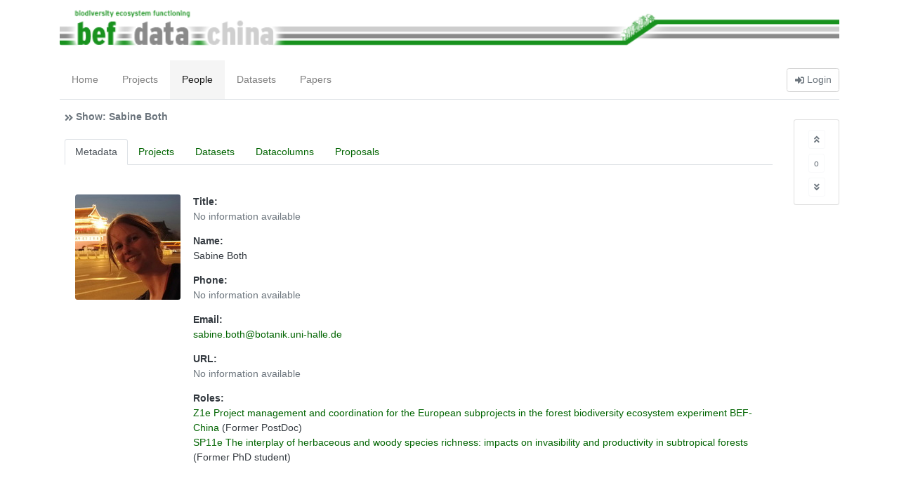

--- FILE ---
content_type: text/html; charset=utf-8
request_url: https://data.botanik.uni-halle.de/bef-china/users/59-sabine-both
body_size: 10395
content:
<!DOCTYPE html>
<html xmlns='http://www.w3.org/1999/xhtml'>
<head>
<meta content='text/html; charset=utf-8' http-equiv='Content-Type'>
<meta content='IE=edge' http-equiv='X-UA-Compatible'>
<meta content='width=device-width, initial-scale=1, shrink-to-fit=no' name='viewport'>
<link rel="shortcut icon" type="image/x-icon" href="/bef-china/assets/favicon-5f7e50ebdc584abcbbb7c4a46fe9466f666e8c09d024d02187332a02643552c5.ico" />
<link rel="stylesheet" media="all" href="/bef-china/assets/application-34c31929823d3bd7b5f078d0f7f40a1060f1f42696847c29ed481024d41447eb.css" data-turbolinks-track="true" />
<script src="/bef-china/assets/application-9be971c09ed894f6c3b0ef955fba09c395b96a13e52fb81fcddaffbd4fee044e.js" data-turbolinks-track="true"></script>
<link rel="stylesheet" media="all" href="/bef-china/assets/site-4955596c7e6db17b2a1f79d4144cc694966f5f8318f0054d6bd1de43cde71dc6.css" data-turbolinks-track="true" />
<script src="/bef-china/assets/site-e3b0c44298fc1c149afbf4c8996fb92427ae41e4649b934ca495991b7852b855.js" data-turbolinks-track="true"></script>
<!-- / note: the title can be changed in the configuration file -->
<title>
BEF-China
|
Profile of: Sabine Both
</title>
<meta name="csrf-param" content="authenticity_token" />
<meta name="csrf-token" content="y8yAPANlp/KVlb5iZJkOCeTAN60P/Vao6G6Xy66yKFHUSAPvlGEteTi/RDRjSpYH7naJ1yOEgx2TLHtUIHdl6w==" />
</head>
<body>
<header>
</header>
<!-- / note: this pushes the footer down the viewport -->
<div id='wrap'>
<!-- / note: this pushes the footer down the viewport -->
<div class='container clear-top' id='main'>
<div class='row'>
<div class='col-12'>
<!-- / head section e.g. for a logo -->
<!-- / head -->
<!-- / image in head -->
<!-- / BEF-China cooperate design -->
<div class='pt-3 pb-3'>
<img class="pull-right rounded mx-auto d-block img-fluid w-100" src="/bef-china/assets/header-logo-5c72679ca27f66da9efa4323c88a2aaa9f3e561b3e7b2ed90ca48cb71461a35b.png" alt="Header logo" />
</div>

</div>
</div>
<div class='row'>
<div class='col-12'>
<div class='pt-2'>
<!-- / the main navigation bar -->
<nav class='navbar navbar-expand-lg navbar-light border-bottom pb-0 pl-0 pr-0 pt-0'>
<button aria-controls='navigation_bar' aria-expanded='false' aria-label='Toggle navigation' class='navbar-toggler' data-target='#navigation_bar' data-toggle='collapse' type='button'>
<span class='navbar-toggler-icon'></span>
</button>
<div class='collapse navbar-collapse' id='navigation_bar'>
<ul class='navbar-nav mr-auto'>
<div id='navigation_root_path'>
<li class='nav-item'>
<a class="nav-link" href="/bef-china/">Home</a>
</li>
</div>
<div id='navigation_projects_path'>
<li class='nav-item'>
<a class="nav-link" href="/bef-china/projects">Projects</a>
</li>
</div>
<div id='navigation_users_path'>
<li class='nav-item'>
<a class="nav-link" href="/bef-china/users">People</a>
</li>
</div>
<div id='navigation_datasets_path'>
<li class='nav-item'>
<a class="nav-link" href="/bef-china/datasets">Datasets</a>
</li>
</div>
<div id='navigation_paperproposals_path'>
<li class='nav-item'>
<a class="nav-link" href="/bef-china/paperproposals">Papers</a>
</li>
</div>
</ul>
<div class='div'>
<a class="btn btn-outline-light gray-border text-muted" data-toggle="modal" data-target="#login_form" href="#"><i class='fas fa-sign-in-alt' style='font-size:13px; vertical-align: middle;'></i> Login</a>
</div>
</div>
</nav>
<!-- / comment display modal -->
<div class='modal fade' id='login_form'>
<div class='modal-dialog modal-dialog-centered modal-sm'>
<div class='modal-content'>
<!-- Modal Header -->
<div class='modal-header'>
<div class='m-auto'>
<h4 class='modal-title w-100'>
Login
</h4>
</div>
</div>
<!-- Modal body -->
<div class='modal-body'>
<div class='container pt-1'>
<div class='modal-form'>
<form novalidate="novalidate" class="simple_form new_user_session" id="new_user_session" action="/bef-china/user_session" accept-charset="UTF-8" method="post"><input name="utf8" type="hidden" value="&#x2713;" /><input type="hidden" name="authenticity_token" value="gFSPeOvn2leeeTnSE4tqC2DYy+tBhBNvtlFSDcJ6u66f0AyrfONQ3DNTw4QUWPIFam51kW39xtrNE76STL/2FA==" /><div class="form-group string optional user_session_login font-weight-bold text-muted"><label class="string optional" for="login_input_field">Name</label><input class="form-control string optional" id="login_input_field" type="text" name="user_session[login]" /></div>
<div class="form-group password optional user_session_password font-weight-bold text-muted"><label class="password optional" for="user_session_password">Password</label><input class="form-control password optional" type="password" name="user_session[password]" id="user_session_password" /></div>
<fieldset class="form-group boolean optional user_session_remember_me font-weight-bold text-muted"><div class="form-check"><input name="user_session[remember_me]" type="hidden" value="0" /><input class="form-check-input boolean optional" type="checkbox" value="1" name="user_session[remember_me]" id="user_session_remember_me" /><label class="form-check-label boolean optional" for="user_session_remember_me">Remember me</label></div></fieldset>
<input type="submit" name="commit" value="Create User session" style="display: none;" class="btn btn btn-primary" data-disable-with="Create User session" />
</form></div>
</div>
</div>
<!-- Modal footer -->
<div class='modal-footer'>
<div class='m-auto'>
<button class='btn btn-outline-primary' data-dismiss='modal' type='button'>
Close
</button>
<div class='btn btn-outline-primary' id='submit_login_form'>
Submit
</div>
</div>
</div>
</div>
</div>
</div>
<!-- / scripts -->
<!-- / submit the login form when submit button is clicked -->
<script>
  $(document).ready(function() {
    $('#submit_login_form').click(function () {
      $('.modal-form').find('input[type=submit]').click();
    });
  });
</script>

</div>
</div>
</div>
<div class='row'>
<div class='col-12'>
<div class='mt-3'>
<!-- / flash notices -->
<span>
<div id='flash'>
</div>
</span>
</div>
</div>
</div>
<div class='row'>
<!-- / the right hand sidebar -->
<div class='col-lg-11 col-md-11 col-sm-10 order-1'>
<!-- header -->
<!-- /title -->
<!-- body -->
<!-- / heading -->
<div class='div pb-2 pl-2'>
<div class='font-weight-bold'>
<div class='text-muted font-weight-bold'>
<span data-placement='auto' data-toggle='tooltip' title='Back to index'>
<i class='fas fa-angle-double-right' style='vertical-align: middle;'></i>
<a class="text-muted" href="/bef-china/users">Show: Sabine Both</a>
</span>
</div>
</div>
</div>
<!-- / sidebar -->
<!-- / tabs with content -->
<div class='div pl-2'>
<div class='div pb-3 pt-3'>
<div class='row'>
<div class='col'>
<ul class='nav nav-tabs' id='tabs'>
<li class='nav-item'>
<a class='active nav-link active' data-toggle='tab' href='#user_tab_1' role='tab'>Metadata</a>
</li>
<li class='nav-item'>
<a class='nav-link' data-toggle='tab' href='#user_tab_2' role='tab'>Projects</a>
</li>
<li class='nav-item'>
<a class='nav-link' data-toggle='tab' href='#user_tab_3' role='tab'>Datasets</a>
</li>
<li class='nav-item'>
<a class='nav-link' data-toggle='tab' href='#user_tab_4' role='tab'>Datacolumns</a>
</li>
<li class='nav-item'>
<a class='nav-link' data-toggle='tab' href='#user_tab_5' role='tab'>Proposals</a>
</li>
</ul>
<div class='tab-content equal-height'>
<!-- / metadata -->
<div class='tab-pane active' id='user_tab_1' role='tabpanel'>
<div class='container'>
<br>
<div class='row'>
<div class='col-2'>
<br>
<img class="mx-auto d-block float-left rounded" src="/bef-china/images/user_avatars/59_Both_large.jpg" alt="59 both large" />
</div>
<div class='col-10'>
<br>
<div class='div pb-3'>
<div class='font-weight-bold text-dark'>
Title:
</div>
<div class='font-weight-normal text-muted'>
No information available
</div>
</div>
<div class='div pb-3'>
<div class='font-weight-bold text-dark'>
Name:
</div>
<div class='font-weight-normal text-dark'>
Sabine Both
</div>
</div>
<div class='div pb-3'>
<div class='font-weight-bold text-dark'>
Phone:
</div>
<div class='font-weight-normal text-muted'>
No information available
</div>
</div>
<div class='div pb-3'>
<div class='font-weight-bold text-dark'>
Email:
</div>
<div class='font-weight-normal text-dark'>
<a encode="javascript" href="mailto:sabine.both@botanik.uni-halle.de">sabine.both@botanik.uni-halle.de</a>
</div>
</div>
<div class='div pb-3'>
<div class='font-weight-bold text-dark'>
URL:
</div>
<div class='font-weight-normal text-muted'>
No information available
</div>
</div>
<div class='div pb-3'>
<div class='font-weight-bold text-dark'>
Roles:
<div class='font-weight-normal text-dark'>
<a href="/bef-china/projects/4">Z1e Project management and coordination for the European subprojects in the forest biodiversity ecosystem experiment BEF-China</a>
(Former PostDoc)
</div>
<div class='font-weight-normal text-dark'>
<a href="/bef-china/projects/14">SP11e The interplay of herbaceous and woody species richness:  impacts on invasibility and productivity in subtropical forests</a>
(Former PhD student)
</div>
</div>
</div>
</div>
</div>
</div>
</div>
<div class='tab-pane' id='user_tab_2' role='tabpanel'>
<div class='container'>
<br>
<!-- / filter for projects -->
<div class='pb-1'>
<div class='font-weight-bold text-dark'>
Filter:
</div>
</div>
<div class='pb-3'>
<div class='input-group'>
<input class='form-control' id='filter_input_projects' placeholder='Type..' type='text'>
<div class='input-group-append'>
<a class="btn btn-outline-primary" id="button_clear_projects_filter" data-toggle="tooltip" data-turbolinks="false" title="Clear Filter" data-placement="auto" href="javascript:void(0)">Reset</a>
</div>
</div>
</div>
<!-- / cards listing projects -->
<div class='card-columns single' id='filter_target_projects'>
<!-- / partial for projects -->
<a href="/bef-china/projects/4"><div class='card shadow-sm mb-4'>
<div class='card-body'>
<h4 class='card-title'>
FOR891_z1e coordination:
Z1e Project management and coordination for the European subprojects in the f...
</h4>
<p class='card-text'>
<div class='font-weight-bold text-dark'>
Description:
</div>
<div class='font-weight-normal text-dark'>
The general topic of the “Central project Europe Z1e” is the project management and coordination for the European subprojects in the forest biodiversity ecosystem experiment BEF-China. In the first phase of BEF-China the Central project Z1e has re...
</div>
</p>
<div class='pt-2 pb-3'>
<div class='float-left'>
<div class='badge badge-pill badge-light m-1'>
<div class='p-1'>
<i class="fas fa-hashtag"></i>
Id:
4
</div>
</div>
<div class='badge badge-pill badge-light m-1'>
<div class='p-1'>
<i class="fas fa-user"></i>
People:
12
</div>
</div>
<div class='badge badge-pill badge-light m-1'>
<div class='p-1'>
<i class="fas fa-file"></i>
Datasets:
31
</div>
</div>
<div class='badge badge-pill badge-light m-1'>
<div class='p-1'>
<i class="fas fa-newspaper"></i>
Proposals:
7
</div>
</div>
<div class='badge badge-pill badge-light m-1'>
<div class='p-1'>
<i class="fas fa-paperclip"></i>
Attachments:
0
</div>
</div>
<div class='badge badge-pill badge-light m-1'>
<div class='p-1'>
<i class="fas fa-calendar"></i>
Created at:
2011-03-31
</div>
</div>
<div class='badge badge-pill badge-light m-1'>
<div class='p-1'>
<i class="fas fa-calendar"></i>
Updated at:
2019-12-17
</div>
</div>
</div>
</div>
</div>
</div>
</a>
<!-- / partial for projects -->
<a href="/bef-china/projects/14"><div class='card shadow-sm mb-4'>
<div class='card-body'>
<h4 class='card-title'>
FOR891_sp11e invasibility:
SP11e The interplay of herbaceous and woody species richness:  impacts on inv...
</h4>
<p class='card-text'>
<div class='font-weight-bold text-dark'>
Description:
</div>
<div class='font-weight-normal text-dark'>
This subproject studies the interactions between tree layer diversity, herb layer diversity and
invasibility in subtropical China. In the first phase of BEF China we focused on characteristics
of the herb layer (1) as response variable to tree l...
</div>
</p>
<div class='pt-2 pb-3'>
<div class='float-left'>
<div class='badge badge-pill badge-light m-1'>
<div class='p-1'>
<i class="fas fa-hashtag"></i>
Id:
14
</div>
</div>
<div class='badge badge-pill badge-light m-1'>
<div class='p-1'>
<i class="fas fa-user"></i>
People:
6
</div>
</div>
<div class='badge badge-pill badge-light m-1'>
<div class='p-1'>
<i class="fas fa-file"></i>
Datasets:
22
</div>
</div>
<div class='badge badge-pill badge-light m-1'>
<div class='p-1'>
<i class="fas fa-newspaper"></i>
Proposals:
6
</div>
</div>
<div class='badge badge-pill badge-light m-1'>
<div class='p-1'>
<i class="fas fa-paperclip"></i>
Attachments:
0
</div>
</div>
<div class='badge badge-pill badge-light m-1'>
<div class='p-1'>
<i class="fas fa-calendar"></i>
Created at:
2011-04-01
</div>
</div>
<div class='badge badge-pill badge-light m-1'>
<div class='p-1'>
<i class="fas fa-calendar"></i>
Updated at:
2019-12-17
</div>
</div>
</div>
</div>
</div>
</div>
</a>
</div>
<div class='d-none' id='filter_target_projects_empty_note'>
No information available
</div>
</div>
</div>
<div class='tab-pane' id='user_tab_3' role='tabpanel'>
<div class='container'>
<br>
<!-- / filter for datasets -->
<div class='pb-1'>
<div class='font-weight-bold text-dark'>
Filter:
</div>
</div>
<div class='pb-3'>
<div class='input-group'>
<input class='form-control' id='filter_input_datasets' placeholder='Type..' type='text'>
<div class='input-group-append'>
<a class="btn btn-outline-primary" id="button_clear_datasets_filter" data-toggle="tooltip" data-turbolinks="false" title="Clear Filter" data-placement="auto" href="javascript:void(0)">Reset</a>
</div>
</div>
</div>
<!-- / cards listing datasets -->
<div class='card-columns single' id='filter_target_datasets'>
<a href="/bef-china/datasets/184"><div class='card shadow-sm mb-4'>
<div class='card-body'>
<h4 class='card-title'>
CSPs: Herb layer characterization of the central plot in the CSPs
</h4>
<p class='card-text'>
<div class='font-weight-bold text-dark'>
Abstract:
<div class='font-weight-normal text-dark'>
Characterization of the biotic and abiotic conditions give an insight into the structure of the habitat. The presence of dead wood or open soil  can act as an indicator for disturbance as well as heterogenity. Therefore this data are indispensable...
</div>
</div>
</p>
<div class='pt-2 pb-3'>
<div class='float-left'>
<div class='badge badge-pill badge-light m-1'>
<div class='p-1'>
<i class="fas fa-hashtag"></i>
Id:
184
</div>
</div>
<div class='badge badge-pill badge-light m-1'>
<div class='p-1'>
<i class="fas fa-user"></i>
People:
2
</div>
</div>
<div class='badge badge-pill badge-light m-1'>
<div class='p-1'>
<i class="fas fa-object-group"></i>
Projects:
1
</div>
</div>
<div class='badge badge-pill badge-light m-1'>
<div class='p-1'>
<i class="fas fa-file"></i>
Version:
1
</div>
</div>
<div class='badge badge-pill badge-light m-1'>
<div class='p-1'>
<i class="fas fa-paperclip"></i>
Attachments:
1
</div>
</div>
<div class='badge badge-pill badge-light m-1'>
<div class='p-1'>
<i class="fas fa-calendar"></i>
Created at:
2012-02-27
</div>
</div>
<div class='badge badge-pill badge-light m-1'>
<div class='p-1'>
<i class="fas fa-calendar"></i>
Updated at:
2016-03-03
</div>
</div>
</div>
</div>
</div>
</div>
</a>
<a href="/bef-china/datasets/185"><div class='card shadow-sm mb-4'>
<div class='card-body'>
<h4 class='card-title'>
CSPs: Herb layer plant biomass in the CSPs, separated into functional groups (2008)
</h4>
<p class='card-text'>
<div class='font-weight-bold text-dark'>
Abstract:
<div class='font-weight-normal text-dark'>
Biomass is a proxy for assessing herb layer productivity. In contrast to most traits it is easy practicable and therefore feasible repeatedly. Since the proportion of functional groups is informative for community structure biomass was harvested s...
</div>
</div>
</p>
<div class='pt-2 pb-3'>
<div class='float-left'>
<div class='badge badge-pill badge-light m-1'>
<div class='p-1'>
<i class="fas fa-hashtag"></i>
Id:
185
</div>
</div>
<div class='badge badge-pill badge-light m-1'>
<div class='p-1'>
<i class="fas fa-user"></i>
People:
3
</div>
</div>
<div class='badge badge-pill badge-light m-1'>
<div class='p-1'>
<i class="fas fa-object-group"></i>
Projects:
1
</div>
</div>
<div class='badge badge-pill badge-light m-1'>
<div class='p-1'>
<i class="fas fa-file"></i>
Version:
1
</div>
</div>
<div class='badge badge-pill badge-light m-1'>
<div class='p-1'>
<i class="fas fa-paperclip"></i>
Attachments:
1
</div>
</div>
<div class='badge badge-pill badge-light m-1'>
<div class='p-1'>
<i class="fas fa-calendar"></i>
Created at:
2012-02-27
</div>
</div>
<div class='badge badge-pill badge-light m-1'>
<div class='p-1'>
<i class="fas fa-calendar"></i>
Updated at:
2016-03-03
</div>
</div>
</div>
</div>
</div>
</div>
</a>
<a href="/bef-china/datasets/186"><div class='card shadow-sm mb-4'>
<div class='card-body'>
<h4 class='card-title'>
CSPs: Herb layer composition and abundance in the central plot of the CSPs
</h4>
<p class='card-text'>
<div class='font-weight-bold text-dark'>
Abstract:
<div class='font-weight-normal text-dark'>
We performed an extensive vegetation survey of the central plots of each CSP in GNNR in 2008. Herb layer communities can serve as ecosystem functioning variable, which is of importance for all community and ecosystem-based statements. We made a de...
</div>
</div>
</p>
<div class='pt-2 pb-3'>
<div class='float-left'>
<div class='badge badge-pill badge-light m-1'>
<div class='p-1'>
<i class="fas fa-hashtag"></i>
Id:
186
</div>
</div>
<div class='badge badge-pill badge-light m-1'>
<div class='p-1'>
<i class="fas fa-user"></i>
People:
3
</div>
</div>
<div class='badge badge-pill badge-light m-1'>
<div class='p-1'>
<i class="fas fa-object-group"></i>
Projects:
1
</div>
</div>
<div class='badge badge-pill badge-light m-1'>
<div class='p-1'>
<i class="fas fa-file"></i>
Version:
3
</div>
</div>
<div class='badge badge-pill badge-light m-1'>
<div class='p-1'>
<i class="fas fa-paperclip"></i>
Attachments:
2
</div>
</div>
<div class='badge badge-pill badge-light m-1'>
<div class='p-1'>
<i class="fas fa-calendar"></i>
Created at:
2012-02-27
</div>
</div>
<div class='badge badge-pill badge-light m-1'>
<div class='p-1'>
<i class="fas fa-calendar"></i>
Updated at:
2016-03-03
</div>
</div>
</div>
</div>
</div>
</div>
</a>
<a href="/bef-china/datasets/187"><div class='card shadow-sm mb-4'>
<div class='card-body'>
<h4 class='card-title'>
CSPs: Herb and fern species traits occuring in the CSPs
</h4>
<p class='card-text'>
<div class='font-weight-bold text-dark'>
Abstract:
<div class='font-weight-normal text-dark'>
Traits are indispensable to quantify the functional diversity of plots and to explore the existence of functional groups. Furthermore, functional diversity, in addition to species richness, can be used as alternative explanatory variable for biodi...
</div>
</div>
</p>
<div class='pt-2 pb-3'>
<div class='float-left'>
<div class='badge badge-pill badge-light m-1'>
<div class='p-1'>
<i class="fas fa-hashtag"></i>
Id:
187
</div>
</div>
<div class='badge badge-pill badge-light m-1'>
<div class='p-1'>
<i class="fas fa-user"></i>
People:
3
</div>
</div>
<div class='badge badge-pill badge-light m-1'>
<div class='p-1'>
<i class="fas fa-object-group"></i>
Projects:
1
</div>
</div>
<div class='badge badge-pill badge-light m-1'>
<div class='p-1'>
<i class="fas fa-file"></i>
Version:
1
</div>
</div>
<div class='badge badge-pill badge-light m-1'>
<div class='p-1'>
<i class="fas fa-paperclip"></i>
Attachments:
1
</div>
</div>
<div class='badge badge-pill badge-light m-1'>
<div class='p-1'>
<i class="fas fa-calendar"></i>
Created at:
2012-02-27
</div>
</div>
<div class='badge badge-pill badge-light m-1'>
<div class='p-1'>
<i class="fas fa-calendar"></i>
Updated at:
2016-03-03
</div>
</div>
</div>
</div>
</div>
</div>
</a>
<a href="/bef-china/datasets/102"><div class='card shadow-sm mb-4'>
<div class='card-body'>
<h4 class='card-title'>
Pilot experiment: plot treatment and -location within the blocks
</h4>
<p class='card-text'>
<div class='font-weight-bold text-dark'>
Abstract:
<div class='font-weight-normal text-dark'>
Last updated Nov 14th 2011
The pilot experiment is a tree seedling biodiversity experiment for analyzing the biodiversity–ecosystem functioning relationships with young trees. It is also providing an option for successive destructive harvests. Ea...
</div>
</div>
</p>
<div class='pt-2 pb-3'>
<div class='float-left'>
<div class='badge badge-pill badge-light m-1'>
<div class='p-1'>
<i class="fas fa-hashtag"></i>
Id:
102
</div>
</div>
<div class='badge badge-pill badge-light m-1'>
<div class='p-1'>
<i class="fas fa-user"></i>
People:
9
</div>
</div>
<div class='badge badge-pill badge-light m-1'>
<div class='p-1'>
<i class="fas fa-object-group"></i>
Projects:
3
</div>
</div>
<div class='badge badge-pill badge-light m-1'>
<div class='p-1'>
<i class="fas fa-file"></i>
Version:
2
</div>
</div>
<div class='badge badge-pill badge-light m-1'>
<div class='p-1'>
<i class="fas fa-paperclip"></i>
Attachments:
0
</div>
</div>
<div class='badge badge-pill badge-light m-1'>
<div class='p-1'>
<i class="fas fa-calendar"></i>
Created at:
2011-07-17
</div>
</div>
<div class='badge badge-pill badge-light m-1'>
<div class='p-1'>
<i class="fas fa-calendar"></i>
Updated at:
2015-02-05
</div>
</div>
</div>
</div>
</div>
</div>
</a>
<a href="/bef-china/datasets/333"><div class='card shadow-sm mb-4'>
<div class='card-body'>
<h4 class='card-title'>
CSPs: Species names of herb layer plants in the CSPs
</h4>
<p class='card-text'>
<div class='font-weight-bold text-dark'>
Abstract:
<div class='font-weight-normal text-dark'>
Listing herb layer plants and their classification using taxize()
</div>
</div>
</p>
<div class='pt-2 pb-3'>
<div class='float-left'>
<div class='badge badge-pill badge-light m-1'>
<div class='p-1'>
<i class="fas fa-hashtag"></i>
Id:
333
</div>
</div>
<div class='badge badge-pill badge-light m-1'>
<div class='p-1'>
<i class="fas fa-user"></i>
People:
2
</div>
</div>
<div class='badge badge-pill badge-light m-1'>
<div class='p-1'>
<i class="fas fa-object-group"></i>
Projects:
1
</div>
</div>
<div class='badge badge-pill badge-light m-1'>
<div class='p-1'>
<i class="fas fa-file"></i>
Version:
6
</div>
</div>
<div class='badge badge-pill badge-light m-1'>
<div class='p-1'>
<i class="fas fa-paperclip"></i>
Attachments:
0
</div>
</div>
<div class='badge badge-pill badge-light m-1'>
<div class='p-1'>
<i class="fas fa-calendar"></i>
Created at:
2013-04-25
</div>
</div>
<div class='badge badge-pill badge-light m-1'>
<div class='p-1'>
<i class="fas fa-calendar"></i>
Updated at:
2016-03-03
</div>
</div>
</div>
</div>
</div>
</div>
</a>
<a href="/bef-china/datasets/338"><div class='card shadow-sm mb-4'>
<div class='card-body'>
<h4 class='card-title'>
Talks Chinese European PI meeting (27. &amp; 28.04.2013, Beijing)
</h4>
<p class='card-text'>
<div class='font-weight-bold text-dark'>
Abstract:
<div class='font-weight-normal text-dark'>
Presentations given at the Chinese-European  PI meeting in April 2013 in Bejing.
Short overview of the results achieved in the 2nd phase and overview of the intended research in the 3rd phase. 
In addition, summary of group discussions during th...
</div>
</div>
</p>
<div class='pt-2 pb-3'>
<div class='float-left'>
<div class='badge badge-pill badge-light m-1'>
<div class='p-1'>
<i class="fas fa-hashtag"></i>
Id:
338
</div>
</div>
<div class='badge badge-pill badge-light m-1'>
<div class='p-1'>
<i class="fas fa-user"></i>
People:
2
</div>
</div>
<div class='badge badge-pill badge-light m-1'>
<div class='p-1'>
<i class="fas fa-object-group"></i>
Projects:
1
</div>
</div>
<div class='badge badge-pill badge-light m-1'>
<div class='p-1'>
<i class="fas fa-file"></i>
Version:
0
</div>
</div>
<div class='badge badge-pill badge-light m-1'>
<div class='p-1'>
<i class="fas fa-paperclip"></i>
Attachments:
12
</div>
</div>
<div class='badge badge-pill badge-light m-1'>
<div class='p-1'>
<i class="fas fa-calendar"></i>
Created at:
2013-05-06
</div>
</div>
<div class='badge badge-pill badge-light m-1'>
<div class='p-1'>
<i class="fas fa-calendar"></i>
Updated at:
2014-02-24
</div>
</div>
</div>
</div>
</div>
</div>
</a>
<a href="/bef-china/datasets/429"><div class='card shadow-sm mb-4'>
<div class='card-body'>
<h4 class='card-title'>
Pilot experiment: tree - herb interactions and invasibility of exotic species
</h4>
<p class='card-text'>
<div class='font-weight-bold text-dark'>
Abstract:
<div class='font-weight-normal text-dark'>
Exotic species are assumed to alter ecosystem functioning. However, little is known of the relationships within vertically structured plant communities such as forests, where tree saplings interact with herbaceous species, especially in the early ...
</div>
</div>
</p>
<div class='pt-2 pb-3'>
<div class='float-left'>
<div class='badge badge-pill badge-light m-1'>
<div class='p-1'>
<i class="fas fa-hashtag"></i>
Id:
429
</div>
</div>
<div class='badge badge-pill badge-light m-1'>
<div class='p-1'>
<i class="fas fa-user"></i>
People:
2
</div>
</div>
<div class='badge badge-pill badge-light m-1'>
<div class='p-1'>
<i class="fas fa-object-group"></i>
Projects:
1
</div>
</div>
<div class='badge badge-pill badge-light m-1'>
<div class='p-1'>
<i class="fas fa-file"></i>
Version:
3
</div>
</div>
<div class='badge badge-pill badge-light m-1'>
<div class='p-1'>
<i class="fas fa-paperclip"></i>
Attachments:
0
</div>
</div>
<div class='badge badge-pill badge-light m-1'>
<div class='p-1'>
<i class="fas fa-calendar"></i>
Created at:
2013-10-16
</div>
</div>
<div class='badge badge-pill badge-light m-1'>
<div class='p-1'>
<i class="fas fa-calendar"></i>
Updated at:
2015-03-31
</div>
</div>
</div>
</div>
</div>
</div>
</a>
</div>
<div class='d-none' id='filter_target_datasets_empty_note'>
No information available
</div>
</div>
</div>
<div class='tab-pane' id='user_tab_4' role='tabpanel'>
<div class='container'>
<br>
<div class='font-weight-normal text-dark'>
No information available
</div>
<div class='d-none' id='filter_target_datacolumns_empty_note'>
No information available
</div>
</div>
</div>
<div class='tab-pane' id='user_tab_5' role='tabpanel'>
<div class='container'>
<br>
<!-- / when you are logged in -->
<!-- / when proposals is empty -->
<!-- / filter for proposals -->
<div class='pb-1'>
<div class='font-weight-bold text-dark'>
Filter:
</div>
</div>
<div class='pb-3'>
<div class='input-group'>
<input class='form-control' id='filter_input_proposals' placeholder='Type..' type='text'>
<div class='input-group-append'>
<a class="btn btn-outline-primary" id="button_clear_proposals_filter" data-toggle="tooltip" data-turbolinks="false" title="Clear Filter" data-placement="auto" href="javascript:void(0)">Reset</a>
</div>
</div>
</div>
<!-- / cards listing proposals -->
<div class='card-columns single' id='filter_target_proposals'>
<!-- / partial for paperproposals -->
<a href="/bef-china/paperproposals/20"><div class='card shadow-sm mb-4'>
<div class='card-body'>
<h4 class='card-title'>
Effects of tree sapling diversity and nutrient addition on herb-layer invasibility in young experimental communities of subtropical species
</h4>
<p class='card-text'>
<div class='font-weight-bold text-dark'>
Abstract:
<div class='font-weight-normal text-dark'>
Exotic species are assumed to alter ecosystem functioning. However, little is known of the relationships within vertically structured plant communities such as forests, where tree saplings interact with herbaceous species, especially in the early ...
</div>
</div>
</p>
<div class='pt-2 pb-3'>
<div class='float-left'>
<div class='badge badge-pill badge-light m-1'>
<div class='p-1'>
<i class="fas fa-hashtag"></i>
Id:
20
</div>
</div>
<div class='badge badge-pill badge-light m-1'>
<div class='p-1'>
<i class="fas fa-user"></i>
Users:
7
</div>
</div>
<div class='badge badge-pill badge-light m-1'>
<div class='p-1'>
<i class="fas fa-file"></i>
Datafiles:
0
</div>
</div>
<div class='badge badge-pill badge-light m-1'>
<div class='p-1'>
<i class="fas fa-paperclip"></i>
Attachments:
2
</div>
</div>
<div class='badge badge-pill badge-light m-1'>
<div class='p-1'>
<i class="fas fa-users"></i>
Board:
Prep
</div>
</div>
<div class='badge badge-pill badge-light m-1'>
<div class='p-1'>
<i class="fas fa-traffic-light"></i>
State:
Accepted
</div>
</div>
<div class='badge badge-pill badge-light m-1'>
<div class='p-1'>
<i class="fas fa-calendar"></i>
Created at:
2010-05-31
</div>
</div>
<div class='badge badge-pill badge-light m-1'>
<div class='p-1'>
<i class="fas fa-calendar"></i>
Updated at:
2015-02-09
</div>
</div>
</div>
</div>
</div>
</div>
</a>
<!-- / partial for paperproposals -->
<a href="/bef-china/paperproposals/18"><div class='card shadow-sm mb-4'>
<div class='card-body'>
<h4 class='card-title'>
Lack of tree layer control on herb layer characteristics in a subtropical forest, China.
</h4>
<p class='card-text'>
<div class='font-weight-bold text-dark'>
Abstract:
<div class='font-weight-normal text-dark'>
- Published in the Journal of Vegetation Science DOI: 10.1111/j.1654-1103.2011.01324.x

A) Species diversity relationships between tree and herb layer
B) Impact of secondary forest succession on herb layer species richness and productivity 
C)...
</div>
</div>
</p>
<div class='pt-2 pb-3'>
<div class='float-left'>
<div class='badge badge-pill badge-light m-1'>
<div class='p-1'>
<i class="fas fa-hashtag"></i>
Id:
18
</div>
</div>
<div class='badge badge-pill badge-light m-1'>
<div class='p-1'>
<i class="fas fa-user"></i>
Users:
10
</div>
</div>
<div class='badge badge-pill badge-light m-1'>
<div class='p-1'>
<i class="fas fa-file"></i>
Datafiles:
0
</div>
</div>
<div class='badge badge-pill badge-light m-1'>
<div class='p-1'>
<i class="fas fa-paperclip"></i>
Attachments:
2
</div>
</div>
<div class='badge badge-pill badge-light m-1'>
<div class='p-1'>
<i class="fas fa-users"></i>
Board:
Final
</div>
</div>
<div class='badge badge-pill badge-light m-1'>
<div class='p-1'>
<i class="fas fa-traffic-light"></i>
State:
Accepted
</div>
</div>
<div class='badge badge-pill badge-light m-1'>
<div class='p-1'>
<i class="fas fa-calendar"></i>
Created at:
2010-05-30
</div>
</div>
<div class='badge badge-pill badge-light m-1'>
<div class='p-1'>
<i class="fas fa-calendar"></i>
Updated at:
2017-02-09
</div>
</div>
</div>
</div>
</div>
</div>
</a>
<!-- / partial for paperproposals -->
<a href="/bef-china/paperproposals/26"><div class='card shadow-sm mb-4'>
<div class='card-body'>
<h4 class='card-title'>
Functional trait similarity of native and invasive herb species in subtropical China – environment-specific differences are the key (10.1016/j.envexpbot.2012.04.009)
</h4>
<p class='card-text'>
<div class='font-weight-bold text-dark'>
Abstract:
<div class='font-weight-normal text-dark'>
Fundamental niche analysis of 15 native and 15 exotic invasive herb species of reforestation sites in subtropical China 
A) Environmental differentiation: The group of exotic invasive species display superiority over the group of native species o...
</div>
</div>
</p>
<div class='pt-2 pb-3'>
<div class='float-left'>
<div class='badge badge-pill badge-light m-1'>
<div class='p-1'>
<i class="fas fa-hashtag"></i>
Id:
26
</div>
</div>
<div class='badge badge-pill badge-light m-1'>
<div class='p-1'>
<i class="fas fa-user"></i>
Users:
7
</div>
</div>
<div class='badge badge-pill badge-light m-1'>
<div class='p-1'>
<i class="fas fa-file"></i>
Datafiles:
0
</div>
</div>
<div class='badge badge-pill badge-light m-1'>
<div class='p-1'>
<i class="fas fa-paperclip"></i>
Attachments:
2
</div>
</div>
<div class='badge badge-pill badge-light m-1'>
<div class='p-1'>
<i class="fas fa-users"></i>
Board:
Prep
</div>
</div>
<div class='badge badge-pill badge-light m-1'>
<div class='p-1'>
<i class="fas fa-traffic-light"></i>
State:
Accepted
</div>
</div>
<div class='badge badge-pill badge-light m-1'>
<div class='p-1'>
<i class="fas fa-calendar"></i>
Created at:
2010-11-18
</div>
</div>
<div class='badge badge-pill badge-light m-1'>
<div class='p-1'>
<i class="fas fa-calendar"></i>
Updated at:
2013-01-19
</div>
</div>
</div>
</div>
</div>
</div>
</a>
<!-- / partial for paperproposals -->
<a href="/bef-china/paperproposals/39"><div class='card shadow-sm mb-4'>
<div class='card-body'>
<h4 class='card-title'>
Predator diversity and abundance provide little support for the enemies hypothesis in forests of high tree diversity. doi:10.1371/journal.pone.0022905
</h4>
<p class='card-text'>
<div class='font-weight-bold text-dark'>
Abstract:
<div class='font-weight-normal text-dark'>
[14] Schuldt, A., Both, S., Bruelheide, H., Härdtle, W., Schmid, B., Zhou, H.Z. &amp; Assmann, T. (2011): Predator diversity and abundance provide little support for the enemies hypothesis in forests of high tree diversity. - PloS One 6(7): e22905. (p...
</div>
</div>
</p>
<div class='pt-2 pb-3'>
<div class='float-left'>
<div class='badge badge-pill badge-light m-1'>
<div class='p-1'>
<i class="fas fa-hashtag"></i>
Id:
39
</div>
</div>
<div class='badge badge-pill badge-light m-1'>
<div class='p-1'>
<i class="fas fa-user"></i>
Users:
6
</div>
</div>
<div class='badge badge-pill badge-light m-1'>
<div class='p-1'>
<i class="fas fa-file"></i>
Datafiles:
0
</div>
</div>
<div class='badge badge-pill badge-light m-1'>
<div class='p-1'>
<i class="fas fa-paperclip"></i>
Attachments:
1
</div>
</div>
<div class='badge badge-pill badge-light m-1'>
<div class='p-1'>
<i class="fas fa-users"></i>
Board:
Prep
</div>
</div>
<div class='badge badge-pill badge-light m-1'>
<div class='p-1'>
<i class="fas fa-traffic-light"></i>
State:
Accepted
</div>
</div>
<div class='badge badge-pill badge-light m-1'>
<div class='p-1'>
<i class="fas fa-calendar"></i>
Created at:
2012-02-02
</div>
</div>
<div class='badge badge-pill badge-light m-1'>
<div class='p-1'>
<i class="fas fa-calendar"></i>
Updated at:
2013-01-18
</div>
</div>
</div>
</div>
</div>
</div>
</a>
<!-- / partial for paperproposals -->
<a href="/bef-china/paperproposals/35"><div class='card shadow-sm mb-4'>
<div class='card-body'>
<h4 class='card-title'>
Community assembly during secondary forest succession in a Chinese subtropical forest. doi:10.1890/09-2172.1
</h4>
<p class='card-text'>
<div class='font-weight-bold text-dark'>
Abstract:
<div class='font-weight-normal text-dark'>
[5] Bruelheide, H., Böhnke, M., Both, S., Fang, T., Assmann, T., Baruffol, M., Bauhus, J., Buscot, F., Chen, X.-Y., Ding, B.-Y., Durka, W., Erfmeier, A., Fischer, M., Geißler, C., Guo, D., Guo, L.-D., Härdtle, W., He, J.-S., Hector, A., Kröber, W....
</div>
</div>
</p>
<div class='pt-2 pb-3'>
<div class='float-left'>
<div class='badge badge-pill badge-light m-1'>
<div class='p-1'>
<i class="fas fa-hashtag"></i>
Id:
35
</div>
</div>
<div class='badge badge-pill badge-light m-1'>
<div class='p-1'>
<i class="fas fa-user"></i>
Users:
39
</div>
</div>
<div class='badge badge-pill badge-light m-1'>
<div class='p-1'>
<i class="fas fa-file"></i>
Datafiles:
0
</div>
</div>
<div class='badge badge-pill badge-light m-1'>
<div class='p-1'>
<i class="fas fa-paperclip"></i>
Attachments:
1
</div>
</div>
<div class='badge badge-pill badge-light m-1'>
<div class='p-1'>
<i class="fas fa-users"></i>
Board:
Prep
</div>
</div>
<div class='badge badge-pill badge-light m-1'>
<div class='p-1'>
<i class="fas fa-traffic-light"></i>
State:
Accepted
</div>
</div>
<div class='badge badge-pill badge-light m-1'>
<div class='p-1'>
<i class="fas fa-calendar"></i>
Created at:
2012-02-01
</div>
</div>
<div class='badge badge-pill badge-light m-1'>
<div class='p-1'>
<i class="fas fa-calendar"></i>
Updated at:
2013-01-18
</div>
</div>
</div>
</div>
</div>
</div>
</a>
<!-- / partial for paperproposals -->
<a href="/bef-china/paperproposals/19"><div class='card shadow-sm mb-4'>
<div class='card-body'>
<h4 class='card-title'>
Relationships between soil microorganisms, plant communities and soil characteristics in Chinese subtropical forests. - Ecosystems Ecosystems
</h4>
<p class='card-text'>
<div class='font-weight-bold text-dark'>
Abstract:
<div class='font-weight-normal text-dark'>
Soil microbial community and activity is generally thought to be mainly determined by soil variables. This paper also looks at the influence of vegetation layer characteristics (herbs and trees, cover, mass, diversity) on soil microbes.
</div>
</div>
</p>
<div class='pt-2 pb-3'>
<div class='float-left'>
<div class='badge badge-pill badge-light m-1'>
<div class='p-1'>
<i class="fas fa-hashtag"></i>
Id:
19
</div>
</div>
<div class='badge badge-pill badge-light m-1'>
<div class='p-1'>
<i class="fas fa-user"></i>
Users:
11
</div>
</div>
<div class='badge badge-pill badge-light m-1'>
<div class='p-1'>
<i class="fas fa-file"></i>
Datafiles:
0
</div>
</div>
<div class='badge badge-pill badge-light m-1'>
<div class='p-1'>
<i class="fas fa-paperclip"></i>
Attachments:
2
</div>
</div>
<div class='badge badge-pill badge-light m-1'>
<div class='p-1'>
<i class="fas fa-users"></i>
Board:
Final
</div>
</div>
<div class='badge badge-pill badge-light m-1'>
<div class='p-1'>
<i class="fas fa-traffic-light"></i>
State:
Accepted
</div>
</div>
<div class='badge badge-pill badge-light m-1'>
<div class='p-1'>
<i class="fas fa-calendar"></i>
Created at:
2012-01-01
</div>
</div>
<div class='badge badge-pill badge-light m-1'>
<div class='p-1'>
<i class="fas fa-calendar"></i>
Updated at:
2017-02-09
</div>
</div>
</div>
</div>
</div>
</div>
</a>
<!-- / partial for paperproposals -->
<a href="/bef-china/paperproposals/51"><div class='card shadow-sm mb-4'>
<div class='card-body'>
<h4 class='card-title'>
Forest Age and Plant Species Composition Determine the Soil Fungal Community Composition in a Chinese Subtropical Forest
</h4>
<p class='card-text'>
<div class='font-weight-bold text-dark'>
Abstract:
<div class='font-weight-normal text-dark'>
Fungal diversity and community composition are mainly related to soil and vegetation factors. However, the relative contribution of the different drivers remains largely unexplored, especially in subtropical forest ecosystems. We studied the funga...
</div>
</div>
</p>
<div class='pt-2 pb-3'>
<div class='float-left'>
<div class='badge badge-pill badge-light m-1'>
<div class='p-1'>
<i class="fas fa-hashtag"></i>
Id:
51
</div>
</div>
<div class='badge badge-pill badge-light m-1'>
<div class='p-1'>
<i class="fas fa-user"></i>
Users:
6
</div>
</div>
<div class='badge badge-pill badge-light m-1'>
<div class='p-1'>
<i class="fas fa-file"></i>
Datafiles:
0
</div>
</div>
<div class='badge badge-pill badge-light m-1'>
<div class='p-1'>
<i class="fas fa-paperclip"></i>
Attachments:
2
</div>
</div>
<div class='badge badge-pill badge-light m-1'>
<div class='p-1'>
<i class="fas fa-users"></i>
Board:
Final
</div>
</div>
<div class='badge badge-pill badge-light m-1'>
<div class='p-1'>
<i class="fas fa-traffic-light"></i>
State:
Accepted
</div>
</div>
<div class='badge badge-pill badge-light m-1'>
<div class='p-1'>
<i class="fas fa-calendar"></i>
Created at:
2012-03-21
</div>
</div>
<div class='badge badge-pill badge-light m-1'>
<div class='p-1'>
<i class="fas fa-calendar"></i>
Updated at:
2017-03-09
</div>
</div>
</div>
</div>
</div>
</div>
</a>
<!-- / partial for paperproposals -->
<a href="/bef-china/paperproposals/79"><div class='card shadow-sm mb-4'>
<div class='card-body'>
<h4 class='card-title'>
rBEFdata: Documenting data exchange and analysis for a collaborative data management platform
</h4>
<p class='card-text'>
<div class='font-weight-bold text-dark'>
Abstract:
<div class='font-weight-normal text-dark'>
We are witnessing a growing gap separating primary research data from derived data products presented as knowledge in publications. Although journals today more often require the underlying data products used to derive the results as a prerequisit...
</div>
</div>
</p>
<div class='pt-2 pb-3'>
<div class='float-left'>
<div class='badge badge-pill badge-light m-1'>
<div class='p-1'>
<i class="fas fa-hashtag"></i>
Id:
79
</div>
</div>
<div class='badge badge-pill badge-light m-1'>
<div class='p-1'>
<i class="fas fa-user"></i>
Users:
16
</div>
</div>
<div class='badge badge-pill badge-light m-1'>
<div class='p-1'>
<i class="fas fa-file"></i>
Datafiles:
3
</div>
</div>
<div class='badge badge-pill badge-light m-1'>
<div class='p-1'>
<i class="fas fa-paperclip"></i>
Attachments:
0
</div>
</div>
<div class='badge badge-pill badge-light m-1'>
<div class='p-1'>
<i class="fas fa-users"></i>
Board:
Final
</div>
</div>
<div class='badge badge-pill badge-light m-1'>
<div class='p-1'>
<i class="fas fa-traffic-light"></i>
State:
Accepted
</div>
</div>
<div class='badge badge-pill badge-light m-1'>
<div class='p-1'>
<i class="fas fa-calendar"></i>
Created at:
2013-04-23
</div>
</div>
<div class='badge badge-pill badge-light m-1'>
<div class='p-1'>
<i class="fas fa-calendar"></i>
Updated at:
2015-05-07
</div>
</div>
</div>
</div>
</div>
</div>
</a>
<!-- / partial for paperproposals -->
<a href="/bef-china/paperproposals/137"><div class='card shadow-sm mb-4'>
<div class='card-body'>
<h4 class='card-title'>
Designing forest biodiversity experiments: general considerations illustrated by a new large experiment in subtropical China
</h4>
<p class='card-text'>
<div class='font-weight-bold text-dark'>
Abstract:
<div class='font-weight-normal text-dark'>
Biodiversity–ecosystem functioning (BEF) experiments address ecosystem-level consequences of species loss by comparing communities of high species richness with communities from which species have been gradually eliminated. BEF experiments origina...
</div>
</div>
</p>
<div class='pt-2 pb-3'>
<div class='float-left'>
<div class='badge badge-pill badge-light m-1'>
<div class='p-1'>
<i class="fas fa-hashtag"></i>
Id:
137
</div>
</div>
<div class='badge badge-pill badge-light m-1'>
<div class='p-1'>
<i class="fas fa-user"></i>
Users:
36
</div>
</div>
<div class='badge badge-pill badge-light m-1'>
<div class='p-1'>
<i class="fas fa-file"></i>
Datafiles:
0
</div>
</div>
<div class='badge badge-pill badge-light m-1'>
<div class='p-1'>
<i class="fas fa-paperclip"></i>
Attachments:
0
</div>
</div>
<div class='badge badge-pill badge-light m-1'>
<div class='p-1'>
<i class="fas fa-users"></i>
Board:
Final
</div>
</div>
<div class='badge badge-pill badge-light m-1'>
<div class='p-1'>
<i class="fas fa-traffic-light"></i>
State:
Accepted
</div>
</div>
<div class='badge badge-pill badge-light m-1'>
<div class='p-1'>
<i class="fas fa-calendar"></i>
Created at:
2015-01-27
</div>
</div>
<div class='badge badge-pill badge-light m-1'>
<div class='p-1'>
<i class="fas fa-calendar"></i>
Updated at:
2017-06-16
</div>
</div>
</div>
</div>
</div>
</div>
</a>
<!-- / partial for paperproposals -->
<a href="/bef-china/paperproposals/50"><div class='card shadow-sm mb-4'>
<div class='card-body'>
<h4 class='card-title'>
Community assembly of ectomycorrhizal fungi along a subtropical secondary forest succession
</h4>
<p class='card-text'>
<div class='font-weight-bold text-dark'>
Abstract:
<div class='font-weight-normal text-dark'>
	Environmental selection and dispersal limitation are two of the primary processes structuring biotic communities in ecosystems, but little is known about these processes in shaping the soil microbial community during secondary forest succession....
</div>
</div>
</p>
<div class='pt-2 pb-3'>
<div class='float-left'>
<div class='badge badge-pill badge-light m-1'>
<div class='p-1'>
<i class="fas fa-hashtag"></i>
Id:
50
</div>
</div>
<div class='badge badge-pill badge-light m-1'>
<div class='p-1'>
<i class="fas fa-user"></i>
Users:
26
</div>
</div>
<div class='badge badge-pill badge-light m-1'>
<div class='p-1'>
<i class="fas fa-file"></i>
Datafiles:
16
</div>
</div>
<div class='badge badge-pill badge-light m-1'>
<div class='p-1'>
<i class="fas fa-paperclip"></i>
Attachments:
1
</div>
</div>
<div class='badge badge-pill badge-light m-1'>
<div class='p-1'>
<i class="fas fa-users"></i>
Board:
Final
</div>
</div>
<div class='badge badge-pill badge-light m-1'>
<div class='p-1'>
<i class="fas fa-traffic-light"></i>
State:
Accepted
</div>
</div>
<div class='badge badge-pill badge-light m-1'>
<div class='p-1'>
<i class="fas fa-calendar"></i>
Created at:
2012-02-23
</div>
</div>
<div class='badge badge-pill badge-light m-1'>
<div class='p-1'>
<i class="fas fa-calendar"></i>
Updated at:
2015-04-25
</div>
</div>
</div>
</div>
</div>
</div>
</a>
<!-- / partial for paperproposals -->
<a href="/bef-china/paperproposals/197"><div class='card shadow-sm mb-4'>
<div class='card-body'>
<h4 class='card-title'>
Impact of tree diversity and environmental conditions on the survival of shrub species in a forest biodiversity experiment in subtropical China
</h4>
<p class='card-text'>
<div class='font-weight-bold text-dark'>
Abstract:
<div class='font-weight-normal text-dark'>
Aims 
Although shrubs are an important component of forests, their role has not yet been considered in forest biodiversity experiments. In the biodiversity–ecosystem functioning (BEF) experiment with subtropical tree species in south-east China (...
</div>
</div>
</p>
<div class='pt-2 pb-3'>
<div class='float-left'>
<div class='badge badge-pill badge-light m-1'>
<div class='p-1'>
<i class="fas fa-hashtag"></i>
Id:
197
</div>
</div>
<div class='badge badge-pill badge-light m-1'>
<div class='p-1'>
<i class="fas fa-user"></i>
Users:
12
</div>
</div>
<div class='badge badge-pill badge-light m-1'>
<div class='p-1'>
<i class="fas fa-file"></i>
Datafiles:
0
</div>
</div>
<div class='badge badge-pill badge-light m-1'>
<div class='p-1'>
<i class="fas fa-paperclip"></i>
Attachments:
0
</div>
</div>
<div class='badge badge-pill badge-light m-1'>
<div class='p-1'>
<i class="fas fa-users"></i>
Board:
Prep
</div>
</div>
<div class='badge badge-pill badge-light m-1'>
<div class='p-1'>
<i class="fas fa-traffic-light"></i>
State:
Accepted
</div>
</div>
<div class='badge badge-pill badge-light m-1'>
<div class='p-1'>
<i class="fas fa-calendar"></i>
Created at:
2016-11-03
</div>
</div>
<div class='badge badge-pill badge-light m-1'>
<div class='p-1'>
<i class="fas fa-calendar"></i>
Updated at:
2016-11-03
</div>
</div>
</div>
</div>
</div>
</div>
</a>
<!-- / partial for paperproposals -->
<a href="/bef-china/paperproposals/90"><div class='card shadow-sm mb-4'>
<div class='card-body'>
<h4 class='card-title'>
Mixed afforestations of young subtropical trees promote nitrogen acquisition and retention
</h4>
<p class='card-text'>
<div class='font-weight-bold text-dark'>
Abstract:
<div class='font-weight-normal text-dark'>
    Afforestation is globally increasing to produce timber and pulp wood, but also to enhance ecosystem services such as carbon sequestration, nutrient retention or groundwater recharge. In China, large areas have been and will be afforested in or...
</div>
</div>
</p>
<div class='pt-2 pb-3'>
<div class='float-left'>
<div class='badge badge-pill badge-light m-1'>
<div class='p-1'>
<i class="fas fa-hashtag"></i>
Id:
90
</div>
</div>
<div class='badge badge-pill badge-light m-1'>
<div class='p-1'>
<i class="fas fa-user"></i>
Users:
18
</div>
</div>
<div class='badge badge-pill badge-light m-1'>
<div class='p-1'>
<i class="fas fa-file"></i>
Datafiles:
3
</div>
</div>
<div class='badge badge-pill badge-light m-1'>
<div class='p-1'>
<i class="fas fa-paperclip"></i>
Attachments:
2
</div>
</div>
<div class='badge badge-pill badge-light m-1'>
<div class='p-1'>
<i class="fas fa-users"></i>
Board:
Final
</div>
</div>
<div class='badge badge-pill badge-light m-1'>
<div class='p-1'>
<i class="fas fa-traffic-light"></i>
State:
Accepted
</div>
</div>
<div class='badge badge-pill badge-light m-1'>
<div class='p-1'>
<i class="fas fa-calendar"></i>
Created at:
2013-09-16
</div>
</div>
<div class='badge badge-pill badge-light m-1'>
<div class='p-1'>
<i class="fas fa-calendar"></i>
Updated at:
2015-09-16
</div>
</div>
</div>
</div>
</div>
</div>
</a>
<!-- / partial for paperproposals -->
<a href="/bef-china/paperproposals/64"><div class='card shadow-sm mb-4'>
<div class='card-body'>
<h4 class='card-title'>
Tree diversity promotes functional dissimilarity and maintains functional richness despite species loss in predator assemblages
</h4>
<p class='card-text'>
<div class='font-weight-bold text-dark'>
Abstract:
<div class='font-weight-normal text-dark'>
The effects of species loss on ecosystems depend on the functional characteristics of the species, i.e. the functional diversity, in a community. However, how functional diversity is impacted by environmental changes in natural ecosystems is only ...
</div>
</div>
</p>
<div class='pt-2 pb-3'>
<div class='float-left'>
<div class='badge badge-pill badge-light m-1'>
<div class='p-1'>
<i class="fas fa-hashtag"></i>
Id:
64
</div>
</div>
<div class='badge badge-pill badge-light m-1'>
<div class='p-1'>
<i class="fas fa-user"></i>
Users:
14
</div>
</div>
<div class='badge badge-pill badge-light m-1'>
<div class='p-1'>
<i class="fas fa-file"></i>
Datafiles:
3
</div>
</div>
<div class='badge badge-pill badge-light m-1'>
<div class='p-1'>
<i class="fas fa-paperclip"></i>
Attachments:
1
</div>
</div>
<div class='badge badge-pill badge-light m-1'>
<div class='p-1'>
<i class="fas fa-users"></i>
Board:
Final
</div>
</div>
<div class='badge badge-pill badge-light m-1'>
<div class='p-1'>
<i class="fas fa-traffic-light"></i>
State:
Accepted
</div>
</div>
<div class='badge badge-pill badge-light m-1'>
<div class='p-1'>
<i class="fas fa-calendar"></i>
Created at:
2012-12-05
</div>
</div>
<div class='badge badge-pill badge-light m-1'>
<div class='p-1'>
<i class="fas fa-calendar"></i>
Updated at:
2017-02-09
</div>
</div>
</div>
</div>
</div>
</div>
</a>
</div>
<div class='d-none' id='filter_target_proposals_empty_note'>
No information available
</div>
</div>
</div>
</div>
</div>
</div>
</div>
</div>
<!-- modals -->
<!-- / delete confirmation modal -->
<div class='modal' id='delete_user'>
<div class='modal-dialog modal-dialog-centered'>
<div class='modal-content'>
<!-- Modal Header -->
<div class='modal-header'>
<h4 class='modal-title'>Delete Confirmation</h4>
<button class='close' data-dismiss='modal' type='button'>×</button>
</div>
<!-- Modal body -->
<div class='modal-body'>
Are you sure?
</div>
<!-- Modal footer -->
<div class='modal-footer'>
<button class='btn btn-outline-primary' data-dismiss='modal' type='button'>Cancel</button>
<a class="btn btn-outline-danger" rel="nofollow" data-method="delete" href="/bef-china/users/59-sabine-both">Delete</a>
</div>
</div>
</div>
</div>
<!-- / comment display modal -->
<div class='modal fade' id='comment_user'>
<div class='modal-dialog modal-dialog-centered modal-dialog-scrollable'>
<div class='modal-content'>
<!-- Modal Header -->
<div class='modal-header'>
<h4 class='modal-title'>
Comment
</h4>
<button class='close' data-dismiss='modal' type='button'>
×
</button>
</div>
<!-- Modal body -->
<div class='modal-body'>
</div>
<!-- Modal footer -->
<div class='modal-footer'>
<button class='btn btn-outline-primary' data-dismiss='modal' type='button'>
Close
</button>
</div>
</div>
</div>
</div>
<!-- / comment display modal -->
<div class='modal fade' id='credentials_user'>
<div class='modal-dialog modal-dialog-centered modal-dialog-scrollable'>
<div class='modal-content'>
<!-- Modal Header -->
<div class='modal-header'>
<h4 class='modal-title'>
Credentials
</h4>
<button class='close' data-dismiss='modal' type='button'>
×
</button>
</div>
<!-- Modal body -->
<div class='modal-body'>
<div class='div pb-3'>
<div class='text-justify'>
The rBEFdata R package allows you to access all your data and
metadata stored on the portal for analysis purposes. Here you find
the credentials to be used in the rBEFdata R package. Your
credentials are like passwords. Do not share them with others. In
case you shared your credentials on accident (e.g. embedded in an R
script you can refresh them here)
</div>
</div>
<div class='div pb-3'>
<div class='input-group'>
<input type="text" name="single_access_token" id="single_access_token" value="ell5uDluyNxZ2IlclDZA" readonly="readonly" class="form-control" />
<div class='input-group-append'>
<button class='btn btn-primary clipboard-btn' data-clipboard-action='copy' data-clipboard-target='#single_access_token'>
Copy
</button>
</div>
</div>
</div>
<div class='div'>
<a class="btn btn-sm btn-primary" data-remote="true" rel="nofollow" data-method="post" href="/bef-china/profile/update_credentials">Refresh credentials</a>
<a target="_blank" original-title="An R package to communicate with BEFdata portal" class="btn btn-sm btn-primary" href="http://cran.r-project.org/web/packages/rbefdata">Get rBEFdata</a>
</div>
</div>
<!-- Modal footer -->
<div class='modal-footer'>
<button class='btn btn-outline-primary' data-dismiss='modal' type='button'>
Close
</button>
</div>
</div>
</div>
</div>
<!-- scripts -->
<!-- / copy to clipboard -->
<script>
  $('.clipboard-btn').tooltip({
    trigger: 'click',
    placement: 'bottom'
  });
  
  function setTooltip(btn, message) {
    $(btn).tooltip('show')
      .attr('data-original-title', message)
      .tooltip('show');
  }
  
  function hideTooltip(btn) {
    setTimeout(function() {
      $(btn).tooltip('hide');
    }, 1000);
  }
  
  // Clipboard
  var clipboard = new Clipboard('.clipboard-btn');
  
  clipboard.on('success', function(e) {
    setTooltip(e.trigger, 'Copied!');
    hideTooltip(e.trigger);
  });
  
  clipboard.on('error', function(e) {
    setTooltip(e.trigger, 'Failed!');
    hideTooltip(e.trigger);
  });
</script>
<!-- / activate the correct main navigation link -->
<script>
  $(document).ready(function() {
    $('#navigation_users_path').find('.nav-item').addClass('active');
  });
</script>
<!-- / hover shadow on the cards -->
<script>
  $(document).ready(function() {
    $( ".card" ).hover(
      function() {
        $(this).addClass('shadow').css('cursor', 'pointer');
      }, function() {
        $(this).removeClass('shadow');
      }
    );
  });
</script>
<!-- / set tabs to equal height -->
<script>
  $(document).ready(function() {
    var maxHeight=0;
    $(".tab-content.equal-height .tab-pane").each(function(){
      $(this).addClass("active");
        var height = $(this).height();
        maxHeight = height>maxHeight?height:maxHeight;
        $(this).removeClass("active");
    });
    $(".tab-content.equal-height .tab-pane:first").addClass("active");
    $(".tab-content.equal-height").height(maxHeight);
  });
</script>
<!-- / scolling on button click -->
<script>
  $(document).ready(function(){
    // scroll body to 0px on click
    $('#back-to-top').click(function () {
      $('body,html').animate({
        scrollTop: 0
          }, 400);
            return false;
    });
  
    // scroll body to 0px on click
    $('#back-to-bottom').click(function () {
      $('body,html').animate({
        scrollTop: $('html, body').get(0).scrollHeight
          }, 400);
            return false;
    });
  });
</script>
<!-- / filter the projects -->
<script>
  $(document).ready(function() {
    $('#filter_input_projects').keyup(function (){
      $('.card').removeClass('d-none');
        var filter = $(this).val(); // get the value of the input, which we filter on
          $('#filter_target_projects').find('.card .card-body:not(:contains("'+filter+'"))').parent().addClass('d-none');
          if (!$("#filter_target_projects").find('.card').is(':visible')) {
            $("#filter_target_projects_empty_note").removeClass('d-none');
          } else {
            $("#filter_target_projects_empty_note").addClass('d-none');
          };
      });
    });
  
  $(document).ready(function() {
    $('#button_clear_projects_filter').click(function(){
      $('#filter_input_projects').each(function(){
        $(this).val('');
      });
      $('#filter_target_projects').find('.card').removeClass('d-none');
      $("#filter_target_projects_empty_note").addClass('d-none');
    });
  });
  
  $(document).ready(function() {
    $('.nav-link').click(function(){
      $('#filter_input_projects').each(function(){
        $(this).val('');
        $('#filter_target_projects').find('.card').removeClass('d-none');
        $("#filter_target_projects_empty_note").addClass('d-none');
      });
    });
  });
</script>
<!-- / filter the datasets -->
<script>
  $(document).ready(function() {
    $('#filter_input_datasets').keyup(function (){
      $('.card').removeClass('d-none');
        var filter = $(this).val(); // get the value of the input, which we filter on
          $('#filter_target_datasets').find('.card .card-body:not(:contains("'+filter+'"))').parent().addClass('d-none');
          if (!$("#filter_target_datasets").find('.card').is(':visible')) {
            $("#filter_target_datasets_empty_note").removeClass('d-none');
          } else {
            $("#filter_target_datasets_empty_note").addClass('d-none');
          };
      });
    });
  
  $(document).ready(function() {
    $('#button_clear_datasets_filter').click(function(){
      $('#filter_input_datasets').each(function(){
        $(this).val('');
      });
      $('#filter_target_datasets').find('.card').removeClass('d-none');
      $("#filter_target_datasets_empty_note").addClass('d-none');
    });
  });
  
  $(document).ready(function() {
    $('.nav-link').click(function(){
      $('#filter_input_datasets').each(function(){
        $(this).val('');
        $('#filter_target_datasets').find('.card').removeClass('d-none');
        $("#filter_target_datasets_empty_note").addClass('d-none');
      });
    });
  });
</script>
<!-- / filter the datacolumns -->
<script>
  $(document).ready(function() {
    $('#filter_input_datacolumns').keyup(function (){
      $('.card').removeClass('d-none');
        var filter = $(this).val(); // get the value of the input, which we filter on
          $('#filter_target_datacolumns').find('.card .card-body:not(:contains("'+filter+'"))').parent().addClass('d-none');
          if (!$("#filter_target_datacolumns").find('.card').is(':visible')) {
            $("#filter_target_datacolumns_empty_note").removeClass('d-none');
          } else {
            $("#filter_target_datacolumns_empty_note").addClass('d-none');
          };
      });
    });
  
  $(document).ready(function() {
    $('#button_clear_datacolumns_filter').click(function(){
      $('#filter_input_datacolumns').each(function(){
        $(this).val('');
      });
      $('#filter_target_datacolumns').find('.card').removeClass('d-none');
      $("#filter_target_datacolumns_empty_note").addClass('d-none');
    });
  });
  
  $(document).ready(function() {
    $('.nav-link').click(function(){
      $('#filter_input_datacolumns').each(function(){
        $(this).val('');
        $('#filter_target_datacolumns').find('.card').removeClass('d-none');
        $("#filter_target_datacolumns_empty_note").addClass('d-none');
      });
    });
  });
</script>
<!-- / filter the proposals -->
<script>
  $(document).ready(function() {
    $('#filter_input_proposals').keyup(function (){
      $('.card').removeClass('d-none');
        var filter = $(this).val(); // get the value of the input, which we filter on
          $('#filter_target_proposals').find('.card .card-body:not(:contains("'+filter+'"))').parent().addClass('d-none');
          if (!$("#filter_target_proposals").find('.card').is(':visible')) {
            $("#filter_target_proposals_empty_note").removeClass('d-none');
          } else {
            $("#filter_target_proposals_empty_note").addClass('d-none');
          };
      });
    });
  
  $(document).ready(function() {
    $('#button_clear_proposals_filter').click(function(){
      $('#filter_input_proposals').each(function(){
        $(this).val('');
      });
      $('#filter_target_proposals').find('.card').removeClass('d-none');
      $("#filter_target_proposals_empty_note").addClass('d-none');
    });
  });
  
  $(document).ready(function() {
    $('.nav-link').click(function(){
      $('#filter_input_proposals').each(function(){
        $(this).val('');
        $('#filter_target_proposals').find('.card').removeClass('d-none');
        $("#filter_target_proposals_empty_note").addClass('d-none');
      });
    });
  });
</script>

</div>
<div class='col-lg-1 col-md-1 col-sm-2 order-lg-2 order-md-2 order-sm-2'>
<div class='sticky-top pt-3'>
<ul class='list-group text-center'>
<li class='list-group-item'>
<span>
<div class='pt-1' id='actions'>
<!-- / scroll to top -->
<a class="btn btn-sm btn-outline-light text-secondary" id="back-to-top" data-toggle="tooltip" data-turbolinks="false" title="Up" data-placement="auto" href="#"><i class='fas fa-angle-double-up'></i></a>
<!-- / actions -->
<div class='div pt-2 pb-2'>
<!-- / placeholder if action bar is empty -->
<div class='btn btn-sm btn-outline-light'>
<div class='text-muted'>
o
</div>
</div>
<!-- / section info -->
<!-- / section info content -->
<!-- section edit -->
<!-- / section edit content -->
<!-- section tools -->
<!-- / section tools content -->
</div>
<!-- / scroll to bottom -->
<a class="btn btn-sm btn-outline-light text-secondary" id="back-to-bottom" data-toggle="tooltip" data-turbolinks="false" title="Down" data-placement="auto" href="#"><i class='fas fa-angle-double-down'></i></a>
</div>

</span>
</li>
</ul>
</div>
</div>
</div>
</div>
</div>
<!-- / note : this pushes the footer down the viewport -->
<footer id='footer'>
<div class='container pt-3'>
<!-- foot -->
<!-- / separator -->
<p class='head-separator'>
<hr class='header-footer separator-green'>
<hr class='header-footer separator-darkgray'>
<hr class='header-footer separator-lightgray'>
</p>
<!-- / content -->
<div class='navbar' style='background-color: #F5F5F5;'>
<!-- / height -->
<!-- / link images to institutions -->
<a href="/bef-china/users/59-sabine-both"><img height="60" src="/bef-china/assets/logo_dfg-78373bfaee877e00458833f7af8321f84762ce0a67351489931689bfc208a4a3.png" alt="Logo dfg" /></a>
<a href="https://www.botanik.uni-halle.de/geobotanik"><img height="60" src="/bef-china/assets/logo_mlu-46a40f0eb8216e6e59ec20ee9c569f855071c547daf2fba0fcb0866212df9098.png" alt="Logo mlu" /></a>
<a href="https://www.botanik.uni-halle.de/geobotanik"><img height="60" src="/bef-china/assets/logo_ucas-f3ed39619af19ca0a88d5fd68878a78ab2bd47d7708a5e573ea1e219ffad625c.png" alt="Logo ucas" /></a>
<a href="http://www.bef-china.de/"><img height="60" src="/bef-china/assets/logo_bef-c0ab1cc2b755b799ca3e8c405e3d5773bd54047b9dcb976de52a6062ad7e5278.png" alt="Logo bef" /></a>
<a href="https://www.botanik.uni-halle.de/geobotanik"><img height="60" src="/bef-china/assets/logo_treedi-a04590f7bd7fc19ac1b4c71fa834a2b0f2ed72e87eed78dd79185c8161a46bde.png" alt="Logo treedi" /></a>
<!-- / the help and imprint pages -->
<div class='float-right'>
<a target="_blank" class="d-inline font-weight-bold text-muted pr-1" href="/bef-china/help">Help</a>
<div class='text-muted d-inline font-weight-bold'>
|
</div>
<a class="d-inline font-weight-bold text-muted pl-1" href="/bef-china/legal">Legals</a>
</div>
</div>

</div>
</footer>
</body>
</html>


--- FILE ---
content_type: text/css
request_url: https://data.botanik.uni-halle.de/bef-china/assets/site-4955596c7e6db17b2a1f79d4144cc694966f5f8318f0054d6bd1de43cde71dc6.css
body_size: 205
content:
#header_logo{background:url(/assets/header-logo-5c72679ca27f66da9efa4323c88a2aaa9f3e561b3e7b2ed90ca48cb71461a35b.png) top no-repeat}#footer_separator{background:url(/assets/bg-footer-9e1ac29ad0e0eb33b56bb54740c399fa8d6ef171329c84347d51c3373cc927b1.png) repeat-x top left}


--- FILE ---
content_type: text/javascript
request_url: https://data.botanik.uni-halle.de/bef-china/assets/application-9be971c09ed894f6c3b0ef955fba09c395b96a13e52fb81fcddaffbd4fee044e.js
body_size: 151829
content:
!function(e,t){"object"==typeof module&&"object"==typeof module.exports?module.exports=e.document?t(e,!0):function(e){if(!e.document)throw new Error("jQuery requires a window with a document");return t(e)}:t(e)}("undefined"!=typeof window?window:this,function(e,t){function n(e){var t=!!e&&"length"in e&&e.length,n=he.type(e);return"function"===n||he.isWindow(e)?!1:"array"===n||0===t||"number"==typeof t&&t>0&&t-1 in e}function r(e,t,n){if(he.isFunction(t))return he.grep(e,function(e,r){return!!t.call(e,r,e)!==n});if(t.nodeType)return he.grep(e,function(e){return e===t!==n});if("string"==typeof t){if(Se.test(t))return he.filter(t,e,n);t=he.filter(t,e)}return he.grep(e,function(e){return he.inArray(e,t)>-1!==n})}function i(e,t){do e=e[t];while(e&&1!==e.nodeType);return e}function o(e){var t={};return he.each(e.match(Ie)||[],function(e,n){t[n]=!0}),t}function a(){re.addEventListener?(re.removeEventListener("DOMContentLoaded",s),e.removeEventListener("load",s)):(re.detachEvent("onreadystatechange",s),e.detachEvent("onload",s))}function s(){(re.addEventListener||"load"===e.event.type||"complete"===re.readyState)&&(a(),he.ready())}function l(e,t,n){if(void 0===n&&1===e.nodeType){var r="data-"+t.replace(Pe,"-$1").toLowerCase();if(n=e.getAttribute(r),"string"==typeof n){try{n="true"===n?!0:"false"===n?!1:"null"===n?null:+n+""===n?+n:Ne.test(n)?he.parseJSON(n):n}catch(i){}he.data(e,t,n)}else n=void 0}return n}function u(e){var t;for(t in e)if(("data"!==t||!he.isEmptyObject(e[t]))&&"toJSON"!==t)return!1;return!0}function c(e,t,n,r){if(Le(e)){var i,o,a=he.expando,s=e.nodeType,l=s?he.cache:e,u=s?e[a]:e[a]&&a;if(u&&l[u]&&(r||l[u].data)||void 0!==n||"string"!=typeof t)return u||(u=s?e[a]=ne.pop()||he.guid++:a),l[u]||(l[u]=s?{}:{toJSON:he.noop}),("object"==typeof t||"function"==typeof t)&&(r?l[u]=he.extend(l[u],t):l[u].data=he.extend(l[u].data,t)),o=l[u],r||(o.data||(o.data={}),o=o.data),void 0!==n&&(o[he.camelCase(t)]=n),"string"==typeof t?(i=o[t],null==i&&(i=o[he.camelCase(t)])):i=o,i}}function d(e,t,n){if(Le(e)){var r,i,o=e.nodeType,a=o?he.cache:e,s=o?e[he.expando]:he.expando;if(a[s]){if(t&&(r=n?a[s]:a[s].data)){he.isArray(t)?t=t.concat(he.map(t,he.camelCase)):t in r?t=[t]:(t=he.camelCase(t),t=t in r?[t]:t.split(" ")),i=t.length;for(;i--;)delete r[t[i]];if(n?!u(r):!he.isEmptyObject(r))return}(n||(delete a[s].data,u(a[s])))&&(o?he.cleanData([e],!0):de.deleteExpando||a!=a.window?delete a[s]:a[s]=void 0)}}}function f(e,t,n,r){var i,o=1,a=20,s=r?function(){return r.cur()}:function(){return he.css(e,t,"")},l=s(),u=n&&n[3]||(he.cssNumber[t]?"":"px"),c=(he.cssNumber[t]||"px"!==u&&+l)&&Re.exec(he.css(e,t));if(c&&c[3]!==u){u=u||c[3],n=n||[],c=+l||1;do o=o||".5",c/=o,he.style(e,t,c+u);while(o!==(o=s()/l)&&1!==o&&--a)}return n&&(c=+c||+l||0,i=n[1]?c+(n[1]+1)*n[2]:+n[2],r&&(r.unit=u,r.start=c,r.end=i)),i}function h(e){var t=Ue.split("|"),n=e.createDocumentFragment();if(n.createElement)for(;t.length;)n.createElement(t.pop());return n}function p(e,t){var n,r,i=0,o="undefined"!=typeof e.getElementsByTagName?e.getElementsByTagName(t||"*"):"undefined"!=typeof e.querySelectorAll?e.querySelectorAll(t||"*"):void 0;if(!o)for(o=[],n=e.childNodes||e;null!=(r=n[i]);i++)!t||he.nodeName(r,t)?o.push(r):he.merge(o,p(r,t));return void 0===t||t&&he.nodeName(e,t)?he.merge([e],o):o}function m(e,t){for(var n,r=0;null!=(n=e[r]);r++)he._data(n,"globalEval",!t||he._data(t[r],"globalEval"))}function g(e){Me.test(e.type)&&(e.defaultChecked=e.checked)}function v(e,t,n,r,i){for(var o,a,s,l,u,c,d,f=e.length,v=h(t),y=[],b=0;f>b;b++)if(a=e[b],a||0===a)if("object"===he.type(a))he.merge(y,a.nodeType?[a]:a);else if(ze.test(a)){for(l=l||v.appendChild(t.createElement("div")),u=(We.exec(a)||["",""])[1].toLowerCase(),d=Ve[u]||Ve._default,l.innerHTML=d[1]+he.htmlPrefilter(a)+d[2],o=d[0];o--;)l=l.lastChild;if(!de.leadingWhitespace&&Be.test(a)&&y.push(t.createTextNode(Be.exec(a)[0])),!de.tbody)for(a="table"!==u||Ge.test(a)?"<table>"!==d[1]||Ge.test(a)?0:l:l.firstChild,o=a&&a.childNodes.length;o--;)he.nodeName(c=a.childNodes[o],"tbody")&&!c.childNodes.length&&a.removeChild(c);for(he.merge(y,l.childNodes),l.textContent="";l.firstChild;)l.removeChild(l.firstChild);l=v.lastChild}else y.push(t.createTextNode(a));for(l&&v.removeChild(l),de.appendChecked||he.grep(p(y,"input"),g),b=0;a=y[b++];)if(r&&he.inArray(a,r)>-1)i&&i.push(a);else if(s=he.contains(a.ownerDocument,a),l=p(v.appendChild(a),"script"),s&&m(l),n)for(o=0;a=l[o++];)$e.test(a.type||"")&&n.push(a);return l=null,v}function y(){return!0}function b(){return!1}function w(){try{return re.activeElement}catch(e){}}function x(e,t,n,r,i,o){var a,s;if("object"==typeof t){"string"!=typeof n&&(r=r||n,n=void 0);for(s in t)x(e,s,n,r,t[s],o);return e}if(null==r&&null==i?(i=n,r=n=void 0):null==i&&("string"==typeof n?(i=r,r=void 0):(i=r,r=n,n=void 0)),i===!1)i=b;else if(!i)return e;return 1===o&&(a=i,i=function(e){return he().off(e),a.apply(this,arguments)},i.guid=a.guid||(a.guid=he.guid++)),e.each(function(){he.event.add(this,t,i,r,n)})}function T(e,t){return he.nodeName(e,"table")&&he.nodeName(11!==t.nodeType?t:t.firstChild,"tr")?e.getElementsByTagName("tbody")[0]||e.appendChild(e.ownerDocument.createElement("tbody")):e}function S(e){return e.type=(null!==he.find.attr(e,"type"))+"/"+e.type,e}function E(e){var t=it.exec(e.type);return t?e.type=t[1]:e.removeAttribute("type"),e}function C(e,t){if(1===t.nodeType&&he.hasData(e)){var n,r,i,o=he._data(e),a=he._data(t,o),s=o.events;if(s){delete a.handle,a.events={};for(n in s)for(r=0,i=s[n].length;i>r;r++)he.event.add(t,n,s[n][r])}a.data&&(a.data=he.extend({},a.data))}}function _(e,t){var n,r,i;if(1===t.nodeType){if(n=t.nodeName.toLowerCase(),!de.noCloneEvent&&t[he.expando]){i=he._data(t);for(r in i.events)he.removeEvent(t,r,i.handle);t.removeAttribute(he.expando)}"script"===n&&t.text!==e.text?(S(t).text=e.text,E(t)):"object"===n?(t.parentNode&&(t.outerHTML=e.outerHTML),de.html5Clone&&e.innerHTML&&!he.trim(t.innerHTML)&&(t.innerHTML=e.innerHTML)):"input"===n&&Me.test(e.type)?(t.defaultChecked=t.checked=e.checked,t.value!==e.value&&(t.value=e.value)):"option"===n?t.defaultSelected=t.selected=e.defaultSelected:("input"===n||"textarea"===n)&&(t.defaultValue=e.defaultValue)}}function D(e,t,n,r){t=oe.apply([],t);var i,o,a,s,l,u,c=0,d=e.length,f=d-1,h=t[0],m=he.isFunction(h);if(m||d>1&&"string"==typeof h&&!de.checkClone&&rt.test(h))return e.each(function(i){var o=e.eq(i);m&&(t[0]=h.call(this,i,o.html())),D(o,t,n,r)});if(d&&(u=v(t,e[0].ownerDocument,!1,e,r),i=u.firstChild,1===u.childNodes.length&&(u=i),i||r)){for(s=he.map(p(u,"script"),S),a=s.length;d>c;c++)o=u,c!==f&&(o=he.clone(o,!0,!0),a&&he.merge(s,p(o,"script"))),n.call(e[c],o,c);if(a)for(l=s[s.length-1].ownerDocument,he.map(s,E),c=0;a>c;c++)o=s[c],$e.test(o.type||"")&&!he._data(o,"globalEval")&&he.contains(l,o)&&(o.src?he._evalUrl&&he._evalUrl(o.src):he.globalEval((o.text||o.textContent||o.innerHTML||"").replace(ot,"")));u=i=null}return e}function A(e,t,n){for(var r,i=t?he.filter(t,e):e,o=0;null!=(r=i[o]);o++)n||1!==r.nodeType||he.cleanData(p(r)),r.parentNode&&(n&&he.contains(r.ownerDocument,r)&&m(p(r,"script")),r.parentNode.removeChild(r));return e}function I(e,t){var n=he(t.createElement(e)).appendTo(t.body),r=he.css(n[0],"display");return n.detach(),r}function k(e){var t=re,n=ut[e];return n||(n=I(e,t),"none"!==n&&n||(lt=(lt||he("<iframe frameborder='0' width='0' height='0'/>")).appendTo(t.documentElement),t=(lt[0].contentWindow||lt[0].contentDocument).document,t.write(),t.close(),n=I(e,t),lt.detach()),ut[e]=n),n}function O(e,t){return{get:function(){return e()?void delete this.get:(this.get=t).apply(this,arguments)}}}function L(e){if(e in Et)return e;for(var t=e.charAt(0).toUpperCase()+e.slice(1),n=St.length;n--;)if(e=St[n]+t,e in Et)return e}function N(e,t){for(var n,r,i,o=[],a=0,s=e.length;s>a;a++)r=e[a],r.style&&(o[a]=he._data(r,"olddisplay"),n=r.style.display,t?(o[a]||"none"!==n||(r.style.display=""),""===r.style.display&&Fe(r)&&(o[a]=he._data(r,"olddisplay",k(r.nodeName)))):(i=Fe(r),(n&&"none"!==n||!i)&&he._data(r,"olddisplay",i?n:he.css(r,"display"))));for(a=0;s>a;a++)r=e[a],r.style&&(t&&"none"!==r.style.display&&""!==r.style.display||(r.style.display=t?o[a]||"":"none"));return e}function P(e,t,n){var r=wt.exec(t);return r?Math.max(0,r[1]-(n||0))+(r[2]||"px"):t}function j(e,t,n,r,i){for(var o=n===(r?"border":"content")?4:"width"===t?1:0,a=0;4>o;o+=2)"margin"===n&&(a+=he.css(e,n+He[o],!0,i)),r?("content"===n&&(a-=he.css(e,"padding"+He[o],!0,i)),"margin"!==n&&(a-=he.css(e,"border"+He[o]+"Width",!0,i))):(a+=he.css(e,"padding"+He[o],!0,i),"padding"!==n&&(a+=he.css(e,"border"+He[o]+"Width",!0,i)));return a}function R(e,t,n){var r=!0,i="width"===t?e.offsetWidth:e.offsetHeight,o=pt(e),a=de.boxSizing&&"border-box"===he.css(e,"boxSizing",!1,o);if(0>=i||null==i){if(i=mt(e,t,o),(0>i||null==i)&&(i=e.style[t]),dt.test(i))return i;r=a&&(de.boxSizingReliable()||i===e.style[t]),i=parseFloat(i)||0}return i+j(e,t,n||(a?"border":"content"),r,o)+"px"}function H(e,t,n,r,i){return new H.prototype.init(e,t,n,r,i)}function F(){return e.setTimeout(function(){Ct=void 0}),Ct=he.now()}function q(e,t){var n,r={height:e},i=0;for(t=t?1:0;4>i;i+=2-t)n=He[i],r["margin"+n]=r["padding"+n]=e;return t&&(r.opacity=r.width=e),r}function M(e,t,n){for(var r,i=(B.tweeners[t]||[]).concat(B.tweeners["*"]),o=0,a=i.length;a>o;o++)if(r=i[o].call(n,t,e))return r}function W(e,t,n){var r,i,o,a,s,l,u,c,d=this,f={},h=e.style,p=e.nodeType&&Fe(e),m=he._data(e,"fxshow");n.queue||(s=he._queueHooks(e,"fx"),null==s.unqueued&&(s.unqueued=0,l=s.empty.fire,s.empty.fire=function(){s.unqueued||l()}),s.unqueued++,d.always(function(){d.always(function(){s.unqueued--,he.queue(e,"fx").length||s.empty.fire()})})),1===e.nodeType&&("height"in t||"width"in t)&&(n.overflow=[h.overflow,h.overflowX,h.overflowY],u=he.css(e,"display"),c="none"===u?he._data(e,"olddisplay")||k(e.nodeName):u,"inline"===c&&"none"===he.css(e,"float")&&(de.inlineBlockNeedsLayout&&"inline"!==k(e.nodeName)?h.zoom=1:h.display="inline-block")),n.overflow&&(h.overflow="hidden",de.shrinkWrapBlocks()||d.always(function(){h.overflow=n.overflow[0],h.overflowX=n.overflow[1],h.overflowY=n.overflow[2]}));for(r in t)if(i=t[r],Dt.exec(i)){if(delete t[r],o=o||"toggle"===i,i===(p?"hide":"show")){if("show"!==i||!m||void 0===m[r])continue;p=!0}f[r]=m&&m[r]||he.style(e,r)}else u=void 0;if(he.isEmptyObject(f))"inline"===("none"===u?k(e.nodeName):u)&&(h.display=u);else{m?"hidden"in m&&(p=m.hidden):m=he._data(e,"fxshow",{}),o&&(m.hidden=!p),p?he(e).show():d.done(function(){he(e).hide()}),d.done(function(){var t;he._removeData(e,"fxshow");for(t in f)he.style(e,t,f[t])});for(r in f)a=M(p?m[r]:0,r,d),r in m||(m[r]=a.start,p&&(a.end=a.start,a.start="width"===r||"height"===r?1:0))}}function $(e,t){var n,r,i,o,a;for(n in e)if(r=he.camelCase(n),i=t[r],o=e[n],he.isArray(o)&&(i=o[1],o=e[n]=o[0]),n!==r&&(e[r]=o,delete e[n]),a=he.cssHooks[r],a&&"expand"in a){o=a.expand(o),delete e[r];for(n in o)n in e||(e[n]=o[n],t[n]=i)}else t[r]=i}function B(e,t,n){var r,i,o=0,a=B.prefilters.length,s=he.Deferred().always(function(){delete l.elem}),l=function(){if(i)return!1;for(var t=Ct||F(),n=Math.max(0,u.startTime+u.duration-t),r=n/u.duration||0,o=1-r,a=0,l=u.tweens.length;l>a;a++)u.tweens[a].run(o);return s.notifyWith(e,[u,o,n]),1>o&&l?n:(s.resolveWith(e,[u]),!1)},u=s.promise({elem:e,props:he.extend({},t),opts:he.extend(!0,{specialEasing:{},easing:he.easing._default},n),originalProperties:t,originalOptions:n,startTime:Ct||F(),duration:n.duration,tweens:[],createTween:function(t,n){var r=he.Tween(e,u.opts,t,n,u.opts.specialEasing[t]||u.opts.easing);return u.tweens.push(r),r},stop:function(t){var n=0,r=t?u.tweens.length:0;if(i)return this;for(i=!0;r>n;n++)u.tweens[n].run(1);return t?(s.notifyWith(e,[u,1,0]),s.resolveWith(e,[u,t])):s.rejectWith(e,[u,t]),this}}),c=u.props;for($(c,u.opts.specialEasing);a>o;o++)if(r=B.prefilters[o].call(u,e,c,u.opts))return he.isFunction(r.stop)&&(he._queueHooks(u.elem,u.opts.queue).stop=he.proxy(r.stop,r)),r;return he.map(c,M,u),he.isFunction(u.opts.start)&&u.opts.start.call(e,u),he.fx.timer(he.extend(l,{elem:e,anim:u,queue:u.opts.queue})),u.progress(u.opts.progress).done(u.opts.done,u.opts.complete).fail(u.opts.fail).always(u.opts.always)}function U(e){return he.attr(e,"class")||""}function V(e){return function(t,n){"string"!=typeof t&&(n=t,t="*");var r,i=0,o=t.toLowerCase().match(Ie)||[];if(he.isFunction(n))for(;r=o[i++];)"+"===r.charAt(0)?(r=r.slice(1)||"*",(e[r]=e[r]||[]).unshift(n)):(e[r]=e[r]||[]).push(n)}}function z(e,t,n,r){function i(s){var l;return o[s]=!0,he.each(e[s]||[],function(e,s){var u=s(t,n,r);return"string"!=typeof u||a||o[u]?a?!(l=u):void 0:(t.dataTypes.unshift(u),i(u),!1)}),l}var o={},a=e===Jt;return i(t.dataTypes[0])||!o["*"]&&i("*")}function G(e,t){var n,r,i=he.ajaxSettings.flatOptions||{};for(r in t)void 0!==t[r]&&((i[r]?e:n||(n={}))[r]=t[r]);return n&&he.extend(!0,e,n),e}function X(e,t,n){for(var r,i,o,a,s=e.contents,l=e.dataTypes;"*"===l[0];)l.shift(),void 0===i&&(i=e.mimeType||t.getResponseHeader("Content-Type"));if(i)for(a in s)if(s[a]&&s[a].test(i)){l.unshift(a);break}if(l[0]in n)o=l[0];else{for(a in n){if(!l[0]||e.converters[a+" "+l[0]]){o=a;break}r||(r=a)}o=o||r}return o?(o!==l[0]&&l.unshift(o),n[o]):void 0}function K(e,t,n,r){var i,o,a,s,l,u={},c=e.dataTypes.slice();if(c[1])for(a in e.converters)u[a.toLowerCase()]=e.converters[a];for(o=c.shift();o;)if(e.responseFields[o]&&(n[e.responseFields[o]]=t),!l&&r&&e.dataFilter&&(t=e.dataFilter(t,e.dataType)),l=o,o=c.shift())if("*"===o)o=l;else if("*"!==l&&l!==o){if(a=u[l+" "+o]||u["* "+o],!a)for(i in u)if(s=i.split(" "),s[1]===o&&(a=u[l+" "+s[0]]||u["* "+s[0]])){a===!0?a=u[i]:u[i]!==!0&&(o=s[0],c.unshift(s[1]));break}if(a!==!0)if(a&&e["throws"])t=a(t);else try{t=a(t)}catch(d){return{state:"parsererror",error:a?d:"No conversion from "+l+" to "+o}}}return{state:"success",data:t}}function Q(e){return e.style&&e.style.display||he.css(e,"display")}function Y(e){if(!he.contains(e.ownerDocument||re,e))return!0;for(;e&&1===e.nodeType;){if("none"===Q(e)||"hidden"===e.type)return!0;e=e.parentNode}return!1}function J(e,t,n,r){var i;if(he.isArray(t))he.each(t,function(t,i){n||rn.test(e)?r(e,i):J(e+"["+("object"==typeof i&&null!=i?t:"")+"]",i,n,r)});else if(n||"object"!==he.type(t))r(e,t);else for(i in t)J(e+"["+i+"]",t[i],n,r)}function Z(){try{return new e.XMLHttpRequest}catch(t){}}function ee(){try{return new e.ActiveXObject("Microsoft.XMLHTTP")}catch(t){}}function te(e){return he.isWindow(e)?e:9===e.nodeType?e.defaultView||e.parentWindow:!1}var ne=[],re=e.document,ie=ne.slice,oe=ne.concat,ae=ne.push,se=ne.indexOf,le={},ue=le.toString,ce=le.hasOwnProperty,de={},fe="1.12.4",he=function(e,t){return new he.fn.init(e,t)},pe=/^[\s\uFEFF\xA0]+|[\s\uFEFF\xA0]+$/g,me=/^-ms-/,ge=/-([\da-z])/gi,ve=function(e,t){return t.toUpperCase()};he.fn=he.prototype={jquery:fe,constructor:he,selector:"",length:0,toArray:function(){return ie.call(this)},get:function(e){return null!=e?0>e?this[e+this.length]:this[e]:ie.call(this)},pushStack:function(e){var t=he.merge(this.constructor(),e);return t.prevObject=this,t.context=this.context,t},each:function(e){return he.each(this,e)},map:function(e){return this.pushStack(he.map(this,function(t,n){return e.call(t,n,t)}))},slice:function(){return this.pushStack(ie.apply(this,arguments))},first:function(){return this.eq(0)},last:function(){return this.eq(-1)},eq:function(e){var t=this.length,n=+e+(0>e?t:0);return this.pushStack(n>=0&&t>n?[this[n]]:[])},end:function(){return this.prevObject||this.constructor()},push:ae,sort:ne.sort,splice:ne.splice},he.extend=he.fn.extend=function(){var e,t,n,r,i,o,a=arguments[0]||{},s=1,l=arguments.length,u=!1;for("boolean"==typeof a&&(u=a,a=arguments[s]||{},s++),"object"==typeof a||he.isFunction(a)||(a={}),s===l&&(a=this,s--);l>s;s++)if(null!=(i=arguments[s]))for(r in i)e=a[r],n=i[r],a!==n&&(u&&n&&(he.isPlainObject(n)||(t=he.isArray(n)))?(t?(t=!1,o=e&&he.isArray(e)?e:[]):o=e&&he.isPlainObject(e)?e:{},a[r]=he.extend(u,o,n)):void 0!==n&&(a[r]=n));return a},he.extend({expando:"jQuery"+(fe+Math.random()).replace(/\D/g,""),isReady:!0,error:function(e){throw new Error(e)},noop:function(){},isFunction:function(e){return"function"===he.type(e)},isArray:Array.isArray||function(e){return"array"===he.type(e)},isWindow:function(e){return null!=e&&e==e.window},isNumeric:function(e){var t=e&&e.toString();return!he.isArray(e)&&t-parseFloat(t)+1>=0},isEmptyObject:function(e){var t;for(t in e)return!1;return!0},isPlainObject:function(e){var t;if(!e||"object"!==he.type(e)||e.nodeType||he.isWindow(e))return!1;try{if(e.constructor&&!ce.call(e,"constructor")&&!ce.call(e.constructor.prototype,"isPrototypeOf"))return!1}catch(n){return!1}if(!de.ownFirst)for(t in e)return ce.call(e,t);for(t in e);return void 0===t||ce.call(e,t)},type:function(e){return null==e?e+"":"object"==typeof e||"function"==typeof e?le[ue.call(e)]||"object":typeof e},globalEval:function(t){t&&he.trim(t)&&(e.execScript||function(t){e.eval.call(e,t)})(t)},camelCase:function(e){return e.replace(me,"ms-").replace(ge,ve)},nodeName:function(e,t){return e.nodeName&&e.nodeName.toLowerCase()===t.toLowerCase()},each:function(e,t){var r,i=0;if(n(e))for(r=e.length;r>i&&t.call(e[i],i,e[i])!==!1;i++);else for(i in e)if(t.call(e[i],i,e[i])===!1)break;return e},trim:function(e){return null==e?"":(e+"").replace(pe,"")},makeArray:function(e,t){var r=t||[];return null!=e&&(n(Object(e))?he.merge(r,"string"==typeof e?[e]:e):ae.call(r,e)),r},inArray:function(e,t,n){var r;if(t){if(se)return se.call(t,e,n);for(r=t.length,n=n?0>n?Math.max(0,r+n):n:0;r>n;n++)if(n in t&&t[n]===e)return n}return-1},merge:function(e,t){for(var n=+t.length,r=0,i=e.length;n>r;)e[i++]=t[r++];if(n!==n)for(;void 0!==t[r];)e[i++]=t[r++];return e.length=i,e},grep:function(e,t,n){for(var r,i=[],o=0,a=e.length,s=!n;a>o;o++)r=!t(e[o],o),r!==s&&i.push(e[o]);return i},map:function(e,t,r){var i,o,a=0,s=[];if(n(e))for(i=e.length;i>a;a++)o=t(e[a],a,r),null!=o&&s.push(o);else for(a in e)o=t(e[a],a,r),null!=o&&s.push(o);return oe.apply([],s)},guid:1,proxy:function(e,t){var n,r,i;return"string"==typeof t&&(i=e[t],t=e,e=i),he.isFunction(e)?(n=ie.call(arguments,2),r=function(){return e.apply(t||this,n.concat(ie.call(arguments)))},r.guid=e.guid=e.guid||he.guid++,r):void 0},now:function(){return+new Date},support:de}),"function"==typeof Symbol&&(he.fn[Symbol.iterator]=ne[Symbol.iterator]),he.each("Boolean Number String Function Array Date RegExp Object Error Symbol".split(" "),function(e,t){le["[object "+t+"]"]=t.toLowerCase()});var ye=function(e){function t(e,t,n,r){var i,o,a,s,l,u,d,h,p=t&&t.ownerDocument,m=t?t.nodeType:9;if(n=n||[],"string"!=typeof e||!e||1!==m&&9!==m&&11!==m)return n;if(!r&&((t?t.ownerDocument||t:M)!==L&&O(t),t=t||L,P)){if(11!==m&&(u=ve.exec(e)))if(i=u[1]){if(9===m){if(!(a=t.getElementById(i)))return n;if(a.id===i)return n.push(a),n}else if(p&&(a=p.getElementById(i))&&F(t,a)&&a.id===i)return n.push(a),n}else{if(u[2])return J.apply(n,t.getElementsByTagName(e)),n;if((i=u[3])&&x.getElementsByClassName&&t.getElementsByClassName)return J.apply(n,t.getElementsByClassName(i)),n}if(x.qsa&&!V[e+" "]&&(!j||!j.test(e))){if(1!==m)p=t,h=e;else if("object"!==t.nodeName.toLowerCase()){for((s=t.getAttribute("id"))?s=s.replace(be,"\\$&"):t.setAttribute("id",s=q),d=C(e),o=d.length,l=fe.test(s)?"#"+s:"[id='"+s+"']";o--;)d[o]=l+" "+f(d[o]);h=d.join(","),p=ye.test(e)&&c(t.parentNode)||t}if(h)try{return J.apply(n,p.querySelectorAll(h)),n}catch(g){}finally{s===q&&t.removeAttribute("id")}}}return D(e.replace(se,"$1"),t,n,r)}function n(){function e(n,r){return t.push(n+" ")>T.cacheLength&&delete e[t.shift()],e[n+" "]=r}var t=[];return e}function r(e){return e[q]=!0,e}function i(e){var t=L.createElement("div");try{return!!e(t)}catch(n){return!1}finally{t.parentNode&&t.parentNode.removeChild(t),t=null}}function o(e,t){for(var n=e.split("|"),r=n.length;r--;)T.attrHandle[n[r]]=t}function a(e,t){var n=t&&e,r=n&&1===e.nodeType&&1===t.nodeType&&(~t.sourceIndex||G)-(~e.sourceIndex||G);if(r)return r;if(n)for(;n=n.nextSibling;)if(n===t)return-1;return e?1:-1}function s(e){return function(t){var n=t.nodeName.toLowerCase();return"input"===n&&t.type===e}}function l(e){return function(t){var n=t.nodeName.toLowerCase();return("input"===n||"button"===n)&&t.type===e}}function u(e){return r(function(t){return t=+t,r(function(n,r){for(var i,o=e([],n.length,t),a=o.length;a--;)n[i=o[a]]&&(n[i]=!(r[i]=n[i]))})})}function c(e){return e&&"undefined"!=typeof e.getElementsByTagName&&e}function d(){}function f(e){for(var t=0,n=e.length,r="";n>t;t++)r+=e[t].value;return r}function h(e,t,n){var r=t.dir,i=n&&"parentNode"===r,o=$++;return t.first?function(t,n,o){for(;t=t[r];)if(1===t.nodeType||i)return e(t,n,o)}:function(t,n,a){var s,l,u,c=[W,o];if(a){for(;t=t[r];)if((1===t.nodeType||i)&&e(t,n,a))return!0}else for(;t=t[r];)if(1===t.nodeType||i){if(u=t[q]||(t[q]={}),l=u[t.uniqueID]||(u[t.uniqueID]={}),(s=l[r])&&s[0]===W&&s[1]===o)return c[2]=s[2];if(l[r]=c,c[2]=e(t,n,a))return!0}}}function p(e){return e.length>1?function(t,n,r){for(var i=e.length;i--;)if(!e[i](t,n,r))return!1;return!0}:e[0]}function m(e,n,r){for(var i=0,o=n.length;o>i;i++)t(e,n[i],r);return r}function g(e,t,n,r,i){for(var o,a=[],s=0,l=e.length,u=null!=t;l>s;s++)(o=e[s])&&(!n||n(o,r,i))&&(a.push(o),u&&t.push(s));return a}function v(e,t,n,i,o,a){return i&&!i[q]&&(i=v(i)),o&&!o[q]&&(o=v(o,a)),r(function(r,a,s,l){var u,c,d,f=[],h=[],p=a.length,v=r||m(t||"*",s.nodeType?[s]:s,[]),y=!e||!r&&t?v:g(v,f,e,s,l),b=n?o||(r?e:p||i)?[]:a:y;if(n&&n(y,b,s,l),i)for(u=g(b,h),i(u,[],s,l),c=u.length;c--;)(d=u[c])&&(b[h[c]]=!(y[h[c]]=d));if(r){if(o||e){if(o){for(u=[],c=b.length;c--;)(d=b[c])&&u.push(y[c]=d);o(null,b=[],u,l)}for(c=b.length;c--;)(d=b[c])&&(u=o?ee(r,d):f[c])>-1&&(r[u]=!(a[u]=d))}}else b=g(b===a?b.splice(p,b.length):b),o?o(null,a,b,l):J.apply(a,b)})}function y(e){for(var t,n,r,i=e.length,o=T.relative[e[0].type],a=o||T.relative[" "],s=o?1:0,l=h(function(e){return e===t},a,!0),u=h(function(e){return ee(t,e)>-1},a,!0),c=[function(e,n,r){var i=!o&&(r||n!==A)||((t=n).nodeType?l(e,n,r):u(e,n,r));return t=null,i}];i>s;s++)if(n=T.relative[e[s].type])c=[h(p(c),n)];else{if(n=T.filter[e[s].type].apply(null,e[s].matches),n[q]){for(r=++s;i>r&&!T.relative[e[r].type];r++);return v(s>1&&p(c),s>1&&f(e.slice(0,s-1).concat({value:" "===e[s-2].type?"*":""})).replace(se,"$1"),n,r>s&&y(e.slice(s,r)),i>r&&y(e=e.slice(r)),i>r&&f(e))}c.push(n)}return p(c)}function b(e,n){var i=n.length>0,o=e.length>0,a=function(r,a,s,l,u){var c,d,f,h=0,p="0",m=r&&[],v=[],y=A,b=r||o&&T.find.TAG("*",u),w=W+=null==y?1:Math.random()||.1,x=b.length;for(u&&(A=a===L||a||u);p!==x&&null!=(c=b[p]);p++){if(o&&c){for(d=0,a||c.ownerDocument===L||(O(c),s=!P);f=e[d++];)if(f(c,a||L,s)){l.push(c);break}u&&(W=w)}i&&((c=!f&&c)&&h--,r&&m.push(c))}if(h+=p,i&&p!==h){for(d=0;f=n[d++];)f(m,v,a,s);if(r){if(h>0)for(;p--;)m[p]||v[p]||(v[p]=Q.call(l));v=g(v)}J.apply(l,v),u&&!r&&v.length>0&&h+n.length>1&&t.uniqueSort(l)}return u&&(W=w,A=y),m};return i?r(a):a}var w,x,T,S,E,C,_,D,A,I,k,O,L,N,P,j,R,H,F,q="sizzle"+1*new Date,M=e.document,W=0,$=0,B=n(),U=n(),V=n(),z=function(e,t){return e===t&&(k=!0),0},G=1<<31,X={}.hasOwnProperty,K=[],Q=K.pop,Y=K.push,J=K.push,Z=K.slice,ee=function(e,t){for(var n=0,r=e.length;r>n;n++)if(e[n]===t)return n;return-1},te="checked|selected|async|autofocus|autoplay|controls|defer|disabled|hidden|ismap|loop|multiple|open|readonly|required|scoped",ne="[\\x20\\t\\r\\n\\f]",re="(?:\\\\.|[\\w-]|[^\\x00-\\xa0])+",ie="\\["+ne+"*("+re+")(?:"+ne+"*([*^$|!~]?=)"+ne+"*(?:'((?:\\\\.|[^\\\\'])*)'|\"((?:\\\\.|[^\\\\\"])*)\"|("+re+"))|)"+ne+"*\\]",oe=":("+re+")(?:\\((('((?:\\\\.|[^\\\\'])*)'|\"((?:\\\\.|[^\\\\\"])*)\")|((?:\\\\.|[^\\\\()[\\]]|"+ie+")*)|.*)\\)|)",ae=new RegExp(ne+"+","g"),se=new RegExp("^"+ne+"+|((?:^|[^\\\\])(?:\\\\.)*)"+ne+"+$","g"),le=new RegExp("^"+ne+"*,"+ne+"*"),ue=new RegExp("^"+ne+"*([>+~]|"+ne+")"+ne+"*"),ce=new RegExp("="+ne+"*([^\\]'\"]*?)"+ne+"*\\]","g"),de=new RegExp(oe),fe=new RegExp("^"+re+"$"),he={ID:new RegExp("^#("+re+")"),CLASS:new RegExp("^\\.("+re+")"),TAG:new RegExp("^("+re+"|[*])"),ATTR:new RegExp("^"+ie),PSEUDO:new RegExp("^"+oe),CHILD:new RegExp("^:(only|first|last|nth|nth-last)-(child|of-type)(?:\\("+ne+"*(even|odd|(([+-]|)(\\d*)n|)"+ne+"*(?:([+-]|)"+ne+"*(\\d+)|))"+ne+"*\\)|)","i"),bool:new RegExp("^(?:"+te+")$","i"),needsContext:new RegExp("^"+ne+"*[>+~]|:(even|odd|eq|gt|lt|nth|first|last)(?:\\("+ne+"*((?:-\\d)?\\d*)"+ne+"*\\)|)(?=[^-]|$)","i")},pe=/^(?:input|select|textarea|button)$/i,me=/^h\d$/i,ge=/^[^{]+\{\s*\[native \w/,ve=/^(?:#([\w-]+)|(\w+)|\.([\w-]+))$/,ye=/[+~]/,be=/'|\\/g,we=new RegExp("\\\\([\\da-f]{1,6}"+ne+"?|("+ne+")|.)","ig"),xe=function(e,t,n){var r="0x"+t-65536;return r!==r||n?t:0>r?String.fromCharCode(r+65536):String.fromCharCode(r>>10|55296,1023&r|56320)},Te=function(){O()};try{J.apply(K=Z.call(M.childNodes),M.childNodes),K[M.childNodes.length].nodeType}catch(Se){J={apply:K.length?function(e,t){Y.apply(e,Z.call(t))}:function(e,t){for(var n=e.length,r=0;e[n++]=t[r++];);e.length=n-1}}}x=t.support={},E=t.isXML=function(e){var t=e&&(e.ownerDocument||e).documentElement;return t?"HTML"!==t.nodeName:!1},O=t.setDocument=function(e){var t,n,r=e?e.ownerDocument||e:M;return r!==L&&9===r.nodeType&&r.documentElement?(L=r,N=L.documentElement,P=!E(L),(n=L.defaultView)&&n.top!==n&&(n.addEventListener?n.addEventListener("unload",Te,!1):n.attachEvent&&n.attachEvent("onunload",Te)),x.attributes=i(function(e){return e.className="i",!e.getAttribute("className")}),x.getElementsByTagName=i(function(e){return e.appendChild(L.createComment("")),!e.getElementsByTagName("*").length}),x.getElementsByClassName=ge.test(L.getElementsByClassName),x.getById=i(function(e){return N.appendChild(e).id=q,!L.getElementsByName||!L.getElementsByName(q).length}),x.getById?(T.find.ID=function(e,t){if("undefined"!=typeof t.getElementById&&P){var n=t.getElementById(e);return n?[n]:[]}},T.filter.ID=function(e){var t=e.replace(we,xe);return function(e){return e.getAttribute("id")===t}}):(delete T.find.ID,T.filter.ID=function(e){var t=e.replace(we,xe);return function(e){var n="undefined"!=typeof e.getAttributeNode&&e.getAttributeNode("id");return n&&n.value===t}}),T.find.TAG=x.getElementsByTagName?function(e,t){return"undefined"!=typeof t.getElementsByTagName?t.getElementsByTagName(e):x.qsa?t.querySelectorAll(e):void 0}:function(e,t){var n,r=[],i=0,o=t.getElementsByTagName(e);if("*"===e){for(;n=o[i++];)1===n.nodeType&&r.push(n);return r}return o},T.find.CLASS=x.getElementsByClassName&&function(e,t){return"undefined"!=typeof t.getElementsByClassName&&P?t.getElementsByClassName(e):void 0},R=[],j=[],(x.qsa=ge.test(L.querySelectorAll))&&(i(function(e){N.appendChild(e).innerHTML="<a id='"+q+"'></a><select id='"+q+"-\r\\' msallowcapture=''><option selected=''></option></select>",e.querySelectorAll("[msallowcapture^='']").length&&j.push("[*^$]="+ne+"*(?:''|\"\")"),e.querySelectorAll("[selected]").length||j.push("\\["+ne+"*(?:value|"+te+")"),e.querySelectorAll("[id~="+q+"-]").length||j.push("~="),e.querySelectorAll(":checked").length||j.push(":checked"),e.querySelectorAll("a#"+q+"+*").length||j.push(".#.+[+~]")}),i(function(e){var t=L.createElement("input");t.setAttribute("type","hidden"),e.appendChild(t).setAttribute("name","D"),e.querySelectorAll("[name=d]").length&&j.push("name"+ne+"*[*^$|!~]?="),e.querySelectorAll(":enabled").length||j.push(":enabled",":disabled"),e.querySelectorAll("*,:x"),j.push(",.*:")})),(x.matchesSelector=ge.test(H=N.matches||N.webkitMatchesSelector||N.mozMatchesSelector||N.oMatchesSelector||N.msMatchesSelector))&&i(function(e){x.disconnectedMatch=H.call(e,"div"),H.call(e,"[s!='']:x"),R.push("!=",oe)}),j=j.length&&new RegExp(j.join("|")),R=R.length&&new RegExp(R.join("|")),t=ge.test(N.compareDocumentPosition),F=t||ge.test(N.contains)?function(e,t){var n=9===e.nodeType?e.documentElement:e,r=t&&t.parentNode;return e===r||!(!r||1!==r.nodeType||!(n.contains?n.contains(r):e.compareDocumentPosition&&16&e.compareDocumentPosition(r)))}:function(e,t){if(t)for(;t=t.parentNode;)if(t===e)return!0;return!1},z=t?function(e,t){if(e===t)return k=!0,0;var n=!e.compareDocumentPosition-!t.compareDocumentPosition;return n?n:(n=(e.ownerDocument||e)===(t.ownerDocument||t)?e.compareDocumentPosition(t):1,1&n||!x.sortDetached&&t.compareDocumentPosition(e)===n?e===L||e.ownerDocument===M&&F(M,e)?-1:t===L||t.ownerDocument===M&&F(M,t)?1:I?ee(I,e)-ee(I,t):0:4&n?-1:1)}:function(e,t){if(e===t)return k=!0,0;var n,r=0,i=e.parentNode,o=t.parentNode,s=[e],l=[t];if(!i||!o)return e===L?-1:t===L?1:i?-1:o?1:I?ee(I,e)-ee(I,t):0;if(i===o)return a(e,t);for(n=e;n=n.parentNode;)s.unshift(n);for(n=t;n=n.parentNode;)l.unshift(n);for(;s[r]===l[r];)r++;return r?a(s[r],l[r]):s[r]===M?-1:l[r]===M?1:0},L):L},t.matches=function(e,n){return t(e,null,null,n)},t.matchesSelector=function(e,n){if((e.ownerDocument||e)!==L&&O(e),n=n.replace(ce,"='$1']"),x.matchesSelector&&P&&!V[n+" "]&&(!R||!R.test(n))&&(!j||!j.test(n)))try{var r=H.call(e,n);if(r||x.disconnectedMatch||e.document&&11!==e.document.nodeType)return r}catch(i){}return t(n,L,null,[e]).length>0},t.contains=function(e,t){return(e.ownerDocument||e)!==L&&O(e),F(e,t)},t.attr=function(e,t){(e.ownerDocument||e)!==L&&O(e);var n=T.attrHandle[t.toLowerCase()],r=n&&X.call(T.attrHandle,t.toLowerCase())?n(e,t,!P):void 0;return void 0!==r?r:x.attributes||!P?e.getAttribute(t):(r=e.getAttributeNode(t))&&r.specified?r.value:null},t.error=function(e){throw new Error("Syntax error, unrecognized expression: "+e)},t.uniqueSort=function(e){var t,n=[],r=0,i=0;if(k=!x.detectDuplicates,I=!x.sortStable&&e.slice(0),e.sort(z),k){for(;t=e[i++];)t===e[i]&&(r=n.push(i));for(;r--;)e.splice(n[r],1)}return I=null,e},S=t.getText=function(e){var t,n="",r=0,i=e.nodeType;if(i){if(1===i||9===i||11===i){if("string"==typeof e.textContent)return e.textContent;for(e=e.firstChild;e;e=e.nextSibling)n+=S(e)}else if(3===i||4===i)return e.nodeValue}else for(;t=e[r++];)n+=S(t);return n},T=t.selectors={cacheLength:50,createPseudo:r,match:he,attrHandle:{},find:{},relative:{">":{dir:"parentNode",first:!0}," ":{dir:"parentNode"},"+":{dir:"previousSibling",first:!0},"~":{dir:"previousSibling"}},preFilter:{ATTR:function(e){return e[1]=e[1].replace(we,xe),e[3]=(e[3]||e[4]||e[5]||"").replace(we,xe),"~="===e[2]&&(e[3]=" "+e[3]+" "),e.slice(0,4)},CHILD:function(e){return e[1]=e[1].toLowerCase(),"nth"===e[1].slice(0,3)?(e[3]||t.error(e[0]),e[4]=+(e[4]?e[5]+(e[6]||1):2*("even"===e[3]||"odd"===e[3])),e[5]=+(e[7]+e[8]||"odd"===e[3])):e[3]&&t.error(e[0]),e},PSEUDO:function(e){var t,n=!e[6]&&e[2];return he.CHILD.test(e[0])?null:(e[3]?e[2]=e[4]||e[5]||"":n&&de.test(n)&&(t=C(n,!0))&&(t=n.indexOf(")",n.length-t)-n.length)&&(e[0]=e[0].slice(0,t),e[2]=n.slice(0,t)),e.slice(0,3))}},filter:{TAG:function(e){var t=e.replace(we,xe).toLowerCase();return"*"===e?function(){return!0}:function(e){return e.nodeName&&e.nodeName.toLowerCase()===t}},CLASS:function(e){var t=B[e+" "];return t||(t=new RegExp("(^|"+ne+")"+e+"("+ne+"|$)"))&&B(e,function(e){return t.test("string"==typeof e.className&&e.className||"undefined"!=typeof e.getAttribute&&e.getAttribute("class")||"")})},ATTR:function(e,n,r){return function(i){var o=t.attr(i,e);return null==o?"!="===n:n?(o+="","="===n?o===r:"!="===n?o!==r:"^="===n?r&&0===o.indexOf(r):"*="===n?r&&o.indexOf(r)>-1:"$="===n?r&&o.slice(-r.length)===r:"~="===n?(" "+o.replace(ae," ")+" ").indexOf(r)>-1:"|="===n?o===r||o.slice(0,r.length+1)===r+"-":!1):!0}},CHILD:function(e,t,n,r,i){var o="nth"!==e.slice(0,3),a="last"!==e.slice(-4),s="of-type"===t;return 1===r&&0===i?function(e){return!!e.parentNode}:function(t,n,l){var u,c,d,f,h,p,m=o!==a?"nextSibling":"previousSibling",g=t.parentNode,v=s&&t.nodeName.toLowerCase(),y=!l&&!s,b=!1;if(g){if(o){for(;m;){for(f=t;f=f[m];)if(s?f.nodeName.toLowerCase()===v:1===f.nodeType)return!1;p=m="only"===e&&!p&&"nextSibling"}return!0}if(p=[a?g.firstChild:g.lastChild],a&&y){for(f=g,d=f[q]||(f[q]={}),c=d[f.uniqueID]||(d[f.uniqueID]={}),u=c[e]||[],h=u[0]===W&&u[1],b=h&&u[2],f=h&&g.childNodes[h];f=++h&&f&&f[m]||(b=h=0)||p.pop();)if(1===f.nodeType&&++b&&f===t){c[e]=[W,h,b];break}}else if(y&&(f=t,d=f[q]||(f[q]={}),c=d[f.uniqueID]||(d[f.uniqueID]={}),u=c[e]||[],h=u[0]===W&&u[1],b=h),b===!1)for(;(f=++h&&f&&f[m]||(b=h=0)||p.pop())&&((s?f.nodeName.toLowerCase()!==v:1!==f.nodeType)||!++b||(y&&(d=f[q]||(f[q]={}),c=d[f.uniqueID]||(d[f.uniqueID]={}),c[e]=[W,b]),f!==t)););return b-=i,b===r||b%r===0&&b/r>=0}}},PSEUDO:function(e,n){var i,o=T.pseudos[e]||T.setFilters[e.toLowerCase()]||t.error("unsupported pseudo: "+e);return o[q]?o(n):o.length>1?(i=[e,e,"",n],T.setFilters.hasOwnProperty(e.toLowerCase())?r(function(e,t){for(var r,i=o(e,n),a=i.length;a--;)r=ee(e,i[a]),e[r]=!(t[r]=i[a])}):function(e){return o(e,0,i)}):o}},
pseudos:{not:r(function(e){var t=[],n=[],i=_(e.replace(se,"$1"));return i[q]?r(function(e,t,n,r){for(var o,a=i(e,null,r,[]),s=e.length;s--;)(o=a[s])&&(e[s]=!(t[s]=o))}):function(e,r,o){return t[0]=e,i(t,null,o,n),t[0]=null,!n.pop()}}),has:r(function(e){return function(n){return t(e,n).length>0}}),contains:r(function(e){return e=e.replace(we,xe),function(t){return(t.textContent||t.innerText||S(t)).indexOf(e)>-1}}),lang:r(function(e){return fe.test(e||"")||t.error("unsupported lang: "+e),e=e.replace(we,xe).toLowerCase(),function(t){var n;do if(n=P?t.lang:t.getAttribute("xml:lang")||t.getAttribute("lang"))return n=n.toLowerCase(),n===e||0===n.indexOf(e+"-");while((t=t.parentNode)&&1===t.nodeType);return!1}}),target:function(t){var n=e.location&&e.location.hash;return n&&n.slice(1)===t.id},root:function(e){return e===N},focus:function(e){return e===L.activeElement&&(!L.hasFocus||L.hasFocus())&&!!(e.type||e.href||~e.tabIndex)},enabled:function(e){return e.disabled===!1},disabled:function(e){return e.disabled===!0},checked:function(e){var t=e.nodeName.toLowerCase();return"input"===t&&!!e.checked||"option"===t&&!!e.selected},selected:function(e){return e.parentNode&&e.parentNode.selectedIndex,e.selected===!0},empty:function(e){for(e=e.firstChild;e;e=e.nextSibling)if(e.nodeType<6)return!1;return!0},parent:function(e){return!T.pseudos.empty(e)},header:function(e){return me.test(e.nodeName)},input:function(e){return pe.test(e.nodeName)},button:function(e){var t=e.nodeName.toLowerCase();return"input"===t&&"button"===e.type||"button"===t},text:function(e){var t;return"input"===e.nodeName.toLowerCase()&&"text"===e.type&&(null==(t=e.getAttribute("type"))||"text"===t.toLowerCase())},first:u(function(){return[0]}),last:u(function(e,t){return[t-1]}),eq:u(function(e,t,n){return[0>n?n+t:n]}),even:u(function(e,t){for(var n=0;t>n;n+=2)e.push(n);return e}),odd:u(function(e,t){for(var n=1;t>n;n+=2)e.push(n);return e}),lt:u(function(e,t,n){for(var r=0>n?n+t:n;--r>=0;)e.push(r);return e}),gt:u(function(e,t,n){for(var r=0>n?n+t:n;++r<t;)e.push(r);return e})}},T.pseudos.nth=T.pseudos.eq;for(w in{radio:!0,checkbox:!0,file:!0,password:!0,image:!0})T.pseudos[w]=s(w);for(w in{submit:!0,reset:!0})T.pseudos[w]=l(w);return d.prototype=T.filters=T.pseudos,T.setFilters=new d,C=t.tokenize=function(e,n){var r,i,o,a,s,l,u,c=U[e+" "];if(c)return n?0:c.slice(0);for(s=e,l=[],u=T.preFilter;s;){(!r||(i=le.exec(s)))&&(i&&(s=s.slice(i[0].length)||s),l.push(o=[])),r=!1,(i=ue.exec(s))&&(r=i.shift(),o.push({value:r,type:i[0].replace(se," ")}),s=s.slice(r.length));for(a in T.filter)!(i=he[a].exec(s))||u[a]&&!(i=u[a](i))||(r=i.shift(),o.push({value:r,type:a,matches:i}),s=s.slice(r.length));if(!r)break}return n?s.length:s?t.error(e):U(e,l).slice(0)},_=t.compile=function(e,t){var n,r=[],i=[],o=V[e+" "];if(!o){for(t||(t=C(e)),n=t.length;n--;)o=y(t[n]),o[q]?r.push(o):i.push(o);o=V(e,b(i,r)),o.selector=e}return o},D=t.select=function(e,t,n,r){var i,o,a,s,l,u="function"==typeof e&&e,d=!r&&C(e=u.selector||e);if(n=n||[],1===d.length){if(o=d[0]=d[0].slice(0),o.length>2&&"ID"===(a=o[0]).type&&x.getById&&9===t.nodeType&&P&&T.relative[o[1].type]){if(t=(T.find.ID(a.matches[0].replace(we,xe),t)||[])[0],!t)return n;u&&(t=t.parentNode),e=e.slice(o.shift().value.length)}for(i=he.needsContext.test(e)?0:o.length;i--&&(a=o[i],!T.relative[s=a.type]);)if((l=T.find[s])&&(r=l(a.matches[0].replace(we,xe),ye.test(o[0].type)&&c(t.parentNode)||t))){if(o.splice(i,1),e=r.length&&f(o),!e)return J.apply(n,r),n;break}}return(u||_(e,d))(r,t,!P,n,!t||ye.test(e)&&c(t.parentNode)||t),n},x.sortStable=q.split("").sort(z).join("")===q,x.detectDuplicates=!!k,O(),x.sortDetached=i(function(e){return 1&e.compareDocumentPosition(L.createElement("div"))}),i(function(e){return e.innerHTML="<a href='#'></a>","#"===e.firstChild.getAttribute("href")})||o("type|href|height|width",function(e,t,n){return n?void 0:e.getAttribute(t,"type"===t.toLowerCase()?1:2)}),x.attributes&&i(function(e){return e.innerHTML="<input/>",e.firstChild.setAttribute("value",""),""===e.firstChild.getAttribute("value")})||o("value",function(e,t,n){return n||"input"!==e.nodeName.toLowerCase()?void 0:e.defaultValue}),i(function(e){return null==e.getAttribute("disabled")})||o(te,function(e,t,n){var r;return n?void 0:e[t]===!0?t.toLowerCase():(r=e.getAttributeNode(t))&&r.specified?r.value:null}),t}(e);he.find=ye,he.expr=ye.selectors,he.expr[":"]=he.expr.pseudos,he.uniqueSort=he.unique=ye.uniqueSort,he.text=ye.getText,he.isXMLDoc=ye.isXML,he.contains=ye.contains;var be=function(e,t,n){for(var r=[],i=void 0!==n;(e=e[t])&&9!==e.nodeType;)if(1===e.nodeType){if(i&&he(e).is(n))break;r.push(e)}return r},we=function(e,t){for(var n=[];e;e=e.nextSibling)1===e.nodeType&&e!==t&&n.push(e);return n},xe=he.expr.match.needsContext,Te=/^<([\w-]+)\s*\/?>(?:<\/\1>|)$/,Se=/^.[^:#\[\.,]*$/;he.filter=function(e,t,n){var r=t[0];return n&&(e=":not("+e+")"),1===t.length&&1===r.nodeType?he.find.matchesSelector(r,e)?[r]:[]:he.find.matches(e,he.grep(t,function(e){return 1===e.nodeType}))},he.fn.extend({find:function(e){var t,n=[],r=this,i=r.length;if("string"!=typeof e)return this.pushStack(he(e).filter(function(){for(t=0;i>t;t++)if(he.contains(r[t],this))return!0}));for(t=0;i>t;t++)he.find(e,r[t],n);return n=this.pushStack(i>1?he.unique(n):n),n.selector=this.selector?this.selector+" "+e:e,n},filter:function(e){return this.pushStack(r(this,e||[],!1))},not:function(e){return this.pushStack(r(this,e||[],!0))},is:function(e){return!!r(this,"string"==typeof e&&xe.test(e)?he(e):e||[],!1).length}});var Ee,Ce=/^(?:\s*(<[\w\W]+>)[^>]*|#([\w-]*))$/,_e=he.fn.init=function(e,t,n){var r,i;if(!e)return this;if(n=n||Ee,"string"==typeof e){if(r="<"===e.charAt(0)&&">"===e.charAt(e.length-1)&&e.length>=3?[null,e,null]:Ce.exec(e),!r||!r[1]&&t)return!t||t.jquery?(t||n).find(e):this.constructor(t).find(e);if(r[1]){if(t=t instanceof he?t[0]:t,he.merge(this,he.parseHTML(r[1],t&&t.nodeType?t.ownerDocument||t:re,!0)),Te.test(r[1])&&he.isPlainObject(t))for(r in t)he.isFunction(this[r])?this[r](t[r]):this.attr(r,t[r]);return this}if(i=re.getElementById(r[2]),i&&i.parentNode){if(i.id!==r[2])return Ee.find(e);this.length=1,this[0]=i}return this.context=re,this.selector=e,this}return e.nodeType?(this.context=this[0]=e,this.length=1,this):he.isFunction(e)?"undefined"!=typeof n.ready?n.ready(e):e(he):(void 0!==e.selector&&(this.selector=e.selector,this.context=e.context),he.makeArray(e,this))};_e.prototype=he.fn,Ee=he(re);var De=/^(?:parents|prev(?:Until|All))/,Ae={children:!0,contents:!0,next:!0,prev:!0};he.fn.extend({has:function(e){var t,n=he(e,this),r=n.length;return this.filter(function(){for(t=0;r>t;t++)if(he.contains(this,n[t]))return!0})},closest:function(e,t){for(var n,r=0,i=this.length,o=[],a=xe.test(e)||"string"!=typeof e?he(e,t||this.context):0;i>r;r++)for(n=this[r];n&&n!==t;n=n.parentNode)if(n.nodeType<11&&(a?a.index(n)>-1:1===n.nodeType&&he.find.matchesSelector(n,e))){o.push(n);break}return this.pushStack(o.length>1?he.uniqueSort(o):o)},index:function(e){return e?"string"==typeof e?he.inArray(this[0],he(e)):he.inArray(e.jquery?e[0]:e,this):this[0]&&this[0].parentNode?this.first().prevAll().length:-1},add:function(e,t){return this.pushStack(he.uniqueSort(he.merge(this.get(),he(e,t))))},addBack:function(e){return this.add(null==e?this.prevObject:this.prevObject.filter(e))}}),he.each({parent:function(e){var t=e.parentNode;return t&&11!==t.nodeType?t:null},parents:function(e){return be(e,"parentNode")},parentsUntil:function(e,t,n){return be(e,"parentNode",n)},next:function(e){return i(e,"nextSibling")},prev:function(e){return i(e,"previousSibling")},nextAll:function(e){return be(e,"nextSibling")},prevAll:function(e){return be(e,"previousSibling")},nextUntil:function(e,t,n){return be(e,"nextSibling",n)},prevUntil:function(e,t,n){return be(e,"previousSibling",n)},siblings:function(e){return we((e.parentNode||{}).firstChild,e)},children:function(e){return we(e.firstChild)},contents:function(e){return he.nodeName(e,"iframe")?e.contentDocument||e.contentWindow.document:he.merge([],e.childNodes)}},function(e,t){he.fn[e]=function(n,r){var i=he.map(this,t,n);return"Until"!==e.slice(-5)&&(r=n),r&&"string"==typeof r&&(i=he.filter(r,i)),this.length>1&&(Ae[e]||(i=he.uniqueSort(i)),De.test(e)&&(i=i.reverse())),this.pushStack(i)}});var Ie=/\S+/g;he.Callbacks=function(e){e="string"==typeof e?o(e):he.extend({},e);var t,n,r,i,a=[],s=[],l=-1,u=function(){for(i=e.once,r=t=!0;s.length;l=-1)for(n=s.shift();++l<a.length;)a[l].apply(n[0],n[1])===!1&&e.stopOnFalse&&(l=a.length,n=!1);e.memory||(n=!1),t=!1,i&&(a=n?[]:"")},c={add:function(){return a&&(n&&!t&&(l=a.length-1,s.push(n)),function r(t){he.each(t,function(t,n){he.isFunction(n)?e.unique&&c.has(n)||a.push(n):n&&n.length&&"string"!==he.type(n)&&r(n)})}(arguments),n&&!t&&u()),this},remove:function(){return he.each(arguments,function(e,t){for(var n;(n=he.inArray(t,a,n))>-1;)a.splice(n,1),l>=n&&l--}),this},has:function(e){return e?he.inArray(e,a)>-1:a.length>0},empty:function(){return a&&(a=[]),this},disable:function(){return i=s=[],a=n="",this},disabled:function(){return!a},lock:function(){return i=!0,n||c.disable(),this},locked:function(){return!!i},fireWith:function(e,n){return i||(n=n||[],n=[e,n.slice?n.slice():n],s.push(n),t||u()),this},fire:function(){return c.fireWith(this,arguments),this},fired:function(){return!!r}};return c},he.extend({Deferred:function(e){var t=[["resolve","done",he.Callbacks("once memory"),"resolved"],["reject","fail",he.Callbacks("once memory"),"rejected"],["notify","progress",he.Callbacks("memory")]],n="pending",r={state:function(){return n},always:function(){return i.done(arguments).fail(arguments),this},then:function(){var e=arguments;return he.Deferred(function(n){he.each(t,function(t,o){var a=he.isFunction(e[t])&&e[t];i[o[1]](function(){var e=a&&a.apply(this,arguments);e&&he.isFunction(e.promise)?e.promise().progress(n.notify).done(n.resolve).fail(n.reject):n[o[0]+"With"](this===r?n.promise():this,a?[e]:arguments)})}),e=null}).promise()},promise:function(e){return null!=e?he.extend(e,r):r}},i={};return r.pipe=r.then,he.each(t,function(e,o){var a=o[2],s=o[3];r[o[1]]=a.add,s&&a.add(function(){n=s},t[1^e][2].disable,t[2][2].lock),i[o[0]]=function(){return i[o[0]+"With"](this===i?r:this,arguments),this},i[o[0]+"With"]=a.fireWith}),r.promise(i),e&&e.call(i,i),i},when:function(e){var t,n,r,i=0,o=ie.call(arguments),a=o.length,s=1!==a||e&&he.isFunction(e.promise)?a:0,l=1===s?e:he.Deferred(),u=function(e,n,r){return function(i){n[e]=this,r[e]=arguments.length>1?ie.call(arguments):i,r===t?l.notifyWith(n,r):--s||l.resolveWith(n,r)}};if(a>1)for(t=new Array(a),n=new Array(a),r=new Array(a);a>i;i++)o[i]&&he.isFunction(o[i].promise)?o[i].promise().progress(u(i,n,t)).done(u(i,r,o)).fail(l.reject):--s;return s||l.resolveWith(r,o),l.promise()}});var ke;he.fn.ready=function(e){return he.ready.promise().done(e),this},he.extend({isReady:!1,readyWait:1,holdReady:function(e){e?he.readyWait++:he.ready(!0)},ready:function(e){(e===!0?--he.readyWait:he.isReady)||(he.isReady=!0,e!==!0&&--he.readyWait>0||(ke.resolveWith(re,[he]),he.fn.triggerHandler&&(he(re).triggerHandler("ready"),he(re).off("ready"))))}}),he.ready.promise=function(t){if(!ke)if(ke=he.Deferred(),"complete"===re.readyState||"loading"!==re.readyState&&!re.documentElement.doScroll)e.setTimeout(he.ready);else if(re.addEventListener)re.addEventListener("DOMContentLoaded",s),e.addEventListener("load",s);else{re.attachEvent("onreadystatechange",s),e.attachEvent("onload",s);var n=!1;try{n=null==e.frameElement&&re.documentElement}catch(r){}n&&n.doScroll&&!function i(){if(!he.isReady){try{n.doScroll("left")}catch(t){return e.setTimeout(i,50)}a(),he.ready()}}()}return ke.promise(t)},he.ready.promise();var Oe;for(Oe in he(de))break;de.ownFirst="0"===Oe,de.inlineBlockNeedsLayout=!1,he(function(){var e,t,n,r;n=re.getElementsByTagName("body")[0],n&&n.style&&(t=re.createElement("div"),r=re.createElement("div"),r.style.cssText="position:absolute;border:0;width:0;height:0;top:0;left:-9999px",n.appendChild(r).appendChild(t),"undefined"!=typeof t.style.zoom&&(t.style.cssText="display:inline;margin:0;border:0;padding:1px;width:1px;zoom:1",de.inlineBlockNeedsLayout=e=3===t.offsetWidth,e&&(n.style.zoom=1)),n.removeChild(r))}),function(){var e=re.createElement("div");de.deleteExpando=!0;try{delete e.test}catch(t){de.deleteExpando=!1}e=null}();var Le=function(e){var t=he.noData[(e.nodeName+" ").toLowerCase()],n=+e.nodeType||1;return 1!==n&&9!==n?!1:!t||t!==!0&&e.getAttribute("classid")===t},Ne=/^(?:\{[\w\W]*\}|\[[\w\W]*\])$/,Pe=/([A-Z])/g;he.extend({cache:{},noData:{"applet ":!0,"embed ":!0,"object ":"clsid:D27CDB6E-AE6D-11cf-96B8-444553540000"},hasData:function(e){return e=e.nodeType?he.cache[e[he.expando]]:e[he.expando],!!e&&!u(e)},data:function(e,t,n){return c(e,t,n)},removeData:function(e,t){return d(e,t)},_data:function(e,t,n){return c(e,t,n,!0)},_removeData:function(e,t){return d(e,t,!0)}}),he.fn.extend({data:function(e,t){var n,r,i,o=this[0],a=o&&o.attributes;if(void 0===e){if(this.length&&(i=he.data(o),1===o.nodeType&&!he._data(o,"parsedAttrs"))){for(n=a.length;n--;)a[n]&&(r=a[n].name,0===r.indexOf("data-")&&(r=he.camelCase(r.slice(5)),l(o,r,i[r])));he._data(o,"parsedAttrs",!0)}return i}return"object"==typeof e?this.each(function(){he.data(this,e)}):arguments.length>1?this.each(function(){he.data(this,e,t)}):o?l(o,e,he.data(o,e)):void 0},removeData:function(e){return this.each(function(){he.removeData(this,e)})}}),he.extend({queue:function(e,t,n){var r;return e?(t=(t||"fx")+"queue",r=he._data(e,t),n&&(!r||he.isArray(n)?r=he._data(e,t,he.makeArray(n)):r.push(n)),r||[]):void 0},dequeue:function(e,t){t=t||"fx";var n=he.queue(e,t),r=n.length,i=n.shift(),o=he._queueHooks(e,t),a=function(){he.dequeue(e,t)};"inprogress"===i&&(i=n.shift(),r--),i&&("fx"===t&&n.unshift("inprogress"),delete o.stop,i.call(e,a,o)),!r&&o&&o.empty.fire()},_queueHooks:function(e,t){var n=t+"queueHooks";return he._data(e,n)||he._data(e,n,{empty:he.Callbacks("once memory").add(function(){he._removeData(e,t+"queue"),he._removeData(e,n)})})}}),he.fn.extend({queue:function(e,t){var n=2;return"string"!=typeof e&&(t=e,e="fx",n--),arguments.length<n?he.queue(this[0],e):void 0===t?this:this.each(function(){var n=he.queue(this,e,t);he._queueHooks(this,e),"fx"===e&&"inprogress"!==n[0]&&he.dequeue(this,e)})},dequeue:function(e){return this.each(function(){he.dequeue(this,e)})},clearQueue:function(e){return this.queue(e||"fx",[])},promise:function(e,t){var n,r=1,i=he.Deferred(),o=this,a=this.length,s=function(){--r||i.resolveWith(o,[o])};for("string"!=typeof e&&(t=e,e=void 0),e=e||"fx";a--;)n=he._data(o[a],e+"queueHooks"),n&&n.empty&&(r++,n.empty.add(s));return s(),i.promise(t)}}),function(){var e;de.shrinkWrapBlocks=function(){if(null!=e)return e;e=!1;var t,n,r;return n=re.getElementsByTagName("body")[0],n&&n.style?(t=re.createElement("div"),r=re.createElement("div"),r.style.cssText="position:absolute;border:0;width:0;height:0;top:0;left:-9999px",n.appendChild(r).appendChild(t),"undefined"!=typeof t.style.zoom&&(t.style.cssText="-webkit-box-sizing:content-box;-moz-box-sizing:content-box;box-sizing:content-box;display:block;margin:0;border:0;padding:1px;width:1px;zoom:1",t.appendChild(re.createElement("div")).style.width="5px",e=3!==t.offsetWidth),n.removeChild(r),e):void 0}}();var je=/[+-]?(?:\d*\.|)\d+(?:[eE][+-]?\d+|)/.source,Re=new RegExp("^(?:([+-])=|)("+je+")([a-z%]*)$","i"),He=["Top","Right","Bottom","Left"],Fe=function(e,t){return e=t||e,"none"===he.css(e,"display")||!he.contains(e.ownerDocument,e)},qe=function(e,t,n,r,i,o,a){var s=0,l=e.length,u=null==n;if("object"===he.type(n)){i=!0;for(s in n)qe(e,t,s,n[s],!0,o,a)}else if(void 0!==r&&(i=!0,he.isFunction(r)||(a=!0),u&&(a?(t.call(e,r),t=null):(u=t,t=function(e,t,n){return u.call(he(e),n)})),t))for(;l>s;s++)t(e[s],n,a?r:r.call(e[s],s,t(e[s],n)));return i?e:u?t.call(e):l?t(e[0],n):o},Me=/^(?:checkbox|radio)$/i,We=/<([\w:-]+)/,$e=/^$|\/(?:java|ecma)script/i,Be=/^\s+/,Ue="abbr|article|aside|audio|bdi|canvas|data|datalist|details|dialog|figcaption|figure|footer|header|hgroup|main|mark|meter|nav|output|picture|progress|section|summary|template|time|video";!function(){var e=re.createElement("div"),t=re.createDocumentFragment(),n=re.createElement("input");e.innerHTML="  <link/><table></table><a href='/a'>a</a><input type='checkbox'/>",de.leadingWhitespace=3===e.firstChild.nodeType,de.tbody=!e.getElementsByTagName("tbody").length,de.htmlSerialize=!!e.getElementsByTagName("link").length,de.html5Clone="<:nav></:nav>"!==re.createElement("nav").cloneNode(!0).outerHTML,n.type="checkbox",n.checked=!0,t.appendChild(n),de.appendChecked=n.checked,e.innerHTML="<textarea>x</textarea>",de.noCloneChecked=!!e.cloneNode(!0).lastChild.defaultValue,t.appendChild(e),n=re.createElement("input"),n.setAttribute("type","radio"),n.setAttribute("checked","checked"),n.setAttribute("name","t"),e.appendChild(n),de.checkClone=e.cloneNode(!0).cloneNode(!0).lastChild.checked,de.noCloneEvent=!!e.addEventListener,e[he.expando]=1,de.attributes=!e.getAttribute(he.expando)}();var Ve={option:[1,"<select multiple='multiple'>","</select>"],legend:[1,"<fieldset>","</fieldset>"],area:[1,"<map>","</map>"],param:[1,"<object>","</object>"],thead:[1,"<table>","</table>"],tr:[2,"<table><tbody>","</tbody></table>"],col:[2,"<table><tbody></tbody><colgroup>","</colgroup></table>"],td:[3,"<table><tbody><tr>","</tr></tbody></table>"],_default:de.htmlSerialize?[0,"",""]:[1,"X<div>","</div>"]};Ve.optgroup=Ve.option,Ve.tbody=Ve.tfoot=Ve.colgroup=Ve.caption=Ve.thead,Ve.th=Ve.td;var ze=/<|&#?\w+;/,Ge=/<tbody/i;!function(){var t,n,r=re.createElement("div");for(t in{submit:!0,change:!0,focusin:!0})n="on"+t,(de[t]=n in e)||(r.setAttribute(n,"t"),de[t]=r.attributes[n].expando===!1);r=null}();var Xe=/^(?:input|select|textarea)$/i,Ke=/^key/,Qe=/^(?:mouse|pointer|contextmenu|drag|drop)|click/,Ye=/^(?:focusinfocus|focusoutblur)$/,Je=/^([^.]*)(?:\.(.+)|)/;he.event={global:{},add:function(e,t,n,r,i){var o,a,s,l,u,c,d,f,h,p,m,g=he._data(e);if(g){for(n.handler&&(l=n,n=l.handler,i=l.selector),n.guid||(n.guid=he.guid++),(a=g.events)||(a=g.events={}),(c=g.handle)||(c=g.handle=function(e){return"undefined"==typeof he||e&&he.event.triggered===e.type?void 0:he.event.dispatch.apply(c.elem,arguments)},c.elem=e),t=(t||"").match(Ie)||[""],s=t.length;s--;)o=Je.exec(t[s])||[],h=m=o[1],p=(o[2]||"").split(".").sort(),h&&(u=he.event.special[h]||{},h=(i?u.delegateType:u.bindType)||h,u=he.event.special[h]||{},d=he.extend({type:h,origType:m,data:r,handler:n,guid:n.guid,selector:i,needsContext:i&&he.expr.match.needsContext.test(i),namespace:p.join(".")},l),(f=a[h])||(f=a[h]=[],f.delegateCount=0,u.setup&&u.setup.call(e,r,p,c)!==!1||(e.addEventListener?e.addEventListener(h,c,!1):e.attachEvent&&e.attachEvent("on"+h,c))),u.add&&(u.add.call(e,d),d.handler.guid||(d.handler.guid=n.guid)),i?f.splice(f.delegateCount++,0,d):f.push(d),he.event.global[h]=!0);e=null}},remove:function(e,t,n,r,i){var o,a,s,l,u,c,d,f,h,p,m,g=he.hasData(e)&&he._data(e);if(g&&(c=g.events)){for(t=(t||"").match(Ie)||[""],u=t.length;u--;)if(s=Je.exec(t[u])||[],h=m=s[1],p=(s[2]||"").split(".").sort(),h){for(d=he.event.special[h]||{},h=(r?d.delegateType:d.bindType)||h,f=c[h]||[],s=s[2]&&new RegExp("(^|\\.)"+p.join("\\.(?:.*\\.|)")+"(\\.|$)"),l=o=f.length;o--;)a=f[o],!i&&m!==a.origType||n&&n.guid!==a.guid||s&&!s.test(a.namespace)||r&&r!==a.selector&&("**"!==r||!a.selector)||(f.splice(o,1),a.selector&&f.delegateCount--,d.remove&&d.remove.call(e,a));l&&!f.length&&(d.teardown&&d.teardown.call(e,p,g.handle)!==!1||he.removeEvent(e,h,g.handle),delete c[h])}else for(h in c)he.event.remove(e,h+t[u],n,r,!0);he.isEmptyObject(c)&&(delete g.handle,he._removeData(e,"events"))}},trigger:function(t,n,r,i){var o,a,s,l,u,c,d,f=[r||re],h=ce.call(t,"type")?t.type:t,p=ce.call(t,"namespace")?t.namespace.split("."):[];if(s=c=r=r||re,3!==r.nodeType&&8!==r.nodeType&&!Ye.test(h+he.event.triggered)&&(h.indexOf(".")>-1&&(p=h.split("."),h=p.shift(),p.sort()),a=h.indexOf(":")<0&&"on"+h,t=t[he.expando]?t:new he.Event(h,"object"==typeof t&&t),t.isTrigger=i?2:3,t.namespace=p.join("."),t.rnamespace=t.namespace?new RegExp("(^|\\.)"+p.join("\\.(?:.*\\.|)")+"(\\.|$)"):null,t.result=void 0,t.target||(t.target=r),n=null==n?[t]:he.makeArray(n,[t]),u=he.event.special[h]||{},i||!u.trigger||u.trigger.apply(r,n)!==!1)){if(!i&&!u.noBubble&&!he.isWindow(r)){for(l=u.delegateType||h,Ye.test(l+h)||(s=s.parentNode);s;s=s.parentNode)f.push(s),c=s;c===(r.ownerDocument||re)&&f.push(c.defaultView||c.parentWindow||e)}for(d=0;(s=f[d++])&&!t.isPropagationStopped();)t.type=d>1?l:u.bindType||h,o=(he._data(s,"events")||{})[t.type]&&he._data(s,"handle"),o&&o.apply(s,n),o=a&&s[a],o&&o.apply&&Le(s)&&(t.result=o.apply(s,n),t.result===!1&&t.preventDefault());if(t.type=h,!i&&!t.isDefaultPrevented()&&(!u._default||u._default.apply(f.pop(),n)===!1)&&Le(r)&&a&&r[h]&&!he.isWindow(r)){c=r[a],c&&(r[a]=null),he.event.triggered=h;try{r[h]()}catch(m){}he.event.triggered=void 0,c&&(r[a]=c)}return t.result}},dispatch:function(e){e=he.event.fix(e);var t,n,r,i,o,a=[],s=ie.call(arguments),l=(he._data(this,"events")||{})[e.type]||[],u=he.event.special[e.type]||{};if(s[0]=e,e.delegateTarget=this,!u.preDispatch||u.preDispatch.call(this,e)!==!1){for(a=he.event.handlers.call(this,e,l),t=0;(i=a[t++])&&!e.isPropagationStopped();)for(e.currentTarget=i.elem,n=0;(o=i.handlers[n++])&&!e.isImmediatePropagationStopped();)(!e.rnamespace||e.rnamespace.test(o.namespace))&&(e.handleObj=o,e.data=o.data,r=((he.event.special[o.origType]||{}).handle||o.handler).apply(i.elem,s),void 0!==r&&(e.result=r)===!1&&(e.preventDefault(),e.stopPropagation()));return u.postDispatch&&u.postDispatch.call(this,e),e.result}},handlers:function(e,t){var n,r,i,o,a=[],s=t.delegateCount,l=e.target;if(s&&l.nodeType&&("click"!==e.type||isNaN(e.button)||e.button<1))for(;l!=this;l=l.parentNode||this)if(1===l.nodeType&&(l.disabled!==!0||"click"!==e.type)){for(r=[],n=0;s>n;n++)o=t[n],i=o.selector+" ",void 0===r[i]&&(r[i]=o.needsContext?he(i,this).index(l)>-1:he.find(i,this,null,[l]).length),r[i]&&r.push(o);r.length&&a.push({elem:l,handlers:r})}return s<t.length&&a.push({elem:this,handlers:t.slice(s)}),a},fix:function(e){if(e[he.expando])return e;var t,n,r,i=e.type,o=e,a=this.fixHooks[i];for(a||(this.fixHooks[i]=a=Qe.test(i)?this.mouseHooks:Ke.test(i)?this.keyHooks:{}),r=a.props?this.props.concat(a.props):this.props,e=new he.Event(o),t=r.length;t--;)n=r[t],e[n]=o[n];return e.target||(e.target=o.srcElement||re),3===e.target.nodeType&&(e.target=e.target.parentNode),e.metaKey=!!e.metaKey,a.filter?a.filter(e,o):e},props:"altKey bubbles cancelable ctrlKey currentTarget detail eventPhase metaKey relatedTarget shiftKey target timeStamp view which".split(" "),fixHooks:{},keyHooks:{props:"char charCode key keyCode".split(" "),filter:function(e,t){return null==e.which&&(e.which=null!=t.charCode?t.charCode:t.keyCode),e}},mouseHooks:{props:"button buttons clientX clientY fromElement offsetX offsetY pageX pageY screenX screenY toElement".split(" "),filter:function(e,t){var n,r,i,o=t.button,a=t.fromElement;return null==e.pageX&&null!=t.clientX&&(r=e.target.ownerDocument||re,i=r.documentElement,n=r.body,e.pageX=t.clientX+(i&&i.scrollLeft||n&&n.scrollLeft||0)-(i&&i.clientLeft||n&&n.clientLeft||0),e.pageY=t.clientY+(i&&i.scrollTop||n&&n.scrollTop||0)-(i&&i.clientTop||n&&n.clientTop||0)),!e.relatedTarget&&a&&(e.relatedTarget=a===e.target?t.toElement:a),e.which||void 0===o||(e.which=1&o?1:2&o?3:4&o?2:0),e}},special:{load:{noBubble:!0},focus:{trigger:function(){if(this!==w()&&this.focus)try{return this.focus(),!1}catch(e){}},delegateType:"focusin"},blur:{trigger:function(){return this===w()&&this.blur?(this.blur(),!1):void 0},delegateType:"focusout"},click:{trigger:function(){return he.nodeName(this,"input")&&"checkbox"===this.type&&this.click?(this.click(),!1):void 0},_default:function(e){return he.nodeName(e.target,"a")}},beforeunload:{postDispatch:function(e){void 0!==e.result&&e.originalEvent&&(e.originalEvent.returnValue=e.result)}}},simulate:function(e,t,n){var r=he.extend(new he.Event,n,{type:e,isSimulated:!0});he.event.trigger(r,null,t),r.isDefaultPrevented()&&n.preventDefault()}},he.removeEvent=re.removeEventListener?function(e,t,n){e.removeEventListener&&e.removeEventListener(t,n)}:function(e,t,n){var r="on"+t;e.detachEvent&&("undefined"==typeof e[r]&&(e[r]=null),e.detachEvent(r,n))},he.Event=function(e,t){return this instanceof he.Event?(e&&e.type?(this.originalEvent=e,this.type=e.type,this.isDefaultPrevented=e.defaultPrevented||void 0===e.defaultPrevented&&e.returnValue===!1?y:b):this.type=e,t&&he.extend(this,t),this.timeStamp=e&&e.timeStamp||he.now(),void(this[he.expando]=!0)):new he.Event(e,t)},he.Event.prototype={constructor:he.Event,isDefaultPrevented:b,isPropagationStopped:b,isImmediatePropagationStopped:b,preventDefault:function(){var e=this.originalEvent;this.isDefaultPrevented=y,e&&(e.preventDefault?e.preventDefault():e.returnValue=!1)},stopPropagation:function(){var e=this.originalEvent;this.isPropagationStopped=y,e&&!this.isSimulated&&(e.stopPropagation&&e.stopPropagation(),e.cancelBubble=!0)},stopImmediatePropagation:function(){var e=this.originalEvent;this.isImmediatePropagationStopped=y,e&&e.stopImmediatePropagation&&e.stopImmediatePropagation(),this.stopPropagation()}},he.each({mouseenter:"mouseover",mouseleave:"mouseout",pointerenter:"pointerover",pointerleave:"pointerout"},function(e,t){he.event.special[e]={delegateType:t,bindType:t,handle:function(e){var n,r=this,i=e.relatedTarget,o=e.handleObj;return(!i||i!==r&&!he.contains(r,i))&&(e.type=o.origType,n=o.handler.apply(this,arguments),e.type=t),n}}}),de.submit||(he.event.special.submit={setup:function(){return he.nodeName(this,"form")?!1:void he.event.add(this,"click._submit keypress._submit",function(e){var t=e.target,n=he.nodeName(t,"input")||he.nodeName(t,"button")?he.prop(t,"form"):void 0;n&&!he._data(n,"submit")&&(he.event.add(n,"submit._submit",function(e){e._submitBubble=!0}),he._data(n,"submit",!0))})},postDispatch:function(e){e._submitBubble&&(delete e._submitBubble,this.parentNode&&!e.isTrigger&&he.event.simulate("submit",this.parentNode,e))},teardown:function(){return he.nodeName(this,"form")?!1:void he.event.remove(this,"._submit")}}),de.change||(he.event.special.change={setup:function(){return Xe.test(this.nodeName)?(("checkbox"===this.type||"radio"===this.type)&&(he.event.add(this,"propertychange._change",function(e){"checked"===e.originalEvent.propertyName&&(this._justChanged=!0)}),he.event.add(this,"click._change",function(e){this._justChanged&&!e.isTrigger&&(this._justChanged=!1),he.event.simulate("change",this,e)})),!1):void he.event.add(this,"beforeactivate._change",function(e){var t=e.target;Xe.test(t.nodeName)&&!he._data(t,"change")&&(he.event.add(t,"change._change",function(e){!this.parentNode||e.isSimulated||e.isTrigger||he.event.simulate("change",this.parentNode,e)}),he._data(t,"change",!0))})},handle:function(e){var t=e.target;return this!==t||e.isSimulated||e.isTrigger||"radio"!==t.type&&"checkbox"!==t.type?e.handleObj.handler.apply(this,arguments):void 0},teardown:function(){return he.event.remove(this,"._change"),!Xe.test(this.nodeName)}}),de.focusin||he.each({focus:"focusin",blur:"focusout"},function(e,t){var n=function(e){he.event.simulate(t,e.target,he.event.fix(e))};he.event.special[t]={setup:function(){var r=this.ownerDocument||this,i=he._data(r,t);i||r.addEventListener(e,n,!0),he._data(r,t,(i||0)+1)},teardown:function(){var r=this.ownerDocument||this,i=he._data(r,t)-1;i?he._data(r,t,i):(r.removeEventListener(e,n,!0),he._removeData(r,t))}}}),he.fn.extend({on:function(e,t,n,r){return x(this,e,t,n,r)},one:function(e,t,n,r){return x(this,e,t,n,r,1)},off:function(e,t,n){var r,i;if(e&&e.preventDefault&&e.handleObj)return r=e.handleObj,he(e.delegateTarget).off(r.namespace?r.origType+"."+r.namespace:r.origType,r.selector,r.handler),this;if("object"==typeof e){for(i in e)this.off(i,t,e[i]);return this}return(t===!1||"function"==typeof t)&&(n=t,t=void 0),n===!1&&(n=b),this.each(function(){he.event.remove(this,e,n,t)})},trigger:function(e,t){return this.each(function(){he.event.trigger(e,t,this)})},triggerHandler:function(e,t){var n=this[0];return n?he.event.trigger(e,t,n,!0):void 0}});var Ze=/ jQuery\d+="(?:null|\d+)"/g,et=new RegExp("<(?:"+Ue+")[\\s/>]","i"),tt=/<(?!area|br|col|embed|hr|img|input|link|meta|param)(([\w:-]+)[^>]*)\/>/gi,nt=/<script|<style|<link/i,rt=/checked\s*(?:[^=]|=\s*.checked.)/i,it=/^true\/(.*)/,ot=/^\s*<!(?:\[CDATA\[|--)|(?:\]\]|--)>\s*$/g,at=h(re),st=at.appendChild(re.createElement("div"));he.extend({htmlPrefilter:function(e){return e.replace(tt,"<$1></$2>")},clone:function(e,t,n){var r,i,o,a,s,l=he.contains(e.ownerDocument,e);if(de.html5Clone||he.isXMLDoc(e)||!et.test("<"+e.nodeName+">")?o=e.cloneNode(!0):(st.innerHTML=e.outerHTML,st.removeChild(o=st.firstChild)),!(de.noCloneEvent&&de.noCloneChecked||1!==e.nodeType&&11!==e.nodeType||he.isXMLDoc(e)))for(r=p(o),s=p(e),a=0;null!=(i=s[a]);++a)r[a]&&_(i,r[a]);if(t)if(n)for(s=s||p(e),r=r||p(o),a=0;null!=(i=s[a]);a++)C(i,r[a]);else C(e,o);return r=p(o,"script"),r.length>0&&m(r,!l&&p(e,"script")),r=s=i=null,o},cleanData:function(e,t){for(var n,r,i,o,a=0,s=he.expando,l=he.cache,u=de.attributes,c=he.event.special;null!=(n=e[a]);a++)if((t||Le(n))&&(i=n[s],o=i&&l[i])){if(o.events)for(r in o.events)c[r]?he.event.remove(n,r):he.removeEvent(n,r,o.handle);l[i]&&(delete l[i],u||"undefined"==typeof n.removeAttribute?n[s]=void 0:n.removeAttribute(s),ne.push(i))}}}),he.fn.extend({domManip:D,detach:function(e){return A(this,e,!0)},remove:function(e){return A(this,e)},text:function(e){return qe(this,function(e){return void 0===e?he.text(this):this.empty().append((this[0]&&this[0].ownerDocument||re).createTextNode(e))},null,e,arguments.length)},append:function(){return D(this,arguments,function(e){if(1===this.nodeType||11===this.nodeType||9===this.nodeType){var t=T(this,e);t.appendChild(e)}})},prepend:function(){return D(this,arguments,function(e){if(1===this.nodeType||11===this.nodeType||9===this.nodeType){var t=T(this,e);t.insertBefore(e,t.firstChild)}})},before:function(){return D(this,arguments,function(e){this.parentNode&&this.parentNode.insertBefore(e,this)})},after:function(){return D(this,arguments,function(e){this.parentNode&&this.parentNode.insertBefore(e,this.nextSibling)})},empty:function(){for(var e,t=0;null!=(e=this[t]);t++){for(1===e.nodeType&&he.cleanData(p(e,!1));e.firstChild;)e.removeChild(e.firstChild);e.options&&he.nodeName(e,"select")&&(e.options.length=0)}return this},clone:function(e,t){return e=null==e?!1:e,t=null==t?e:t,this.map(function(){return he.clone(this,e,t)})},html:function(e){return qe(this,function(e){var t=this[0]||{},n=0,r=this.length;if(void 0===e)return 1===t.nodeType?t.innerHTML.replace(Ze,""):void 0;if("string"==typeof e&&!nt.test(e)&&(de.htmlSerialize||!et.test(e))&&(de.leadingWhitespace||!Be.test(e))&&!Ve[(We.exec(e)||["",""])[1].toLowerCase()]){e=he.htmlPrefilter(e);try{for(;r>n;n++)t=this[n]||{},1===t.nodeType&&(he.cleanData(p(t,!1)),t.innerHTML=e);t=0}catch(i){}}t&&this.empty().append(e)},null,e,arguments.length)},replaceWith:function(){var e=[];return D(this,arguments,function(t){var n=this.parentNode;he.inArray(this,e)<0&&(he.cleanData(p(this)),n&&n.replaceChild(t,this))},e)}}),he.each({appendTo:"append",prependTo:"prepend",insertBefore:"before",insertAfter:"after",replaceAll:"replaceWith"},function(e,t){he.fn[e]=function(e){for(var n,r=0,i=[],o=he(e),a=o.length-1;a>=r;r++)n=r===a?this:this.clone(!0),he(o[r])[t](n),ae.apply(i,n.get());return this.pushStack(i)}});var lt,ut={HTML:"block",BODY:"block"},ct=/^margin/,dt=new RegExp("^("+je+")(?!px)[a-z%]+$","i"),ft=function(e,t,n,r){var i,o,a={};for(o in t)a[o]=e.style[o],e.style[o]=t[o];i=n.apply(e,r||[]);for(o in t)e.style[o]=a[o];return i},ht=re.documentElement;!function(){function t(){var t,c,d=re.documentElement;d.appendChild(l),u.style.cssText="-webkit-box-sizing:border-box;box-sizing:border-box;position:relative;display:block;margin:auto;border:1px;padding:1px;top:1%;width:50%",n=i=s=!1,r=a=!0,e.getComputedStyle&&(c=e.getComputedStyle(u),n="1%"!==(c||{}).top,s="2px"===(c||{}).marginLeft,i="4px"===(c||{width:"4px"}).width,u.style.marginRight="50%",r="4px"===(c||{marginRight:"4px"}).marginRight,t=u.appendChild(re.createElement("div")),t.style.cssText=u.style.cssText="-webkit-box-sizing:content-box;-moz-box-sizing:content-box;box-sizing:content-box;display:block;margin:0;border:0;padding:0",t.style.marginRight=t.style.width="0",u.style.width="1px",a=!parseFloat((e.getComputedStyle(t)||{}).marginRight),u.removeChild(t)),u.style.display="none",o=0===u.getClientRects().length,o&&(u.style.display="",u.innerHTML="<table><tr><td></td><td>t</td></tr></table>",
u.childNodes[0].style.borderCollapse="separate",t=u.getElementsByTagName("td"),t[0].style.cssText="margin:0;border:0;padding:0;display:none",o=0===t[0].offsetHeight,o&&(t[0].style.display="",t[1].style.display="none",o=0===t[0].offsetHeight)),d.removeChild(l)}var n,r,i,o,a,s,l=re.createElement("div"),u=re.createElement("div");u.style&&(u.style.cssText="float:left;opacity:.5",de.opacity="0.5"===u.style.opacity,de.cssFloat=!!u.style.cssFloat,u.style.backgroundClip="content-box",u.cloneNode(!0).style.backgroundClip="",de.clearCloneStyle="content-box"===u.style.backgroundClip,l=re.createElement("div"),l.style.cssText="border:0;width:8px;height:0;top:0;left:-9999px;padding:0;margin-top:1px;position:absolute",u.innerHTML="",l.appendChild(u),de.boxSizing=""===u.style.boxSizing||""===u.style.MozBoxSizing||""===u.style.WebkitBoxSizing,he.extend(de,{reliableHiddenOffsets:function(){return null==n&&t(),o},boxSizingReliable:function(){return null==n&&t(),i},pixelMarginRight:function(){return null==n&&t(),r},pixelPosition:function(){return null==n&&t(),n},reliableMarginRight:function(){return null==n&&t(),a},reliableMarginLeft:function(){return null==n&&t(),s}}))}();var pt,mt,gt=/^(top|right|bottom|left)$/;e.getComputedStyle?(pt=function(t){var n=t.ownerDocument.defaultView;return n&&n.opener||(n=e),n.getComputedStyle(t)},mt=function(e,t,n){var r,i,o,a,s=e.style;return n=n||pt(e),a=n?n.getPropertyValue(t)||n[t]:void 0,""!==a&&void 0!==a||he.contains(e.ownerDocument,e)||(a=he.style(e,t)),n&&!de.pixelMarginRight()&&dt.test(a)&&ct.test(t)&&(r=s.width,i=s.minWidth,o=s.maxWidth,s.minWidth=s.maxWidth=s.width=a,a=n.width,s.width=r,s.minWidth=i,s.maxWidth=o),void 0===a?a:a+""}):ht.currentStyle&&(pt=function(e){return e.currentStyle},mt=function(e,t,n){var r,i,o,a,s=e.style;return n=n||pt(e),a=n?n[t]:void 0,null==a&&s&&s[t]&&(a=s[t]),dt.test(a)&&!gt.test(t)&&(r=s.left,i=e.runtimeStyle,o=i&&i.left,o&&(i.left=e.currentStyle.left),s.left="fontSize"===t?"1em":a,a=s.pixelLeft+"px",s.left=r,o&&(i.left=o)),void 0===a?a:a+""||"auto"});var vt=/alpha\([^)]*\)/i,yt=/opacity\s*=\s*([^)]*)/i,bt=/^(none|table(?!-c[ea]).+)/,wt=new RegExp("^("+je+")(.*)$","i"),xt={position:"absolute",visibility:"hidden",display:"block"},Tt={letterSpacing:"0",fontWeight:"400"},St=["Webkit","O","Moz","ms"],Et=re.createElement("div").style;he.extend({cssHooks:{opacity:{get:function(e,t){if(t){var n=mt(e,"opacity");return""===n?"1":n}}}},cssNumber:{animationIterationCount:!0,columnCount:!0,fillOpacity:!0,flexGrow:!0,flexShrink:!0,fontWeight:!0,lineHeight:!0,opacity:!0,order:!0,orphans:!0,widows:!0,zIndex:!0,zoom:!0},cssProps:{"float":de.cssFloat?"cssFloat":"styleFloat"},style:function(e,t,n,r){if(e&&3!==e.nodeType&&8!==e.nodeType&&e.style){var i,o,a,s=he.camelCase(t),l=e.style;if(t=he.cssProps[s]||(he.cssProps[s]=L(s)||s),a=he.cssHooks[t]||he.cssHooks[s],void 0===n)return a&&"get"in a&&void 0!==(i=a.get(e,!1,r))?i:l[t];if(o=typeof n,"string"===o&&(i=Re.exec(n))&&i[1]&&(n=f(e,t,i),o="number"),null!=n&&n===n&&("number"===o&&(n+=i&&i[3]||(he.cssNumber[s]?"":"px")),de.clearCloneStyle||""!==n||0!==t.indexOf("background")||(l[t]="inherit"),!(a&&"set"in a&&void 0===(n=a.set(e,n,r)))))try{l[t]=n}catch(u){}}},css:function(e,t,n,r){var i,o,a,s=he.camelCase(t);return t=he.cssProps[s]||(he.cssProps[s]=L(s)||s),a=he.cssHooks[t]||he.cssHooks[s],a&&"get"in a&&(o=a.get(e,!0,n)),void 0===o&&(o=mt(e,t,r)),"normal"===o&&t in Tt&&(o=Tt[t]),""===n||n?(i=parseFloat(o),n===!0||isFinite(i)?i||0:o):o}}),he.each(["height","width"],function(e,t){he.cssHooks[t]={get:function(e,n,r){return n?bt.test(he.css(e,"display"))&&0===e.offsetWidth?ft(e,xt,function(){return R(e,t,r)}):R(e,t,r):void 0},set:function(e,n,r){var i=r&&pt(e);return P(e,n,r?j(e,t,r,de.boxSizing&&"border-box"===he.css(e,"boxSizing",!1,i),i):0)}}}),de.opacity||(he.cssHooks.opacity={get:function(e,t){return yt.test((t&&e.currentStyle?e.currentStyle.filter:e.style.filter)||"")?.01*parseFloat(RegExp.$1)+"":t?"1":""},set:function(e,t){var n=e.style,r=e.currentStyle,i=he.isNumeric(t)?"alpha(opacity="+100*t+")":"",o=r&&r.filter||n.filter||"";n.zoom=1,(t>=1||""===t)&&""===he.trim(o.replace(vt,""))&&n.removeAttribute&&(n.removeAttribute("filter"),""===t||r&&!r.filter)||(n.filter=vt.test(o)?o.replace(vt,i):o+" "+i)}}),he.cssHooks.marginRight=O(de.reliableMarginRight,function(e,t){return t?ft(e,{display:"inline-block"},mt,[e,"marginRight"]):void 0}),he.cssHooks.marginLeft=O(de.reliableMarginLeft,function(e,t){return t?(parseFloat(mt(e,"marginLeft"))||(he.contains(e.ownerDocument,e)?e.getBoundingClientRect().left-ft(e,{marginLeft:0},function(){return e.getBoundingClientRect().left}):0))+"px":void 0}),he.each({margin:"",padding:"",border:"Width"},function(e,t){he.cssHooks[e+t]={expand:function(n){for(var r=0,i={},o="string"==typeof n?n.split(" "):[n];4>r;r++)i[e+He[r]+t]=o[r]||o[r-2]||o[0];return i}},ct.test(e)||(he.cssHooks[e+t].set=P)}),he.fn.extend({css:function(e,t){return qe(this,function(e,t,n){var r,i,o={},a=0;if(he.isArray(t)){for(r=pt(e),i=t.length;i>a;a++)o[t[a]]=he.css(e,t[a],!1,r);return o}return void 0!==n?he.style(e,t,n):he.css(e,t)},e,t,arguments.length>1)},show:function(){return N(this,!0)},hide:function(){return N(this)},toggle:function(e){return"boolean"==typeof e?e?this.show():this.hide():this.each(function(){Fe(this)?he(this).show():he(this).hide()})}}),he.Tween=H,H.prototype={constructor:H,init:function(e,t,n,r,i,o){this.elem=e,this.prop=n,this.easing=i||he.easing._default,this.options=t,this.start=this.now=this.cur(),this.end=r,this.unit=o||(he.cssNumber[n]?"":"px")},cur:function(){var e=H.propHooks[this.prop];return e&&e.get?e.get(this):H.propHooks._default.get(this)},run:function(e){var t,n=H.propHooks[this.prop];return this.options.duration?this.pos=t=he.easing[this.easing](e,this.options.duration*e,0,1,this.options.duration):this.pos=t=e,this.now=(this.end-this.start)*t+this.start,this.options.step&&this.options.step.call(this.elem,this.now,this),n&&n.set?n.set(this):H.propHooks._default.set(this),this}},H.prototype.init.prototype=H.prototype,H.propHooks={_default:{get:function(e){var t;return 1!==e.elem.nodeType||null!=e.elem[e.prop]&&null==e.elem.style[e.prop]?e.elem[e.prop]:(t=he.css(e.elem,e.prop,""),t&&"auto"!==t?t:0)},set:function(e){he.fx.step[e.prop]?he.fx.step[e.prop](e):1!==e.elem.nodeType||null==e.elem.style[he.cssProps[e.prop]]&&!he.cssHooks[e.prop]?e.elem[e.prop]=e.now:he.style(e.elem,e.prop,e.now+e.unit)}}},H.propHooks.scrollTop=H.propHooks.scrollLeft={set:function(e){e.elem.nodeType&&e.elem.parentNode&&(e.elem[e.prop]=e.now)}},he.easing={linear:function(e){return e},swing:function(e){return.5-Math.cos(e*Math.PI)/2},_default:"swing"},he.fx=H.prototype.init,he.fx.step={};var Ct,_t,Dt=/^(?:toggle|show|hide)$/,At=/queueHooks$/;he.Animation=he.extend(B,{tweeners:{"*":[function(e,t){var n=this.createTween(e,t);return f(n.elem,e,Re.exec(t),n),n}]},tweener:function(e,t){he.isFunction(e)?(t=e,e=["*"]):e=e.match(Ie);for(var n,r=0,i=e.length;i>r;r++)n=e[r],B.tweeners[n]=B.tweeners[n]||[],B.tweeners[n].unshift(t)},prefilters:[W],prefilter:function(e,t){t?B.prefilters.unshift(e):B.prefilters.push(e)}}),he.speed=function(e,t,n){var r=e&&"object"==typeof e?he.extend({},e):{complete:n||!n&&t||he.isFunction(e)&&e,duration:e,easing:n&&t||t&&!he.isFunction(t)&&t};return r.duration=he.fx.off?0:"number"==typeof r.duration?r.duration:r.duration in he.fx.speeds?he.fx.speeds[r.duration]:he.fx.speeds._default,(null==r.queue||r.queue===!0)&&(r.queue="fx"),r.old=r.complete,r.complete=function(){he.isFunction(r.old)&&r.old.call(this),r.queue&&he.dequeue(this,r.queue)},r},he.fn.extend({fadeTo:function(e,t,n,r){return this.filter(Fe).css("opacity",0).show().end().animate({opacity:t},e,n,r)},animate:function(e,t,n,r){var i=he.isEmptyObject(e),o=he.speed(t,n,r),a=function(){var t=B(this,he.extend({},e),o);(i||he._data(this,"finish"))&&t.stop(!0)};return a.finish=a,i||o.queue===!1?this.each(a):this.queue(o.queue,a)},stop:function(e,t,n){var r=function(e){var t=e.stop;delete e.stop,t(n)};return"string"!=typeof e&&(n=t,t=e,e=void 0),t&&e!==!1&&this.queue(e||"fx",[]),this.each(function(){var t=!0,i=null!=e&&e+"queueHooks",o=he.timers,a=he._data(this);if(i)a[i]&&a[i].stop&&r(a[i]);else for(i in a)a[i]&&a[i].stop&&At.test(i)&&r(a[i]);for(i=o.length;i--;)o[i].elem!==this||null!=e&&o[i].queue!==e||(o[i].anim.stop(n),t=!1,o.splice(i,1));(t||!n)&&he.dequeue(this,e)})},finish:function(e){return e!==!1&&(e=e||"fx"),this.each(function(){var t,n=he._data(this),r=n[e+"queue"],i=n[e+"queueHooks"],o=he.timers,a=r?r.length:0;for(n.finish=!0,he.queue(this,e,[]),i&&i.stop&&i.stop.call(this,!0),t=o.length;t--;)o[t].elem===this&&o[t].queue===e&&(o[t].anim.stop(!0),o.splice(t,1));for(t=0;a>t;t++)r[t]&&r[t].finish&&r[t].finish.call(this);delete n.finish})}}),he.each(["toggle","show","hide"],function(e,t){var n=he.fn[t];he.fn[t]=function(e,r,i){return null==e||"boolean"==typeof e?n.apply(this,arguments):this.animate(q(t,!0),e,r,i)}}),he.each({slideDown:q("show"),slideUp:q("hide"),slideToggle:q("toggle"),fadeIn:{opacity:"show"},fadeOut:{opacity:"hide"},fadeToggle:{opacity:"toggle"}},function(e,t){he.fn[e]=function(e,n,r){return this.animate(t,e,n,r)}}),he.timers=[],he.fx.tick=function(){var e,t=he.timers,n=0;for(Ct=he.now();n<t.length;n++)e=t[n],e()||t[n]!==e||t.splice(n--,1);t.length||he.fx.stop(),Ct=void 0},he.fx.timer=function(e){he.timers.push(e),e()?he.fx.start():he.timers.pop()},he.fx.interval=13,he.fx.start=function(){_t||(_t=e.setInterval(he.fx.tick,he.fx.interval))},he.fx.stop=function(){e.clearInterval(_t),_t=null},he.fx.speeds={slow:600,fast:200,_default:400},he.fn.delay=function(t,n){return t=he.fx?he.fx.speeds[t]||t:t,n=n||"fx",this.queue(n,function(n,r){var i=e.setTimeout(n,t);r.stop=function(){e.clearTimeout(i)}})},function(){var e,t=re.createElement("input"),n=re.createElement("div"),r=re.createElement("select"),i=r.appendChild(re.createElement("option"));n=re.createElement("div"),n.setAttribute("className","t"),n.innerHTML="  <link/><table></table><a href='/a'>a</a><input type='checkbox'/>",e=n.getElementsByTagName("a")[0],t.setAttribute("type","checkbox"),n.appendChild(t),e=n.getElementsByTagName("a")[0],e.style.cssText="top:1px",de.getSetAttribute="t"!==n.className,de.style=/top/.test(e.getAttribute("style")),de.hrefNormalized="/a"===e.getAttribute("href"),de.checkOn=!!t.value,de.optSelected=i.selected,de.enctype=!!re.createElement("form").enctype,r.disabled=!0,de.optDisabled=!i.disabled,t=re.createElement("input"),t.setAttribute("value",""),de.input=""===t.getAttribute("value"),t.value="t",t.setAttribute("type","radio"),de.radioValue="t"===t.value}();var It=/\r/g,kt=/[\x20\t\r\n\f]+/g;he.fn.extend({val:function(e){var t,n,r,i=this[0];{if(arguments.length)return r=he.isFunction(e),this.each(function(n){var i;1===this.nodeType&&(i=r?e.call(this,n,he(this).val()):e,null==i?i="":"number"==typeof i?i+="":he.isArray(i)&&(i=he.map(i,function(e){return null==e?"":e+""})),t=he.valHooks[this.type]||he.valHooks[this.nodeName.toLowerCase()],t&&"set"in t&&void 0!==t.set(this,i,"value")||(this.value=i))});if(i)return t=he.valHooks[i.type]||he.valHooks[i.nodeName.toLowerCase()],t&&"get"in t&&void 0!==(n=t.get(i,"value"))?n:(n=i.value,"string"==typeof n?n.replace(It,""):null==n?"":n)}}}),he.extend({valHooks:{option:{get:function(e){var t=he.find.attr(e,"value");return null!=t?t:he.trim(he.text(e)).replace(kt," ")}},select:{get:function(e){for(var t,n,r=e.options,i=e.selectedIndex,o="select-one"===e.type||0>i,a=o?null:[],s=o?i+1:r.length,l=0>i?s:o?i:0;s>l;l++)if(n=r[l],(n.selected||l===i)&&(de.optDisabled?!n.disabled:null===n.getAttribute("disabled"))&&(!n.parentNode.disabled||!he.nodeName(n.parentNode,"optgroup"))){if(t=he(n).val(),o)return t;a.push(t)}return a},set:function(e,t){for(var n,r,i=e.options,o=he.makeArray(t),a=i.length;a--;)if(r=i[a],he.inArray(he.valHooks.option.get(r),o)>-1)try{r.selected=n=!0}catch(s){r.scrollHeight}else r.selected=!1;return n||(e.selectedIndex=-1),i}}}}),he.each(["radio","checkbox"],function(){he.valHooks[this]={set:function(e,t){return he.isArray(t)?e.checked=he.inArray(he(e).val(),t)>-1:void 0}},de.checkOn||(he.valHooks[this].get=function(e){return null===e.getAttribute("value")?"on":e.value})});var Ot,Lt,Nt=he.expr.attrHandle,Pt=/^(?:checked|selected)$/i,jt=de.getSetAttribute,Rt=de.input;he.fn.extend({attr:function(e,t){return qe(this,he.attr,e,t,arguments.length>1)},removeAttr:function(e){return this.each(function(){he.removeAttr(this,e)})}}),he.extend({attr:function(e,t,n){var r,i,o=e.nodeType;if(3!==o&&8!==o&&2!==o)return"undefined"==typeof e.getAttribute?he.prop(e,t,n):(1===o&&he.isXMLDoc(e)||(t=t.toLowerCase(),i=he.attrHooks[t]||(he.expr.match.bool.test(t)?Lt:Ot)),void 0!==n?null===n?void he.removeAttr(e,t):i&&"set"in i&&void 0!==(r=i.set(e,n,t))?r:(e.setAttribute(t,n+""),n):i&&"get"in i&&null!==(r=i.get(e,t))?r:(r=he.find.attr(e,t),null==r?void 0:r))},attrHooks:{type:{set:function(e,t){if(!de.radioValue&&"radio"===t&&he.nodeName(e,"input")){var n=e.value;return e.setAttribute("type",t),n&&(e.value=n),t}}}},removeAttr:function(e,t){var n,r,i=0,o=t&&t.match(Ie);if(o&&1===e.nodeType)for(;n=o[i++];)r=he.propFix[n]||n,he.expr.match.bool.test(n)?Rt&&jt||!Pt.test(n)?e[r]=!1:e[he.camelCase("default-"+n)]=e[r]=!1:he.attr(e,n,""),e.removeAttribute(jt?n:r)}}),Lt={set:function(e,t,n){return t===!1?he.removeAttr(e,n):Rt&&jt||!Pt.test(n)?e.setAttribute(!jt&&he.propFix[n]||n,n):e[he.camelCase("default-"+n)]=e[n]=!0,n}},he.each(he.expr.match.bool.source.match(/\w+/g),function(e,t){var n=Nt[t]||he.find.attr;Rt&&jt||!Pt.test(t)?Nt[t]=function(e,t,r){var i,o;return r||(o=Nt[t],Nt[t]=i,i=null!=n(e,t,r)?t.toLowerCase():null,Nt[t]=o),i}:Nt[t]=function(e,t,n){return n?void 0:e[he.camelCase("default-"+t)]?t.toLowerCase():null}}),Rt&&jt||(he.attrHooks.value={set:function(e,t,n){return he.nodeName(e,"input")?void(e.defaultValue=t):Ot&&Ot.set(e,t,n)}}),jt||(Ot={set:function(e,t,n){var r=e.getAttributeNode(n);return r||e.setAttributeNode(r=e.ownerDocument.createAttribute(n)),r.value=t+="","value"===n||t===e.getAttribute(n)?t:void 0}},Nt.id=Nt.name=Nt.coords=function(e,t,n){var r;return n?void 0:(r=e.getAttributeNode(t))&&""!==r.value?r.value:null},he.valHooks.button={get:function(e,t){var n=e.getAttributeNode(t);return n&&n.specified?n.value:void 0},set:Ot.set},he.attrHooks.contenteditable={set:function(e,t,n){Ot.set(e,""===t?!1:t,n)}},he.each(["width","height"],function(e,t){he.attrHooks[t]={set:function(e,n){return""===n?(e.setAttribute(t,"auto"),n):void 0}}})),de.style||(he.attrHooks.style={get:function(e){return e.style.cssText||void 0},set:function(e,t){return e.style.cssText=t+""}});var Ht=/^(?:input|select|textarea|button|object)$/i,Ft=/^(?:a|area)$/i;he.fn.extend({prop:function(e,t){return qe(this,he.prop,e,t,arguments.length>1)},removeProp:function(e){return e=he.propFix[e]||e,this.each(function(){try{this[e]=void 0,delete this[e]}catch(t){}})}}),he.extend({prop:function(e,t,n){var r,i,o=e.nodeType;if(3!==o&&8!==o&&2!==o)return 1===o&&he.isXMLDoc(e)||(t=he.propFix[t]||t,i=he.propHooks[t]),void 0!==n?i&&"set"in i&&void 0!==(r=i.set(e,n,t))?r:e[t]=n:i&&"get"in i&&null!==(r=i.get(e,t))?r:e[t]},propHooks:{tabIndex:{get:function(e){var t=he.find.attr(e,"tabindex");return t?parseInt(t,10):Ht.test(e.nodeName)||Ft.test(e.nodeName)&&e.href?0:-1}}},propFix:{"for":"htmlFor","class":"className"}}),de.hrefNormalized||he.each(["href","src"],function(e,t){he.propHooks[t]={get:function(e){return e.getAttribute(t,4)}}}),de.optSelected||(he.propHooks.selected={get:function(e){var t=e.parentNode;return t&&(t.selectedIndex,t.parentNode&&t.parentNode.selectedIndex),null},set:function(e){var t=e.parentNode;t&&(t.selectedIndex,t.parentNode&&t.parentNode.selectedIndex)}}),he.each(["tabIndex","readOnly","maxLength","cellSpacing","cellPadding","rowSpan","colSpan","useMap","frameBorder","contentEditable"],function(){he.propFix[this.toLowerCase()]=this}),de.enctype||(he.propFix.enctype="encoding");var qt=/[\t\r\n\f]/g;he.fn.extend({addClass:function(e){var t,n,r,i,o,a,s,l=0;if(he.isFunction(e))return this.each(function(t){he(this).addClass(e.call(this,t,U(this)))});if("string"==typeof e&&e)for(t=e.match(Ie)||[];n=this[l++];)if(i=U(n),r=1===n.nodeType&&(" "+i+" ").replace(qt," ")){for(a=0;o=t[a++];)r.indexOf(" "+o+" ")<0&&(r+=o+" ");s=he.trim(r),i!==s&&he.attr(n,"class",s)}return this},removeClass:function(e){var t,n,r,i,o,a,s,l=0;if(he.isFunction(e))return this.each(function(t){he(this).removeClass(e.call(this,t,U(this)))});if(!arguments.length)return this.attr("class","");if("string"==typeof e&&e)for(t=e.match(Ie)||[];n=this[l++];)if(i=U(n),r=1===n.nodeType&&(" "+i+" ").replace(qt," ")){for(a=0;o=t[a++];)for(;r.indexOf(" "+o+" ")>-1;)r=r.replace(" "+o+" "," ");s=he.trim(r),i!==s&&he.attr(n,"class",s)}return this},toggleClass:function(e,t){var n=typeof e;return"boolean"==typeof t&&"string"===n?t?this.addClass(e):this.removeClass(e):he.isFunction(e)?this.each(function(n){he(this).toggleClass(e.call(this,n,U(this),t),t)}):this.each(function(){var t,r,i,o;if("string"===n)for(r=0,i=he(this),o=e.match(Ie)||[];t=o[r++];)i.hasClass(t)?i.removeClass(t):i.addClass(t);else(void 0===e||"boolean"===n)&&(t=U(this),t&&he._data(this,"__className__",t),he.attr(this,"class",t||e===!1?"":he._data(this,"__className__")||""))})},hasClass:function(e){var t,n,r=0;for(t=" "+e+" ";n=this[r++];)if(1===n.nodeType&&(" "+U(n)+" ").replace(qt," ").indexOf(t)>-1)return!0;return!1}}),he.each("blur focus focusin focusout load resize scroll unload click dblclick mousedown mouseup mousemove mouseover mouseout mouseenter mouseleave change select submit keydown keypress keyup error contextmenu".split(" "),function(e,t){he.fn[t]=function(e,n){return arguments.length>0?this.on(t,null,e,n):this.trigger(t)}}),he.fn.extend({hover:function(e,t){return this.mouseenter(e).mouseleave(t||e)}});var Mt=e.location,Wt=he.now(),$t=/\?/,Bt=/(,)|(\[|{)|(}|])|"(?:[^"\\\r\n]|\\["\\\/bfnrt]|\\u[\da-fA-F]{4})*"\s*:?|true|false|null|-?(?!0\d)\d+(?:\.\d+|)(?:[eE][+-]?\d+|)/g;he.parseJSON=function(t){if(e.JSON&&e.JSON.parse)return e.JSON.parse(t+"");var n,r=null,i=he.trim(t+"");return i&&!he.trim(i.replace(Bt,function(e,t,i,o){return n&&t&&(r=0),0===r?e:(n=i||t,r+=!o-!i,"")}))?Function("return "+i)():he.error("Invalid JSON: "+t)},he.parseXML=function(t){var n,r;if(!t||"string"!=typeof t)return null;try{e.DOMParser?(r=new e.DOMParser,n=r.parseFromString(t,"text/xml")):(n=new e.ActiveXObject("Microsoft.XMLDOM"),n.async="false",n.loadXML(t))}catch(i){n=void 0}return n&&n.documentElement&&!n.getElementsByTagName("parsererror").length||he.error("Invalid XML: "+t),n};var Ut=/#.*$/,Vt=/([?&])_=[^&]*/,zt=/^(.*?):[ \t]*([^\r\n]*)\r?$/gm,Gt=/^(?:about|app|app-storage|.+-extension|file|res|widget):$/,Xt=/^(?:GET|HEAD)$/,Kt=/^\/\//,Qt=/^([\w.+-]+:)(?:\/\/(?:[^\/?#]*@|)([^\/?#:]*)(?::(\d+)|)|)/,Yt={},Jt={},Zt="*/".concat("*"),en=Mt.href,tn=Qt.exec(en.toLowerCase())||[];he.extend({active:0,lastModified:{},etag:{},ajaxSettings:{url:en,type:"GET",isLocal:Gt.test(tn[1]),global:!0,processData:!0,async:!0,contentType:"application/x-www-form-urlencoded; charset=UTF-8",accepts:{"*":Zt,text:"text/plain",html:"text/html",xml:"application/xml, text/xml",json:"application/json, text/javascript"},contents:{xml:/\bxml\b/,html:/\bhtml/,json:/\bjson\b/},responseFields:{xml:"responseXML",text:"responseText",json:"responseJSON"},converters:{"* text":String,"text html":!0,"text json":he.parseJSON,"text xml":he.parseXML},flatOptions:{url:!0,context:!0}},ajaxSetup:function(e,t){return t?G(G(e,he.ajaxSettings),t):G(he.ajaxSettings,e)},ajaxPrefilter:V(Yt),ajaxTransport:V(Jt),ajax:function(t,n){function r(t,n,r,i){var o,d,y,b,x,S=n;2!==w&&(w=2,l&&e.clearTimeout(l),c=void 0,s=i||"",T.readyState=t>0?4:0,o=t>=200&&300>t||304===t,r&&(b=X(f,T,r)),b=K(f,b,T,o),o?(f.ifModified&&(x=T.getResponseHeader("Last-Modified"),x&&(he.lastModified[a]=x),x=T.getResponseHeader("etag"),x&&(he.etag[a]=x)),204===t||"HEAD"===f.type?S="nocontent":304===t?S="notmodified":(S=b.state,d=b.data,y=b.error,o=!y)):(y=S,(t||!S)&&(S="error",0>t&&(t=0))),T.status=t,T.statusText=(n||S)+"",o?m.resolveWith(h,[d,S,T]):m.rejectWith(h,[T,S,y]),T.statusCode(v),v=void 0,u&&p.trigger(o?"ajaxSuccess":"ajaxError",[T,f,o?d:y]),g.fireWith(h,[T,S]),u&&(p.trigger("ajaxComplete",[T,f]),--he.active||he.event.trigger("ajaxStop")))}"object"==typeof t&&(n=t,t=void 0),n=n||{};var i,o,a,s,l,u,c,d,f=he.ajaxSetup({},n),h=f.context||f,p=f.context&&(h.nodeType||h.jquery)?he(h):he.event,m=he.Deferred(),g=he.Callbacks("once memory"),v=f.statusCode||{},y={},b={},w=0,x="canceled",T={readyState:0,getResponseHeader:function(e){var t;if(2===w){if(!d)for(d={};t=zt.exec(s);)d[t[1].toLowerCase()]=t[2];t=d[e.toLowerCase()]}return null==t?null:t},getAllResponseHeaders:function(){return 2===w?s:null},setRequestHeader:function(e,t){var n=e.toLowerCase();return w||(e=b[n]=b[n]||e,y[e]=t),this},overrideMimeType:function(e){return w||(f.mimeType=e),this},statusCode:function(e){var t;if(e)if(2>w)for(t in e)v[t]=[v[t],e[t]];else T.always(e[T.status]);return this},abort:function(e){var t=e||x;return c&&c.abort(t),r(0,t),this}};if(m.promise(T).complete=g.add,T.success=T.done,T.error=T.fail,f.url=((t||f.url||en)+"").replace(Ut,"").replace(Kt,tn[1]+"//"),f.type=n.method||n.type||f.method||f.type,f.dataTypes=he.trim(f.dataType||"*").toLowerCase().match(Ie)||[""],null==f.crossDomain&&(i=Qt.exec(f.url.toLowerCase()),f.crossDomain=!(!i||i[1]===tn[1]&&i[2]===tn[2]&&(i[3]||("http:"===i[1]?"80":"443"))===(tn[3]||("http:"===tn[1]?"80":"443")))),f.data&&f.processData&&"string"!=typeof f.data&&(f.data=he.param(f.data,f.traditional)),z(Yt,f,n,T),2===w)return T;u=he.event&&f.global,u&&0===he.active++&&he.event.trigger("ajaxStart"),f.type=f.type.toUpperCase(),f.hasContent=!Xt.test(f.type),a=f.url,f.hasContent||(f.data&&(a=f.url+=($t.test(a)?"&":"?")+f.data,delete f.data),f.cache===!1&&(f.url=Vt.test(a)?a.replace(Vt,"$1_="+Wt++):a+($t.test(a)?"&":"?")+"_="+Wt++)),f.ifModified&&(he.lastModified[a]&&T.setRequestHeader("If-Modified-Since",he.lastModified[a]),he.etag[a]&&T.setRequestHeader("If-None-Match",he.etag[a])),(f.data&&f.hasContent&&f.contentType!==!1||n.contentType)&&T.setRequestHeader("Content-Type",f.contentType),T.setRequestHeader("Accept",f.dataTypes[0]&&f.accepts[f.dataTypes[0]]?f.accepts[f.dataTypes[0]]+("*"!==f.dataTypes[0]?", "+Zt+"; q=0.01":""):f.accepts["*"]);for(o in f.headers)T.setRequestHeader(o,f.headers[o]);if(f.beforeSend&&(f.beforeSend.call(h,T,f)===!1||2===w))return T.abort();x="abort";for(o in{success:1,error:1,complete:1})T[o](f[o]);if(c=z(Jt,f,n,T)){if(T.readyState=1,u&&p.trigger("ajaxSend",[T,f]),2===w)return T;f.async&&f.timeout>0&&(l=e.setTimeout(function(){T.abort("timeout")},f.timeout));try{w=1,c.send(y,r)}catch(S){if(!(2>w))throw S;r(-1,S)}}else r(-1,"No Transport");return T},getJSON:function(e,t,n){return he.get(e,t,n,"json")},getScript:function(e,t){return he.get(e,void 0,t,"script")}}),he.each(["get","post"],function(e,t){he[t]=function(e,n,r,i){return he.isFunction(n)&&(i=i||r,r=n,n=void 0),he.ajax(he.extend({url:e,type:t,dataType:i,data:n,success:r},he.isPlainObject(e)&&e))}}),he._evalUrl=function(e){return he.ajax({url:e,type:"GET",dataType:"script",cache:!0,async:!1,global:!1,"throws":!0})},he.fn.extend({wrapAll:function(e){if(he.isFunction(e))return this.each(function(t){he(this).wrapAll(e.call(this,t))});if(this[0]){var t=he(e,this[0].ownerDocument).eq(0).clone(!0);this[0].parentNode&&t.insertBefore(this[0]),t.map(function(){for(var e=this;e.firstChild&&1===e.firstChild.nodeType;)e=e.firstChild;return e}).append(this)}return this},wrapInner:function(e){return he.isFunction(e)?this.each(function(t){he(this).wrapInner(e.call(this,t))}):this.each(function(){var t=he(this),n=t.contents();n.length?n.wrapAll(e):t.append(e)})},wrap:function(e){var t=he.isFunction(e);return this.each(function(n){he(this).wrapAll(t?e.call(this,n):e)})},unwrap:function(){return this.parent().each(function(){he.nodeName(this,"body")||he(this).replaceWith(this.childNodes)}).end()}}),he.expr.filters.hidden=function(e){return de.reliableHiddenOffsets()?e.offsetWidth<=0&&e.offsetHeight<=0&&!e.getClientRects().length:Y(e)},he.expr.filters.visible=function(e){return!he.expr.filters.hidden(e)};var nn=/%20/g,rn=/\[\]$/,on=/\r?\n/g,an=/^(?:submit|button|image|reset|file)$/i,sn=/^(?:input|select|textarea|keygen)/i;he.param=function(e,t){var n,r=[],i=function(e,t){t=he.isFunction(t)?t():null==t?"":t,r[r.length]=encodeURIComponent(e)+"="+encodeURIComponent(t)};if(void 0===t&&(t=he.ajaxSettings&&he.ajaxSettings.traditional),he.isArray(e)||e.jquery&&!he.isPlainObject(e))he.each(e,function(){i(this.name,this.value)});else for(n in e)J(n,e[n],t,i);return r.join("&").replace(nn,"+")},he.fn.extend({serialize:function(){return he.param(this.serializeArray())},serializeArray:function(){return this.map(function(){var e=he.prop(this,"elements");return e?he.makeArray(e):this}).filter(function(){var e=this.type;return this.name&&!he(this).is(":disabled")&&sn.test(this.nodeName)&&!an.test(e)&&(this.checked||!Me.test(e))}).map(function(e,t){var n=he(this).val();return null==n?null:he.isArray(n)?he.map(n,function(e){return{name:t.name,value:e.replace(on,"\r\n")}}):{name:t.name,value:n.replace(on,"\r\n")}}).get()}}),he.ajaxSettings.xhr=void 0!==e.ActiveXObject?function(){return this.isLocal?ee():re.documentMode>8?Z():/^(get|post|head|put|delete|options)$/i.test(this.type)&&Z()||ee()}:Z;var ln=0,un={},cn=he.ajaxSettings.xhr();e.attachEvent&&e.attachEvent("onunload",function(){for(var e in un)un[e](void 0,!0)}),de.cors=!!cn&&"withCredentials"in cn,cn=de.ajax=!!cn,cn&&he.ajaxTransport(function(t){if(!t.crossDomain||de.cors){var n;return{send:function(r,i){var o,a=t.xhr(),s=++ln;if(a.open(t.type,t.url,t.async,t.username,t.password),t.xhrFields)for(o in t.xhrFields)a[o]=t.xhrFields[o];t.mimeType&&a.overrideMimeType&&a.overrideMimeType(t.mimeType),t.crossDomain||r["X-Requested-With"]||(r["X-Requested-With"]="XMLHttpRequest");for(o in r)void 0!==r[o]&&a.setRequestHeader(o,r[o]+"");a.send(t.hasContent&&t.data||null),n=function(e,r){var o,l,u;if(n&&(r||4===a.readyState))if(delete un[s],n=void 0,a.onreadystatechange=he.noop,r)4!==a.readyState&&a.abort();else{u={},o=a.status,"string"==typeof a.responseText&&(u.text=a.responseText);try{l=a.statusText}catch(c){l=""}o||!t.isLocal||t.crossDomain?1223===o&&(o=204):o=u.text?200:404}u&&i(o,l,u,a.getAllResponseHeaders())},t.async?4===a.readyState?e.setTimeout(n):a.onreadystatechange=un[s]=n:n()},abort:function(){n&&n(void 0,!0)}}}}),he.ajaxSetup({accepts:{script:"text/javascript, application/javascript, application/ecmascript, application/x-ecmascript"},contents:{script:/\b(?:java|ecma)script\b/},converters:{"text script":function(e){return he.globalEval(e),e}}}),he.ajaxPrefilter("script",function(e){void 0===e.cache&&(e.cache=!1),e.crossDomain&&(e.type="GET",e.global=!1)}),he.ajaxTransport("script",function(e){if(e.crossDomain){var t,n=re.head||he("head")[0]||re.documentElement;return{send:function(r,i){t=re.createElement("script"),t.async=!0,e.scriptCharset&&(t.charset=e.scriptCharset),t.src=e.url,t.onload=t.onreadystatechange=function(e,n){(n||!t.readyState||/loaded|complete/.test(t.readyState))&&(t.onload=t.onreadystatechange=null,t.parentNode&&t.parentNode.removeChild(t),t=null,n||i(200,"success"))},n.insertBefore(t,n.firstChild)},abort:function(){t&&t.onload(void 0,!0)}}}});var dn=[],fn=/(=)\?(?=&|$)|\?\?/;he.ajaxSetup({jsonp:"callback",jsonpCallback:function(){var e=dn.pop()||he.expando+"_"+Wt++;return this[e]=!0,e}}),he.ajaxPrefilter("json jsonp",function(t,n,r){var i,o,a,s=t.jsonp!==!1&&(fn.test(t.url)?"url":"string"==typeof t.data&&0===(t.contentType||"").indexOf("application/x-www-form-urlencoded")&&fn.test(t.data)&&"data");return s||"jsonp"===t.dataTypes[0]?(i=t.jsonpCallback=he.isFunction(t.jsonpCallback)?t.jsonpCallback():t.jsonpCallback,s?t[s]=t[s].replace(fn,"$1"+i):t.jsonp!==!1&&(t.url+=($t.test(t.url)?"&":"?")+t.jsonp+"="+i),t.converters["script json"]=function(){return a||he.error(i+" was not called"),a[0]},t.dataTypes[0]="json",o=e[i],e[i]=function(){a=arguments},r.always(function(){void 0===o?he(e).removeProp(i):e[i]=o,t[i]&&(t.jsonpCallback=n.jsonpCallback,dn.push(i)),a&&he.isFunction(o)&&o(a[0]),a=o=void 0}),"script"):void 0}),he.parseHTML=function(e,t,n){if(!e||"string"!=typeof e)return null;"boolean"==typeof t&&(n=t,t=!1),t=t||re;var r=Te.exec(e),i=!n&&[];return r?[t.createElement(r[1])]:(r=v([e],t,i),i&&i.length&&he(i).remove(),he.merge([],r.childNodes))};var hn=he.fn.load;he.fn.load=function(e,t,n){if("string"!=typeof e&&hn)return hn.apply(this,arguments);var r,i,o,a=this,s=e.indexOf(" ");return s>-1&&(r=he.trim(e.slice(s,e.length)),e=e.slice(0,s)),he.isFunction(t)?(n=t,t=void 0):t&&"object"==typeof t&&(i="POST"),a.length>0&&he.ajax({url:e,type:i||"GET",dataType:"html",data:t}).done(function(e){o=arguments,a.html(r?he("<div>").append(he.parseHTML(e)).find(r):e)}).always(n&&function(e,t){a.each(function(){n.apply(this,o||[e.responseText,t,e])})}),this},he.each(["ajaxStart","ajaxStop","ajaxComplete","ajaxError","ajaxSuccess","ajaxSend"],function(e,t){he.fn[t]=function(e){return this.on(t,e)}}),he.expr.filters.animated=function(e){return he.grep(he.timers,function(t){return e===t.elem}).length},he.offset={setOffset:function(e,t,n){var r,i,o,a,s,l,u,c=he.css(e,"position"),d=he(e),f={};"static"===c&&(e.style.position="relative"),s=d.offset(),o=he.css(e,"top"),l=he.css(e,"left"),u=("absolute"===c||"fixed"===c)&&he.inArray("auto",[o,l])>-1,u?(r=d.position(),a=r.top,i=r.left):(a=parseFloat(o)||0,i=parseFloat(l)||0),he.isFunction(t)&&(t=t.call(e,n,he.extend({},s))),null!=t.top&&(f.top=t.top-s.top+a),null!=t.left&&(f.left=t.left-s.left+i),"using"in t?t.using.call(e,f):d.css(f)}},he.fn.extend({offset:function(e){if(arguments.length)return void 0===e?this:this.each(function(t){he.offset.setOffset(this,e,t)});var t,n,r={top:0,left:0},i=this[0],o=i&&i.ownerDocument;if(o)return t=o.documentElement,he.contains(t,i)?("undefined"!=typeof i.getBoundingClientRect&&(r=i.getBoundingClientRect()),n=te(o),{top:r.top+(n.pageYOffset||t.scrollTop)-(t.clientTop||0),left:r.left+(n.pageXOffset||t.scrollLeft)-(t.clientLeft||0)}):r},position:function(){if(this[0]){var e,t,n={top:0,left:0},r=this[0];return"fixed"===he.css(r,"position")?t=r.getBoundingClientRect():(e=this.offsetParent(),t=this.offset(),he.nodeName(e[0],"html")||(n=e.offset()),n.top+=he.css(e[0],"borderTopWidth",!0),n.left+=he.css(e[0],"borderLeftWidth",!0)),{top:t.top-n.top-he.css(r,"marginTop",!0),left:t.left-n.left-he.css(r,"marginLeft",!0)}}},offsetParent:function(){return this.map(function(){for(var e=this.offsetParent;e&&!he.nodeName(e,"html")&&"static"===he.css(e,"position");)e=e.offsetParent;return e||ht})}}),he.each({scrollLeft:"pageXOffset",scrollTop:"pageYOffset"},function(e,t){var n=/Y/.test(t);he.fn[e]=function(r){return qe(this,function(e,r,i){var o=te(e);return void 0===i?o?t in o?o[t]:o.document.documentElement[r]:e[r]:void(o?o.scrollTo(n?he(o).scrollLeft():i,n?i:he(o).scrollTop()):e[r]=i)},e,r,arguments.length,null)}}),he.each(["top","left"],function(e,t){he.cssHooks[t]=O(de.pixelPosition,function(e,n){return n?(n=mt(e,t),dt.test(n)?he(e).position()[t]+"px":n):void 0})}),he.each({Height:"height",Width:"width"},function(e,t){he.each({padding:"inner"+e,content:t,"":"outer"+e},function(n,r){he.fn[r]=function(r,i){var o=arguments.length&&(n||"boolean"!=typeof r),a=n||(r===!0||i===!0?"margin":"border");return qe(this,function(t,n,r){var i;return he.isWindow(t)?t.document.documentElement["client"+e]:9===t.nodeType?(i=t.documentElement,Math.max(t.body["scroll"+e],i["scroll"+e],t.body["offset"+e],i["offset"+e],i["client"+e])):void 0===r?he.css(t,n,a):he.style(t,n,r,a)},t,o?r:void 0,o,null)}})}),he.fn.extend({bind:function(e,t,n){return this.on(e,null,t,n)},unbind:function(e,t){return this.off(e,null,t)},delegate:function(e,t,n,r){return this.on(t,e,n,r)},undelegate:function(e,t,n){return 1===arguments.length?this.off(e,"**"):this.off(t,e||"**",n)}}),he.fn.size=function(){return this.length},he.fn.andSelf=he.fn.addBack,"function"==typeof define&&define.amd&&define("jquery",[],function(){return he});var pn=e.jQuery,mn=e.$;return he.noConflict=function(t){return e.$===he&&(e.$=mn),t&&e.jQuery===he&&(e.jQuery=pn),he},t||(e.jQuery=e.$=he),he}),function(e,t){"use strict";"object"==typeof module&&"object"==typeof module.exports?module.exports=e.document?t(e,!0):function(e){if(!e.document)throw new Error("jQuery requires a window with a document");return t(e)}:t(e)}("undefined"!=typeof window?window:this,function(e,t){"use strict";function n(e,t,n){n=n||le;var r,i,o=n.createElement("script");if(o.text=e,t)for(r in Te)i=t[r]||t.getAttribute&&t.getAttribute(r),i&&o.setAttribute(r,i);n.head.appendChild(o).parentNode.removeChild(o);
}function r(e){return null==e?e+"":"object"==typeof e||"function"==typeof e?pe[me.call(e)]||"object":typeof e}function i(e){var t=!!e&&"length"in e&&e.length,n=r(e);return we(e)||xe(e)?!1:"array"===n||0===t||"number"==typeof t&&t>0&&t-1 in e}function o(e,t){return e.nodeName&&e.nodeName.toLowerCase()===t.toLowerCase()}function a(e,t,n){return we(t)?Ee.grep(e,function(e,r){return!!t.call(e,r,e)!==n}):t.nodeType?Ee.grep(e,function(e){return e===t!==n}):"string"!=typeof t?Ee.grep(e,function(e){return he.call(t,e)>-1!==n}):Ee.filter(t,e,n)}function s(e,t){for(;(e=e[t])&&1!==e.nodeType;);return e}function l(e){var t={};return Ee.each(e.match(Re)||[],function(e,n){t[n]=!0}),t}function u(e){return e}function c(e){throw e}function d(e,t,n,r){var i;try{e&&we(i=e.promise)?i.call(e).done(t).fail(n):e&&we(i=e.then)?i.call(e,t,n):t.apply(void 0,[e].slice(r))}catch(e){n.apply(void 0,[e])}}function f(){le.removeEventListener("DOMContentLoaded",f),e.removeEventListener("load",f),Ee.ready()}function h(e,t){return t.toUpperCase()}function p(e){return e.replace(Me,"ms-").replace(We,h)}function m(){this.expando=Ee.expando+m.uid++}function g(e){return"true"===e?!0:"false"===e?!1:"null"===e?null:e===+e+""?+e:Ve.test(e)?JSON.parse(e):e}function v(e,t,n){var r;if(void 0===n&&1===e.nodeType)if(r="data-"+t.replace(ze,"-$&").toLowerCase(),n=e.getAttribute(r),"string"==typeof n){try{n=g(n)}catch(i){}Ue.set(e,t,n)}else n=void 0;return n}function y(e,t,n,r){var i,o,a=20,s=r?function(){return r.cur()}:function(){return Ee.css(e,t,"")},l=s(),u=n&&n[3]||(Ee.cssNumber[t]?"":"px"),c=e.nodeType&&(Ee.cssNumber[t]||"px"!==u&&+l)&&Xe.exec(Ee.css(e,t));if(c&&c[3]!==u){for(l/=2,u=u||c[3],c=+l||1;a--;)Ee.style(e,t,c+u),(1-o)*(1-(o=s()/l||.5))<=0&&(a=0),c/=o;c=2*c,Ee.style(e,t,c+u),n=n||[]}return n&&(c=+c||+l||0,i=n[1]?c+(n[1]+1)*n[2]:+n[2],r&&(r.unit=u,r.start=c,r.end=i)),i}function b(e){var t,n=e.ownerDocument,r=e.nodeName,i=tt[r];return i?i:(t=n.body.appendChild(n.createElement(r)),i=Ee.css(t,"display"),t.parentNode.removeChild(t),"none"===i&&(i="block"),tt[r]=i,i)}function w(e,t){for(var n,r,i=[],o=0,a=e.length;a>o;o++)r=e[o],r.style&&(n=r.style.display,t?("none"===n&&(i[o]=Be.get(r,"display")||null,i[o]||(r.style.display="")),""===r.style.display&&Ze(r)&&(i[o]=b(r))):"none"!==n&&(i[o]="none",Be.set(r,"display",n)));for(o=0;a>o;o++)null!=i[o]&&(e[o].style.display=i[o]);return e}function x(e,t){var n;return n="undefined"!=typeof e.getElementsByTagName?e.getElementsByTagName(t||"*"):"undefined"!=typeof e.querySelectorAll?e.querySelectorAll(t||"*"):[],void 0===t||t&&o(e,t)?Ee.merge([e],n):n}function T(e,t){for(var n=0,r=e.length;r>n;n++)Be.set(e[n],"globalEval",!t||Be.get(t[n],"globalEval"))}function S(e,t,n,i,o){for(var a,s,l,u,c,d,f=t.createDocumentFragment(),h=[],p=0,m=e.length;m>p;p++)if(a=e[p],a||0===a)if("object"===r(a))Ee.merge(h,a.nodeType?[a]:a);else if(at.test(a)){for(s=s||f.appendChild(t.createElement("div")),l=(rt.exec(a)||["",""])[1].toLowerCase(),u=ot[l]||ot._default,s.innerHTML=u[1]+Ee.htmlPrefilter(a)+u[2],d=u[0];d--;)s=s.lastChild;Ee.merge(h,s.childNodes),s=f.firstChild,s.textContent=""}else h.push(t.createTextNode(a));for(f.textContent="",p=0;a=h[p++];)if(i&&Ee.inArray(a,i)>-1)o&&o.push(a);else if(c=Ye(a),s=x(f.appendChild(a),"script"),c&&T(s),n)for(d=0;a=s[d++];)it.test(a.type||"")&&n.push(a);return f}function E(){return!0}function C(){return!1}function _(e,t){return e===D()==("focus"===t)}function D(){try{return le.activeElement}catch(e){}}function A(e,t,n,r,i,o){var a,s;if("object"==typeof t){"string"!=typeof n&&(r=r||n,n=void 0);for(s in t)A(e,s,n,r,t[s],o);return e}if(null==r&&null==i?(i=n,r=n=void 0):null==i&&("string"==typeof n?(i=r,r=void 0):(i=r,r=n,n=void 0)),i===!1)i=C;else if(!i)return e;return 1===o&&(a=i,i=function(e){return Ee().off(e),a.apply(this,arguments)},i.guid=a.guid||(a.guid=Ee.guid++)),e.each(function(){Ee.event.add(this,t,i,r,n)})}function I(e,t,n){return n?(Be.set(e,t,!1),void Ee.event.add(e,t,{namespace:!1,handler:function(e){var r,i,o=Be.get(this,t);if(1&e.isTrigger&&this[t]){if(o.length)(Ee.event.special[t]||{}).delegateType&&e.stopPropagation();else if(o=ce.call(arguments),Be.set(this,t,o),r=n(this,t),this[t](),i=Be.get(this,t),o!==i||r?Be.set(this,t,!1):i={},o!==i)return e.stopImmediatePropagation(),e.preventDefault(),i.value}else o.length&&(Be.set(this,t,{value:Ee.event.trigger(Ee.extend(o[0],Ee.Event.prototype),o.slice(1),this)}),e.stopImmediatePropagation())}})):void(void 0===Be.get(e,t)&&Ee.event.add(e,t,E))}function k(e,t){return o(e,"table")&&o(11!==t.nodeType?t:t.firstChild,"tr")?Ee(e).children("tbody")[0]||e:e}function O(e){return e.type=(null!==e.getAttribute("type"))+"/"+e.type,e}function L(e){return"true/"===(e.type||"").slice(0,5)?e.type=e.type.slice(5):e.removeAttribute("type"),e}function N(e,t){var n,r,i,o,a,s,l,u;if(1===t.nodeType){if(Be.hasData(e)&&(o=Be.access(e),a=Be.set(t,o),u=o.events)){delete a.handle,a.events={};for(i in u)for(n=0,r=u[i].length;r>n;n++)Ee.event.add(t,i,u[i][n])}Ue.hasData(e)&&(s=Ue.access(e),l=Ee.extend({},s),Ue.set(t,l))}}function P(e,t){var n=t.nodeName.toLowerCase();"input"===n&&nt.test(e.type)?t.checked=e.checked:("input"===n||"textarea"===n)&&(t.defaultValue=e.defaultValue)}function j(e,t,r,i){t=de.apply([],t);var o,a,s,l,u,c,d=0,f=e.length,h=f-1,p=t[0],m=we(p);if(m||f>1&&"string"==typeof p&&!be.checkClone&&ft.test(p))return e.each(function(n){var o=e.eq(n);m&&(t[0]=p.call(this,n,o.html())),j(o,t,r,i)});if(f&&(o=S(t,e[0].ownerDocument,!1,e,i),a=o.firstChild,1===o.childNodes.length&&(o=a),a||i)){for(s=Ee.map(x(o,"script"),O),l=s.length;f>d;d++)u=o,d!==h&&(u=Ee.clone(u,!0,!0),l&&Ee.merge(s,x(u,"script"))),r.call(e[d],u,d);if(l)for(c=s[s.length-1].ownerDocument,Ee.map(s,L),d=0;l>d;d++)u=s[d],it.test(u.type||"")&&!Be.access(u,"globalEval")&&Ee.contains(c,u)&&(u.src&&"module"!==(u.type||"").toLowerCase()?Ee._evalUrl&&!u.noModule&&Ee._evalUrl(u.src,{nonce:u.nonce||u.getAttribute("nonce")}):n(u.textContent.replace(ht,""),u,c))}return e}function R(e,t,n){for(var r,i=t?Ee.filter(t,e):e,o=0;null!=(r=i[o]);o++)n||1!==r.nodeType||Ee.cleanData(x(r)),r.parentNode&&(n&&Ye(r)&&T(x(r,"script")),r.parentNode.removeChild(r));return e}function H(e,t,n){var r,i,o,a,s=e.style;return n=n||mt(e),n&&(a=n.getPropertyValue(t)||n[t],""!==a||Ye(e)||(a=Ee.style(e,t)),!be.pixelBoxStyles()&&pt.test(a)&&gt.test(t)&&(r=s.width,i=s.minWidth,o=s.maxWidth,s.minWidth=s.maxWidth=s.width=a,a=n.width,s.width=r,s.minWidth=i,s.maxWidth=o)),void 0!==a?a+"":a}function F(e,t){return{get:function(){return e()?void delete this.get:(this.get=t).apply(this,arguments)}}}function q(e){for(var t=e[0].toUpperCase()+e.slice(1),n=vt.length;n--;)if(e=vt[n]+t,e in yt)return e}function M(e){var t=Ee.cssProps[e]||bt[e];return t?t:e in yt?e:bt[e]=q(e)||e}function W(e,t,n){var r=Xe.exec(t);return r?Math.max(0,r[2]-(n||0))+(r[3]||"px"):t}function $(e,t,n,r,i,o){var a="width"===t?1:0,s=0,l=0;if(n===(r?"border":"content"))return 0;for(;4>a;a+=2)"margin"===n&&(l+=Ee.css(e,n+Ke[a],!0,i)),r?("content"===n&&(l-=Ee.css(e,"padding"+Ke[a],!0,i)),"margin"!==n&&(l-=Ee.css(e,"border"+Ke[a]+"Width",!0,i))):(l+=Ee.css(e,"padding"+Ke[a],!0,i),"padding"!==n?l+=Ee.css(e,"border"+Ke[a]+"Width",!0,i):s+=Ee.css(e,"border"+Ke[a]+"Width",!0,i));return!r&&o>=0&&(l+=Math.max(0,Math.ceil(e["offset"+t[0].toUpperCase()+t.slice(1)]-o-l-s-.5))||0),l}function B(e,t,n){var r=mt(e),i=!be.boxSizingReliable()||n,o=i&&"border-box"===Ee.css(e,"boxSizing",!1,r),a=o,s=H(e,t,r),l="offset"+t[0].toUpperCase()+t.slice(1);if(pt.test(s)){if(!n)return s;s="auto"}return(!be.boxSizingReliable()&&o||"auto"===s||!parseFloat(s)&&"inline"===Ee.css(e,"display",!1,r))&&e.getClientRects().length&&(o="border-box"===Ee.css(e,"boxSizing",!1,r),a=l in e,a&&(s=e[l])),s=parseFloat(s)||0,s+$(e,t,n||(o?"border":"content"),a,r,s)+"px"}function U(e,t,n,r,i){return new U.prototype.init(e,t,n,r,i)}function V(){Ct&&(le.hidden===!1&&e.requestAnimationFrame?e.requestAnimationFrame(V):e.setTimeout(V,Ee.fx.interval),Ee.fx.tick())}function z(){return e.setTimeout(function(){Et=void 0}),Et=Date.now()}function G(e,t){var n,r=0,i={height:e};for(t=t?1:0;4>r;r+=2-t)n=Ke[r],i["margin"+n]=i["padding"+n]=e;return t&&(i.opacity=i.width=e),i}function X(e,t,n){for(var r,i=(Y.tweeners[t]||[]).concat(Y.tweeners["*"]),o=0,a=i.length;a>o;o++)if(r=i[o].call(n,t,e))return r}function K(e,t,n){var r,i,o,a,s,l,u,c,d="width"in t||"height"in t,f=this,h={},p=e.style,m=e.nodeType&&Ze(e),g=Be.get(e,"fxshow");n.queue||(a=Ee._queueHooks(e,"fx"),null==a.unqueued&&(a.unqueued=0,s=a.empty.fire,a.empty.fire=function(){a.unqueued||s()}),a.unqueued++,f.always(function(){f.always(function(){a.unqueued--,Ee.queue(e,"fx").length||a.empty.fire()})}));for(r in t)if(i=t[r],_t.test(i)){if(delete t[r],o=o||"toggle"===i,i===(m?"hide":"show")){if("show"!==i||!g||void 0===g[r])continue;m=!0}h[r]=g&&g[r]||Ee.style(e,r)}if(l=!Ee.isEmptyObject(t),l||!Ee.isEmptyObject(h)){d&&1===e.nodeType&&(n.overflow=[p.overflow,p.overflowX,p.overflowY],u=g&&g.display,null==u&&(u=Be.get(e,"display")),c=Ee.css(e,"display"),"none"===c&&(u?c=u:(w([e],!0),u=e.style.display||u,c=Ee.css(e,"display"),w([e]))),("inline"===c||"inline-block"===c&&null!=u)&&"none"===Ee.css(e,"float")&&(l||(f.done(function(){p.display=u}),null==u&&(c=p.display,u="none"===c?"":c)),p.display="inline-block")),n.overflow&&(p.overflow="hidden",f.always(function(){p.overflow=n.overflow[0],p.overflowX=n.overflow[1],p.overflowY=n.overflow[2]})),l=!1;for(r in h)l||(g?"hidden"in g&&(m=g.hidden):g=Be.access(e,"fxshow",{display:u}),o&&(g.hidden=!m),m&&w([e],!0),f.done(function(){m||w([e]),Be.remove(e,"fxshow");for(r in h)Ee.style(e,r,h[r])})),l=X(m?g[r]:0,r,f),r in g||(g[r]=l.start,m&&(l.end=l.start,l.start=0))}}function Q(e,t){var n,r,i,o,a;for(n in e)if(r=p(n),i=t[r],o=e[n],Array.isArray(o)&&(i=o[1],o=e[n]=o[0]),n!==r&&(e[r]=o,delete e[n]),a=Ee.cssHooks[r],a&&"expand"in a){o=a.expand(o),delete e[r];for(n in o)n in e||(e[n]=o[n],t[n]=i)}else t[r]=i}function Y(e,t,n){var r,i,o=0,a=Y.prefilters.length,s=Ee.Deferred().always(function(){delete l.elem}),l=function(){if(i)return!1;for(var t=Et||z(),n=Math.max(0,u.startTime+u.duration-t),r=n/u.duration||0,o=1-r,a=0,l=u.tweens.length;l>a;a++)u.tweens[a].run(o);return s.notifyWith(e,[u,o,n]),1>o&&l?n:(l||s.notifyWith(e,[u,1,0]),s.resolveWith(e,[u]),!1)},u=s.promise({elem:e,props:Ee.extend({},t),opts:Ee.extend(!0,{specialEasing:{},easing:Ee.easing._default},n),originalProperties:t,originalOptions:n,startTime:Et||z(),duration:n.duration,tweens:[],createTween:function(t,n){var r=Ee.Tween(e,u.opts,t,n,u.opts.specialEasing[t]||u.opts.easing);return u.tweens.push(r),r},stop:function(t){var n=0,r=t?u.tweens.length:0;if(i)return this;for(i=!0;r>n;n++)u.tweens[n].run(1);return t?(s.notifyWith(e,[u,1,0]),s.resolveWith(e,[u,t])):s.rejectWith(e,[u,t]),this}}),c=u.props;for(Q(c,u.opts.specialEasing);a>o;o++)if(r=Y.prefilters[o].call(u,e,c,u.opts))return we(r.stop)&&(Ee._queueHooks(u.elem,u.opts.queue).stop=r.stop.bind(r)),r;return Ee.map(c,X,u),we(u.opts.start)&&u.opts.start.call(e,u),u.progress(u.opts.progress).done(u.opts.done,u.opts.complete).fail(u.opts.fail).always(u.opts.always),Ee.fx.timer(Ee.extend(l,{elem:e,anim:u,queue:u.opts.queue})),u}function J(e){var t=e.match(Re)||[];return t.join(" ")}function Z(e){return e.getAttribute&&e.getAttribute("class")||""}function ee(e){return Array.isArray(e)?e:"string"==typeof e?e.match(Re)||[]:[]}function te(e,t,n,i){var o;if(Array.isArray(t))Ee.each(t,function(t,r){n||Ft.test(e)?i(e,r):te(e+"["+("object"==typeof r&&null!=r?t:"")+"]",r,n,i)});else if(n||"object"!==r(t))i(e,t);else for(o in t)te(e+"["+o+"]",t[o],n,i)}function ne(e){return function(t,n){"string"!=typeof t&&(n=t,t="*");var r,i=0,o=t.toLowerCase().match(Re)||[];if(we(n))for(;r=o[i++];)"+"===r[0]?(r=r.slice(1)||"*",(e[r]=e[r]||[]).unshift(n)):(e[r]=e[r]||[]).push(n)}}function re(e,t,n,r){function i(s){var l;return o[s]=!0,Ee.each(e[s]||[],function(e,s){var u=s(t,n,r);return"string"!=typeof u||a||o[u]?a?!(l=u):void 0:(t.dataTypes.unshift(u),i(u),!1)}),l}var o={},a=e===Qt;return i(t.dataTypes[0])||!o["*"]&&i("*")}function ie(e,t){var n,r,i=Ee.ajaxSettings.flatOptions||{};for(n in t)void 0!==t[n]&&((i[n]?e:r||(r={}))[n]=t[n]);return r&&Ee.extend(!0,e,r),e}function oe(e,t,n){for(var r,i,o,a,s=e.contents,l=e.dataTypes;"*"===l[0];)l.shift(),void 0===r&&(r=e.mimeType||t.getResponseHeader("Content-Type"));if(r)for(i in s)if(s[i]&&s[i].test(r)){l.unshift(i);break}if(l[0]in n)o=l[0];else{for(i in n){if(!l[0]||e.converters[i+" "+l[0]]){o=i;break}a||(a=i)}o=o||a}return o?(o!==l[0]&&l.unshift(o),n[o]):void 0}function ae(e,t,n,r){var i,o,a,s,l,u={},c=e.dataTypes.slice();if(c[1])for(a in e.converters)u[a.toLowerCase()]=e.converters[a];for(o=c.shift();o;)if(e.responseFields[o]&&(n[e.responseFields[o]]=t),!l&&r&&e.dataFilter&&(t=e.dataFilter(t,e.dataType)),l=o,o=c.shift())if("*"===o)o=l;else if("*"!==l&&l!==o){if(a=u[l+" "+o]||u["* "+o],!a)for(i in u)if(s=i.split(" "),s[1]===o&&(a=u[l+" "+s[0]]||u["* "+s[0]])){a===!0?a=u[i]:u[i]!==!0&&(o=s[0],c.unshift(s[1]));break}if(a!==!0)if(a&&e["throws"])t=a(t);else try{t=a(t)}catch(d){return{state:"parsererror",error:a?d:"No conversion from "+l+" to "+o}}}return{state:"success",data:t}}var se=[],le=e.document,ue=Object.getPrototypeOf,ce=se.slice,de=se.concat,fe=se.push,he=se.indexOf,pe={},me=pe.toString,ge=pe.hasOwnProperty,ve=ge.toString,ye=ve.call(Object),be={},we=function(e){return"function"==typeof e&&"number"!=typeof e.nodeType},xe=function(e){return null!=e&&e===e.window},Te={type:!0,src:!0,nonce:!0,noModule:!0},Se="3.4.1",Ee=function(e,t){return new Ee.fn.init(e,t)},Ce=/^[\s\uFEFF\xA0]+|[\s\uFEFF\xA0]+$/g;Ee.fn=Ee.prototype={jquery:Se,constructor:Ee,length:0,toArray:function(){return ce.call(this)},get:function(e){return null==e?ce.call(this):0>e?this[e+this.length]:this[e]},pushStack:function(e){var t=Ee.merge(this.constructor(),e);return t.prevObject=this,t},each:function(e){return Ee.each(this,e)},map:function(e){return this.pushStack(Ee.map(this,function(t,n){return e.call(t,n,t)}))},slice:function(){return this.pushStack(ce.apply(this,arguments))},first:function(){return this.eq(0)},last:function(){return this.eq(-1)},eq:function(e){var t=this.length,n=+e+(0>e?t:0);return this.pushStack(n>=0&&t>n?[this[n]]:[])},end:function(){return this.prevObject||this.constructor()},push:fe,sort:se.sort,splice:se.splice},Ee.extend=Ee.fn.extend=function(){var e,t,n,r,i,o,a=arguments[0]||{},s=1,l=arguments.length,u=!1;for("boolean"==typeof a&&(u=a,a=arguments[s]||{},s++),"object"==typeof a||we(a)||(a={}),s===l&&(a=this,s--);l>s;s++)if(null!=(e=arguments[s]))for(t in e)r=e[t],"__proto__"!==t&&a!==r&&(u&&r&&(Ee.isPlainObject(r)||(i=Array.isArray(r)))?(n=a[t],o=i&&!Array.isArray(n)?[]:i||Ee.isPlainObject(n)?n:{},i=!1,a[t]=Ee.extend(u,o,r)):void 0!==r&&(a[t]=r));return a},Ee.extend({expando:"jQuery"+(Se+Math.random()).replace(/\D/g,""),isReady:!0,error:function(e){throw new Error(e)},noop:function(){},isPlainObject:function(e){var t,n;return e&&"[object Object]"===me.call(e)?(t=ue(e))?(n=ge.call(t,"constructor")&&t.constructor,"function"==typeof n&&ve.call(n)===ye):!0:!1},isEmptyObject:function(e){var t;for(t in e)return!1;return!0},globalEval:function(e,t){n(e,{nonce:t&&t.nonce})},each:function(e,t){var n,r=0;if(i(e))for(n=e.length;n>r&&t.call(e[r],r,e[r])!==!1;r++);else for(r in e)if(t.call(e[r],r,e[r])===!1)break;return e},trim:function(e){return null==e?"":(e+"").replace(Ce,"")},makeArray:function(e,t){var n=t||[];return null!=e&&(i(Object(e))?Ee.merge(n,"string"==typeof e?[e]:e):fe.call(n,e)),n},inArray:function(e,t,n){return null==t?-1:he.call(t,e,n)},merge:function(e,t){for(var n=+t.length,r=0,i=e.length;n>r;r++)e[i++]=t[r];return e.length=i,e},grep:function(e,t,n){for(var r,i=[],o=0,a=e.length,s=!n;a>o;o++)r=!t(e[o],o),r!==s&&i.push(e[o]);return i},map:function(e,t,n){var r,o,a=0,s=[];if(i(e))for(r=e.length;r>a;a++)o=t(e[a],a,n),null!=o&&s.push(o);else for(a in e)o=t(e[a],a,n),null!=o&&s.push(o);return de.apply([],s)},guid:1,support:be}),"function"==typeof Symbol&&(Ee.fn[Symbol.iterator]=se[Symbol.iterator]),Ee.each("Boolean Number String Function Array Date RegExp Object Error Symbol".split(" "),function(e,t){pe["[object "+t+"]"]=t.toLowerCase()});var _e=function(e){function t(e,t,n,r){var i,o,a,s,l,u,c,f=t&&t.ownerDocument,p=t?t.nodeType:9;if(n=n||[],"string"!=typeof e||!e||1!==p&&9!==p&&11!==p)return n;if(!r&&((t?t.ownerDocument||t:W)!==N&&L(t),t=t||N,j)){if(11!==p&&(l=be.exec(e)))if(i=l[1]){if(9===p){if(!(a=t.getElementById(i)))return n;if(a.id===i)return n.push(a),n}else if(f&&(a=f.getElementById(i))&&q(t,a)&&a.id===i)return n.push(a),n}else{if(l[2])return Z.apply(n,t.getElementsByTagName(e)),n;if((i=l[3])&&T.getElementsByClassName&&t.getElementsByClassName)return Z.apply(n,t.getElementsByClassName(i)),n}if(T.qsa&&!G[e+" "]&&(!R||!R.test(e))&&(1!==p||"object"!==t.nodeName.toLowerCase())){if(c=e,f=t,1===p&&de.test(e)){for((s=t.getAttribute("id"))?s=s.replace(Se,Ee):t.setAttribute("id",s=M),u=_(e),o=u.length;o--;)u[o]="#"+s+" "+h(u[o]);c=u.join(","),f=we.test(e)&&d(t.parentNode)||t}try{return Z.apply(n,f.querySelectorAll(c)),n}catch(m){G(e,!0)}finally{s===M&&t.removeAttribute("id")}}}return A(e.replace(le,"$1"),t,n,r)}function n(){function e(n,r){return t.push(n+" ")>S.cacheLength&&delete e[t.shift()],e[n+" "]=r}var t=[];return e}function r(e){return e[M]=!0,e}function i(e){var t=N.createElement("fieldset");try{return!!e(t)}catch(n){return!1}finally{t.parentNode&&t.parentNode.removeChild(t),t=null}}function o(e,t){for(var n=e.split("|"),r=n.length;r--;)S.attrHandle[n[r]]=t}function a(e,t){var n=t&&e,r=n&&1===e.nodeType&&1===t.nodeType&&e.sourceIndex-t.sourceIndex;if(r)return r;if(n)for(;n=n.nextSibling;)if(n===t)return-1;return e?1:-1}function s(e){return function(t){var n=t.nodeName.toLowerCase();return"input"===n&&t.type===e}}function l(e){return function(t){var n=t.nodeName.toLowerCase();return("input"===n||"button"===n)&&t.type===e}}function u(e){return function(t){return"form"in t?t.parentNode&&t.disabled===!1?"label"in t?"label"in t.parentNode?t.parentNode.disabled===e:t.disabled===e:t.isDisabled===e||t.isDisabled!==!e&&_e(t)===e:t.disabled===e:"label"in t?t.disabled===e:!1}}function c(e){return r(function(t){return t=+t,r(function(n,r){for(var i,o=e([],n.length,t),a=o.length;a--;)n[i=o[a]]&&(n[i]=!(r[i]=n[i]))})})}function d(e){return e&&"undefined"!=typeof e.getElementsByTagName&&e}function f(){}function h(e){for(var t=0,n=e.length,r="";n>t;t++)r+=e[t].value;return r}function p(e,t,n){var r=t.dir,i=t.next,o=i||r,a=n&&"parentNode"===o,s=B++;return t.first?function(t,n,i){for(;t=t[r];)if(1===t.nodeType||a)return e(t,n,i);return!1}:function(t,n,l){var u,c,d,f=[$,s];if(l){for(;t=t[r];)if((1===t.nodeType||a)&&e(t,n,l))return!0}else for(;t=t[r];)if(1===t.nodeType||a)if(d=t[M]||(t[M]={}),c=d[t.uniqueID]||(d[t.uniqueID]={}),i&&i===t.nodeName.toLowerCase())t=t[r]||t;else{if((u=c[o])&&u[0]===$&&u[1]===s)return f[2]=u[2];if(c[o]=f,f[2]=e(t,n,l))return!0}return!1}}function m(e){return e.length>1?function(t,n,r){for(var i=e.length;i--;)if(!e[i](t,n,r))return!1;return!0}:e[0]}function g(e,n,r){for(var i=0,o=n.length;o>i;i++)t(e,n[i],r);return r}function v(e,t,n,r,i){for(var o,a=[],s=0,l=e.length,u=null!=t;l>s;s++)(o=e[s])&&(!n||n(o,r,i))&&(a.push(o),u&&t.push(s));return a}function y(e,t,n,i,o,a){return i&&!i[M]&&(i=y(i)),o&&!o[M]&&(o=y(o,a)),r(function(r,a,s,l){var u,c,d,f=[],h=[],p=a.length,m=r||g(t||"*",s.nodeType?[s]:s,[]),y=!e||!r&&t?m:v(m,f,e,s,l),b=n?o||(r?e:p||i)?[]:a:y;if(n&&n(y,b,s,l),i)for(u=v(b,h),i(u,[],s,l),c=u.length;c--;)(d=u[c])&&(b[h[c]]=!(y[h[c]]=d));if(r){if(o||e){if(o){for(u=[],c=b.length;c--;)(d=b[c])&&u.push(y[c]=d);o(null,b=[],u,l)}for(c=b.length;c--;)(d=b[c])&&(u=o?te(r,d):f[c])>-1&&(r[u]=!(a[u]=d))}}else b=v(b===a?b.splice(p,b.length):b),o?o(null,a,b,l):Z.apply(a,b)})}function b(e){for(var t,n,r,i=e.length,o=S.relative[e[0].type],a=o||S.relative[" "],s=o?1:0,l=p(function(e){return e===t},a,!0),u=p(function(e){return te(t,e)>-1},a,!0),c=[function(e,n,r){var i=!o&&(r||n!==I)||((t=n).nodeType?l(e,n,r):u(e,n,r));return t=null,i}];i>s;s++)if(n=S.relative[e[s].type])c=[p(m(c),n)];else{if(n=S.filter[e[s].type].apply(null,e[s].matches),n[M]){for(r=++s;i>r&&!S.relative[e[r].type];r++);return y(s>1&&m(c),s>1&&h(e.slice(0,s-1).concat({value:" "===e[s-2].type?"*":""})).replace(le,"$1"),n,r>s&&b(e.slice(s,r)),i>r&&b(e=e.slice(r)),i>r&&h(e))}c.push(n)}return m(c)}function w(e,n){var i=n.length>0,o=e.length>0,a=function(r,a,s,l,u){var c,d,f,h=0,p="0",m=r&&[],g=[],y=I,b=r||o&&S.find.TAG("*",u),w=$+=null==y?1:Math.random()||.1,x=b.length;for(u&&(I=a===N||a||u);p!==x&&null!=(c=b[p]);p++){if(o&&c){for(d=0,a||c.ownerDocument===N||(L(c),s=!j);f=e[d++];)if(f(c,a||N,s)){l.push(c);break}u&&($=w)}i&&((c=!f&&c)&&h--,r&&m.push(c))}if(h+=p,i&&p!==h){for(d=0;f=n[d++];)f(m,g,a,s);if(r){if(h>0)for(;p--;)m[p]||g[p]||(g[p]=Y.call(l));g=v(g)}Z.apply(l,g),u&&!r&&g.length>0&&h+n.length>1&&t.uniqueSort(l)}return u&&($=w,I=y),m};return i?r(a):a}var x,T,S,E,C,_,D,A,I,k,O,L,N,P,j,R,H,F,q,M="sizzle"+1*new Date,W=e.document,$=0,B=0,U=n(),V=n(),z=n(),G=n(),X=function(e,t){return e===t&&(O=!0),0},K={}.hasOwnProperty,Q=[],Y=Q.pop,J=Q.push,Z=Q.push,ee=Q.slice,te=function(e,t){for(var n=0,r=e.length;r>n;n++)if(e[n]===t)return n;return-1},ne="checked|selected|async|autofocus|autoplay|controls|defer|disabled|hidden|ismap|loop|multiple|open|readonly|required|scoped",re="[\\x20\\t\\r\\n\\f]",ie="(?:\\\\.|[\\w-]|[^\x00-\\xa0])+",oe="\\["+re+"*("+ie+")(?:"+re+"*([*^$|!~]?=)"+re+"*(?:'((?:\\\\.|[^\\\\'])*)'|\"((?:\\\\.|[^\\\\\"])*)\"|("+ie+"))|)"+re+"*\\]",ae=":("+ie+")(?:\\((('((?:\\\\.|[^\\\\'])*)'|\"((?:\\\\.|[^\\\\\"])*)\")|((?:\\\\.|[^\\\\()[\\]]|"+oe+")*)|.*)\\)|)",se=new RegExp(re+"+","g"),le=new RegExp("^"+re+"+|((?:^|[^\\\\])(?:\\\\.)*)"+re+"+$","g"),ue=new RegExp("^"+re+"*,"+re+"*"),ce=new RegExp("^"+re+"*([>+~]|"+re+")"+re+"*"),de=new RegExp(re+"|>"),fe=new RegExp(ae),he=new RegExp("^"+ie+"$"),pe={ID:new RegExp("^#("+ie+")"),CLASS:new RegExp("^\\.("+ie+")"),TAG:new RegExp("^("+ie+"|[*])"),ATTR:new RegExp("^"+oe),PSEUDO:new RegExp("^"+ae),CHILD:new RegExp("^:(only|first|last|nth|nth-last)-(child|of-type)(?:\\("+re+"*(even|odd|(([+-]|)(\\d*)n|)"+re+"*(?:([+-]|)"+re+"*(\\d+)|))"+re+"*\\)|)","i"),bool:new RegExp("^(?:"+ne+")$","i"),needsContext:new RegExp("^"+re+"*[>+~]|:(even|odd|eq|gt|lt|nth|first|last)(?:\\("+re+"*((?:-\\d)?\\d*)"+re+"*\\)|)(?=[^-]|$)","i")},me=/HTML$/i,ge=/^(?:input|select|textarea|button)$/i,ve=/^h\d$/i,ye=/^[^{]+\{\s*\[native \w/,be=/^(?:#([\w-]+)|(\w+)|\.([\w-]+))$/,we=/[+~]/,xe=new RegExp("\\\\([\\da-f]{1,6}"+re+"?|("+re+")|.)","ig"),Te=function(e,t,n){var r="0x"+t-65536;return r!==r||n?t:0>r?String.fromCharCode(r+65536):String.fromCharCode(r>>10|55296,1023&r|56320)},Se=/([\0-\x1f\x7f]|^-?\d)|^-$|[^\0-\x1f\x7f-\uFFFF\w-]/g,Ee=function(e,t){return t?"\x00"===e?"\ufffd":e.slice(0,-1)+"\\"+e.charCodeAt(e.length-1).toString(16)+" ":"\\"+e},Ce=function(){L()},_e=p(function(e){return e.disabled===!0&&"fieldset"===e.nodeName.toLowerCase()},{dir:"parentNode",next:"legend"});try{Z.apply(Q=ee.call(W.childNodes),W.childNodes),Q[W.childNodes.length].nodeType}catch(De){Z={apply:Q.length?function(e,t){J.apply(e,ee.call(t))}:function(e,t){for(var n=e.length,r=0;e[n++]=t[r++];);e.length=n-1}}}T=t.support={},C=t.isXML=function(e){var t=e.namespaceURI,n=(e.ownerDocument||e).documentElement;return!me.test(t||n&&n.nodeName||"HTML")},L=t.setDocument=function(e){var t,n,r=e?e.ownerDocument||e:W;return r!==N&&9===r.nodeType&&r.documentElement?(N=r,P=N.documentElement,j=!C(N),W!==N&&(n=N.defaultView)&&n.top!==n&&(n.addEventListener?n.addEventListener("unload",Ce,!1):n.attachEvent&&n.attachEvent("onunload",Ce)),T.attributes=i(function(e){return e.className="i",!e.getAttribute("className")}),T.getElementsByTagName=i(function(e){return e.appendChild(N.createComment("")),!e.getElementsByTagName("*").length}),T.getElementsByClassName=ye.test(N.getElementsByClassName),T.getById=i(function(e){return P.appendChild(e).id=M,!N.getElementsByName||!N.getElementsByName(M).length}),T.getById?(S.filter.ID=function(e){var t=e.replace(xe,Te);return function(e){return e.getAttribute("id")===t}},S.find.ID=function(e,t){if("undefined"!=typeof t.getElementById&&j){var n=t.getElementById(e);return n?[n]:[]}}):(S.filter.ID=function(e){var t=e.replace(xe,Te);return function(e){var n="undefined"!=typeof e.getAttributeNode&&e.getAttributeNode("id");return n&&n.value===t}},S.find.ID=function(e,t){if("undefined"!=typeof t.getElementById&&j){var n,r,i,o=t.getElementById(e);if(o){if(n=o.getAttributeNode("id"),n&&n.value===e)return[o];for(i=t.getElementsByName(e),r=0;o=i[r++];)if(n=o.getAttributeNode("id"),n&&n.value===e)return[o]}return[]}}),S.find.TAG=T.getElementsByTagName?function(e,t){return"undefined"!=typeof t.getElementsByTagName?t.getElementsByTagName(e):T.qsa?t.querySelectorAll(e):void 0}:function(e,t){var n,r=[],i=0,o=t.getElementsByTagName(e);if("*"===e){for(;n=o[i++];)1===n.nodeType&&r.push(n);return r}return o},S.find.CLASS=T.getElementsByClassName&&function(e,t){return"undefined"!=typeof t.getElementsByClassName&&j?t.getElementsByClassName(e):void 0},H=[],R=[],(T.qsa=ye.test(N.querySelectorAll))&&(i(function(e){P.appendChild(e).innerHTML="<a id='"+M+"'></a><select id='"+M+"-\r\\' msallowcapture=''><option selected=''></option></select>",e.querySelectorAll("[msallowcapture^='']").length&&R.push("[*^$]="+re+"*(?:''|\"\")"),e.querySelectorAll("[selected]").length||R.push("\\["+re+"*(?:value|"+ne+")"),e.querySelectorAll("[id~="+M+"-]").length||R.push("~="),e.querySelectorAll(":checked").length||R.push(":checked"),e.querySelectorAll("a#"+M+"+*").length||R.push(".#.+[+~]")}),i(function(e){e.innerHTML="<a href='' disabled='disabled'></a><select disabled='disabled'><option/></select>";var t=N.createElement("input");t.setAttribute("type","hidden"),e.appendChild(t).setAttribute("name","D"),e.querySelectorAll("[name=d]").length&&R.push("name"+re+"*[*^$|!~]?="),2!==e.querySelectorAll(":enabled").length&&R.push(":enabled",":disabled"),P.appendChild(e).disabled=!0,2!==e.querySelectorAll(":disabled").length&&R.push(":enabled",":disabled"),e.querySelectorAll("*,:x"),R.push(",.*:")})),(T.matchesSelector=ye.test(F=P.matches||P.webkitMatchesSelector||P.mozMatchesSelector||P.oMatchesSelector||P.msMatchesSelector))&&i(function(e){T.disconnectedMatch=F.call(e,"*"),F.call(e,"[s!='']:x"),H.push("!=",ae)}),R=R.length&&new RegExp(R.join("|")),H=H.length&&new RegExp(H.join("|")),t=ye.test(P.compareDocumentPosition),q=t||ye.test(P.contains)?function(e,t){var n=9===e.nodeType?e.documentElement:e,r=t&&t.parentNode;return e===r||!(!r||1!==r.nodeType||!(n.contains?n.contains(r):e.compareDocumentPosition&&16&e.compareDocumentPosition(r)))}:function(e,t){if(t)for(;t=t.parentNode;)if(t===e)return!0;return!1},X=t?function(e,t){if(e===t)return O=!0,0;var n=!e.compareDocumentPosition-!t.compareDocumentPosition;return n?n:(n=(e.ownerDocument||e)===(t.ownerDocument||t)?e.compareDocumentPosition(t):1,1&n||!T.sortDetached&&t.compareDocumentPosition(e)===n?e===N||e.ownerDocument===W&&q(W,e)?-1:t===N||t.ownerDocument===W&&q(W,t)?1:k?te(k,e)-te(k,t):0:4&n?-1:1)}:function(e,t){if(e===t)return O=!0,0;var n,r=0,i=e.parentNode,o=t.parentNode,s=[e],l=[t];if(!i||!o)return e===N?-1:t===N?1:i?-1:o?1:k?te(k,e)-te(k,t):0;if(i===o)return a(e,t);for(n=e;n=n.parentNode;)s.unshift(n);for(n=t;n=n.parentNode;)l.unshift(n);for(;s[r]===l[r];)r++;return r?a(s[r],l[r]):s[r]===W?-1:l[r]===W?1:0},N):N},t.matches=function(e,n){return t(e,null,null,n)},t.matchesSelector=function(e,n){if((e.ownerDocument||e)!==N&&L(e),T.matchesSelector&&j&&!G[n+" "]&&(!H||!H.test(n))&&(!R||!R.test(n)))try{var r=F.call(e,n);if(r||T.disconnectedMatch||e.document&&11!==e.document.nodeType)return r}catch(i){G(n,!0)}return t(n,N,null,[e]).length>0},t.contains=function(e,t){return(e.ownerDocument||e)!==N&&L(e),q(e,t)},t.attr=function(e,t){(e.ownerDocument||e)!==N&&L(e);var n=S.attrHandle[t.toLowerCase()],r=n&&K.call(S.attrHandle,t.toLowerCase())?n(e,t,!j):void 0;return void 0!==r?r:T.attributes||!j?e.getAttribute(t):(r=e.getAttributeNode(t))&&r.specified?r.value:null},t.escape=function(e){return(e+"").replace(Se,Ee)},t.error=function(e){throw new Error("Syntax error, unrecognized expression: "+e)},t.uniqueSort=function(e){var t,n=[],r=0,i=0;if(O=!T.detectDuplicates,k=!T.sortStable&&e.slice(0),e.sort(X),O){for(;t=e[i++];)t===e[i]&&(r=n.push(i));for(;r--;)e.splice(n[r],1)}return k=null,e},E=t.getText=function(e){var t,n="",r=0,i=e.nodeType;if(i){if(1===i||9===i||11===i){if("string"==typeof e.textContent)return e.textContent;for(e=e.firstChild;e;e=e.nextSibling)n+=E(e)}else if(3===i||4===i)return e.nodeValue}else for(;t=e[r++];)n+=E(t);return n},S=t.selectors={cacheLength:50,createPseudo:r,match:pe,attrHandle:{},find:{},relative:{">":{dir:"parentNode",first:!0}," ":{dir:"parentNode"},"+":{dir:"previousSibling",first:!0},"~":{dir:"previousSibling"}},preFilter:{ATTR:function(e){return e[1]=e[1].replace(xe,Te),e[3]=(e[3]||e[4]||e[5]||"").replace(xe,Te),"~="===e[2]&&(e[3]=" "+e[3]+" "),e.slice(0,4)},CHILD:function(e){return e[1]=e[1].toLowerCase(),"nth"===e[1].slice(0,3)?(e[3]||t.error(e[0]),e[4]=+(e[4]?e[5]+(e[6]||1):2*("even"===e[3]||"odd"===e[3])),e[5]=+(e[7]+e[8]||"odd"===e[3])):e[3]&&t.error(e[0]),e},PSEUDO:function(e){var t,n=!e[6]&&e[2];return pe.CHILD.test(e[0])?null:(e[3]?e[2]=e[4]||e[5]||"":n&&fe.test(n)&&(t=_(n,!0))&&(t=n.indexOf(")",n.length-t)-n.length)&&(e[0]=e[0].slice(0,t),e[2]=n.slice(0,t)),e.slice(0,3))}},filter:{TAG:function(e){var t=e.replace(xe,Te).toLowerCase();return"*"===e?function(){return!0}:function(e){return e.nodeName&&e.nodeName.toLowerCase()===t}},CLASS:function(e){var t=U[e+" "];return t||(t=new RegExp("(^|"+re+")"+e+"("+re+"|$)"))&&U(e,function(e){return t.test("string"==typeof e.className&&e.className||"undefined"!=typeof e.getAttribute&&e.getAttribute("class")||"")})},ATTR:function(e,n,r){return function(i){var o=t.attr(i,e);return null==o?"!="===n:n?(o+="","="===n?o===r:"!="===n?o!==r:"^="===n?r&&0===o.indexOf(r):"*="===n?r&&o.indexOf(r)>-1:"$="===n?r&&o.slice(-r.length)===r:"~="===n?(" "+o.replace(se," ")+" ").indexOf(r)>-1:"|="===n?o===r||o.slice(0,r.length+1)===r+"-":!1):!0}},CHILD:function(e,t,n,r,i){var o="nth"!==e.slice(0,3),a="last"!==e.slice(-4),s="of-type"===t;return 1===r&&0===i?function(e){return!!e.parentNode}:function(t,n,l){var u,c,d,f,h,p,m=o!==a?"nextSibling":"previousSibling",g=t.parentNode,v=s&&t.nodeName.toLowerCase(),y=!l&&!s,b=!1;if(g){if(o){for(;m;){for(f=t;f=f[m];)if(s?f.nodeName.toLowerCase()===v:1===f.nodeType)return!1;p=m="only"===e&&!p&&"nextSibling"}return!0}if(p=[a?g.firstChild:g.lastChild],a&&y){for(f=g,d=f[M]||(f[M]={}),c=d[f.uniqueID]||(d[f.uniqueID]={}),u=c[e]||[],h=u[0]===$&&u[1],b=h&&u[2],f=h&&g.childNodes[h];f=++h&&f&&f[m]||(b=h=0)||p.pop();)if(1===f.nodeType&&++b&&f===t){c[e]=[$,h,b];break}}else if(y&&(f=t,d=f[M]||(f[M]={}),c=d[f.uniqueID]||(d[f.uniqueID]={}),u=c[e]||[],h=u[0]===$&&u[1],b=h),b===!1)for(;(f=++h&&f&&f[m]||(b=h=0)||p.pop())&&((s?f.nodeName.toLowerCase()!==v:1!==f.nodeType)||!++b||(y&&(d=f[M]||(f[M]={}),c=d[f.uniqueID]||(d[f.uniqueID]={}),c[e]=[$,b]),f!==t)););return b-=i,b===r||b%r===0&&b/r>=0}}},PSEUDO:function(e,n){var i,o=S.pseudos[e]||S.setFilters[e.toLowerCase()]||t.error("unsupported pseudo: "+e);return o[M]?o(n):o.length>1?(i=[e,e,"",n],S.setFilters.hasOwnProperty(e.toLowerCase())?r(function(e,t){for(var r,i=o(e,n),a=i.length;a--;)r=te(e,i[a]),e[r]=!(t[r]=i[a])}):function(e){return o(e,0,i)}):o}},pseudos:{not:r(function(e){var t=[],n=[],i=D(e.replace(le,"$1"));return i[M]?r(function(e,t,n,r){for(var o,a=i(e,null,r,[]),s=e.length;s--;)(o=a[s])&&(e[s]=!(t[s]=o))}):function(e,r,o){return t[0]=e,i(t,null,o,n),t[0]=null,!n.pop()}}),has:r(function(e){return function(n){return t(e,n).length>0}}),contains:r(function(e){return e=e.replace(xe,Te),function(t){return(t.textContent||E(t)).indexOf(e)>-1}}),lang:r(function(e){return he.test(e||"")||t.error("unsupported lang: "+e),e=e.replace(xe,Te).toLowerCase(),function(t){var n;do if(n=j?t.lang:t.getAttribute("xml:lang")||t.getAttribute("lang"))return n=n.toLowerCase(),n===e||0===n.indexOf(e+"-");while((t=t.parentNode)&&1===t.nodeType);return!1}}),target:function(t){var n=e.location&&e.location.hash;return n&&n.slice(1)===t.id},root:function(e){return e===P},focus:function(e){return e===N.activeElement&&(!N.hasFocus||N.hasFocus())&&!!(e.type||e.href||~e.tabIndex)},enabled:u(!1),disabled:u(!0),checked:function(e){var t=e.nodeName.toLowerCase();return"input"===t&&!!e.checked||"option"===t&&!!e.selected},selected:function(e){return e.parentNode&&e.parentNode.selectedIndex,e.selected===!0},empty:function(e){for(e=e.firstChild;e;e=e.nextSibling)if(e.nodeType<6)return!1;return!0;
},parent:function(e){return!S.pseudos.empty(e)},header:function(e){return ve.test(e.nodeName)},input:function(e){return ge.test(e.nodeName)},button:function(e){var t=e.nodeName.toLowerCase();return"input"===t&&"button"===e.type||"button"===t},text:function(e){var t;return"input"===e.nodeName.toLowerCase()&&"text"===e.type&&(null==(t=e.getAttribute("type"))||"text"===t.toLowerCase())},first:c(function(){return[0]}),last:c(function(e,t){return[t-1]}),eq:c(function(e,t,n){return[0>n?n+t:n]}),even:c(function(e,t){for(var n=0;t>n;n+=2)e.push(n);return e}),odd:c(function(e,t){for(var n=1;t>n;n+=2)e.push(n);return e}),lt:c(function(e,t,n){for(var r=0>n?n+t:n>t?t:n;--r>=0;)e.push(r);return e}),gt:c(function(e,t,n){for(var r=0>n?n+t:n;++r<t;)e.push(r);return e})}},S.pseudos.nth=S.pseudos.eq;for(x in{radio:!0,checkbox:!0,file:!0,password:!0,image:!0})S.pseudos[x]=s(x);for(x in{submit:!0,reset:!0})S.pseudos[x]=l(x);return f.prototype=S.filters=S.pseudos,S.setFilters=new f,_=t.tokenize=function(e,n){var r,i,o,a,s,l,u,c=V[e+" "];if(c)return n?0:c.slice(0);for(s=e,l=[],u=S.preFilter;s;){(!r||(i=ue.exec(s)))&&(i&&(s=s.slice(i[0].length)||s),l.push(o=[])),r=!1,(i=ce.exec(s))&&(r=i.shift(),o.push({value:r,type:i[0].replace(le," ")}),s=s.slice(r.length));for(a in S.filter)!(i=pe[a].exec(s))||u[a]&&!(i=u[a](i))||(r=i.shift(),o.push({value:r,type:a,matches:i}),s=s.slice(r.length));if(!r)break}return n?s.length:s?t.error(e):V(e,l).slice(0)},D=t.compile=function(e,t){var n,r=[],i=[],o=z[e+" "];if(!o){for(t||(t=_(e)),n=t.length;n--;)o=b(t[n]),o[M]?r.push(o):i.push(o);o=z(e,w(i,r)),o.selector=e}return o},A=t.select=function(e,t,n,r){var i,o,a,s,l,u="function"==typeof e&&e,c=!r&&_(e=u.selector||e);if(n=n||[],1===c.length){if(o=c[0]=c[0].slice(0),o.length>2&&"ID"===(a=o[0]).type&&9===t.nodeType&&j&&S.relative[o[1].type]){if(t=(S.find.ID(a.matches[0].replace(xe,Te),t)||[])[0],!t)return n;u&&(t=t.parentNode),e=e.slice(o.shift().value.length)}for(i=pe.needsContext.test(e)?0:o.length;i--&&(a=o[i],!S.relative[s=a.type]);)if((l=S.find[s])&&(r=l(a.matches[0].replace(xe,Te),we.test(o[0].type)&&d(t.parentNode)||t))){if(o.splice(i,1),e=r.length&&h(o),!e)return Z.apply(n,r),n;break}}return(u||D(e,c))(r,t,!j,n,!t||we.test(e)&&d(t.parentNode)||t),n},T.sortStable=M.split("").sort(X).join("")===M,T.detectDuplicates=!!O,L(),T.sortDetached=i(function(e){return 1&e.compareDocumentPosition(N.createElement("fieldset"))}),i(function(e){return e.innerHTML="<a href='#'></a>","#"===e.firstChild.getAttribute("href")})||o("type|href|height|width",function(e,t,n){return n?void 0:e.getAttribute(t,"type"===t.toLowerCase()?1:2)}),T.attributes&&i(function(e){return e.innerHTML="<input/>",e.firstChild.setAttribute("value",""),""===e.firstChild.getAttribute("value")})||o("value",function(e,t,n){return n||"input"!==e.nodeName.toLowerCase()?void 0:e.defaultValue}),i(function(e){return null==e.getAttribute("disabled")})||o(ne,function(e,t,n){var r;return n?void 0:e[t]===!0?t.toLowerCase():(r=e.getAttributeNode(t))&&r.specified?r.value:null}),t}(e);Ee.find=_e,Ee.expr=_e.selectors,Ee.expr[":"]=Ee.expr.pseudos,Ee.uniqueSort=Ee.unique=_e.uniqueSort,Ee.text=_e.getText,Ee.isXMLDoc=_e.isXML,Ee.contains=_e.contains,Ee.escapeSelector=_e.escape;var De=function(e,t,n){for(var r=[],i=void 0!==n;(e=e[t])&&9!==e.nodeType;)if(1===e.nodeType){if(i&&Ee(e).is(n))break;r.push(e)}return r},Ae=function(e,t){for(var n=[];e;e=e.nextSibling)1===e.nodeType&&e!==t&&n.push(e);return n},Ie=Ee.expr.match.needsContext,ke=/^<([a-z][^\/\0>:\x20\t\r\n\f]*)[\x20\t\r\n\f]*\/?>(?:<\/\1>|)$/i;Ee.filter=function(e,t,n){var r=t[0];return n&&(e=":not("+e+")"),1===t.length&&1===r.nodeType?Ee.find.matchesSelector(r,e)?[r]:[]:Ee.find.matches(e,Ee.grep(t,function(e){return 1===e.nodeType}))},Ee.fn.extend({find:function(e){var t,n,r=this.length,i=this;if("string"!=typeof e)return this.pushStack(Ee(e).filter(function(){for(t=0;r>t;t++)if(Ee.contains(i[t],this))return!0}));for(n=this.pushStack([]),t=0;r>t;t++)Ee.find(e,i[t],n);return r>1?Ee.uniqueSort(n):n},filter:function(e){return this.pushStack(a(this,e||[],!1))},not:function(e){return this.pushStack(a(this,e||[],!0))},is:function(e){return!!a(this,"string"==typeof e&&Ie.test(e)?Ee(e):e||[],!1).length}});var Oe,Le=/^(?:\s*(<[\w\W]+>)[^>]*|#([\w-]+))$/,Ne=Ee.fn.init=function(e,t,n){var r,i;if(!e)return this;if(n=n||Oe,"string"==typeof e){if(r="<"===e[0]&&">"===e[e.length-1]&&e.length>=3?[null,e,null]:Le.exec(e),!r||!r[1]&&t)return!t||t.jquery?(t||n).find(e):this.constructor(t).find(e);if(r[1]){if(t=t instanceof Ee?t[0]:t,Ee.merge(this,Ee.parseHTML(r[1],t&&t.nodeType?t.ownerDocument||t:le,!0)),ke.test(r[1])&&Ee.isPlainObject(t))for(r in t)we(this[r])?this[r](t[r]):this.attr(r,t[r]);return this}return i=le.getElementById(r[2]),i&&(this[0]=i,this.length=1),this}return e.nodeType?(this[0]=e,this.length=1,this):we(e)?void 0!==n.ready?n.ready(e):e(Ee):Ee.makeArray(e,this)};Ne.prototype=Ee.fn,Oe=Ee(le);var Pe=/^(?:parents|prev(?:Until|All))/,je={children:!0,contents:!0,next:!0,prev:!0};Ee.fn.extend({has:function(e){var t=Ee(e,this),n=t.length;return this.filter(function(){for(var e=0;n>e;e++)if(Ee.contains(this,t[e]))return!0})},closest:function(e,t){var n,r=0,i=this.length,o=[],a="string"!=typeof e&&Ee(e);if(!Ie.test(e))for(;i>r;r++)for(n=this[r];n&&n!==t;n=n.parentNode)if(n.nodeType<11&&(a?a.index(n)>-1:1===n.nodeType&&Ee.find.matchesSelector(n,e))){o.push(n);break}return this.pushStack(o.length>1?Ee.uniqueSort(o):o)},index:function(e){return e?"string"==typeof e?he.call(Ee(e),this[0]):he.call(this,e.jquery?e[0]:e):this[0]&&this[0].parentNode?this.first().prevAll().length:-1},add:function(e,t){return this.pushStack(Ee.uniqueSort(Ee.merge(this.get(),Ee(e,t))))},addBack:function(e){return this.add(null==e?this.prevObject:this.prevObject.filter(e))}}),Ee.each({parent:function(e){var t=e.parentNode;return t&&11!==t.nodeType?t:null},parents:function(e){return De(e,"parentNode")},parentsUntil:function(e,t,n){return De(e,"parentNode",n)},next:function(e){return s(e,"nextSibling")},prev:function(e){return s(e,"previousSibling")},nextAll:function(e){return De(e,"nextSibling")},prevAll:function(e){return De(e,"previousSibling")},nextUntil:function(e,t,n){return De(e,"nextSibling",n)},prevUntil:function(e,t,n){return De(e,"previousSibling",n)},siblings:function(e){return Ae((e.parentNode||{}).firstChild,e)},children:function(e){return Ae(e.firstChild)},contents:function(e){return"undefined"!=typeof e.contentDocument?e.contentDocument:(o(e,"template")&&(e=e.content||e),Ee.merge([],e.childNodes))}},function(e,t){Ee.fn[e]=function(n,r){var i=Ee.map(this,t,n);return"Until"!==e.slice(-5)&&(r=n),r&&"string"==typeof r&&(i=Ee.filter(r,i)),this.length>1&&(je[e]||Ee.uniqueSort(i),Pe.test(e)&&i.reverse()),this.pushStack(i)}});var Re=/[^\x20\t\r\n\f]+/g;Ee.Callbacks=function(e){e="string"==typeof e?l(e):Ee.extend({},e);var t,n,i,o,a=[],s=[],u=-1,c=function(){for(o=o||e.once,i=t=!0;s.length;u=-1)for(n=s.shift();++u<a.length;)a[u].apply(n[0],n[1])===!1&&e.stopOnFalse&&(u=a.length,n=!1);e.memory||(n=!1),t=!1,o&&(a=n?[]:"")},d={add:function(){return a&&(n&&!t&&(u=a.length-1,s.push(n)),function i(t){Ee.each(t,function(t,n){we(n)?e.unique&&d.has(n)||a.push(n):n&&n.length&&"string"!==r(n)&&i(n)})}(arguments),n&&!t&&c()),this},remove:function(){return Ee.each(arguments,function(e,t){for(var n;(n=Ee.inArray(t,a,n))>-1;)a.splice(n,1),u>=n&&u--}),this},has:function(e){return e?Ee.inArray(e,a)>-1:a.length>0},empty:function(){return a&&(a=[]),this},disable:function(){return o=s=[],a=n="",this},disabled:function(){return!a},lock:function(){return o=s=[],n||t||(a=n=""),this},locked:function(){return!!o},fireWith:function(e,n){return o||(n=n||[],n=[e,n.slice?n.slice():n],s.push(n),t||c()),this},fire:function(){return d.fireWith(this,arguments),this},fired:function(){return!!i}};return d},Ee.extend({Deferred:function(t){var n=[["notify","progress",Ee.Callbacks("memory"),Ee.Callbacks("memory"),2],["resolve","done",Ee.Callbacks("once memory"),Ee.Callbacks("once memory"),0,"resolved"],["reject","fail",Ee.Callbacks("once memory"),Ee.Callbacks("once memory"),1,"rejected"]],r="pending",i={state:function(){return r},always:function(){return o.done(arguments).fail(arguments),this},"catch":function(e){return i.then(null,e)},pipe:function(){var e=arguments;return Ee.Deferred(function(t){Ee.each(n,function(n,r){var i=we(e[r[4]])&&e[r[4]];o[r[1]](function(){var e=i&&i.apply(this,arguments);e&&we(e.promise)?e.promise().progress(t.notify).done(t.resolve).fail(t.reject):t[r[0]+"With"](this,i?[e]:arguments)})}),e=null}).promise()},then:function(t,r,i){function o(t,n,r,i){return function(){var s=this,l=arguments,d=function(){var e,d;if(!(a>t)){if(e=r.apply(s,l),e===n.promise())throw new TypeError("Thenable self-resolution");d=e&&("object"==typeof e||"function"==typeof e)&&e.then,we(d)?i?d.call(e,o(a,n,u,i),o(a,n,c,i)):(a++,d.call(e,o(a,n,u,i),o(a,n,c,i),o(a,n,u,n.notifyWith))):(r!==u&&(s=void 0,l=[e]),(i||n.resolveWith)(s,l))}},f=i?d:function(){try{d()}catch(e){Ee.Deferred.exceptionHook&&Ee.Deferred.exceptionHook(e,f.stackTrace),t+1>=a&&(r!==c&&(s=void 0,l=[e]),n.rejectWith(s,l))}};t?f():(Ee.Deferred.getStackHook&&(f.stackTrace=Ee.Deferred.getStackHook()),e.setTimeout(f))}}var a=0;return Ee.Deferred(function(e){n[0][3].add(o(0,e,we(i)?i:u,e.notifyWith)),n[1][3].add(o(0,e,we(t)?t:u)),n[2][3].add(o(0,e,we(r)?r:c))}).promise()},promise:function(e){return null!=e?Ee.extend(e,i):i}},o={};return Ee.each(n,function(e,t){var a=t[2],s=t[5];i[t[1]]=a.add,s&&a.add(function(){r=s},n[3-e][2].disable,n[3-e][3].disable,n[0][2].lock,n[0][3].lock),a.add(t[3].fire),o[t[0]]=function(){return o[t[0]+"With"](this===o?void 0:this,arguments),this},o[t[0]+"With"]=a.fireWith}),i.promise(o),t&&t.call(o,o),o},when:function(e){var t=arguments.length,n=t,r=Array(n),i=ce.call(arguments),o=Ee.Deferred(),a=function(e){return function(n){r[e]=this,i[e]=arguments.length>1?ce.call(arguments):n,--t||o.resolveWith(r,i)}};if(1>=t&&(d(e,o.done(a(n)).resolve,o.reject,!t),"pending"===o.state()||we(i[n]&&i[n].then)))return o.then();for(;n--;)d(i[n],a(n),o.reject);return o.promise()}});var He=/^(Eval|Internal|Range|Reference|Syntax|Type|URI)Error$/;Ee.Deferred.exceptionHook=function(t,n){e.console&&e.console.warn&&t&&He.test(t.name)&&e.console.warn("jQuery.Deferred exception: "+t.message,t.stack,n)},Ee.readyException=function(t){e.setTimeout(function(){throw t})};var Fe=Ee.Deferred();Ee.fn.ready=function(e){return Fe.then(e)["catch"](function(e){Ee.readyException(e)}),this},Ee.extend({isReady:!1,readyWait:1,ready:function(e){(e===!0?--Ee.readyWait:Ee.isReady)||(Ee.isReady=!0,e!==!0&&--Ee.readyWait>0||Fe.resolveWith(le,[Ee]))}}),Ee.ready.then=Fe.then,"complete"===le.readyState||"loading"!==le.readyState&&!le.documentElement.doScroll?e.setTimeout(Ee.ready):(le.addEventListener("DOMContentLoaded",f),e.addEventListener("load",f));var qe=function(e,t,n,i,o,a,s){var l=0,u=e.length,c=null==n;if("object"===r(n)){o=!0;for(l in n)qe(e,t,l,n[l],!0,a,s)}else if(void 0!==i&&(o=!0,we(i)||(s=!0),c&&(s?(t.call(e,i),t=null):(c=t,t=function(e,t,n){return c.call(Ee(e),n)})),t))for(;u>l;l++)t(e[l],n,s?i:i.call(e[l],l,t(e[l],n)));return o?e:c?t.call(e):u?t(e[0],n):a},Me=/^-ms-/,We=/-([a-z])/g,$e=function(e){return 1===e.nodeType||9===e.nodeType||!+e.nodeType};m.uid=1,m.prototype={cache:function(e){var t=e[this.expando];return t||(t={},$e(e)&&(e.nodeType?e[this.expando]=t:Object.defineProperty(e,this.expando,{value:t,configurable:!0}))),t},set:function(e,t,n){var r,i=this.cache(e);if("string"==typeof t)i[p(t)]=n;else for(r in t)i[p(r)]=t[r];return i},get:function(e,t){return void 0===t?this.cache(e):e[this.expando]&&e[this.expando][p(t)]},access:function(e,t,n){return void 0===t||t&&"string"==typeof t&&void 0===n?this.get(e,t):(this.set(e,t,n),void 0!==n?n:t)},remove:function(e,t){var n,r=e[this.expando];if(void 0!==r){if(void 0!==t){Array.isArray(t)?t=t.map(p):(t=p(t),t=t in r?[t]:t.match(Re)||[]),n=t.length;for(;n--;)delete r[t[n]]}(void 0===t||Ee.isEmptyObject(r))&&(e.nodeType?e[this.expando]=void 0:delete e[this.expando])}},hasData:function(e){var t=e[this.expando];return void 0!==t&&!Ee.isEmptyObject(t)}};var Be=new m,Ue=new m,Ve=/^(?:\{[\w\W]*\}|\[[\w\W]*\])$/,ze=/[A-Z]/g;Ee.extend({hasData:function(e){return Ue.hasData(e)||Be.hasData(e)},data:function(e,t,n){return Ue.access(e,t,n)},removeData:function(e,t){Ue.remove(e,t)},_data:function(e,t,n){return Be.access(e,t,n)},_removeData:function(e,t){Be.remove(e,t)}}),Ee.fn.extend({data:function(e,t){var n,r,i,o=this[0],a=o&&o.attributes;if(void 0===e){if(this.length&&(i=Ue.get(o),1===o.nodeType&&!Be.get(o,"hasDataAttrs"))){for(n=a.length;n--;)a[n]&&(r=a[n].name,0===r.indexOf("data-")&&(r=p(r.slice(5)),v(o,r,i[r])));Be.set(o,"hasDataAttrs",!0)}return i}return"object"==typeof e?this.each(function(){Ue.set(this,e)}):qe(this,function(t){var n;if(o&&void 0===t){if(n=Ue.get(o,e),void 0!==n)return n;if(n=v(o,e),void 0!==n)return n}else this.each(function(){Ue.set(this,e,t)})},null,t,arguments.length>1,null,!0)},removeData:function(e){return this.each(function(){Ue.remove(this,e)})}}),Ee.extend({queue:function(e,t,n){var r;return e?(t=(t||"fx")+"queue",r=Be.get(e,t),n&&(!r||Array.isArray(n)?r=Be.access(e,t,Ee.makeArray(n)):r.push(n)),r||[]):void 0},dequeue:function(e,t){t=t||"fx";var n=Ee.queue(e,t),r=n.length,i=n.shift(),o=Ee._queueHooks(e,t),a=function(){Ee.dequeue(e,t)};"inprogress"===i&&(i=n.shift(),r--),i&&("fx"===t&&n.unshift("inprogress"),delete o.stop,i.call(e,a,o)),!r&&o&&o.empty.fire()},_queueHooks:function(e,t){var n=t+"queueHooks";return Be.get(e,n)||Be.access(e,n,{empty:Ee.Callbacks("once memory").add(function(){Be.remove(e,[t+"queue",n])})})}}),Ee.fn.extend({queue:function(e,t){var n=2;return"string"!=typeof e&&(t=e,e="fx",n--),arguments.length<n?Ee.queue(this[0],e):void 0===t?this:this.each(function(){var n=Ee.queue(this,e,t);Ee._queueHooks(this,e),"fx"===e&&"inprogress"!==n[0]&&Ee.dequeue(this,e)})},dequeue:function(e){return this.each(function(){Ee.dequeue(this,e)})},clearQueue:function(e){return this.queue(e||"fx",[])},promise:function(e,t){var n,r=1,i=Ee.Deferred(),o=this,a=this.length,s=function(){--r||i.resolveWith(o,[o])};for("string"!=typeof e&&(t=e,e=void 0),e=e||"fx";a--;)n=Be.get(o[a],e+"queueHooks"),n&&n.empty&&(r++,n.empty.add(s));return s(),i.promise(t)}});var Ge=/[+-]?(?:\d*\.|)\d+(?:[eE][+-]?\d+|)/.source,Xe=new RegExp("^(?:([+-])=|)("+Ge+")([a-z%]*)$","i"),Ke=["Top","Right","Bottom","Left"],Qe=le.documentElement,Ye=function(e){return Ee.contains(e.ownerDocument,e)},Je={composed:!0};Qe.getRootNode&&(Ye=function(e){return Ee.contains(e.ownerDocument,e)||e.getRootNode(Je)===e.ownerDocument});var Ze=function(e,t){return e=t||e,"none"===e.style.display||""===e.style.display&&Ye(e)&&"none"===Ee.css(e,"display")},et=function(e,t,n,r){var i,o,a={};for(o in t)a[o]=e.style[o],e.style[o]=t[o];i=n.apply(e,r||[]);for(o in t)e.style[o]=a[o];return i},tt={};Ee.fn.extend({show:function(){return w(this,!0)},hide:function(){return w(this)},toggle:function(e){return"boolean"==typeof e?e?this.show():this.hide():this.each(function(){Ze(this)?Ee(this).show():Ee(this).hide()})}});var nt=/^(?:checkbox|radio)$/i,rt=/<([a-z][^\/\0>\x20\t\r\n\f]*)/i,it=/^$|^module$|\/(?:java|ecma)script/i,ot={option:[1,"<select multiple='multiple'>","</select>"],thead:[1,"<table>","</table>"],col:[2,"<table><colgroup>","</colgroup></table>"],tr:[2,"<table><tbody>","</tbody></table>"],td:[3,"<table><tbody><tr>","</tr></tbody></table>"],_default:[0,"",""]};ot.optgroup=ot.option,ot.tbody=ot.tfoot=ot.colgroup=ot.caption=ot.thead,ot.th=ot.td;var at=/<|&#?\w+;/;!function(){var e=le.createDocumentFragment(),t=e.appendChild(le.createElement("div")),n=le.createElement("input");n.setAttribute("type","radio"),n.setAttribute("checked","checked"),n.setAttribute("name","t"),t.appendChild(n),be.checkClone=t.cloneNode(!0).cloneNode(!0).lastChild.checked,t.innerHTML="<textarea>x</textarea>",be.noCloneChecked=!!t.cloneNode(!0).lastChild.defaultValue}();var st=/^key/,lt=/^(?:mouse|pointer|contextmenu|drag|drop)|click/,ut=/^([^.]*)(?:\.(.+)|)/;Ee.event={global:{},add:function(e,t,n,r,i){var o,a,s,l,u,c,d,f,h,p,m,g=Be.get(e);if(g)for(n.handler&&(o=n,n=o.handler,i=o.selector),i&&Ee.find.matchesSelector(Qe,i),n.guid||(n.guid=Ee.guid++),(l=g.events)||(l=g.events={}),(a=g.handle)||(a=g.handle=function(t){return"undefined"!=typeof Ee&&Ee.event.triggered!==t.type?Ee.event.dispatch.apply(e,arguments):void 0}),t=(t||"").match(Re)||[""],u=t.length;u--;)s=ut.exec(t[u])||[],h=m=s[1],p=(s[2]||"").split(".").sort(),h&&(d=Ee.event.special[h]||{},h=(i?d.delegateType:d.bindType)||h,d=Ee.event.special[h]||{},c=Ee.extend({type:h,origType:m,data:r,handler:n,guid:n.guid,selector:i,needsContext:i&&Ee.expr.match.needsContext.test(i),namespace:p.join(".")},o),(f=l[h])||(f=l[h]=[],f.delegateCount=0,d.setup&&d.setup.call(e,r,p,a)!==!1||e.addEventListener&&e.addEventListener(h,a)),d.add&&(d.add.call(e,c),c.handler.guid||(c.handler.guid=n.guid)),i?f.splice(f.delegateCount++,0,c):f.push(c),Ee.event.global[h]=!0)},remove:function(e,t,n,r,i){var o,a,s,l,u,c,d,f,h,p,m,g=Be.hasData(e)&&Be.get(e);if(g&&(l=g.events)){for(t=(t||"").match(Re)||[""],u=t.length;u--;)if(s=ut.exec(t[u])||[],h=m=s[1],p=(s[2]||"").split(".").sort(),h){for(d=Ee.event.special[h]||{},h=(r?d.delegateType:d.bindType)||h,f=l[h]||[],s=s[2]&&new RegExp("(^|\\.)"+p.join("\\.(?:.*\\.|)")+"(\\.|$)"),a=o=f.length;o--;)c=f[o],!i&&m!==c.origType||n&&n.guid!==c.guid||s&&!s.test(c.namespace)||r&&r!==c.selector&&("**"!==r||!c.selector)||(f.splice(o,1),c.selector&&f.delegateCount--,d.remove&&d.remove.call(e,c));a&&!f.length&&(d.teardown&&d.teardown.call(e,p,g.handle)!==!1||Ee.removeEvent(e,h,g.handle),delete l[h])}else for(h in l)Ee.event.remove(e,h+t[u],n,r,!0);Ee.isEmptyObject(l)&&Be.remove(e,"handle events")}},dispatch:function(e){var t,n,r,i,o,a,s=Ee.event.fix(e),l=new Array(arguments.length),u=(Be.get(this,"events")||{})[s.type]||[],c=Ee.event.special[s.type]||{};for(l[0]=s,t=1;t<arguments.length;t++)l[t]=arguments[t];if(s.delegateTarget=this,!c.preDispatch||c.preDispatch.call(this,s)!==!1){for(a=Ee.event.handlers.call(this,s,u),t=0;(i=a[t++])&&!s.isPropagationStopped();)for(s.currentTarget=i.elem,n=0;(o=i.handlers[n++])&&!s.isImmediatePropagationStopped();)(!s.rnamespace||o.namespace===!1||s.rnamespace.test(o.namespace))&&(s.handleObj=o,s.data=o.data,r=((Ee.event.special[o.origType]||{}).handle||o.handler).apply(i.elem,l),void 0!==r&&(s.result=r)===!1&&(s.preventDefault(),s.stopPropagation()));return c.postDispatch&&c.postDispatch.call(this,s),s.result}},handlers:function(e,t){var n,r,i,o,a,s=[],l=t.delegateCount,u=e.target;if(l&&u.nodeType&&!("click"===e.type&&e.button>=1))for(;u!==this;u=u.parentNode||this)if(1===u.nodeType&&("click"!==e.type||u.disabled!==!0)){for(o=[],a={},n=0;l>n;n++)r=t[n],i=r.selector+" ",void 0===a[i]&&(a[i]=r.needsContext?Ee(i,this).index(u)>-1:Ee.find(i,this,null,[u]).length),a[i]&&o.push(r);o.length&&s.push({elem:u,handlers:o})}return u=this,l<t.length&&s.push({elem:u,handlers:t.slice(l)}),s},addProp:function(e,t){Object.defineProperty(Ee.Event.prototype,e,{enumerable:!0,configurable:!0,get:we(t)?function(){return this.originalEvent?t(this.originalEvent):void 0}:function(){return this.originalEvent?this.originalEvent[e]:void 0},set:function(t){Object.defineProperty(this,e,{enumerable:!0,configurable:!0,writable:!0,value:t})}})},fix:function(e){return e[Ee.expando]?e:new Ee.Event(e)},special:{load:{noBubble:!0},click:{setup:function(e){var t=this||e;return nt.test(t.type)&&t.click&&o(t,"input")&&I(t,"click",E),!1},trigger:function(e){var t=this||e;return nt.test(t.type)&&t.click&&o(t,"input")&&I(t,"click"),!0},_default:function(e){var t=e.target;return nt.test(t.type)&&t.click&&o(t,"input")&&Be.get(t,"click")||o(t,"a")}},beforeunload:{postDispatch:function(e){void 0!==e.result&&e.originalEvent&&(e.originalEvent.returnValue=e.result)}}}},Ee.removeEvent=function(e,t,n){e.removeEventListener&&e.removeEventListener(t,n)},Ee.Event=function(e,t){return this instanceof Ee.Event?(e&&e.type?(this.originalEvent=e,this.type=e.type,this.isDefaultPrevented=e.defaultPrevented||void 0===e.defaultPrevented&&e.returnValue===!1?E:C,this.target=e.target&&3===e.target.nodeType?e.target.parentNode:e.target,this.currentTarget=e.currentTarget,this.relatedTarget=e.relatedTarget):this.type=e,t&&Ee.extend(this,t),this.timeStamp=e&&e.timeStamp||Date.now(),void(this[Ee.expando]=!0)):new Ee.Event(e,t)},Ee.Event.prototype={constructor:Ee.Event,isDefaultPrevented:C,isPropagationStopped:C,isImmediatePropagationStopped:C,isSimulated:!1,preventDefault:function(){var e=this.originalEvent;this.isDefaultPrevented=E,e&&!this.isSimulated&&e.preventDefault()},stopPropagation:function(){var e=this.originalEvent;this.isPropagationStopped=E,e&&!this.isSimulated&&e.stopPropagation()},stopImmediatePropagation:function(){var e=this.originalEvent;this.isImmediatePropagationStopped=E,e&&!this.isSimulated&&e.stopImmediatePropagation(),this.stopPropagation()}},Ee.each({altKey:!0,bubbles:!0,cancelable:!0,changedTouches:!0,ctrlKey:!0,detail:!0,eventPhase:!0,metaKey:!0,pageX:!0,pageY:!0,shiftKey:!0,view:!0,"char":!0,code:!0,charCode:!0,key:!0,keyCode:!0,button:!0,buttons:!0,clientX:!0,clientY:!0,offsetX:!0,offsetY:!0,pointerId:!0,pointerType:!0,screenX:!0,screenY:!0,targetTouches:!0,toElement:!0,touches:!0,which:function(e){var t=e.button;return null==e.which&&st.test(e.type)?null!=e.charCode?e.charCode:e.keyCode:!e.which&&void 0!==t&&lt.test(e.type)?1&t?1:2&t?3:4&t?2:0:e.which}},Ee.event.addProp),Ee.each({focus:"focusin",blur:"focusout"},function(e,t){Ee.event.special[e]={setup:function(){return I(this,e,_),!1},trigger:function(){return I(this,e),!0},delegateType:t}}),Ee.each({mouseenter:"mouseover",mouseleave:"mouseout",pointerenter:"pointerover",pointerleave:"pointerout"},function(e,t){Ee.event.special[e]={delegateType:t,bindType:t,handle:function(e){var n,r=this,i=e.relatedTarget,o=e.handleObj;return(!i||i!==r&&!Ee.contains(r,i))&&(e.type=o.origType,n=o.handler.apply(this,arguments),e.type=t),n}}}),Ee.fn.extend({on:function(e,t,n,r){return A(this,e,t,n,r)},one:function(e,t,n,r){return A(this,e,t,n,r,1)},off:function(e,t,n){var r,i;if(e&&e.preventDefault&&e.handleObj)return r=e.handleObj,Ee(e.delegateTarget).off(r.namespace?r.origType+"."+r.namespace:r.origType,r.selector,r.handler),this;if("object"==typeof e){for(i in e)this.off(i,t,e[i]);return this}return(t===!1||"function"==typeof t)&&(n=t,t=void 0),n===!1&&(n=C),this.each(function(){Ee.event.remove(this,e,n,t)})}});var ct=/<(?!area|br|col|embed|hr|img|input|link|meta|param)(([a-z][^\/\0>\x20\t\r\n\f]*)[^>]*)\/>/gi,dt=/<script|<style|<link/i,ft=/checked\s*(?:[^=]|=\s*.checked.)/i,ht=/^\s*<!(?:\[CDATA\[|--)|(?:\]\]|--)>\s*$/g;Ee.extend({htmlPrefilter:function(e){return e.replace(ct,"<$1></$2>")},clone:function(e,t,n){var r,i,o,a,s=e.cloneNode(!0),l=Ye(e);if(!(be.noCloneChecked||1!==e.nodeType&&11!==e.nodeType||Ee.isXMLDoc(e)))for(a=x(s),o=x(e),r=0,i=o.length;i>r;r++)P(o[r],a[r]);if(t)if(n)for(o=o||x(e),a=a||x(s),r=0,i=o.length;i>r;r++)N(o[r],a[r]);else N(e,s);return a=x(s,"script"),a.length>0&&T(a,!l&&x(e,"script")),s},cleanData:function(e){for(var t,n,r,i=Ee.event.special,o=0;void 0!==(n=e[o]);o++)if($e(n)){if(t=n[Be.expando]){if(t.events)for(r in t.events)i[r]?Ee.event.remove(n,r):Ee.removeEvent(n,r,t.handle);n[Be.expando]=void 0}n[Ue.expando]&&(n[Ue.expando]=void 0)}}}),Ee.fn.extend({detach:function(e){return R(this,e,!0)},remove:function(e){return R(this,e)},text:function(e){return qe(this,function(e){return void 0===e?Ee.text(this):this.empty().each(function(){(1===this.nodeType||11===this.nodeType||9===this.nodeType)&&(this.textContent=e)})},null,e,arguments.length)},append:function(){return j(this,arguments,function(e){if(1===this.nodeType||11===this.nodeType||9===this.nodeType){var t=k(this,e);t.appendChild(e)}})},prepend:function(){return j(this,arguments,function(e){if(1===this.nodeType||11===this.nodeType||9===this.nodeType){var t=k(this,e);t.insertBefore(e,t.firstChild)}})},before:function(){return j(this,arguments,function(e){this.parentNode&&this.parentNode.insertBefore(e,this)})},after:function(){return j(this,arguments,function(e){this.parentNode&&this.parentNode.insertBefore(e,this.nextSibling)})},empty:function(){for(var e,t=0;null!=(e=this[t]);t++)1===e.nodeType&&(Ee.cleanData(x(e,!1)),e.textContent="");return this},clone:function(e,t){return e=null==e?!1:e,t=null==t?e:t,this.map(function(){return Ee.clone(this,e,t)})},html:function(e){return qe(this,function(e){var t=this[0]||{},n=0,r=this.length;if(void 0===e&&1===t.nodeType)return t.innerHTML;if("string"==typeof e&&!dt.test(e)&&!ot[(rt.exec(e)||["",""])[1].toLowerCase()]){e=Ee.htmlPrefilter(e);try{for(;r>n;n++)t=this[n]||{},1===t.nodeType&&(Ee.cleanData(x(t,!1)),t.innerHTML=e);t=0}catch(i){}}t&&this.empty().append(e)},null,e,arguments.length)},replaceWith:function(){var e=[];return j(this,arguments,function(t){var n=this.parentNode;Ee.inArray(this,e)<0&&(Ee.cleanData(x(this)),n&&n.replaceChild(t,this))},e)}}),Ee.each({appendTo:"append",prependTo:"prepend",insertBefore:"before",insertAfter:"after",replaceAll:"replaceWith"},function(e,t){Ee.fn[e]=function(e){for(var n,r=[],i=Ee(e),o=i.length-1,a=0;o>=a;a++)n=a===o?this:this.clone(!0),Ee(i[a])[t](n),fe.apply(r,n.get());return this.pushStack(r)}});var pt=new RegExp("^("+Ge+")(?!px)[a-z%]+$","i"),mt=function(t){var n=t.ownerDocument.defaultView;return n&&n.opener||(n=e),n.getComputedStyle(t)},gt=new RegExp(Ke.join("|"),"i");!function(){function t(){if(u){l.style.cssText="position:absolute;left:-11111px;width:60px;margin-top:1px;padding:0;border:0",u.style.cssText="position:relative;display:block;box-sizing:border-box;overflow:scroll;margin:auto;border:1px;padding:1px;width:60%;top:1%",Qe.appendChild(l).appendChild(u);var t=e.getComputedStyle(u);r="1%"!==t.top,s=12===n(t.marginLeft),u.style.right="60%",a=36===n(t.right),i=36===n(t.width),u.style.position="absolute",o=12===n(u.offsetWidth/3),Qe.removeChild(l),u=null}}function n(e){return Math.round(parseFloat(e))}var r,i,o,a,s,l=le.createElement("div"),u=le.createElement("div");u.style&&(u.style.backgroundClip="content-box",u.cloneNode(!0).style.backgroundClip="",be.clearCloneStyle="content-box"===u.style.backgroundClip,Ee.extend(be,{boxSizingReliable:function(){return t(),i},pixelBoxStyles:function(){return t(),a},pixelPosition:function(){return t(),r},reliableMarginLeft:function(){return t(),s},scrollboxSize:function(){return t(),o}}))}();var vt=["Webkit","Moz","ms"],yt=le.createElement("div").style,bt={},wt=/^(none|table(?!-c[ea]).+)/,xt=/^--/,Tt={position:"absolute",visibility:"hidden",display:"block"},St={letterSpacing:"0",fontWeight:"400"};Ee.extend({cssHooks:{opacity:{get:function(e,t){if(t){var n=H(e,"opacity");return""===n?"1":n}}}},cssNumber:{animationIterationCount:!0,columnCount:!0,fillOpacity:!0,flexGrow:!0,flexShrink:!0,fontWeight:!0,gridArea:!0,gridColumn:!0,gridColumnEnd:!0,gridColumnStart:!0,gridRow:!0,gridRowEnd:!0,gridRowStart:!0,lineHeight:!0,opacity:!0,order:!0,orphans:!0,widows:!0,zIndex:!0,zoom:!0},cssProps:{},style:function(e,t,n,r){if(e&&3!==e.nodeType&&8!==e.nodeType&&e.style){var i,o,a,s=p(t),l=xt.test(t),u=e.style;return l||(t=M(s)),a=Ee.cssHooks[t]||Ee.cssHooks[s],void 0===n?a&&"get"in a&&void 0!==(i=a.get(e,!1,r))?i:u[t]:(o=typeof n,"string"===o&&(i=Xe.exec(n))&&i[1]&&(n=y(e,t,i),o="number"),null!=n&&n===n&&("number"!==o||l||(n+=i&&i[3]||(Ee.cssNumber[s]?"":"px")),be.clearCloneStyle||""!==n||0!==t.indexOf("background")||(u[t]="inherit"),a&&"set"in a&&void 0===(n=a.set(e,n,r))||(l?u.setProperty(t,n):u[t]=n)),void 0)}},css:function(e,t,n,r){var i,o,a,s=p(t),l=xt.test(t);return l||(t=M(s)),a=Ee.cssHooks[t]||Ee.cssHooks[s],a&&"get"in a&&(i=a.get(e,!0,n)),void 0===i&&(i=H(e,t,r)),"normal"===i&&t in St&&(i=St[t]),""===n||n?(o=parseFloat(i),n===!0||isFinite(o)?o||0:i):i}}),Ee.each(["height","width"],function(e,t){Ee.cssHooks[t]={get:function(e,n,r){return n?!wt.test(Ee.css(e,"display"))||e.getClientRects().length&&e.getBoundingClientRect().width?B(e,t,r):et(e,Tt,function(){return B(e,t,r)}):void 0},set:function(e,n,r){var i,o=mt(e),a=!be.scrollboxSize()&&"absolute"===o.position,s=a||r,l=s&&"border-box"===Ee.css(e,"boxSizing",!1,o),u=r?$(e,t,r,l,o):0;return l&&a&&(u-=Math.ceil(e["offset"+t[0].toUpperCase()+t.slice(1)]-parseFloat(o[t])-$(e,t,"border",!1,o)-.5)),u&&(i=Xe.exec(n))&&"px"!==(i[3]||"px")&&(e.style[t]=n,n=Ee.css(e,t)),W(e,n,u)}}}),Ee.cssHooks.marginLeft=F(be.reliableMarginLeft,function(e,t){return t?(parseFloat(H(e,"marginLeft"))||e.getBoundingClientRect().left-et(e,{marginLeft:0},function(){return e.getBoundingClientRect().left}))+"px":void 0}),Ee.each({margin:"",padding:"",border:"Width"},function(e,t){Ee.cssHooks[e+t]={expand:function(n){for(var r=0,i={},o="string"==typeof n?n.split(" "):[n];4>r;r++)i[e+Ke[r]+t]=o[r]||o[r-2]||o[0];return i}},"margin"!==e&&(Ee.cssHooks[e+t].set=W)}),Ee.fn.extend({css:function(e,t){return qe(this,function(e,t,n){var r,i,o={},a=0;if(Array.isArray(t)){for(r=mt(e),i=t.length;i>a;a++)o[t[a]]=Ee.css(e,t[a],!1,r);return o}return void 0!==n?Ee.style(e,t,n):Ee.css(e,t)},e,t,arguments.length>1)}}),Ee.Tween=U,U.prototype={constructor:U,init:function(e,t,n,r,i,o){this.elem=e,this.prop=n,this.easing=i||Ee.easing._default,this.options=t,this.start=this.now=this.cur(),this.end=r,this.unit=o||(Ee.cssNumber[n]?"":"px")},cur:function(){var e=U.propHooks[this.prop];return e&&e.get?e.get(this):U.propHooks._default.get(this)},run:function(e){var t,n=U.propHooks[this.prop];return this.options.duration?this.pos=t=Ee.easing[this.easing](e,this.options.duration*e,0,1,this.options.duration):this.pos=t=e,this.now=(this.end-this.start)*t+this.start,this.options.step&&this.options.step.call(this.elem,this.now,this),n&&n.set?n.set(this):U.propHooks._default.set(this),this}},U.prototype.init.prototype=U.prototype,U.propHooks={_default:{get:function(e){var t;return 1!==e.elem.nodeType||null!=e.elem[e.prop]&&null==e.elem.style[e.prop]?e.elem[e.prop]:(t=Ee.css(e.elem,e.prop,""),t&&"auto"!==t?t:0)},set:function(e){Ee.fx.step[e.prop]?Ee.fx.step[e.prop](e):1!==e.elem.nodeType||!Ee.cssHooks[e.prop]&&null==e.elem.style[M(e.prop)]?e.elem[e.prop]=e.now:Ee.style(e.elem,e.prop,e.now+e.unit)}}},U.propHooks.scrollTop=U.propHooks.scrollLeft={set:function(e){e.elem.nodeType&&e.elem.parentNode&&(e.elem[e.prop]=e.now)}},Ee.easing={linear:function(e){return e},swing:function(e){return.5-Math.cos(e*Math.PI)/2},_default:"swing"},Ee.fx=U.prototype.init,Ee.fx.step={};var Et,Ct,_t=/^(?:toggle|show|hide)$/,Dt=/queueHooks$/;Ee.Animation=Ee.extend(Y,{tweeners:{"*":[function(e,t){var n=this.createTween(e,t);return y(n.elem,e,Xe.exec(t),n),n}]},tweener:function(e,t){we(e)?(t=e,e=["*"]):e=e.match(Re);for(var n,r=0,i=e.length;i>r;r++)n=e[r],Y.tweeners[n]=Y.tweeners[n]||[],Y.tweeners[n].unshift(t)},prefilters:[K],prefilter:function(e,t){t?Y.prefilters.unshift(e):Y.prefilters.push(e)}}),Ee.speed=function(e,t,n){var r=e&&"object"==typeof e?Ee.extend({},e):{complete:n||!n&&t||we(e)&&e,duration:e,easing:n&&t||t&&!we(t)&&t};return Ee.fx.off?r.duration=0:"number"!=typeof r.duration&&(r.duration in Ee.fx.speeds?r.duration=Ee.fx.speeds[r.duration]:r.duration=Ee.fx.speeds._default),(null==r.queue||r.queue===!0)&&(r.queue="fx"),r.old=r.complete,r.complete=function(){we(r.old)&&r.old.call(this),r.queue&&Ee.dequeue(this,r.queue)},r},Ee.fn.extend({fadeTo:function(e,t,n,r){return this.filter(Ze).css("opacity",0).show().end().animate({opacity:t},e,n,r)},animate:function(e,t,n,r){var i=Ee.isEmptyObject(e),o=Ee.speed(t,n,r),a=function(){var t=Y(this,Ee.extend({},e),o);(i||Be.get(this,"finish"))&&t.stop(!0)};return a.finish=a,i||o.queue===!1?this.each(a):this.queue(o.queue,a)},stop:function(e,t,n){var r=function(e){var t=e.stop;delete e.stop,t(n)};return"string"!=typeof e&&(n=t,t=e,e=void 0),t&&e!==!1&&this.queue(e||"fx",[]),this.each(function(){var t=!0,i=null!=e&&e+"queueHooks",o=Ee.timers,a=Be.get(this);if(i)a[i]&&a[i].stop&&r(a[i]);else for(i in a)a[i]&&a[i].stop&&Dt.test(i)&&r(a[i]);for(i=o.length;i--;)o[i].elem!==this||null!=e&&o[i].queue!==e||(o[i].anim.stop(n),t=!1,o.splice(i,1));(t||!n)&&Ee.dequeue(this,e)})},finish:function(e){return e!==!1&&(e=e||"fx"),this.each(function(){var t,n=Be.get(this),r=n[e+"queue"],i=n[e+"queueHooks"],o=Ee.timers,a=r?r.length:0;for(n.finish=!0,Ee.queue(this,e,[]),i&&i.stop&&i.stop.call(this,!0),t=o.length;t--;)o[t].elem===this&&o[t].queue===e&&(o[t].anim.stop(!0),o.splice(t,1));for(t=0;a>t;t++)r[t]&&r[t].finish&&r[t].finish.call(this);delete n.finish})}}),Ee.each(["toggle","show","hide"],function(e,t){var n=Ee.fn[t];Ee.fn[t]=function(e,r,i){return null==e||"boolean"==typeof e?n.apply(this,arguments):this.animate(G(t,!0),e,r,i)}}),Ee.each({slideDown:G("show"),
slideUp:G("hide"),slideToggle:G("toggle"),fadeIn:{opacity:"show"},fadeOut:{opacity:"hide"},fadeToggle:{opacity:"toggle"}},function(e,t){Ee.fn[e]=function(e,n,r){return this.animate(t,e,n,r)}}),Ee.timers=[],Ee.fx.tick=function(){var e,t=0,n=Ee.timers;for(Et=Date.now();t<n.length;t++)e=n[t],e()||n[t]!==e||n.splice(t--,1);n.length||Ee.fx.stop(),Et=void 0},Ee.fx.timer=function(e){Ee.timers.push(e),Ee.fx.start()},Ee.fx.interval=13,Ee.fx.start=function(){Ct||(Ct=!0,V())},Ee.fx.stop=function(){Ct=null},Ee.fx.speeds={slow:600,fast:200,_default:400},Ee.fn.delay=function(t,n){return t=Ee.fx?Ee.fx.speeds[t]||t:t,n=n||"fx",this.queue(n,function(n,r){var i=e.setTimeout(n,t);r.stop=function(){e.clearTimeout(i)}})},function(){var e=le.createElement("input"),t=le.createElement("select"),n=t.appendChild(le.createElement("option"));e.type="checkbox",be.checkOn=""!==e.value,be.optSelected=n.selected,e=le.createElement("input"),e.value="t",e.type="radio",be.radioValue="t"===e.value}();var At,It=Ee.expr.attrHandle;Ee.fn.extend({attr:function(e,t){return qe(this,Ee.attr,e,t,arguments.length>1)},removeAttr:function(e){return this.each(function(){Ee.removeAttr(this,e)})}}),Ee.extend({attr:function(e,t,n){var r,i,o=e.nodeType;if(3!==o&&8!==o&&2!==o)return"undefined"==typeof e.getAttribute?Ee.prop(e,t,n):(1===o&&Ee.isXMLDoc(e)||(i=Ee.attrHooks[t.toLowerCase()]||(Ee.expr.match.bool.test(t)?At:void 0)),void 0!==n?null===n?void Ee.removeAttr(e,t):i&&"set"in i&&void 0!==(r=i.set(e,n,t))?r:(e.setAttribute(t,n+""),n):i&&"get"in i&&null!==(r=i.get(e,t))?r:(r=Ee.find.attr(e,t),null==r?void 0:r))},attrHooks:{type:{set:function(e,t){if(!be.radioValue&&"radio"===t&&o(e,"input")){var n=e.value;return e.setAttribute("type",t),n&&(e.value=n),t}}}},removeAttr:function(e,t){var n,r=0,i=t&&t.match(Re);if(i&&1===e.nodeType)for(;n=i[r++];)e.removeAttribute(n)}}),At={set:function(e,t,n){return t===!1?Ee.removeAttr(e,n):e.setAttribute(n,n),n}},Ee.each(Ee.expr.match.bool.source.match(/\w+/g),function(e,t){var n=It[t]||Ee.find.attr;It[t]=function(e,t,r){var i,o,a=t.toLowerCase();return r||(o=It[a],It[a]=i,i=null!=n(e,t,r)?a:null,It[a]=o),i}});var kt=/^(?:input|select|textarea|button)$/i,Ot=/^(?:a|area)$/i;Ee.fn.extend({prop:function(e,t){return qe(this,Ee.prop,e,t,arguments.length>1)},removeProp:function(e){return this.each(function(){delete this[Ee.propFix[e]||e]})}}),Ee.extend({prop:function(e,t,n){var r,i,o=e.nodeType;if(3!==o&&8!==o&&2!==o)return 1===o&&Ee.isXMLDoc(e)||(t=Ee.propFix[t]||t,i=Ee.propHooks[t]),void 0!==n?i&&"set"in i&&void 0!==(r=i.set(e,n,t))?r:e[t]=n:i&&"get"in i&&null!==(r=i.get(e,t))?r:e[t]},propHooks:{tabIndex:{get:function(e){var t=Ee.find.attr(e,"tabindex");return t?parseInt(t,10):kt.test(e.nodeName)||Ot.test(e.nodeName)&&e.href?0:-1}}},propFix:{"for":"htmlFor","class":"className"}}),be.optSelected||(Ee.propHooks.selected={get:function(e){var t=e.parentNode;return t&&t.parentNode&&t.parentNode.selectedIndex,null},set:function(e){var t=e.parentNode;t&&(t.selectedIndex,t.parentNode&&t.parentNode.selectedIndex)}}),Ee.each(["tabIndex","readOnly","maxLength","cellSpacing","cellPadding","rowSpan","colSpan","useMap","frameBorder","contentEditable"],function(){Ee.propFix[this.toLowerCase()]=this}),Ee.fn.extend({addClass:function(e){var t,n,r,i,o,a,s,l=0;if(we(e))return this.each(function(t){Ee(this).addClass(e.call(this,t,Z(this)))});if(t=ee(e),t.length)for(;n=this[l++];)if(i=Z(n),r=1===n.nodeType&&" "+J(i)+" "){for(a=0;o=t[a++];)r.indexOf(" "+o+" ")<0&&(r+=o+" ");s=J(r),i!==s&&n.setAttribute("class",s)}return this},removeClass:function(e){var t,n,r,i,o,a,s,l=0;if(we(e))return this.each(function(t){Ee(this).removeClass(e.call(this,t,Z(this)))});if(!arguments.length)return this.attr("class","");if(t=ee(e),t.length)for(;n=this[l++];)if(i=Z(n),r=1===n.nodeType&&" "+J(i)+" "){for(a=0;o=t[a++];)for(;r.indexOf(" "+o+" ")>-1;)r=r.replace(" "+o+" "," ");s=J(r),i!==s&&n.setAttribute("class",s)}return this},toggleClass:function(e,t){var n=typeof e,r="string"===n||Array.isArray(e);return"boolean"==typeof t&&r?t?this.addClass(e):this.removeClass(e):we(e)?this.each(function(n){Ee(this).toggleClass(e.call(this,n,Z(this),t),t)}):this.each(function(){var t,i,o,a;if(r)for(i=0,o=Ee(this),a=ee(e);t=a[i++];)o.hasClass(t)?o.removeClass(t):o.addClass(t);else(void 0===e||"boolean"===n)&&(t=Z(this),t&&Be.set(this,"__className__",t),this.setAttribute&&this.setAttribute("class",t||e===!1?"":Be.get(this,"__className__")||""))})},hasClass:function(e){var t,n,r=0;for(t=" "+e+" ";n=this[r++];)if(1===n.nodeType&&(" "+J(Z(n))+" ").indexOf(t)>-1)return!0;return!1}});var Lt=/\r/g;Ee.fn.extend({val:function(e){var t,n,r,i=this[0];{if(arguments.length)return r=we(e),this.each(function(n){var i;1===this.nodeType&&(i=r?e.call(this,n,Ee(this).val()):e,null==i?i="":"number"==typeof i?i+="":Array.isArray(i)&&(i=Ee.map(i,function(e){return null==e?"":e+""})),t=Ee.valHooks[this.type]||Ee.valHooks[this.nodeName.toLowerCase()],t&&"set"in t&&void 0!==t.set(this,i,"value")||(this.value=i))});if(i)return t=Ee.valHooks[i.type]||Ee.valHooks[i.nodeName.toLowerCase()],t&&"get"in t&&void 0!==(n=t.get(i,"value"))?n:(n=i.value,"string"==typeof n?n.replace(Lt,""):null==n?"":n)}}}),Ee.extend({valHooks:{option:{get:function(e){var t=Ee.find.attr(e,"value");return null!=t?t:J(Ee.text(e))}},select:{get:function(e){var t,n,r,i=e.options,a=e.selectedIndex,s="select-one"===e.type,l=s?null:[],u=s?a+1:i.length;for(r=0>a?u:s?a:0;u>r;r++)if(n=i[r],(n.selected||r===a)&&!n.disabled&&(!n.parentNode.disabled||!o(n.parentNode,"optgroup"))){if(t=Ee(n).val(),s)return t;l.push(t)}return l},set:function(e,t){for(var n,r,i=e.options,o=Ee.makeArray(t),a=i.length;a--;)r=i[a],(r.selected=Ee.inArray(Ee.valHooks.option.get(r),o)>-1)&&(n=!0);return n||(e.selectedIndex=-1),o}}}}),Ee.each(["radio","checkbox"],function(){Ee.valHooks[this]={set:function(e,t){return Array.isArray(t)?e.checked=Ee.inArray(Ee(e).val(),t)>-1:void 0}},be.checkOn||(Ee.valHooks[this].get=function(e){return null===e.getAttribute("value")?"on":e.value})}),be.focusin="onfocusin"in e;var Nt=/^(?:focusinfocus|focusoutblur)$/,Pt=function(e){e.stopPropagation()};Ee.extend(Ee.event,{trigger:function(t,n,r,i){var o,a,s,l,u,c,d,f,h=[r||le],p=ge.call(t,"type")?t.type:t,m=ge.call(t,"namespace")?t.namespace.split("."):[];if(a=f=s=r=r||le,3!==r.nodeType&&8!==r.nodeType&&!Nt.test(p+Ee.event.triggered)&&(p.indexOf(".")>-1&&(m=p.split("."),p=m.shift(),m.sort()),u=p.indexOf(":")<0&&"on"+p,t=t[Ee.expando]?t:new Ee.Event(p,"object"==typeof t&&t),t.isTrigger=i?2:3,t.namespace=m.join("."),t.rnamespace=t.namespace?new RegExp("(^|\\.)"+m.join("\\.(?:.*\\.|)")+"(\\.|$)"):null,t.result=void 0,t.target||(t.target=r),n=null==n?[t]:Ee.makeArray(n,[t]),d=Ee.event.special[p]||{},i||!d.trigger||d.trigger.apply(r,n)!==!1)){if(!i&&!d.noBubble&&!xe(r)){for(l=d.delegateType||p,Nt.test(l+p)||(a=a.parentNode);a;a=a.parentNode)h.push(a),s=a;s===(r.ownerDocument||le)&&h.push(s.defaultView||s.parentWindow||e)}for(o=0;(a=h[o++])&&!t.isPropagationStopped();)f=a,t.type=o>1?l:d.bindType||p,c=(Be.get(a,"events")||{})[t.type]&&Be.get(a,"handle"),c&&c.apply(a,n),c=u&&a[u],c&&c.apply&&$e(a)&&(t.result=c.apply(a,n),t.result===!1&&t.preventDefault());return t.type=p,i||t.isDefaultPrevented()||d._default&&d._default.apply(h.pop(),n)!==!1||!$e(r)||u&&we(r[p])&&!xe(r)&&(s=r[u],s&&(r[u]=null),Ee.event.triggered=p,t.isPropagationStopped()&&f.addEventListener(p,Pt),r[p](),t.isPropagationStopped()&&f.removeEventListener(p,Pt),Ee.event.triggered=void 0,s&&(r[u]=s)),t.result}},simulate:function(e,t,n){var r=Ee.extend(new Ee.Event,n,{type:e,isSimulated:!0});Ee.event.trigger(r,null,t)}}),Ee.fn.extend({trigger:function(e,t){return this.each(function(){Ee.event.trigger(e,t,this)})},triggerHandler:function(e,t){var n=this[0];return n?Ee.event.trigger(e,t,n,!0):void 0}}),be.focusin||Ee.each({focus:"focusin",blur:"focusout"},function(e,t){var n=function(e){Ee.event.simulate(t,e.target,Ee.event.fix(e))};Ee.event.special[t]={setup:function(){var r=this.ownerDocument||this,i=Be.access(r,t);i||r.addEventListener(e,n,!0),Be.access(r,t,(i||0)+1)},teardown:function(){var r=this.ownerDocument||this,i=Be.access(r,t)-1;i?Be.access(r,t,i):(r.removeEventListener(e,n,!0),Be.remove(r,t))}}});var jt=e.location,Rt=Date.now(),Ht=/\?/;Ee.parseXML=function(t){var n;if(!t||"string"!=typeof t)return null;try{n=(new e.DOMParser).parseFromString(t,"text/xml")}catch(r){n=void 0}return(!n||n.getElementsByTagName("parsererror").length)&&Ee.error("Invalid XML: "+t),n};var Ft=/\[\]$/,qt=/\r?\n/g,Mt=/^(?:submit|button|image|reset|file)$/i,Wt=/^(?:input|select|textarea|keygen)/i;Ee.param=function(e,t){var n,r=[],i=function(e,t){var n=we(t)?t():t;r[r.length]=encodeURIComponent(e)+"="+encodeURIComponent(null==n?"":n)};if(null==e)return"";if(Array.isArray(e)||e.jquery&&!Ee.isPlainObject(e))Ee.each(e,function(){i(this.name,this.value)});else for(n in e)te(n,e[n],t,i);return r.join("&")},Ee.fn.extend({serialize:function(){return Ee.param(this.serializeArray())},serializeArray:function(){return this.map(function(){var e=Ee.prop(this,"elements");return e?Ee.makeArray(e):this}).filter(function(){var e=this.type;return this.name&&!Ee(this).is(":disabled")&&Wt.test(this.nodeName)&&!Mt.test(e)&&(this.checked||!nt.test(e))}).map(function(e,t){var n=Ee(this).val();return null==n?null:Array.isArray(n)?Ee.map(n,function(e){return{name:t.name,value:e.replace(qt,"\r\n")}}):{name:t.name,value:n.replace(qt,"\r\n")}}).get()}});var $t=/%20/g,Bt=/#.*$/,Ut=/([?&])_=[^&]*/,Vt=/^(.*?):[ \t]*([^\r\n]*)$/gm,zt=/^(?:about|app|app-storage|.+-extension|file|res|widget):$/,Gt=/^(?:GET|HEAD)$/,Xt=/^\/\//,Kt={},Qt={},Yt="*/".concat("*"),Jt=le.createElement("a");Jt.href=jt.href,Ee.extend({active:0,lastModified:{},etag:{},ajaxSettings:{url:jt.href,type:"GET",isLocal:zt.test(jt.protocol),global:!0,processData:!0,async:!0,contentType:"application/x-www-form-urlencoded; charset=UTF-8",accepts:{"*":Yt,text:"text/plain",html:"text/html",xml:"application/xml, text/xml",json:"application/json, text/javascript"},contents:{xml:/\bxml\b/,html:/\bhtml/,json:/\bjson\b/},responseFields:{xml:"responseXML",text:"responseText",json:"responseJSON"},converters:{"* text":String,"text html":!0,"text json":JSON.parse,"text xml":Ee.parseXML},flatOptions:{url:!0,context:!0}},ajaxSetup:function(e,t){return t?ie(ie(e,Ee.ajaxSettings),t):ie(Ee.ajaxSettings,e)},ajaxPrefilter:ne(Kt),ajaxTransport:ne(Qt),ajax:function(t,n){function r(t,n,r,s){var u,f,h,w,x,T=n;c||(c=!0,l&&e.clearTimeout(l),i=void 0,a=s||"",S.readyState=t>0?4:0,u=t>=200&&300>t||304===t,r&&(w=oe(p,S,r)),w=ae(p,w,S,u),u?(p.ifModified&&(x=S.getResponseHeader("Last-Modified"),x&&(Ee.lastModified[o]=x),x=S.getResponseHeader("etag"),x&&(Ee.etag[o]=x)),204===t||"HEAD"===p.type?T="nocontent":304===t?T="notmodified":(T=w.state,f=w.data,h=w.error,u=!h)):(h=T,(t||!T)&&(T="error",0>t&&(t=0))),S.status=t,S.statusText=(n||T)+"",u?v.resolveWith(m,[f,T,S]):v.rejectWith(m,[S,T,h]),S.statusCode(b),b=void 0,d&&g.trigger(u?"ajaxSuccess":"ajaxError",[S,p,u?f:h]),y.fireWith(m,[S,T]),d&&(g.trigger("ajaxComplete",[S,p]),--Ee.active||Ee.event.trigger("ajaxStop")))}"object"==typeof t&&(n=t,t=void 0),n=n||{};var i,o,a,s,l,u,c,d,f,h,p=Ee.ajaxSetup({},n),m=p.context||p,g=p.context&&(m.nodeType||m.jquery)?Ee(m):Ee.event,v=Ee.Deferred(),y=Ee.Callbacks("once memory"),b=p.statusCode||{},w={},x={},T="canceled",S={readyState:0,getResponseHeader:function(e){var t;if(c){if(!s)for(s={};t=Vt.exec(a);)s[t[1].toLowerCase()+" "]=(s[t[1].toLowerCase()+" "]||[]).concat(t[2]);t=s[e.toLowerCase()+" "]}return null==t?null:t.join(", ")},getAllResponseHeaders:function(){return c?a:null},setRequestHeader:function(e,t){return null==c&&(e=x[e.toLowerCase()]=x[e.toLowerCase()]||e,w[e]=t),this},overrideMimeType:function(e){return null==c&&(p.mimeType=e),this},statusCode:function(e){var t;if(e)if(c)S.always(e[S.status]);else for(t in e)b[t]=[b[t],e[t]];return this},abort:function(e){var t=e||T;return i&&i.abort(t),r(0,t),this}};if(v.promise(S),p.url=((t||p.url||jt.href)+"").replace(Xt,jt.protocol+"//"),p.type=n.method||n.type||p.method||p.type,p.dataTypes=(p.dataType||"*").toLowerCase().match(Re)||[""],null==p.crossDomain){u=le.createElement("a");try{u.href=p.url,u.href=u.href,p.crossDomain=Jt.protocol+"//"+Jt.host!=u.protocol+"//"+u.host}catch(E){p.crossDomain=!0}}if(p.data&&p.processData&&"string"!=typeof p.data&&(p.data=Ee.param(p.data,p.traditional)),re(Kt,p,n,S),c)return S;d=Ee.event&&p.global,d&&0===Ee.active++&&Ee.event.trigger("ajaxStart"),p.type=p.type.toUpperCase(),p.hasContent=!Gt.test(p.type),o=p.url.replace(Bt,""),p.hasContent?p.data&&p.processData&&0===(p.contentType||"").indexOf("application/x-www-form-urlencoded")&&(p.data=p.data.replace($t,"+")):(h=p.url.slice(o.length),p.data&&(p.processData||"string"==typeof p.data)&&(o+=(Ht.test(o)?"&":"?")+p.data,delete p.data),p.cache===!1&&(o=o.replace(Ut,"$1"),h=(Ht.test(o)?"&":"?")+"_="+Rt++ +h),p.url=o+h),p.ifModified&&(Ee.lastModified[o]&&S.setRequestHeader("If-Modified-Since",Ee.lastModified[o]),Ee.etag[o]&&S.setRequestHeader("If-None-Match",Ee.etag[o])),(p.data&&p.hasContent&&p.contentType!==!1||n.contentType)&&S.setRequestHeader("Content-Type",p.contentType),S.setRequestHeader("Accept",p.dataTypes[0]&&p.accepts[p.dataTypes[0]]?p.accepts[p.dataTypes[0]]+("*"!==p.dataTypes[0]?", "+Yt+"; q=0.01":""):p.accepts["*"]);for(f in p.headers)S.setRequestHeader(f,p.headers[f]);if(p.beforeSend&&(p.beforeSend.call(m,S,p)===!1||c))return S.abort();if(T="abort",y.add(p.complete),S.done(p.success),S.fail(p.error),i=re(Qt,p,n,S)){if(S.readyState=1,d&&g.trigger("ajaxSend",[S,p]),c)return S;p.async&&p.timeout>0&&(l=e.setTimeout(function(){S.abort("timeout")},p.timeout));try{c=!1,i.send(w,r)}catch(E){if(c)throw E;r(-1,E)}}else r(-1,"No Transport");return S},getJSON:function(e,t,n){return Ee.get(e,t,n,"json")},getScript:function(e,t){return Ee.get(e,void 0,t,"script")}}),Ee.each(["get","post"],function(e,t){Ee[t]=function(e,n,r,i){return we(n)&&(i=i||r,r=n,n=void 0),Ee.ajax(Ee.extend({url:e,type:t,dataType:i,data:n,success:r},Ee.isPlainObject(e)&&e))}}),Ee._evalUrl=function(e,t){return Ee.ajax({url:e,type:"GET",dataType:"script",cache:!0,async:!1,global:!1,converters:{"text script":function(){}},dataFilter:function(e){Ee.globalEval(e,t)}})},Ee.fn.extend({wrapAll:function(e){var t;return this[0]&&(we(e)&&(e=e.call(this[0])),t=Ee(e,this[0].ownerDocument).eq(0).clone(!0),this[0].parentNode&&t.insertBefore(this[0]),t.map(function(){for(var e=this;e.firstElementChild;)e=e.firstElementChild;return e}).append(this)),this},wrapInner:function(e){return we(e)?this.each(function(t){Ee(this).wrapInner(e.call(this,t))}):this.each(function(){var t=Ee(this),n=t.contents();n.length?n.wrapAll(e):t.append(e)})},wrap:function(e){var t=we(e);return this.each(function(n){Ee(this).wrapAll(t?e.call(this,n):e)})},unwrap:function(e){return this.parent(e).not("body").each(function(){Ee(this).replaceWith(this.childNodes)}),this}}),Ee.expr.pseudos.hidden=function(e){return!Ee.expr.pseudos.visible(e)},Ee.expr.pseudos.visible=function(e){return!!(e.offsetWidth||e.offsetHeight||e.getClientRects().length)},Ee.ajaxSettings.xhr=function(){try{return new e.XMLHttpRequest}catch(t){}};var Zt={0:200,1223:204},en=Ee.ajaxSettings.xhr();be.cors=!!en&&"withCredentials"in en,be.ajax=en=!!en,Ee.ajaxTransport(function(t){var n,r;return be.cors||en&&!t.crossDomain?{send:function(i,o){var a,s=t.xhr();if(s.open(t.type,t.url,t.async,t.username,t.password),t.xhrFields)for(a in t.xhrFields)s[a]=t.xhrFields[a];t.mimeType&&s.overrideMimeType&&s.overrideMimeType(t.mimeType),t.crossDomain||i["X-Requested-With"]||(i["X-Requested-With"]="XMLHttpRequest");for(a in i)s.setRequestHeader(a,i[a]);n=function(e){return function(){n&&(n=r=s.onload=s.onerror=s.onabort=s.ontimeout=s.onreadystatechange=null,"abort"===e?s.abort():"error"===e?"number"!=typeof s.status?o(0,"error"):o(s.status,s.statusText):o(Zt[s.status]||s.status,s.statusText,"text"!==(s.responseType||"text")||"string"!=typeof s.responseText?{binary:s.response}:{text:s.responseText},s.getAllResponseHeaders()))}},s.onload=n(),r=s.onerror=s.ontimeout=n("error"),void 0!==s.onabort?s.onabort=r:s.onreadystatechange=function(){4===s.readyState&&e.setTimeout(function(){n&&r()})},n=n("abort");try{s.send(t.hasContent&&t.data||null)}catch(l){if(n)throw l}},abort:function(){n&&n()}}:void 0}),Ee.ajaxPrefilter(function(e){e.crossDomain&&(e.contents.script=!1)}),Ee.ajaxSetup({accepts:{script:"text/javascript, application/javascript, application/ecmascript, application/x-ecmascript"},contents:{script:/\b(?:java|ecma)script\b/},converters:{"text script":function(e){return Ee.globalEval(e),e}}}),Ee.ajaxPrefilter("script",function(e){void 0===e.cache&&(e.cache=!1),e.crossDomain&&(e.type="GET")}),Ee.ajaxTransport("script",function(e){if(e.crossDomain||e.scriptAttrs){var t,n;return{send:function(r,i){t=Ee("<script>").attr(e.scriptAttrs||{}).prop({charset:e.scriptCharset,src:e.url}).on("load error",n=function(e){t.remove(),n=null,e&&i("error"===e.type?404:200,e.type)}),le.head.appendChild(t[0])},abort:function(){n&&n()}}}});var tn=[],nn=/(=)\?(?=&|$)|\?\?/;Ee.ajaxSetup({jsonp:"callback",jsonpCallback:function(){var e=tn.pop()||Ee.expando+"_"+Rt++;return this[e]=!0,e}}),Ee.ajaxPrefilter("json jsonp",function(t,n,r){var i,o,a,s=t.jsonp!==!1&&(nn.test(t.url)?"url":"string"==typeof t.data&&0===(t.contentType||"").indexOf("application/x-www-form-urlencoded")&&nn.test(t.data)&&"data");return s||"jsonp"===t.dataTypes[0]?(i=t.jsonpCallback=we(t.jsonpCallback)?t.jsonpCallback():t.jsonpCallback,s?t[s]=t[s].replace(nn,"$1"+i):t.jsonp!==!1&&(t.url+=(Ht.test(t.url)?"&":"?")+t.jsonp+"="+i),t.converters["script json"]=function(){return a||Ee.error(i+" was not called"),a[0]},t.dataTypes[0]="json",o=e[i],e[i]=function(){a=arguments},r.always(function(){void 0===o?Ee(e).removeProp(i):e[i]=o,t[i]&&(t.jsonpCallback=n.jsonpCallback,tn.push(i)),a&&we(o)&&o(a[0]),a=o=void 0}),"script"):void 0}),be.createHTMLDocument=function(){var e=le.implementation.createHTMLDocument("").body;return e.innerHTML="<form></form><form></form>",2===e.childNodes.length}(),Ee.parseHTML=function(e,t,n){if("string"!=typeof e)return[];"boolean"==typeof t&&(n=t,t=!1);var r,i,o;return t||(be.createHTMLDocument?(t=le.implementation.createHTMLDocument(""),r=t.createElement("base"),r.href=le.location.href,t.head.appendChild(r)):t=le),i=ke.exec(e),o=!n&&[],i?[t.createElement(i[1])]:(i=S([e],t,o),o&&o.length&&Ee(o).remove(),Ee.merge([],i.childNodes))},Ee.fn.load=function(e,t,n){var r,i,o,a=this,s=e.indexOf(" ");return s>-1&&(r=J(e.slice(s)),e=e.slice(0,s)),we(t)?(n=t,t=void 0):t&&"object"==typeof t&&(i="POST"),a.length>0&&Ee.ajax({url:e,type:i||"GET",dataType:"html",data:t}).done(function(e){o=arguments,a.html(r?Ee("<div>").append(Ee.parseHTML(e)).find(r):e)}).always(n&&function(e,t){a.each(function(){n.apply(this,o||[e.responseText,t,e])})}),this},Ee.each(["ajaxStart","ajaxStop","ajaxComplete","ajaxError","ajaxSuccess","ajaxSend"],function(e,t){Ee.fn[t]=function(e){return this.on(t,e)}}),Ee.expr.pseudos.animated=function(e){return Ee.grep(Ee.timers,function(t){return e===t.elem}).length},Ee.offset={setOffset:function(e,t,n){var r,i,o,a,s,l,u,c=Ee.css(e,"position"),d=Ee(e),f={};"static"===c&&(e.style.position="relative"),s=d.offset(),o=Ee.css(e,"top"),l=Ee.css(e,"left"),u=("absolute"===c||"fixed"===c)&&(o+l).indexOf("auto")>-1,u?(r=d.position(),a=r.top,i=r.left):(a=parseFloat(o)||0,i=parseFloat(l)||0),we(t)&&(t=t.call(e,n,Ee.extend({},s))),null!=t.top&&(f.top=t.top-s.top+a),null!=t.left&&(f.left=t.left-s.left+i),"using"in t?t.using.call(e,f):d.css(f)}},Ee.fn.extend({offset:function(e){if(arguments.length)return void 0===e?this:this.each(function(t){Ee.offset.setOffset(this,e,t)});var t,n,r=this[0];if(r)return r.getClientRects().length?(t=r.getBoundingClientRect(),n=r.ownerDocument.defaultView,{top:t.top+n.pageYOffset,left:t.left+n.pageXOffset}):{top:0,left:0}},position:function(){if(this[0]){var e,t,n,r=this[0],i={top:0,left:0};if("fixed"===Ee.css(r,"position"))t=r.getBoundingClientRect();else{for(t=this.offset(),n=r.ownerDocument,e=r.offsetParent||n.documentElement;e&&(e===n.body||e===n.documentElement)&&"static"===Ee.css(e,"position");)e=e.parentNode;e&&e!==r&&1===e.nodeType&&(i=Ee(e).offset(),i.top+=Ee.css(e,"borderTopWidth",!0),i.left+=Ee.css(e,"borderLeftWidth",!0))}return{top:t.top-i.top-Ee.css(r,"marginTop",!0),left:t.left-i.left-Ee.css(r,"marginLeft",!0)}}},offsetParent:function(){return this.map(function(){for(var e=this.offsetParent;e&&"static"===Ee.css(e,"position");)e=e.offsetParent;return e||Qe})}}),Ee.each({scrollLeft:"pageXOffset",scrollTop:"pageYOffset"},function(e,t){var n="pageYOffset"===t;Ee.fn[e]=function(r){return qe(this,function(e,r,i){var o;return xe(e)?o=e:9===e.nodeType&&(o=e.defaultView),void 0===i?o?o[t]:e[r]:void(o?o.scrollTo(n?o.pageXOffset:i,n?i:o.pageYOffset):e[r]=i)},e,r,arguments.length)}}),Ee.each(["top","left"],function(e,t){Ee.cssHooks[t]=F(be.pixelPosition,function(e,n){return n?(n=H(e,t),pt.test(n)?Ee(e).position()[t]+"px":n):void 0})}),Ee.each({Height:"height",Width:"width"},function(e,t){Ee.each({padding:"inner"+e,content:t,"":"outer"+e},function(n,r){Ee.fn[r]=function(i,o){var a=arguments.length&&(n||"boolean"!=typeof i),s=n||(i===!0||o===!0?"margin":"border");return qe(this,function(t,n,i){var o;return xe(t)?0===r.indexOf("outer")?t["inner"+e]:t.document.documentElement["client"+e]:9===t.nodeType?(o=t.documentElement,Math.max(t.body["scroll"+e],o["scroll"+e],t.body["offset"+e],o["offset"+e],o["client"+e])):void 0===i?Ee.css(t,n,s):Ee.style(t,n,i,s)},t,a?i:void 0,a)}})}),Ee.each("blur focus focusin focusout resize scroll click dblclick mousedown mouseup mousemove mouseover mouseout mouseenter mouseleave change select submit keydown keypress keyup contextmenu".split(" "),function(e,t){Ee.fn[t]=function(e,n){return arguments.length>0?this.on(t,null,e,n):this.trigger(t)}}),Ee.fn.extend({hover:function(e,t){return this.mouseenter(e).mouseleave(t||e)}}),Ee.fn.extend({bind:function(e,t,n){return this.on(e,null,t,n)},unbind:function(e,t){return this.off(e,null,t)},delegate:function(e,t,n,r){return this.on(t,e,n,r)},undelegate:function(e,t,n){return 1===arguments.length?this.off(e,"**"):this.off(t,e||"**",n)}}),Ee.proxy=function(e,t){var n,r,i;return"string"==typeof t&&(n=e[t],t=e,e=n),we(e)?(r=ce.call(arguments,2),i=function(){return e.apply(t||this,r.concat(ce.call(arguments)))},i.guid=e.guid=e.guid||Ee.guid++,i):void 0},Ee.holdReady=function(e){e?Ee.readyWait++:Ee.ready(!0)},Ee.isArray=Array.isArray,Ee.parseJSON=JSON.parse,Ee.nodeName=o,Ee.isFunction=we,Ee.isWindow=xe,Ee.camelCase=p,Ee.type=r,Ee.now=Date.now,Ee.isNumeric=function(e){var t=Ee.type(e);return("number"===t||"string"===t)&&!isNaN(e-parseFloat(e))},"function"==typeof define&&define.amd&&define("jquery",[],function(){return Ee});var rn=e.jQuery,on=e.$;return Ee.noConflict=function(t){return e.$===Ee&&(e.$=on),t&&e.jQuery===Ee&&(e.jQuery=rn),Ee},t||(e.jQuery=e.$=Ee),Ee}),function(e,t){"use strict";e.rails!==t&&e.error("jquery-ujs has already been loaded!");var n,r=e(document);e.rails=n={linkClickSelector:"a[data-confirm], a[data-method], a[data-remote]:not([disabled]), a[data-disable-with], a[data-disable]",buttonClickSelector:"button[data-remote]:not([form]):not(form button), button[data-confirm]:not([form]):not(form button)",inputChangeSelector:"select[data-remote], input[data-remote], textarea[data-remote]",formSubmitSelector:"form",formInputClickSelector:"form input[type=submit], form input[type=image], form button[type=submit], form button:not([type]), input[type=submit][form], input[type=image][form], button[type=submit][form], button[form]:not([type])",disableSelector:"input[data-disable-with]:enabled, button[data-disable-with]:enabled, textarea[data-disable-with]:enabled, input[data-disable]:enabled, button[data-disable]:enabled, textarea[data-disable]:enabled",enableSelector:"input[data-disable-with]:disabled, button[data-disable-with]:disabled, textarea[data-disable-with]:disabled, input[data-disable]:disabled, button[data-disable]:disabled, textarea[data-disable]:disabled",requiredInputSelector:"input[name][required]:not([disabled]), textarea[name][required]:not([disabled])",fileInputSelector:"input[name][type=file]:not([disabled])",linkDisableSelector:"a[data-disable-with], a[data-disable]",buttonDisableSelector:"button[data-remote][data-disable-with], button[data-remote][data-disable]",csrfToken:function(){return e("meta[name=csrf-token]").attr("content")},csrfParam:function(){return e("meta[name=csrf-param]").attr("content")},CSRFProtection:function(e){var t=n.csrfToken();t&&e.setRequestHeader("X-CSRF-Token",t)},refreshCSRFTokens:function(){e('form input[name="'+n.csrfParam()+'"]').val(n.csrfToken())},fire:function(t,n,r){var i=e.Event(n);return t.trigger(i,r),i.result!==!1},confirm:function(e){return confirm(e)},ajax:function(t){return e.ajax(t)},href:function(e){return e[0].href},isRemote:function(e){return e.data("remote")!==t&&e.data("remote")!==!1},handleRemote:function(r){var i,o,a,s,l,u;if(n.fire(r,"ajax:before")){if(s=r.data("with-credentials")||null,l=r.data("type")||e.ajaxSettings&&e.ajaxSettings.dataType,r.is("form")){i=r.data("ujs:submit-button-formmethod")||r.attr("method"),o=r.data("ujs:submit-button-formaction")||r.attr("action"),a=e(r[0]).serializeArray();var c=r.data("ujs:submit-button");c&&(a.push(c),r.data("ujs:submit-button",null)),r.data("ujs:submit-button-formmethod",null),r.data("ujs:submit-button-formaction",null)}else r.is(n.inputChangeSelector)?(i=r.data("method"),o=r.data("url"),a=r.serialize(),r.data("params")&&(a=a+"&"+r.data("params"))):r.is(n.buttonClickSelector)?(i=r.data("method")||"get",o=r.data("url"),a=r.serialize(),r.data("params")&&(a=a+"&"+r.data("params"))):(i=r.data("method"),o=n.href(r),a=r.data("params")||null);return u={type:i||"GET",data:a,dataType:l,beforeSend:function(e,i){return i.dataType===t&&e.setRequestHeader("accept","*/*;q=0.5, "+i.accepts.script),n.fire(r,"ajax:beforeSend",[e,i])?void r.trigger("ajax:send",e):!1},success:function(e,t,n){r.trigger("ajax:success",[e,t,n])},complete:function(e,t){r.trigger("ajax:complete",[e,t])},error:function(e,t,n){r.trigger("ajax:error",[e,t,n])},crossDomain:n.isCrossDomain(o)},s&&(u.xhrFields={withCredentials:s}),o&&(u.url=o),n.ajax(u)}return!1},isCrossDomain:function(e){var t=document.createElement("a");t.href=location.href;var n=document.createElement("a");try{return n.href=e,n.href=n.href,!((!n.protocol||":"===n.protocol)&&!n.host||t.protocol+"//"+t.host==n.protocol+"//"+n.host)}catch(r){return!0}},handleMethod:function(r){var i=n.href(r),o=r.data("method"),a=r.attr("target"),s=n.csrfToken(),l=n.csrfParam(),u=e('<form method="post" action="'+i+'"></form>'),c='<input name="_method" value="'+o+'" type="hidden" />';l===t||s===t||n.isCrossDomain(i)||(c+='<input name="'+l+'" value="'+s+'" type="hidden" />'),a&&u.attr("target",a),u.hide().append(c).appendTo("body"),u.submit()},formElements:function(t,n){return t.is("form")?e(t[0].elements).filter(n):t.find(n)},disableFormElements:function(t){n.formElements(t,n.disableSelector).each(function(){n.disableFormElement(e(this))})},disableFormElement:function(e){var n,r;n=e.is("button")?"html":"val",r=e.data("disable-with"),r!==t&&(e.data("ujs:enable-with",e[n]()),e[n](r)),e.prop("disabled",!0),e.data("ujs:disabled",!0)},enableFormElements:function(t){n.formElements(t,n.enableSelector).each(function(){n.enableFormElement(e(this))})},enableFormElement:function(e){var n=e.is("button")?"html":"val";e.data("ujs:enable-with")!==t&&(e[n](e.data("ujs:enable-with")),e.removeData("ujs:enable-with")),e.prop("disabled",!1),e.removeData("ujs:disabled")},allowAction:function(e){var t,r=e.data("confirm"),i=!1;if(!r)return!0;if(n.fire(e,"confirm")){try{i=n.confirm(r)}catch(o){(console.error||console.log).call(console,o.stack||o)}t=n.fire(e,"confirm:complete",[i])}return i&&t},blankInputs:function(t,n,r){var i,o,a,s,l=e(),u=n||"input,textarea",c=t.find(u),d={};return c.each(function(){i=e(this),i.is("input[type=radio]")?(s=i.attr("name"),d[s]||(0===t.find('input[type=radio]:checked[name="'+s+'"]').length&&(a=t.find('input[type=radio][name="'+s+'"]'),l=l.add(a)),d[s]=s)):(o=i.is("input[type=checkbox],input[type=radio]")?i.is(":checked"):!!i.val(),o===r&&(l=l.add(i)))}),l.length?l:!1},nonBlankInputs:function(e,t){return n.blankInputs(e,t,!0)},stopEverything:function(t){return e(t.target).trigger("ujs:everythingStopped"),t.stopImmediatePropagation(),!1},disableElement:function(e){var r=e.data("disable-with");r!==t&&(e.data("ujs:enable-with",e.html()),e.html(r)),e.bind("click.railsDisable",function(e){return n.stopEverything(e)}),e.data("ujs:disabled",!0)},enableElement:function(e){e.data("ujs:enable-with")!==t&&(e.html(e.data("ujs:enable-with")),e.removeData("ujs:enable-with")),e.unbind("click.railsDisable"),e.removeData("ujs:disabled")}},n.fire(r,"rails:attachBindings")&&(e.ajaxPrefilter(function(e,t,r){e.crossDomain||n.CSRFProtection(r)}),e(window).on("pageshow.rails",function(){e(e.rails.enableSelector).each(function(){var t=e(this);t.data("ujs:disabled")&&e.rails.enableFormElement(t)}),e(e.rails.linkDisableSelector).each(function(){var t=e(this);t.data("ujs:disabled")&&e.rails.enableElement(t)})}),r.on("ajax:complete",n.linkDisableSelector,function(){n.enableElement(e(this))}),r.on("ajax:complete",n.buttonDisableSelector,function(){n.enableFormElement(e(this))}),r.on("click.rails",n.linkClickSelector,function(t){var r=e(this),i=r.data("method"),o=r.data("params"),a=t.metaKey||t.ctrlKey;if(!n.allowAction(r))return n.stopEverything(t);if(!a&&r.is(n.linkDisableSelector)&&n.disableElement(r),n.isRemote(r)){if(a&&(!i||"GET"===i)&&!o)return!0;var s=n.handleRemote(r);return s===!1?n.enableElement(r):s.fail(function(){n.enableElement(r)}),!1}return i?(n.handleMethod(r),!1):void 0}),r.on("click.rails",n.buttonClickSelector,function(t){var r=e(this);if(!n.allowAction(r)||!n.isRemote(r))return n.stopEverything(t);r.is(n.buttonDisableSelector)&&n.disableFormElement(r);var i=n.handleRemote(r);return i===!1?n.enableFormElement(r):i.fail(function(){n.enableFormElement(r)}),!1}),r.on("change.rails",n.inputChangeSelector,function(t){var r=e(this);return n.allowAction(r)&&n.isRemote(r)?(n.handleRemote(r),!1):n.stopEverything(t)}),r.on("submit.rails",n.formSubmitSelector,function(r){var i,o,a=e(this),s=n.isRemote(a);if(!n.allowAction(a))return n.stopEverything(r);if(a.attr("novalidate")===t)if(a.data("ujs:formnovalidate-button")===t){if(i=n.blankInputs(a,n.requiredInputSelector,!1),i&&n.fire(a,"ajax:aborted:required",[i]))return n.stopEverything(r)}else a.data("ujs:formnovalidate-button",t);if(s){if(o=n.nonBlankInputs(a,n.fileInputSelector)){setTimeout(function(){n.disableFormElements(a)},13);var l=n.fire(a,"ajax:aborted:file",[o]);return l||setTimeout(function(){n.enableFormElements(a)},13),l}return n.handleRemote(a),!1}setTimeout(function(){n.disableFormElements(a)},13)}),r.on("click.rails",n.formInputClickSelector,function(t){var r=e(this);if(!n.allowAction(r))return n.stopEverything(t);var i=r.attr("name"),o=i?{name:i,value:r.val()}:null,a=r.closest("form");0===a.length&&(a=e("#"+r.attr("form"))),a.data("ujs:submit-button",o),a.data("ujs:formnovalidate-button",r.attr("formnovalidate")),a.data("ujs:submit-button-formaction",r.attr("formaction")),a.data("ujs:submit-button-formmethod",r.attr("formmethod"))}),r.on("ajax:send.rails",n.formSubmitSelector,function(t){this===t.target&&n.disableFormElements(e(this))}),r.on("ajax:complete.rails",n.formSubmitSelector,function(t){this===t.target&&n.enableFormElements(e(this))}),e(function(){n.refreshCSRFTokens()}))}(jQuery),function(){var e=this;(function(){(function(){this.Turbolinks={supported:function(){return null!=window.history.pushState&&null!=window.requestAnimationFrame&&null!=window.addEventListener}(),visit:function(e,n){return t.controller.visit(e,n)},clearCache:function(){return t.controller.clearCache()},setProgressBarDelay:function(e){return t.controller.setProgressBarDelay(e)}}}).call(this)}).call(e);var t=e.Turbolinks;(function(){(function(){var e,n,r,i=[].slice;t.copyObject=function(e){var t,n,r;n={};for(t in e)r=e[t],n[t]=r;return n},t.closest=function(t,n){return e.call(t,n)},e=function(){var e,t;return e=document.documentElement,null!=(t=e.closest)?t:function(e){var t;for(t=this;t;){if(t.nodeType===Node.ELEMENT_NODE&&n.call(t,e))return t;t=t.parentNode}}}(),t.defer=function(e){return setTimeout(e,1)},t.throttle=function(e){var t;return t=null,function(){var n;return n=1<=arguments.length?i.call(arguments,0):[],null!=t?t:t=requestAnimationFrame(function(r){return function(){return t=null,e.apply(r,n)}}(this))}},t.dispatch=function(e,t){var n,i,o,a,s,l;return s=null!=t?t:{},l=s.target,n=s.cancelable,
i=s.data,o=document.createEvent("Events"),o.initEvent(e,!0,n===!0),o.data=null!=i?i:{},o.cancelable&&!r&&(a=o.preventDefault,o.preventDefault=function(){return this.defaultPrevented||Object.defineProperty(this,"defaultPrevented",{get:function(){return!0}}),a.call(this)}),(null!=l?l:document).dispatchEvent(o),o},r=function(){var e;return e=document.createEvent("Events"),e.initEvent("test",!0,!0),e.preventDefault(),e.defaultPrevented}(),t.match=function(e,t){return n.call(e,t)},n=function(){var e,t,n,r;return e=document.documentElement,null!=(t=null!=(n=null!=(r=e.matchesSelector)?r:e.webkitMatchesSelector)?n:e.msMatchesSelector)?t:e.mozMatchesSelector}(),t.uuid=function(){var e,t,n;for(n="",e=t=1;36>=t;e=++t)n+=9===e||14===e||19===e||24===e?"-":15===e?"4":20===e?(Math.floor(4*Math.random())+8).toString(16):Math.floor(15*Math.random()).toString(16);return n}}).call(this),function(){t.Location=function(){function e(e){var t,n;null==e&&(e=""),n=document.createElement("a"),n.href=e.toString(),this.absoluteURL=n.href,t=n.hash.length,2>t?this.requestURL=this.absoluteURL:(this.requestURL=this.absoluteURL.slice(0,-t),this.anchor=n.hash.slice(1))}var t,n,r,i;return e.wrap=function(e){return e instanceof this?e:new this(e)},e.prototype.getOrigin=function(){return this.absoluteURL.split("/",3).join("/")},e.prototype.getPath=function(){var e,t;return null!=(e=null!=(t=this.requestURL.match(/\/\/[^\/]*(\/[^?;]*)/))?t[1]:void 0)?e:"/"},e.prototype.getPathComponents=function(){return this.getPath().split("/").slice(1)},e.prototype.getLastPathComponent=function(){return this.getPathComponents().slice(-1)[0]},e.prototype.getExtension=function(){var e,t;return null!=(e=null!=(t=this.getLastPathComponent().match(/\.[^.]*$/))?t[0]:void 0)?e:""},e.prototype.isHTML=function(){return this.getExtension().match(/^(?:|\.(?:htm|html|xhtml))$/)},e.prototype.isPrefixedBy=function(e){var t;return t=n(e),this.isEqualTo(e)||i(this.absoluteURL,t)},e.prototype.isEqualTo=function(e){return this.absoluteURL===(null!=e?e.absoluteURL:void 0)},e.prototype.toCacheKey=function(){return this.requestURL},e.prototype.toJSON=function(){return this.absoluteURL},e.prototype.toString=function(){return this.absoluteURL},e.prototype.valueOf=function(){return this.absoluteURL},n=function(e){return t(e.getOrigin()+e.getPath())},t=function(e){return r(e,"/")?e:e+"/"},i=function(e,t){return e.slice(0,t.length)===t},r=function(e,t){return e.slice(-t.length)===t},e}()}.call(this),function(){var e=function(e,t){return function(){return e.apply(t,arguments)}};t.HttpRequest=function(){function n(n,r,i){this.delegate=n,this.requestCanceled=e(this.requestCanceled,this),this.requestTimedOut=e(this.requestTimedOut,this),this.requestFailed=e(this.requestFailed,this),this.requestLoaded=e(this.requestLoaded,this),this.requestProgressed=e(this.requestProgressed,this),this.url=t.Location.wrap(r).requestURL,this.referrer=t.Location.wrap(i).absoluteURL,this.createXHR()}return n.NETWORK_FAILURE=0,n.TIMEOUT_FAILURE=-1,n.timeout=60,n.prototype.send=function(){var e;return this.xhr&&!this.sent?(this.notifyApplicationBeforeRequestStart(),this.setProgress(0),this.xhr.send(),this.sent=!0,"function"==typeof(e=this.delegate).requestStarted?e.requestStarted():void 0):void 0},n.prototype.cancel=function(){return this.xhr&&this.sent?this.xhr.abort():void 0},n.prototype.requestProgressed=function(e){return e.lengthComputable?this.setProgress(e.loaded/e.total):void 0},n.prototype.requestLoaded=function(){return this.endRequest(function(e){return function(){var t;return 200<=(t=e.xhr.status)&&300>t?e.delegate.requestCompletedWithResponse(e.xhr.responseText,e.xhr.getResponseHeader("Turbolinks-Location")):(e.failed=!0,e.delegate.requestFailedWithStatusCode(e.xhr.status,e.xhr.responseText))}}(this))},n.prototype.requestFailed=function(){return this.endRequest(function(e){return function(){return e.failed=!0,e.delegate.requestFailedWithStatusCode(e.constructor.NETWORK_FAILURE)}}(this))},n.prototype.requestTimedOut=function(){return this.endRequest(function(e){return function(){return e.failed=!0,e.delegate.requestFailedWithStatusCode(e.constructor.TIMEOUT_FAILURE)}}(this))},n.prototype.requestCanceled=function(){return this.endRequest()},n.prototype.notifyApplicationBeforeRequestStart=function(){return t.dispatch("turbolinks:request-start",{data:{url:this.url,xhr:this.xhr}})},n.prototype.notifyApplicationAfterRequestEnd=function(){return t.dispatch("turbolinks:request-end",{data:{url:this.url,xhr:this.xhr}})},n.prototype.createXHR=function(){return this.xhr=new XMLHttpRequest,this.xhr.open("GET",this.url,!0),this.xhr.timeout=1e3*this.constructor.timeout,this.xhr.setRequestHeader("Accept","text/html, application/xhtml+xml"),this.xhr.setRequestHeader("Turbolinks-Referrer",this.referrer),this.xhr.onprogress=this.requestProgressed,this.xhr.onload=this.requestLoaded,this.xhr.onerror=this.requestFailed,this.xhr.ontimeout=this.requestTimedOut,this.xhr.onabort=this.requestCanceled},n.prototype.endRequest=function(e){return this.xhr?(this.notifyApplicationAfterRequestEnd(),null!=e&&e.call(this),this.destroy()):void 0},n.prototype.setProgress=function(e){var t;return this.progress=e,"function"==typeof(t=this.delegate).requestProgressed?t.requestProgressed(this.progress):void 0},n.prototype.destroy=function(){var e;return this.setProgress(1),"function"==typeof(e=this.delegate).requestFinished&&e.requestFinished(),this.delegate=null,this.xhr=null},n}()}.call(this),function(){var e=function(e,t){return function(){return e.apply(t,arguments)}};t.ProgressBar=function(){function t(){this.trickle=e(this.trickle,this),this.stylesheetElement=this.createStylesheetElement(),this.progressElement=this.createProgressElement()}var n;return n=300,t.defaultCSS=".turbolinks-progress-bar {\n  position: fixed;\n  display: block;\n  top: 0;\n  left: 0;\n  height: 3px;\n  background: #0076ff;\n  z-index: 9999;\n  transition: width "+n+"ms ease-out, opacity "+n/2+"ms "+n/2+"ms ease-in;\n  transform: translate3d(0, 0, 0);\n}",t.prototype.show=function(){return this.visible?void 0:(this.visible=!0,this.installStylesheetElement(),this.installProgressElement(),this.startTrickling())},t.prototype.hide=function(){return this.visible&&!this.hiding?(this.hiding=!0,this.fadeProgressElement(function(e){return function(){return e.uninstallProgressElement(),e.stopTrickling(),e.visible=!1,e.hiding=!1}}(this))):void 0},t.prototype.setValue=function(e){return this.value=e,this.refresh()},t.prototype.installStylesheetElement=function(){return document.head.insertBefore(this.stylesheetElement,document.head.firstChild)},t.prototype.installProgressElement=function(){return this.progressElement.style.width=0,this.progressElement.style.opacity=1,document.documentElement.insertBefore(this.progressElement,document.body),this.refresh()},t.prototype.fadeProgressElement=function(e){return this.progressElement.style.opacity=0,setTimeout(e,1.5*n)},t.prototype.uninstallProgressElement=function(){return this.progressElement.parentNode?document.documentElement.removeChild(this.progressElement):void 0},t.prototype.startTrickling=function(){return null!=this.trickleInterval?this.trickleInterval:this.trickleInterval=setInterval(this.trickle,n)},t.prototype.stopTrickling=function(){return clearInterval(this.trickleInterval),this.trickleInterval=null},t.prototype.trickle=function(){return this.setValue(this.value+Math.random()/100)},t.prototype.refresh=function(){return requestAnimationFrame(function(e){return function(){return e.progressElement.style.width=10+90*e.value+"%"}}(this))},t.prototype.createStylesheetElement=function(){var e;return e=document.createElement("style"),e.type="text/css",e.textContent=this.constructor.defaultCSS,e},t.prototype.createProgressElement=function(){var e;return e=document.createElement("div"),e.className="turbolinks-progress-bar",e},t}()}.call(this),function(){var e=function(e,t){return function(){return e.apply(t,arguments)}};t.BrowserAdapter=function(){function n(n){this.controller=n,this.showProgressBar=e(this.showProgressBar,this),this.progressBar=new t.ProgressBar}var r,i,o;return o=t.HttpRequest,r=o.NETWORK_FAILURE,i=o.TIMEOUT_FAILURE,n.prototype.visitProposedToLocationWithAction=function(e,t){return this.controller.startVisitToLocationWithAction(e,t)},n.prototype.visitStarted=function(e){return e.issueRequest(),e.changeHistory(),e.loadCachedSnapshot()},n.prototype.visitRequestStarted=function(e){return this.progressBar.setValue(0),e.hasCachedSnapshot()||"restore"!==e.action?this.showProgressBarAfterDelay():this.showProgressBar()},n.prototype.visitRequestProgressed=function(e){return this.progressBar.setValue(e.progress)},n.prototype.visitRequestCompleted=function(e){return e.loadResponse()},n.prototype.visitRequestFailedWithStatusCode=function(e,t){switch(t){case r:case i:return this.reload();default:return e.loadResponse()}},n.prototype.visitRequestFinished=function(e){return this.hideProgressBar()},n.prototype.visitCompleted=function(e){return e.followRedirect()},n.prototype.pageInvalidated=function(){return this.reload()},n.prototype.showProgressBarAfterDelay=function(){return this.progressBarTimeout=setTimeout(this.showProgressBar,this.controller.progressBarDelay)},n.prototype.showProgressBar=function(){return this.progressBar.show()},n.prototype.hideProgressBar=function(){return this.progressBar.hide(),clearTimeout(this.progressBarTimeout)},n.prototype.reload=function(){return window.location.reload()},n}()}.call(this),function(){var e=function(e,t){return function(){return e.apply(t,arguments)}};t.History=function(){function n(t){this.delegate=t,this.onPageLoad=e(this.onPageLoad,this),this.onPopState=e(this.onPopState,this)}return n.prototype.start=function(){return this.started?void 0:(addEventListener("popstate",this.onPopState,!1),addEventListener("load",this.onPageLoad,!1),this.started=!0)},n.prototype.stop=function(){return this.started?(removeEventListener("popstate",this.onPopState,!1),removeEventListener("load",this.onPageLoad,!1),this.started=!1):void 0},n.prototype.push=function(e,n){return e=t.Location.wrap(e),this.update("push",e,n)},n.prototype.replace=function(e,n){return e=t.Location.wrap(e),this.update("replace",e,n)},n.prototype.onPopState=function(e){var n,r,i,o;return this.shouldHandlePopState()&&(o=null!=(r=e.state)?r.turbolinks:void 0)?(n=t.Location.wrap(window.location),i=o.restorationIdentifier,this.delegate.historyPoppedToLocationWithRestorationIdentifier(n,i)):void 0},n.prototype.onPageLoad=function(e){return t.defer(function(e){return function(){return e.pageLoaded=!0}}(this))},n.prototype.shouldHandlePopState=function(){return this.pageIsLoaded()},n.prototype.pageIsLoaded=function(){return this.pageLoaded||"complete"===document.readyState},n.prototype.update=function(e,t,n){var r;return r={turbolinks:{restorationIdentifier:n}},history[e+"State"](r,null,t)},n}()}.call(this),function(){t.HeadDetails=function(){function e(e){var t,n,r,a,s,l;for(this.elements={},r=0,s=e.length;s>r;r++)l=e[r],l.nodeType===Node.ELEMENT_NODE&&(a=l.outerHTML,n=null!=(t=this.elements)[a]?t[a]:t[a]={type:o(l),tracked:i(l),elements:[]},n.elements.push(l))}var t,n,r,i,o;return e.fromHeadElement=function(e){var t;return new this(null!=(t=null!=e?e.childNodes:void 0)?t:[])},e.prototype.hasElementWithKey=function(e){return e in this.elements},e.prototype.getTrackedElementSignature=function(){var e,t;return function(){var n,r;n=this.elements,r=[];for(e in n)t=n[e].tracked,t&&r.push(e);return r}.call(this).join("")},e.prototype.getScriptElementsNotInDetails=function(e){return this.getElementsMatchingTypeNotInDetails("script",e)},e.prototype.getStylesheetElementsNotInDetails=function(e){return this.getElementsMatchingTypeNotInDetails("stylesheet",e)},e.prototype.getElementsMatchingTypeNotInDetails=function(e,t){var n,r,i,o,a,s;i=this.elements,a=[];for(r in i)o=i[r],s=o.type,n=o.elements,s!==e||t.hasElementWithKey(r)||a.push(n[0]);return a},e.prototype.getProvisionalElements=function(){var e,t,n,r,i,o,a;n=[],r=this.elements;for(t in r)i=r[t],a=i.type,o=i.tracked,e=i.elements,null!=a||o?e.length>1&&n.push.apply(n,e.slice(1)):n.push.apply(n,e);return n},e.prototype.getMetaValue=function(e){var t;return null!=(t=this.findMetaElementByName(e))?t.getAttribute("content"):void 0},e.prototype.findMetaElementByName=function(e){var n,r,i,o;n=void 0,o=this.elements;for(i in o)r=o[i].elements,t(r[0],e)&&(n=r[0]);return n},o=function(e){return n(e)?"script":r(e)?"stylesheet":void 0},i=function(e){return"reload"===e.getAttribute("data-turbolinks-track")},n=function(e){var t;return t=e.tagName.toLowerCase(),"script"===t},r=function(e){var t;return t=e.tagName.toLowerCase(),"style"===t||"link"===t&&"stylesheet"===e.getAttribute("rel")},t=function(e,t){var n;return n=e.tagName.toLowerCase(),"meta"===n&&e.getAttribute("name")===t},e}()}.call(this),function(){t.Snapshot=function(){function e(e,t){this.headDetails=e,this.bodyElement=t}return e.wrap=function(e){return e instanceof this?e:"string"==typeof e?this.fromHTMLString(e):this.fromHTMLElement(e)},e.fromHTMLString=function(e){var t;return t=document.createElement("html"),t.innerHTML=e,this.fromHTMLElement(t)},e.fromHTMLElement=function(e){var n,r,i,o;return i=e.querySelector("head"),n=null!=(o=e.querySelector("body"))?o:document.createElement("body"),r=t.HeadDetails.fromHeadElement(i),new this(r,n)},e.prototype.clone=function(){return new this.constructor(this.headDetails,this.bodyElement.cloneNode(!0))},e.prototype.getRootLocation=function(){var e,n;return n=null!=(e=this.getSetting("root"))?e:"/",new t.Location(n)},e.prototype.getCacheControlValue=function(){return this.getSetting("cache-control")},e.prototype.getElementForAnchor=function(e){try{return this.bodyElement.querySelector("[id='"+e+"'], a[name='"+e+"']")}catch(t){}},e.prototype.getPermanentElements=function(){return this.bodyElement.querySelectorAll("[id][data-turbolinks-permanent]")},e.prototype.getPermanentElementById=function(e){return this.bodyElement.querySelector("#"+e+"[data-turbolinks-permanent]")},e.prototype.getPermanentElementsPresentInSnapshot=function(e){var t,n,r,i,o;for(i=this.getPermanentElements(),o=[],n=0,r=i.length;r>n;n++)t=i[n],e.getPermanentElementById(t.id)&&o.push(t);return o},e.prototype.findFirstAutofocusableElement=function(){return this.bodyElement.querySelector("[autofocus]")},e.prototype.hasAnchor=function(e){return null!=this.getElementForAnchor(e)},e.prototype.isPreviewable=function(){return"no-preview"!==this.getCacheControlValue()},e.prototype.isCacheable=function(){return"no-cache"!==this.getCacheControlValue()},e.prototype.isVisitable=function(){return"reload"!==this.getSetting("visit-control")},e.prototype.getSetting=function(e){return this.headDetails.getMetaValue("turbolinks-"+e)},e}()}.call(this),function(){var e=[].slice;t.Renderer=function(){function t(){}var n;return t.render=function(){var t,n,r,i;return r=arguments[0],n=arguments[1],t=3<=arguments.length?e.call(arguments,2):[],i=function(e,t,n){n.prototype=e.prototype;var r=new n,i=e.apply(r,t);return Object(i)===i?i:r}(this,t,function(){}),i.delegate=r,i.render(n),i},t.prototype.renderView=function(e){return this.delegate.viewWillRender(this.newBody),e(),this.delegate.viewRendered(this.newBody)},t.prototype.invalidateView=function(){return this.delegate.viewInvalidated()},t.prototype.createScriptElement=function(e){var t;return"false"===e.getAttribute("data-turbolinks-eval")?e:(t=document.createElement("script"),t.textContent=e.textContent,t.async=!1,n(t,e),t)},n=function(e,t){var n,r,i,o,a,s,l;for(o=t.attributes,s=[],n=0,r=o.length;r>n;n++)a=o[n],i=a.name,l=a.value,s.push(e.setAttribute(i,l));return s},t}()}.call(this),function(){var e,n,r=function(e,t){function n(){this.constructor=e}for(var r in t)i.call(t,r)&&(e[r]=t[r]);return n.prototype=t.prototype,e.prototype=new n,e.__super__=t.prototype,e},i={}.hasOwnProperty;t.SnapshotRenderer=function(t){function i(e,t,n){this.currentSnapshot=e,this.newSnapshot=t,this.isPreview=n,this.currentHeadDetails=this.currentSnapshot.headDetails,this.newHeadDetails=this.newSnapshot.headDetails,this.currentBody=this.currentSnapshot.bodyElement,this.newBody=this.newSnapshot.bodyElement}return r(i,t),i.prototype.render=function(e){return this.shouldRender()?(this.mergeHead(),this.renderView(function(t){return function(){return t.replaceBody(),t.isPreview||t.focusFirstAutofocusableElement(),e()}}(this))):this.invalidateView()},i.prototype.mergeHead=function(){return this.copyNewHeadStylesheetElements(),this.copyNewHeadScriptElements(),this.removeCurrentHeadProvisionalElements(),this.copyNewHeadProvisionalElements()},i.prototype.replaceBody=function(){var e;return e=this.relocateCurrentBodyPermanentElements(),this.activateNewBodyScriptElements(),this.assignNewBody(),this.replacePlaceholderElementsWithClonedPermanentElements(e)},i.prototype.shouldRender=function(){return this.newSnapshot.isVisitable()&&this.trackedElementsAreIdentical()},i.prototype.trackedElementsAreIdentical=function(){return this.currentHeadDetails.getTrackedElementSignature()===this.newHeadDetails.getTrackedElementSignature()},i.prototype.copyNewHeadStylesheetElements=function(){var e,t,n,r,i;for(r=this.getNewHeadStylesheetElements(),i=[],t=0,n=r.length;n>t;t++)e=r[t],i.push(document.head.appendChild(e));return i},i.prototype.copyNewHeadScriptElements=function(){var e,t,n,r,i;for(r=this.getNewHeadScriptElements(),i=[],t=0,n=r.length;n>t;t++)e=r[t],i.push(document.head.appendChild(this.createScriptElement(e)));return i},i.prototype.removeCurrentHeadProvisionalElements=function(){var e,t,n,r,i;for(r=this.getCurrentHeadProvisionalElements(),i=[],t=0,n=r.length;n>t;t++)e=r[t],i.push(document.head.removeChild(e));return i},i.prototype.copyNewHeadProvisionalElements=function(){var e,t,n,r,i;for(r=this.getNewHeadProvisionalElements(),i=[],t=0,n=r.length;n>t;t++)e=r[t],i.push(document.head.appendChild(e));return i},i.prototype.relocateCurrentBodyPermanentElements=function(){var t,r,i,o,a,s,l;for(s=this.getCurrentBodyPermanentElements(),l=[],t=0,r=s.length;r>t;t++)o=s[t],a=e(o),i=this.newSnapshot.getPermanentElementById(o.id),n(o,a.element),n(i,o),l.push(a);return l},i.prototype.replacePlaceholderElementsWithClonedPermanentElements=function(e){var t,r,i,o,a,s,l;for(l=[],i=0,o=e.length;o>i;i++)s=e[i],r=s.element,a=s.permanentElement,t=a.cloneNode(!0),l.push(n(r,t));return l},i.prototype.activateNewBodyScriptElements=function(){var e,t,r,i,o,a;for(o=this.getNewBodyScriptElements(),a=[],t=0,i=o.length;i>t;t++)r=o[t],e=this.createScriptElement(r),a.push(n(r,e));return a},i.prototype.assignNewBody=function(){return document.body=this.newBody},i.prototype.focusFirstAutofocusableElement=function(){var e;return null!=(e=this.newSnapshot.findFirstAutofocusableElement())?e.focus():void 0},i.prototype.getNewHeadStylesheetElements=function(){return this.newHeadDetails.getStylesheetElementsNotInDetails(this.currentHeadDetails)},i.prototype.getNewHeadScriptElements=function(){return this.newHeadDetails.getScriptElementsNotInDetails(this.currentHeadDetails)},i.prototype.getCurrentHeadProvisionalElements=function(){return this.currentHeadDetails.getProvisionalElements()},i.prototype.getNewHeadProvisionalElements=function(){return this.newHeadDetails.getProvisionalElements()},i.prototype.getCurrentBodyPermanentElements=function(){return this.currentSnapshot.getPermanentElementsPresentInSnapshot(this.newSnapshot)},i.prototype.getNewBodyScriptElements=function(){return this.newBody.querySelectorAll("script")},i}(t.Renderer),e=function(e){var t;return t=document.createElement("meta"),t.setAttribute("name","turbolinks-permanent-placeholder"),t.setAttribute("content",e.id),{element:t,permanentElement:e}},n=function(e,t){var n;return(n=e.parentNode)?n.replaceChild(t,e):void 0}}.call(this),function(){var e=function(e,t){function r(){this.constructor=e}for(var i in t)n.call(t,i)&&(e[i]=t[i]);return r.prototype=t.prototype,e.prototype=new r,e.__super__=t.prototype,e},n={}.hasOwnProperty;t.ErrorRenderer=function(t){function n(e){var t;t=document.createElement("html"),t.innerHTML=e,this.newHead=t.querySelector("head"),this.newBody=t.querySelector("body")}return e(n,t),n.prototype.render=function(e){return this.renderView(function(t){return function(){return t.replaceHeadAndBody(),t.activateBodyScriptElements(),e()}}(this))},n.prototype.replaceHeadAndBody=function(){var e,t;return t=document.head,e=document.body,t.parentNode.replaceChild(this.newHead,t),e.parentNode.replaceChild(this.newBody,e)},n.prototype.activateBodyScriptElements=function(){var e,t,n,r,i,o;for(r=this.getScriptElements(),o=[],t=0,n=r.length;n>t;t++)i=r[t],e=this.createScriptElement(i),o.push(i.parentNode.replaceChild(e,i));return o},n.prototype.getScriptElements=function(){return document.documentElement.querySelectorAll("script")},n}(t.Renderer)}.call(this),function(){t.View=function(){function e(e){this.delegate=e,this.htmlElement=document.documentElement}return e.prototype.getRootLocation=function(){return this.getSnapshot().getRootLocation()},e.prototype.getElementForAnchor=function(e){return this.getSnapshot().getElementForAnchor(e)},e.prototype.getSnapshot=function(){return t.Snapshot.fromHTMLElement(this.htmlElement)},e.prototype.render=function(e,t){var n,r,i;return i=e.snapshot,n=e.error,r=e.isPreview,this.markAsPreview(r),null!=i?this.renderSnapshot(i,r,t):this.renderError(n,t)},e.prototype.markAsPreview=function(e){return e?this.htmlElement.setAttribute("data-turbolinks-preview",""):this.htmlElement.removeAttribute("data-turbolinks-preview")},e.prototype.renderSnapshot=function(e,n,r){return t.SnapshotRenderer.render(this.delegate,r,this.getSnapshot(),t.Snapshot.wrap(e),n)},e.prototype.renderError=function(e,n){return t.ErrorRenderer.render(this.delegate,n,e)},e}()}.call(this),function(){var e=function(e,t){return function(){return e.apply(t,arguments)}};t.ScrollManager=function(){function n(n){this.delegate=n,this.onScroll=e(this.onScroll,this),this.onScroll=t.throttle(this.onScroll)}return n.prototype.start=function(){return this.started?void 0:(addEventListener("scroll",this.onScroll,!1),this.onScroll(),this.started=!0)},n.prototype.stop=function(){return this.started?(removeEventListener("scroll",this.onScroll,!1),this.started=!1):void 0},n.prototype.scrollToElement=function(e){return e.scrollIntoView()},n.prototype.scrollToPosition=function(e){var t,n;return t=e.x,n=e.y,window.scrollTo(t,n)},n.prototype.onScroll=function(e){return this.updatePosition({x:window.pageXOffset,y:window.pageYOffset})},n.prototype.updatePosition=function(e){var t;return this.position=e,null!=(t=this.delegate)?t.scrollPositionChanged(this.position):void 0},n}()}.call(this),function(){t.SnapshotCache=function(){function e(e){this.size=e,this.keys=[],this.snapshots={}}var n;return e.prototype.has=function(e){var t;return t=n(e),t in this.snapshots},e.prototype.get=function(e){var t;return this.has(e)?(t=this.read(e),this.touch(e),t):void 0},e.prototype.put=function(e,t){return this.write(e,t),this.touch(e),t},e.prototype.read=function(e){var t;return t=n(e),this.snapshots[t]},e.prototype.write=function(e,t){var r;return r=n(e),this.snapshots[r]=t},e.prototype.touch=function(e){var t,r;return r=n(e),t=this.keys.indexOf(r),t>-1&&this.keys.splice(t,1),this.keys.unshift(r),this.trim()},e.prototype.trim=function(){var e,t,n,r,i;for(r=this.keys.splice(this.size),i=[],e=0,n=r.length;n>e;e++)t=r[e],i.push(delete this.snapshots[t]);return i},n=function(e){return t.Location.wrap(e).toCacheKey()},e}()}.call(this),function(){var e=function(e,t){return function(){return e.apply(t,arguments)}};t.Visit=function(){function n(n,r,i){this.controller=n,this.action=i,this.performScroll=e(this.performScroll,this),this.identifier=t.uuid(),this.location=t.Location.wrap(r),this.adapter=this.controller.adapter,this.state="initialized",this.timingMetrics={}}var r;return n.prototype.start=function(){return"initialized"===this.state?(this.recordTimingMetric("visitStart"),this.state="started",this.adapter.visitStarted(this)):void 0},n.prototype.cancel=function(){var e;return"started"===this.state?(null!=(e=this.request)&&e.cancel(),this.cancelRender(),this.state="canceled"):void 0},n.prototype.complete=function(){var e;return"started"===this.state?(this.recordTimingMetric("visitEnd"),this.state="completed","function"==typeof(e=this.adapter).visitCompleted&&e.visitCompleted(this),this.controller.visitCompleted(this)):void 0},n.prototype.fail=function(){var e;return"started"===this.state?(this.state="failed","function"==typeof(e=this.adapter).visitFailed?e.visitFailed(this):void 0):void 0},n.prototype.changeHistory=function(){var e,t;return this.historyChanged?void 0:(e=this.location.isEqualTo(this.referrer)?"replace":this.action,t=r(e),this.controller[t](this.location,this.restorationIdentifier),this.historyChanged=!0)},n.prototype.issueRequest=function(){return this.shouldIssueRequest()&&null==this.request?(this.progress=0,this.request=new t.HttpRequest(this,this.location,this.referrer),this.request.send()):void 0},n.prototype.getCachedSnapshot=function(){var e;return!(e=this.controller.getCachedSnapshotForLocation(this.location))||null!=this.location.anchor&&!e.hasAnchor(this.location.anchor)||"restore"!==this.action&&!e.isPreviewable()?void 0:e},n.prototype.hasCachedSnapshot=function(){return null!=this.getCachedSnapshot()},n.prototype.loadCachedSnapshot=function(){var e,t;return(t=this.getCachedSnapshot())?(e=this.shouldIssueRequest(),this.render(function(){var n;return this.cacheSnapshot(),this.controller.render({snapshot:t,isPreview:e},this.performScroll),"function"==typeof(n=this.adapter).visitRendered&&n.visitRendered(this),e?void 0:this.complete()})):void 0},n.prototype.loadResponse=function(){return null!=this.response?this.render(function(){var e,t;return this.cacheSnapshot(),this.request.failed?(this.controller.render({error:this.response},this.performScroll),"function"==typeof(e=this.adapter).visitRendered&&e.visitRendered(this),this.fail()):(this.controller.render({snapshot:this.response},this.performScroll),"function"==typeof(t=this.adapter).visitRendered&&t.visitRendered(this),this.complete())}):void 0},n.prototype.followRedirect=function(){return this.redirectedToLocation&&!this.followedRedirect?(this.location=this.redirectedToLocation,this.controller.replaceHistoryWithLocationAndRestorationIdentifier(this.redirectedToLocation,this.restorationIdentifier),this.followedRedirect=!0):void 0},n.prototype.requestStarted=function(){var e;return this.recordTimingMetric("requestStart"),"function"==typeof(e=this.adapter).visitRequestStarted?e.visitRequestStarted(this):void 0},n.prototype.requestProgressed=function(e){var t;return this.progress=e,"function"==typeof(t=this.adapter).visitRequestProgressed?t.visitRequestProgressed(this):void 0},n.prototype.requestCompletedWithResponse=function(e,n){return this.response=e,null!=n&&(this.redirectedToLocation=t.Location.wrap(n)),this.adapter.visitRequestCompleted(this)},n.prototype.requestFailedWithStatusCode=function(e,t){return this.response=t,this.adapter.visitRequestFailedWithStatusCode(this,e)},n.prototype.requestFinished=function(){var e;return this.recordTimingMetric("requestEnd"),"function"==typeof(e=this.adapter).visitRequestFinished?e.visitRequestFinished(this):void 0},n.prototype.performScroll=function(){return this.scrolled?void 0:("restore"===this.action?this.scrollToRestoredPosition()||this.scrollToTop():this.scrollToAnchor()||this.scrollToTop(),this.scrolled=!0)},n.prototype.scrollToRestoredPosition=function(){var e,t;return e=null!=(t=this.restorationData)?t.scrollPosition:void 0,null!=e?(this.controller.scrollToPosition(e),!0):void 0},n.prototype.scrollToAnchor=function(){return null!=this.location.anchor?(this.controller.scrollToAnchor(this.location.anchor),!0):void 0},n.prototype.scrollToTop=function(){return this.controller.scrollToPosition({x:0,y:0})},n.prototype.recordTimingMetric=function(e){var t;return null!=(t=this.timingMetrics)[e]?t[e]:t[e]=(new Date).getTime()},n.prototype.getTimingMetrics=function(){return t.copyObject(this.timingMetrics)},r=function(e){switch(e){case"replace":return"replaceHistoryWithLocationAndRestorationIdentifier";case"advance":case"restore":return"pushHistoryWithLocationAndRestorationIdentifier"}},n.prototype.shouldIssueRequest=function(){return"restore"===this.action?!this.hasCachedSnapshot():!0},n.prototype.cacheSnapshot=function(){return this.snapshotCached?void 0:(this.controller.cacheSnapshot(),this.snapshotCached=!0)},n.prototype.render=function(e){return this.cancelRender(),this.frame=requestAnimationFrame(function(t){return function(){return t.frame=null,e.call(t)}}(this))},n.prototype.cancelRender=function(){return this.frame?cancelAnimationFrame(this.frame):void 0},n}()}.call(this),function(){var e=function(e,t){return function(){return e.apply(t,arguments)}};t.Controller=function(){function n(){this.clickBubbled=e(this.clickBubbled,this),this.clickCaptured=e(this.clickCaptured,this),this.pageLoaded=e(this.pageLoaded,this),this.history=new t.History(this),this.view=new t.View(this),this.scrollManager=new t.ScrollManager(this),this.restorationData={},this.clearCache(),this.setProgressBarDelay(500)}return n.prototype.start=function(){return t.supported&&!this.started?(addEventListener("click",this.clickCaptured,!0),addEventListener("DOMContentLoaded",this.pageLoaded,!1),this.scrollManager.start(),this.startHistory(),this.started=!0,this.enabled=!0):void 0},n.prototype.disable=function(){return this.enabled=!1},n.prototype.stop=function(){return this.started?(removeEventListener("click",this.clickCaptured,!0),removeEventListener("DOMContentLoaded",this.pageLoaded,!1),this.scrollManager.stop(),this.stopHistory(),this.started=!1):void 0},n.prototype.clearCache=function(){return this.cache=new t.SnapshotCache(10)},n.prototype.visit=function(e,n){var r,i;return null==n&&(n={}),e=t.Location.wrap(e),this.applicationAllowsVisitingLocation(e)?this.locationIsVisitable(e)?(r=null!=(i=n.action)?i:"advance",this.adapter.visitProposedToLocationWithAction(e,r)):window.location=e:void 0},n.prototype.startVisitToLocationWithAction=function(e,n,r){var i;return t.supported?(i=this.getRestorationDataForIdentifier(r),this.startVisit(e,n,{restorationData:i})):window.location=e},n.prototype.setProgressBarDelay=function(e){return this.progressBarDelay=e},n.prototype.startHistory=function(){return this.location=t.Location.wrap(window.location),this.restorationIdentifier=t.uuid(),this.history.start(),this.history.replace(this.location,this.restorationIdentifier)},n.prototype.stopHistory=function(){return this.history.stop()},n.prototype.pushHistoryWithLocationAndRestorationIdentifier=function(e,n){return this.restorationIdentifier=n,this.location=t.Location.wrap(e),this.history.push(this.location,this.restorationIdentifier)},n.prototype.replaceHistoryWithLocationAndRestorationIdentifier=function(e,n){return this.restorationIdentifier=n,this.location=t.Location.wrap(e),this.history.replace(this.location,this.restorationIdentifier)},n.prototype.historyPoppedToLocationWithRestorationIdentifier=function(e,n){var r;return this.restorationIdentifier=n,this.enabled?(r=this.getRestorationDataForIdentifier(this.restorationIdentifier),this.startVisit(e,"restore",{restorationIdentifier:this.restorationIdentifier,restorationData:r,historyChanged:!0}),this.location=t.Location.wrap(e)):this.adapter.pageInvalidated()},n.prototype.getCachedSnapshotForLocation=function(e){var t;return null!=(t=this.cache.get(e))?t.clone():void 0},n.prototype.shouldCacheSnapshot=function(){return this.view.getSnapshot().isCacheable()},n.prototype.cacheSnapshot=function(){var e,n;return this.shouldCacheSnapshot()?(this.notifyApplicationBeforeCachingSnapshot(),n=this.view.getSnapshot(),e=this.lastRenderedLocation,t.defer(function(t){return function(){return t.cache.put(e,n.clone())}}(this))):void 0},n.prototype.scrollToAnchor=function(e){var t;return(t=this.view.getElementForAnchor(e))?this.scrollToElement(t):this.scrollToPosition({x:0,y:0})},n.prototype.scrollToElement=function(e){return this.scrollManager.scrollToElement(e)},n.prototype.scrollToPosition=function(e){return this.scrollManager.scrollToPosition(e)},n.prototype.scrollPositionChanged=function(e){var t;return t=this.getCurrentRestorationData(),t.scrollPosition=e},n.prototype.render=function(e,t){return this.view.render(e,t)},n.prototype.viewInvalidated=function(){return this.adapter.pageInvalidated()},n.prototype.viewWillRender=function(e){return this.notifyApplicationBeforeRender(e)},n.prototype.viewRendered=function(){return this.lastRenderedLocation=this.currentVisit.location,this.notifyApplicationAfterRender()},n.prototype.pageLoaded=function(){return this.lastRenderedLocation=this.location,
this.notifyApplicationAfterPageLoad()},n.prototype.clickCaptured=function(){return removeEventListener("click",this.clickBubbled,!1),addEventListener("click",this.clickBubbled,!1)},n.prototype.clickBubbled=function(e){var t,n,r;return this.enabled&&this.clickEventIsSignificant(e)&&(n=this.getVisitableLinkForNode(e.target))&&(r=this.getVisitableLocationForLink(n))&&this.applicationAllowsFollowingLinkToLocation(n,r)?(e.preventDefault(),t=this.getActionForLink(n),this.visit(r,{action:t})):void 0},n.prototype.applicationAllowsFollowingLinkToLocation=function(e,t){var n;return n=this.notifyApplicationAfterClickingLinkToLocation(e,t),!n.defaultPrevented},n.prototype.applicationAllowsVisitingLocation=function(e){var t;return t=this.notifyApplicationBeforeVisitingLocation(e),!t.defaultPrevented},n.prototype.notifyApplicationAfterClickingLinkToLocation=function(e,n){return t.dispatch("turbolinks:click",{target:e,data:{url:n.absoluteURL},cancelable:!0})},n.prototype.notifyApplicationBeforeVisitingLocation=function(e){return t.dispatch("turbolinks:before-visit",{data:{url:e.absoluteURL},cancelable:!0})},n.prototype.notifyApplicationAfterVisitingLocation=function(e){return t.dispatch("turbolinks:visit",{data:{url:e.absoluteURL}})},n.prototype.notifyApplicationBeforeCachingSnapshot=function(){return t.dispatch("turbolinks:before-cache")},n.prototype.notifyApplicationBeforeRender=function(e){return t.dispatch("turbolinks:before-render",{data:{newBody:e}})},n.prototype.notifyApplicationAfterRender=function(){return t.dispatch("turbolinks:render")},n.prototype.notifyApplicationAfterPageLoad=function(e){return null==e&&(e={}),t.dispatch("turbolinks:load",{data:{url:this.location.absoluteURL,timing:e}})},n.prototype.startVisit=function(e,t,n){var r;return null!=(r=this.currentVisit)&&r.cancel(),this.currentVisit=this.createVisit(e,t,n),this.currentVisit.start(),this.notifyApplicationAfterVisitingLocation(e)},n.prototype.createVisit=function(e,n,r){var i,o,a,s,l;return o=null!=r?r:{},s=o.restorationIdentifier,a=o.restorationData,i=o.historyChanged,l=new t.Visit(this,e,n),l.restorationIdentifier=null!=s?s:t.uuid(),l.restorationData=t.copyObject(a),l.historyChanged=i,l.referrer=this.location,l},n.prototype.visitCompleted=function(e){return this.notifyApplicationAfterPageLoad(e.getTimingMetrics())},n.prototype.clickEventIsSignificant=function(e){return!(e.defaultPrevented||e.target.isContentEditable||e.which>1||e.altKey||e.ctrlKey||e.metaKey||e.shiftKey)},n.prototype.getVisitableLinkForNode=function(e){return this.nodeIsVisitable(e)?t.closest(e,"a[href]:not([target]):not([download])"):void 0},n.prototype.getVisitableLocationForLink=function(e){var n;return n=new t.Location(e.getAttribute("href")),this.locationIsVisitable(n)?n:void 0},n.prototype.getActionForLink=function(e){var t;return null!=(t=e.getAttribute("data-turbolinks-action"))?t:"advance"},n.prototype.nodeIsVisitable=function(e){var n;return(n=t.closest(e,"[data-turbolinks]"))?"false"!==n.getAttribute("data-turbolinks"):!0},n.prototype.locationIsVisitable=function(e){return e.isPrefixedBy(this.view.getRootLocation())&&e.isHTML()},n.prototype.getCurrentRestorationData=function(){return this.getRestorationDataForIdentifier(this.restorationIdentifier)},n.prototype.getRestorationDataForIdentifier=function(e){var t;return null!=(t=this.restorationData)[e]?t[e]:t[e]={}},n}()}.call(this),function(){!function(){var e,t;if((e=t=document.currentScript)&&!t.hasAttribute("data-turbolinks-suppress-warning"))for(;e=e.parentNode;)if(e===document.body)return console.warn("You are loading Turbolinks from a <script> element inside the <body> element. This is probably not what you meant to do!\n\nLoad your application\u2019s JavaScript bundle inside the <head> element instead. <script> elements in <body> are evaluated with each page change.\n\nFor more information, see: https://github.com/turbolinks/turbolinks#working-with-script-elements\n\n\u2014\u2014\nSuppress this warning by adding a `data-turbolinks-suppress-warning` attribute to: %s",t.outerHTML)}()}.call(this),function(){var e,n,r;t.start=function(){return n()?(null==t.controller&&(t.controller=e()),t.controller.start()):void 0},n=function(){return null==window.Turbolinks&&(window.Turbolinks=t),r()},e=function(){var e;return e=new t.Controller,e.adapter=new t.BrowserAdapter(e),e},r=function(){return window.Turbolinks===t},r()&&t.start()}.call(this)}).call(this),"object"==typeof module&&module.exports?module.exports=t:"function"==typeof define&&define.amd&&define(t)}.call(this),function(e,t){"object"==typeof exports&&"undefined"!=typeof module?module.exports=t():"function"==typeof define&&define.amd?define(t):e.Popper=t()}(this,function(){"use strict";function e(e){return e&&"[object Function]"==={}.toString.call(e)}function t(e,t){if(1!==e.nodeType)return[];var n=e.ownerDocument.defaultView,r=n.getComputedStyle(e,null);return t?r[t]:r}function n(e){return"HTML"===e.nodeName?e:e.parentNode||e.host}function r(e){if(!e)return document.body;switch(e.nodeName){case"HTML":case"BODY":return e.ownerDocument.body;case"#document":return e.body}var i=t(e),o=i.overflow,a=i.overflowX,s=i.overflowY;return/(auto|scroll|overlay)/.test(o+s+a)?e:r(n(e))}function i(e){return e&&e.referenceNode?e.referenceNode:e}function o(e){return 11===e?oe:10===e?ae:oe||ae}function a(e){if(!e)return document.documentElement;for(var n=o(10)?document.body:null,r=e.offsetParent||null;r===n&&e.nextElementSibling;)r=(e=e.nextElementSibling).offsetParent;var i=r&&r.nodeName;return i&&"BODY"!==i&&"HTML"!==i?-1!==["TH","TD","TABLE"].indexOf(r.nodeName)&&"static"===t(r,"position")?a(r):r:e?e.ownerDocument.documentElement:document.documentElement}function s(e){var t=e.nodeName;return"BODY"!==t&&("HTML"===t||a(e.firstElementChild)===e)}function l(e){return null===e.parentNode?e:l(e.parentNode)}function u(e,t){if(!(e&&e.nodeType&&t&&t.nodeType))return document.documentElement;var n=e.compareDocumentPosition(t)&Node.DOCUMENT_POSITION_FOLLOWING,r=n?e:t,i=n?t:e,o=document.createRange();o.setStart(r,0),o.setEnd(i,0);var c=o.commonAncestorContainer;if(e!==c&&t!==c||r.contains(i))return s(c)?c:a(c);var d=l(e);return d.host?u(d.host,t):u(e,l(t).host)}function c(e){var t=1<arguments.length&&void 0!==arguments[1]?arguments[1]:"top",n="top"===t?"scrollTop":"scrollLeft",r=e.nodeName;if("BODY"===r||"HTML"===r){var i=e.ownerDocument.documentElement,o=e.ownerDocument.scrollingElement||i;return o[n]}return e[n]}function d(e,t){var n=2<arguments.length&&void 0!==arguments[2]&&arguments[2],r=c(t,"top"),i=c(t,"left"),o=n?-1:1;return e.top+=r*o,e.bottom+=r*o,e.left+=i*o,e.right+=i*o,e}function f(e,t){var n="x"===t?"Left":"Top",r="Left"==n?"Right":"Bottom";return parseFloat(e["border"+n+"Width"],10)+parseFloat(e["border"+r+"Width"],10)}function h(e,t,n,r){return ee(t["offset"+e],t["scroll"+e],n["client"+e],n["offset"+e],n["scroll"+e],o(10)?parseInt(n["offset"+e])+parseInt(r["margin"+("Height"===e?"Top":"Left")])+parseInt(r["margin"+("Height"===e?"Bottom":"Right")]):0)}function p(e){var t=e.body,n=e.documentElement,r=o(10)&&getComputedStyle(n);return{height:h("Height",t,n,r),width:h("Width",t,n,r)}}function m(e){return ce({},e,{right:e.left+e.width,bottom:e.top+e.height})}function g(e){var t={};try{if(o(10)){t=e.getBoundingClientRect();var n=c(e,"top"),r=c(e,"left");t.top+=n,t.left+=r,t.bottom+=n,t.right+=r}else t=e.getBoundingClientRect()}catch(i){}var a={left:t.left,top:t.top,width:t.right-t.left,height:t.bottom-t.top},s="HTML"===e.nodeName?p(e.ownerDocument):{},l=s.width||e.clientWidth||a.width,u=s.height||e.clientHeight||a.height,d=e.offsetWidth-l,h=e.offsetHeight-u;if(d||h){var g=i(e);d-=f(g,"x"),h-=f(g,"y"),a.width-=d,a.height-=h}return m(a)}function v(e,n){var i=2<arguments.length&&void 0!==arguments[2]&&arguments[2],a=o(10),s="HTML"===n.nodeName,l=g(e),u=g(n),c=r(e),f=t(n),h=parseFloat(f.borderTopWidth,10),p=parseFloat(f.borderLeftWidth,10);i&&s&&(u.top=ee(u.top,0),u.left=ee(u.left,0));var v=m({top:l.top-u.top-h,left:l.left-u.left-p,width:l.width,height:l.height});if(v.marginTop=0,v.marginLeft=0,!a&&s){var y=parseFloat(f.marginTop,10),b=parseFloat(f.marginLeft,10);v.top-=h-y,v.bottom-=h-y,v.left-=p-b,v.right-=p-b,v.marginTop=y,v.marginLeft=b}return(a&&!i?n.contains(c):n===c&&"BODY"!==c.nodeName)&&(v=d(v,n)),v}function y(e){var t=1<arguments.length&&void 0!==arguments[1]&&arguments[1],n=e.ownerDocument.documentElement,r=v(e,n),i=ee(n.clientWidth,window.innerWidth||0),o=ee(n.clientHeight,window.innerHeight||0),a=t?0:c(n),s=t?0:c(n,"left"),l={top:a-r.top+r.marginTop,left:s-r.left+r.marginLeft,width:i,height:o};return m(l)}function b(e){var r=e.nodeName;if("BODY"===r||"HTML"===r)return!1;if("fixed"===t(e,"position"))return!0;var i=n(e);return!!i&&b(i)}function w(e){if(!e||!e.parentElement||o())return document.documentElement;for(var n=e.parentElement;n&&"none"===t(n,"transform");)n=n.parentElement;return n||document.documentElement}function x(e,t,o,a){var s=4<arguments.length&&void 0!==arguments[4]&&arguments[4],l={top:0,left:0},c=s?w(e):u(e,i(t));if("viewport"===a)l=y(c,s);else{var d;"scrollParent"===a?(d=r(n(t)),"BODY"===d.nodeName&&(d=e.ownerDocument.documentElement)):d="window"===a?e.ownerDocument.documentElement:a;var f=v(d,c,s);if("HTML"!==d.nodeName||b(c))l=f;else{var h=p(e.ownerDocument),m=h.height,g=h.width;l.top+=f.top-f.marginTop,l.bottom=m+f.top,l.left+=f.left-f.marginLeft,l.right=g+f.left}}o=o||0;var x="number"==typeof o;return l.left+=x?o:o.left||0,l.top+=x?o:o.top||0,l.right-=x?o:o.right||0,l.bottom-=x?o:o.bottom||0,l}function T(e){var t=e.width,n=e.height;return t*n}function S(e,t,n,r,i){var o=5<arguments.length&&void 0!==arguments[5]?arguments[5]:0;if(-1===e.indexOf("auto"))return e;var a=x(n,r,o,i),s={top:{width:a.width,height:t.top-a.top},right:{width:a.right-t.right,height:a.height},bottom:{width:a.width,height:a.bottom-t.bottom},left:{width:t.left-a.left,height:a.height}},l=Object.keys(s).map(function(e){return ce({key:e},s[e],{area:T(s[e])})}).sort(function(e,t){return t.area-e.area}),u=l.filter(function(e){var t=e.width,r=e.height;return t>=n.clientWidth&&r>=n.clientHeight}),c=0<u.length?u[0].key:l[0].key,d=e.split("-")[1];return c+(d?"-"+d:"")}function E(e,t,n){var r=3<arguments.length&&void 0!==arguments[3]?arguments[3]:null,o=r?w(t):u(t,i(n));return v(n,o,r)}function C(e){var t=e.ownerDocument.defaultView,n=t.getComputedStyle(e),r=parseFloat(n.marginTop||0)+parseFloat(n.marginBottom||0),i=parseFloat(n.marginLeft||0)+parseFloat(n.marginRight||0),o={width:e.offsetWidth+i,height:e.offsetHeight+r};return o}function _(e){var t={left:"right",right:"left",bottom:"top",top:"bottom"};return e.replace(/left|right|bottom|top/g,function(e){return t[e]})}function D(e,t,n){n=n.split("-")[0];var r=C(e),i={width:r.width,height:r.height},o=-1!==["right","left"].indexOf(n),a=o?"top":"left",s=o?"left":"top",l=o?"height":"width",u=o?"width":"height";return i[a]=t[a]+t[l]/2-r[l]/2,i[s]=n===s?t[s]-r[u]:t[_(s)],i}function A(e,t){return Array.prototype.find?e.find(t):e.filter(t)[0]}function I(e,t,n){if(Array.prototype.findIndex)return e.findIndex(function(e){return e[t]===n});var r=A(e,function(e){return e[t]===n});return e.indexOf(r)}function k(t,n,r){var i=void 0===r?t:t.slice(0,I(t,"name",r));return i.forEach(function(t){t["function"]&&console.warn("`modifier.function` is deprecated, use `modifier.fn`!");var r=t["function"]||t.fn;t.enabled&&e(r)&&(n.offsets.popper=m(n.offsets.popper),n.offsets.reference=m(n.offsets.reference),n=r(n,t))}),n}function O(){if(!this.state.isDestroyed){var e={instance:this,styles:{},arrowStyles:{},attributes:{},flipped:!1,offsets:{}};e.offsets.reference=E(this.state,this.popper,this.reference,this.options.positionFixed),e.placement=S(this.options.placement,e.offsets.reference,this.popper,this.reference,this.options.modifiers.flip.boundariesElement,this.options.modifiers.flip.padding),e.originalPlacement=e.placement,e.positionFixed=this.options.positionFixed,e.offsets.popper=D(this.popper,e.offsets.reference,e.placement),e.offsets.popper.position=this.options.positionFixed?"fixed":"absolute",e=k(this.modifiers,e),this.state.isCreated?this.options.onUpdate(e):(this.state.isCreated=!0,this.options.onCreate(e))}}function L(e,t){return e.some(function(e){var n=e.name,r=e.enabled;return r&&n===t})}function N(e){for(var t=[!1,"ms","Webkit","Moz","O"],n=e.charAt(0).toUpperCase()+e.slice(1),r=0;r<t.length;r++){var i=t[r],o=i?""+i+n:e;if("undefined"!=typeof document.body.style[o])return o}return null}function P(){return this.state.isDestroyed=!0,L(this.modifiers,"applyStyle")&&(this.popper.removeAttribute("x-placement"),this.popper.style.position="",this.popper.style.top="",this.popper.style.left="",this.popper.style.right="",this.popper.style.bottom="",this.popper.style.willChange="",this.popper.style[N("transform")]=""),this.disableEventListeners(),this.options.removeOnDestroy&&this.popper.parentNode.removeChild(this.popper),this}function j(e){var t=e.ownerDocument;return t?t.defaultView:window}function R(e,t,n,i){var o="BODY"===e.nodeName,a=o?e.ownerDocument.defaultView:e;a.addEventListener(t,n,{passive:!0}),o||R(r(a.parentNode),t,n,i),i.push(a)}function H(e,t,n,i){n.updateBound=i,j(e).addEventListener("resize",n.updateBound,{passive:!0});var o=r(e);return R(o,"scroll",n.updateBound,n.scrollParents),n.scrollElement=o,n.eventsEnabled=!0,n}function F(){this.state.eventsEnabled||(this.state=H(this.reference,this.options,this.state,this.scheduleUpdate))}function q(e,t){return j(e).removeEventListener("resize",t.updateBound),t.scrollParents.forEach(function(e){e.removeEventListener("scroll",t.updateBound)}),t.updateBound=null,t.scrollParents=[],t.scrollElement=null,t.eventsEnabled=!1,t}function M(){this.state.eventsEnabled&&(cancelAnimationFrame(this.scheduleUpdate),this.state=q(this.reference,this.state))}function W(e){return""!==e&&!isNaN(parseFloat(e))&&isFinite(e)}function $(e,t){Object.keys(t).forEach(function(n){var r="";-1!==["width","height","top","right","bottom","left"].indexOf(n)&&W(t[n])&&(r="px"),e.style[n]=t[n]+r})}function B(e,t){Object.keys(t).forEach(function(n){var r=t[n];!1===r?e.removeAttribute(n):e.setAttribute(n,t[n])})}function U(e,t){var n=e.offsets,r=n.popper,i=n.reference,o=Z,a=function(e){return e},s=o(i.width),l=o(r.width),u=-1!==["left","right"].indexOf(e.placement),c=-1!==e.placement.indexOf("-"),d=t?u||c||s%2==l%2?o:J:a,f=t?o:a;return{left:d(1==s%2&&1==l%2&&!c&&t?r.left-1:r.left),top:f(r.top),bottom:f(r.bottom),right:d(r.right)}}function V(e,t,n){var r=A(e,function(e){var n=e.name;return n===t}),i=!!r&&e.some(function(e){return e.name===n&&e.enabled&&e.order<r.order});if(!i){var o="`"+t+"`";console.warn("`"+n+"` modifier is required by "+o+" modifier in order to work, be sure to include it before "+o+"!")}return i}function z(e){return"end"===e?"start":"start"===e?"end":e}function G(e){var t=1<arguments.length&&void 0!==arguments[1]&&arguments[1],n=he.indexOf(e),r=he.slice(n+1).concat(he.slice(0,n));return t?r.reverse():r}function X(e,t,n,r){var i=e.match(/((?:\-|\+)?\d*\.?\d*)(.*)/),o=+i[1],a=i[2];if(!o)return e;if(0===a.indexOf("%")){var s;switch(a){case"%p":s=n;break;case"%":case"%r":default:s=r}var l=m(s);return l[t]/100*o}if("vh"===a||"vw"===a){var u;return u="vh"===a?ee(document.documentElement.clientHeight,window.innerHeight||0):ee(document.documentElement.clientWidth,window.innerWidth||0),u/100*o}return o}function K(e,t,n,r){var i=[0,0],o=-1!==["right","left"].indexOf(r),a=e.split(/(\+|\-)/).map(function(e){return e.trim()}),s=a.indexOf(A(a,function(e){return-1!==e.search(/,|\s/)}));a[s]&&-1===a[s].indexOf(",")&&console.warn("Offsets separated by white space(s) are deprecated, use a comma (,) instead.");var l=/\s*,\s*|\s+/,u=-1===s?[a]:[a.slice(0,s).concat([a[s].split(l)[0]]),[a[s].split(l)[1]].concat(a.slice(s+1))];return u=u.map(function(e,r){var i=(1===r?!o:o)?"height":"width",a=!1;return e.reduce(function(e,t){return""===e[e.length-1]&&-1!==["+","-"].indexOf(t)?(e[e.length-1]=t,a=!0,e):a?(e[e.length-1]+=t,a=!1,e):e.concat(t)},[]).map(function(e){return X(e,i,t,n)})}),u.forEach(function(e,t){e.forEach(function(n,r){W(n)&&(i[t]+=n*("-"===e[r-1]?-1:1))})}),i}function Q(e,t){var n,r=t.offset,i=e.placement,o=e.offsets,a=o.popper,s=o.reference,l=i.split("-")[0];return n=W(+r)?[+r,0]:K(r,a,s,l),"left"===l?(a.top+=n[0],a.left-=n[1]):"right"===l?(a.top+=n[0],a.left+=n[1]):"top"===l?(a.left+=n[0],a.top-=n[1]):"bottom"===l&&(a.left+=n[0],a.top+=n[1]),e.popper=a,e}var Y=Math.min,J=Math.floor,Z=Math.round,ee=Math.max,te="undefined"!=typeof window&&"undefined"!=typeof document&&"undefined"!=typeof navigator,ne=function(){for(var e=["Edge","Trident","Firefox"],t=0;t<e.length;t+=1)if(te&&0<=navigator.userAgent.indexOf(e[t]))return 1;return 0}(),re=te&&window.Promise,ie=re?function(e){var t=!1;return function(){t||(t=!0,window.Promise.resolve().then(function(){t=!1,e()}))}}:function(e){var t=!1;return function(){t||(t=!0,setTimeout(function(){t=!1,e()},ne))}},oe=te&&!(!window.MSInputMethodContext||!document.documentMode),ae=te&&/MSIE 10/.test(navigator.userAgent),se=function(e,t){if(!(e instanceof t))throw new TypeError("Cannot call a class as a function")},le=function(){function e(e,t){for(var n,r=0;r<t.length;r++)n=t[r],n.enumerable=n.enumerable||!1,n.configurable=!0,"value"in n&&(n.writable=!0),Object.defineProperty(e,n.key,n)}return function(t,n,r){return n&&e(t.prototype,n),r&&e(t,r),t}}(),ue=function(e,t,n){return t in e?Object.defineProperty(e,t,{value:n,enumerable:!0,configurable:!0,writable:!0}):e[t]=n,e},ce=Object.assign||function(e){for(var t,n=1;n<arguments.length;n++)for(var r in t=arguments[n])Object.prototype.hasOwnProperty.call(t,r)&&(e[r]=t[r]);return e},de=te&&/Firefox/i.test(navigator.userAgent),fe=["auto-start","auto","auto-end","top-start","top","top-end","right-start","right","right-end","bottom-end","bottom","bottom-start","left-end","left","left-start"],he=fe.slice(3),pe={FLIP:"flip",CLOCKWISE:"clockwise",COUNTERCLOCKWISE:"counterclockwise"},me=function(){function t(n,r){var i=this,o=2<arguments.length&&void 0!==arguments[2]?arguments[2]:{};se(this,t),this.scheduleUpdate=function(){return requestAnimationFrame(i.update)},this.update=ie(this.update.bind(this)),this.options=ce({},t.Defaults,o),this.state={isDestroyed:!1,isCreated:!1,scrollParents:[]},this.reference=n&&n.jquery?n[0]:n,this.popper=r&&r.jquery?r[0]:r,this.options.modifiers={},Object.keys(ce({},t.Defaults.modifiers,o.modifiers)).forEach(function(e){i.options.modifiers[e]=ce({},t.Defaults.modifiers[e]||{},o.modifiers?o.modifiers[e]:{})}),this.modifiers=Object.keys(this.options.modifiers).map(function(e){return ce({name:e},i.options.modifiers[e])}).sort(function(e,t){return e.order-t.order}),this.modifiers.forEach(function(t){t.enabled&&e(t.onLoad)&&t.onLoad(i.reference,i.popper,i.options,t,i.state)}),this.update();var a=this.options.eventsEnabled;a&&this.enableEventListeners(),this.state.eventsEnabled=a}return le(t,[{key:"update",value:function(){return O.call(this)}},{key:"destroy",value:function(){return P.call(this)}},{key:"enableEventListeners",value:function(){return F.call(this)}},{key:"disableEventListeners",value:function(){return M.call(this)}}]),t}();return me.Utils=("undefined"==typeof window?global:window).PopperUtils,me.placements=fe,me.Defaults={placement:"bottom",positionFixed:!1,eventsEnabled:!0,removeOnDestroy:!1,onCreate:function(){},onUpdate:function(){},modifiers:{shift:{order:100,enabled:!0,fn:function(e){var t=e.placement,n=t.split("-")[0],r=t.split("-")[1];if(r){var i=e.offsets,o=i.reference,a=i.popper,s=-1!==["bottom","top"].indexOf(n),l=s?"left":"top",u=s?"width":"height",c={start:ue({},l,o[l]),end:ue({},l,o[l]+o[u]-a[u])};e.offsets.popper=ce({},a,c[r])}return e}},offset:{order:200,enabled:!0,fn:Q,offset:0},preventOverflow:{order:300,enabled:!0,fn:function(e,t){var n=t.boundariesElement||a(e.instance.popper);e.instance.reference===n&&(n=a(n));var r=N("transform"),i=e.instance.popper.style,o=i.top,s=i.left,l=i[r];i.top="",i.left="",i[r]="";var u=x(e.instance.popper,e.instance.reference,t.padding,n,e.positionFixed);i.top=o,i.left=s,i[r]=l,t.boundaries=u;var c=t.priority,d=e.offsets.popper,f={primary:function(e){var n=d[e];return d[e]<u[e]&&!t.escapeWithReference&&(n=ee(d[e],u[e])),ue({},e,n)},secondary:function(e){var n="right"===e?"left":"top",r=d[n];return d[e]>u[e]&&!t.escapeWithReference&&(r=Y(d[n],u[e]-("right"===e?d.width:d.height))),ue({},n,r)}};return c.forEach(function(e){var t=-1===["left","top"].indexOf(e)?"secondary":"primary";d=ce({},d,f[t](e))}),e.offsets.popper=d,e},priority:["left","right","top","bottom"],padding:5,boundariesElement:"scrollParent"},keepTogether:{order:400,enabled:!0,fn:function(e){var t=e.offsets,n=t.popper,r=t.reference,i=e.placement.split("-")[0],o=J,a=-1!==["top","bottom"].indexOf(i),s=a?"right":"bottom",l=a?"left":"top",u=a?"width":"height";return n[s]<o(r[l])&&(e.offsets.popper[l]=o(r[l])-n[u]),n[l]>o(r[s])&&(e.offsets.popper[l]=o(r[s])),e}},arrow:{order:500,enabled:!0,fn:function(e,n){var r;if(!V(e.instance.modifiers,"arrow","keepTogether"))return e;var i=n.element;if("string"==typeof i){if(i=e.instance.popper.querySelector(i),!i)return e}else if(!e.instance.popper.contains(i))return console.warn("WARNING: `arrow.element` must be child of its popper element!"),e;var o=e.placement.split("-")[0],a=e.offsets,s=a.popper,l=a.reference,u=-1!==["left","right"].indexOf(o),c=u?"height":"width",d=u?"Top":"Left",f=d.toLowerCase(),h=u?"left":"top",p=u?"bottom":"right",g=C(i)[c];l[p]-g<s[f]&&(e.offsets.popper[f]-=s[f]-(l[p]-g)),l[f]+g>s[p]&&(e.offsets.popper[f]+=l[f]+g-s[p]),e.offsets.popper=m(e.offsets.popper);var v=l[f]+l[c]/2-g/2,y=t(e.instance.popper),b=parseFloat(y["margin"+d],10),w=parseFloat(y["border"+d+"Width"],10),x=v-e.offsets.popper[f]-b-w;return x=ee(Y(s[c]-g,x),0),e.arrowElement=i,e.offsets.arrow=(r={},ue(r,f,Z(x)),ue(r,h,""),r),e},element:"[x-arrow]"},flip:{order:600,enabled:!0,fn:function(e,t){if(L(e.instance.modifiers,"inner"))return e;if(e.flipped&&e.placement===e.originalPlacement)return e;var n=x(e.instance.popper,e.instance.reference,t.padding,t.boundariesElement,e.positionFixed),r=e.placement.split("-")[0],i=_(r),o=e.placement.split("-")[1]||"",a=[];switch(t.behavior){case pe.FLIP:a=[r,i];break;case pe.CLOCKWISE:a=G(r);break;case pe.COUNTERCLOCKWISE:a=G(r,!0);break;default:a=t.behavior}return a.forEach(function(s,l){if(r!==s||a.length===l+1)return e;r=e.placement.split("-")[0],i=_(r);var u=e.offsets.popper,c=e.offsets.reference,d=J,f="left"===r&&d(u.right)>d(c.left)||"right"===r&&d(u.left)<d(c.right)||"top"===r&&d(u.bottom)>d(c.top)||"bottom"===r&&d(u.top)<d(c.bottom),h=d(u.left)<d(n.left),p=d(u.right)>d(n.right),m=d(u.top)<d(n.top),g=d(u.bottom)>d(n.bottom),v="left"===r&&h||"right"===r&&p||"top"===r&&m||"bottom"===r&&g,y=-1!==["top","bottom"].indexOf(r),b=!!t.flipVariations&&(y&&"start"===o&&h||y&&"end"===o&&p||!y&&"start"===o&&m||!y&&"end"===o&&g),w=!!t.flipVariationsByContent&&(y&&"start"===o&&p||y&&"end"===o&&h||!y&&"start"===o&&g||!y&&"end"===o&&m),x=b||w;(f||v||x)&&(e.flipped=!0,(f||v)&&(r=a[l+1]),x&&(o=z(o)),e.placement=r+(o?"-"+o:""),e.offsets.popper=ce({},e.offsets.popper,D(e.instance.popper,e.offsets.reference,e.placement)),e=k(e.instance.modifiers,e,"flip"))}),e},behavior:"flip",padding:5,boundariesElement:"viewport",flipVariations:!1,flipVariationsByContent:!1},inner:{order:700,enabled:!1,fn:function(e){var t=e.placement,n=t.split("-")[0],r=e.offsets,i=r.popper,o=r.reference,a=-1!==["left","right"].indexOf(n),s=-1===["top","left"].indexOf(n);return i[a?"left":"top"]=o[n]-(s?i[a?"width":"height"]:0),e.placement=_(t),e.offsets.popper=m(i),e}},hide:{order:800,enabled:!0,fn:function(e){if(!V(e.instance.modifiers,"hide","preventOverflow"))return e;var t=e.offsets.reference,n=A(e.instance.modifiers,function(e){return"preventOverflow"===e.name}).boundaries;if(t.bottom<n.top||t.left>n.right||t.top>n.bottom||t.right<n.left){if(!0===e.hide)return e;e.hide=!0,e.attributes["x-out-of-boundaries"]=""}else{if(!1===e.hide)return e;e.hide=!1,e.attributes["x-out-of-boundaries"]=!1}return e}},computeStyle:{order:850,enabled:!0,fn:function(e,t){var n=t.x,r=t.y,i=e.offsets.popper,o=A(e.instance.modifiers,function(e){return"applyStyle"===e.name}).gpuAcceleration;void 0!==o&&console.warn("WARNING: `gpuAcceleration` option moved to `computeStyle` modifier and will not be supported in future versions of Popper.js!");var s,l,u=void 0===o?t.gpuAcceleration:o,c=a(e.instance.popper),d=g(c),f={position:i.position},h=U(e,2>window.devicePixelRatio||!de),p="bottom"===n?"top":"bottom",m="right"===r?"left":"right",v=N("transform");if(l="bottom"==p?"HTML"===c.nodeName?-c.clientHeight+h.bottom:-d.height+h.bottom:h.top,s="right"==m?"HTML"===c.nodeName?-c.clientWidth+h.right:-d.width+h.right:h.left,u&&v)f[v]="translate3d("+s+"px, "+l+"px, 0)",f[p]=0,f[m]=0,f.willChange="transform";else{var y="bottom"==p?-1:1,b="right"==m?-1:1;f[p]=l*y,f[m]=s*b,f.willChange=p+", "+m}var w={"x-placement":e.placement};return e.attributes=ce({},w,e.attributes),e.styles=ce({},f,e.styles),e.arrowStyles=ce({},e.offsets.arrow,e.arrowStyles),e},gpuAcceleration:!0,x:"bottom",y:"right"},applyStyle:{order:900,enabled:!0,fn:function(e){return $(e.instance.popper,e.styles),B(e.instance.popper,e.attributes),e.arrowElement&&Object.keys(e.arrowStyles).length&&$(e.arrowElement,e.arrowStyles),e},onLoad:function(e,t,n,r,i){var o=E(i,t,e,n.positionFixed),a=S(n.placement,o,t,e,n.modifiers.flip.boundariesElement,n.modifiers.flip.padding);return t.setAttribute("x-placement",a),$(t,{position:n.positionFixed?"fixed":"absolute"}),n},gpuAcceleration:void 0}}},me}),function(e,t){"object"==typeof exports&&"undefined"!=typeof module?module.exports=t(require("jquery")):"function"==typeof define&&define.amd?define(["jquery"],t):(e=e||self,e.Util=t(e.jQuery))}(this,function(e){"use strict";function t(e){return{}.toString.call(e).match(/\s([a-z]+)/i)[1].toLowerCase()}function n(){return{bindType:o,delegateType:o,handle:function(t){return e(t.target).is(this)?t.handleObj.handler.apply(this,arguments):void 0}}}function r(t){var n=this,r=!1;return e(this).one(l.TRANSITION_END,function(){r=!0}),setTimeout(function(){r||l.triggerTransitionEnd(n)},t),this}function i(){e.fn.emulateTransitionEnd=r,e.event.special[l.TRANSITION_END]=n()}e=e&&e.hasOwnProperty("default")?e["default"]:e;var o="transitionend",a=1e6,s=1e3,l={TRANSITION_END:"bsTransitionEnd",getUID:function(e){do e+=~~(Math.random()*a);while(document.getElementById(e));return e},getSelectorFromElement:function(e){var t=e.getAttribute("data-target");if(!t||"#"===t){var n=e.getAttribute("href");t=n&&"#"!==n?n.trim():""}try{return document.querySelector(t)?t:null}catch(r){return null}},getTransitionDurationFromElement:function(t){if(!t)return 0;var n=e(t).css("transition-duration"),r=e(t).css("transition-delay"),i=parseFloat(n),o=parseFloat(r);return i||o?(n=n.split(",")[0],r=r.split(",")[0],(parseFloat(n)+parseFloat(r))*s):0},reflow:function(e){return e.offsetHeight},triggerTransitionEnd:function(t){e(t).trigger(o)},supportsTransitionEnd:function(){return Boolean(o)},isElement:function(e){return(e[0]||e).nodeType},typeCheckConfig:function(e,n,r){for(var i in r)if(Object.prototype.hasOwnProperty.call(r,i)){var o=r[i],a=n[i],s=a&&l.isElement(a)?"element":t(a);if(!new RegExp(o).test(s))throw new Error(e.toUpperCase()+": "+('Option "'+i+'" provided type "'+s+'" ')+('but expected type "'+o+'".'))}},findShadowRoot:function(e){if(!document.documentElement.attachShadow)return null;if("function"==typeof e.getRootNode){var t=e.getRootNode();return t instanceof ShadowRoot?t:null}return e instanceof ShadowRoot?e:e.parentNode?l.findShadowRoot(e.parentNode):null},jQueryDetection:function(){if("undefined"==typeof e)throw new TypeError("Bootstrap's JavaScript requires jQuery. jQuery must be included before Bootstrap's JavaScript.");var t=e.fn.jquery.split(" ")[0].split("."),n=1,r=2,i=9,o=1,a=4;if(t[0]<r&&t[1]<i||t[0]===n&&t[1]===i&&t[2]<o||t[0]>=a)throw new Error("Bootstrap's JavaScript requires at least jQuery v1.9.1 but less than v4.0.0")}};return l.jQueryDetection(),i(),l}),function(e,t){"object"==typeof exports&&"undefined"!=typeof module?module.exports=t(require("jquery"),require("./util.js")):"function"==typeof define&&define.amd?define(["jquery","./util.js"],t):(e=e||self,e.Tab=t(e.jQuery,e.Util))}(this,function(e,t){"use strict";function n(e,t){for(var n=0;n<t.length;n++){var r=t[n];r.enumerable=r.enumerable||!1,r.configurable=!0,"value"in r&&(r.writable=!0),Object.defineProperty(e,r.key,r)}}function r(e,t,r){return t&&n(e.prototype,t),r&&n(e,r),e}e=e&&e.hasOwnProperty("default")?e["default"]:e,t=t&&t.hasOwnProperty("default")?t["default"]:t;var i="tab",o="4.4.1",a="bs.tab",s="."+a,l=".data-api",u=e.fn[i],c={HIDE:"hide"+s,HIDDEN:"hidden"+s,SHOW:"show"+s,SHOWN:"shown"+s,CLICK_DATA_API:"click"+s+l},d={DROPDOWN_MENU:"dropdown-menu",ACTIVE:"active",DISABLED:"disabled",FADE:"fade",SHOW:"show"},f={DROPDOWN:".dropdown",NAV_LIST_GROUP:".nav, .list-group",ACTIVE:".active",ACTIVE_UL:"> li > .active",DATA_TOGGLE:'[data-toggle="tab"], [data-toggle="pill"], [data-toggle="list"]',DROPDOWN_TOGGLE:".dropdown-toggle",DROPDOWN_ACTIVE_CHILD:"> .dropdown-menu .active"},h=function(){function n(e){this._element=e}var i=n.prototype;return i.show=function(){var n=this;if(!(this._element.parentNode&&this._element.parentNode.nodeType===Node.ELEMENT_NODE&&e(this._element).hasClass(d.ACTIVE)||e(this._element).hasClass(d.DISABLED))){var r,i,o=e(this._element).closest(f.NAV_LIST_GROUP)[0],a=t.getSelectorFromElement(this._element);if(o){var s="UL"===o.nodeName||"OL"===o.nodeName?f.ACTIVE_UL:f.ACTIVE;i=e.makeArray(e(o).find(s)),i=i[i.length-1]}var l=e.Event(c.HIDE,{relatedTarget:this._element}),u=e.Event(c.SHOW,{relatedTarget:i});if(i&&e(i).trigger(l),e(this._element).trigger(u),!u.isDefaultPrevented()&&!l.isDefaultPrevented()){a&&(r=document.querySelector(a)),this._activate(this._element,o);var h=function(){var t=e.Event(c.HIDDEN,{relatedTarget:n._element}),r=e.Event(c.SHOWN,{relatedTarget:i});e(i).trigger(t),e(n._element).trigger(r)};r?this._activate(r,r.parentNode,h):h()}}},i.dispose=function(){e.removeData(this._element,a),this._element=null},i._activate=function(n,r,i){var o=this,a=!r||"UL"!==r.nodeName&&"OL"!==r.nodeName?e(r).children(f.ACTIVE):e(r).find(f.ACTIVE_UL),s=a[0],l=i&&s&&e(s).hasClass(d.FADE),u=function(){return o._transitionComplete(n,s,i)};if(s&&l){var c=t.getTransitionDurationFromElement(s);e(s).removeClass(d.SHOW).one(t.TRANSITION_END,u).emulateTransitionEnd(c)}else u()},i._transitionComplete=function(n,r,i){if(r){e(r).removeClass(d.ACTIVE);var o=e(r.parentNode).find(f.DROPDOWN_ACTIVE_CHILD)[0];o&&e(o).removeClass(d.ACTIVE),"tab"===r.getAttribute("role")&&r.setAttribute("aria-selected",!1)}if(e(n).addClass(d.ACTIVE),"tab"===n.getAttribute("role")&&n.setAttribute("aria-selected",!0),t.reflow(n),n.classList.contains(d.FADE)&&n.classList.add(d.SHOW),n.parentNode&&e(n.parentNode).hasClass(d.DROPDOWN_MENU)){var a=e(n).closest(f.DROPDOWN)[0];if(a){var s=[].slice.call(a.querySelectorAll(f.DROPDOWN_TOGGLE));e(s).addClass(d.ACTIVE)}n.setAttribute("aria-expanded",!0)}i&&i()},n._jQueryInterface=function(t){return this.each(function(){var r=e(this),i=r.data(a);if(i||(i=new n(this),r.data(a,i)),"string"==typeof t){if("undefined"==typeof i[t])throw new TypeError('No method named "'+t+'"');i[t]()}})},r(n,null,[{key:"VERSION",get:function(){return o}}]),n}();return e(document).on(c.CLICK_DATA_API,f.DATA_TOGGLE,function(t){t.preventDefault(),h._jQueryInterface.call(e(this),"show")}),e.fn[i]=h._jQueryInterface,e.fn[i].Constructor=h,e.fn[i].noConflict=function(){return e.fn[i]=u,h._jQueryInterface},h}),function(e,t){"object"==typeof exports&&"undefined"!=typeof module?module.exports=t(require("jquery"),require("./util.js")):"function"==typeof define&&define.amd?define(["jquery","./util.js"],t):(e=e||self,e.Toast=t(e.jQuery,e.Util))}(this,function(e,t){"use strict";function n(e,t){for(var n=0;n<t.length;n++){var r=t[n];r.enumerable=r.enumerable||!1,r.configurable=!0,"value"in r&&(r.writable=!0),Object.defineProperty(e,r.key,r)}}function r(e,t,r){return t&&n(e.prototype,t),r&&n(e,r),e}function i(e,t,n){return t in e?Object.defineProperty(e,t,{value:n,enumerable:!0,configurable:!0,writable:!0}):e[t]=n,e}function o(e,t){var n=Object.keys(e);if(Object.getOwnPropertySymbols){var r=Object.getOwnPropertySymbols(e);t&&(r=r.filter(function(t){return Object.getOwnPropertyDescriptor(e,t).enumerable})),n.push.apply(n,r)}return n}function a(e){for(var t=1;t<arguments.length;t++){var n=null!=arguments[t]?arguments[t]:{};t%2?o(Object(n),!0).forEach(function(t){i(e,t,n[t])}):Object.getOwnPropertyDescriptors?Object.defineProperties(e,Object.getOwnPropertyDescriptors(n)):o(Object(n)).forEach(function(t){
Object.defineProperty(e,t,Object.getOwnPropertyDescriptor(n,t))})}return e}e=e&&e.hasOwnProperty("default")?e["default"]:e,t=t&&t.hasOwnProperty("default")?t["default"]:t;var s="toast",l="4.4.1",u="bs.toast",c="."+u,d=e.fn[s],f={CLICK_DISMISS:"click.dismiss"+c,HIDE:"hide"+c,HIDDEN:"hidden"+c,SHOW:"show"+c,SHOWN:"shown"+c},h={FADE:"fade",HIDE:"hide",SHOW:"show",SHOWING:"showing"},p={animation:"boolean",autohide:"boolean",delay:"number"},m={animation:!0,autohide:!0,delay:500},g={DATA_DISMISS:'[data-dismiss="toast"]'},v=function(){function n(e,t){this._element=e,this._config=this._getConfig(t),this._timeout=null,this._setListeners()}var i=n.prototype;return i.show=function(){var n=this,r=e.Event(f.SHOW);if(e(this._element).trigger(r),!r.isDefaultPrevented()){this._config.animation&&this._element.classList.add(h.FADE);var i=function(){n._element.classList.remove(h.SHOWING),n._element.classList.add(h.SHOW),e(n._element).trigger(f.SHOWN),n._config.autohide&&(n._timeout=setTimeout(function(){n.hide()},n._config.delay))};if(this._element.classList.remove(h.HIDE),t.reflow(this._element),this._element.classList.add(h.SHOWING),this._config.animation){var o=t.getTransitionDurationFromElement(this._element);e(this._element).one(t.TRANSITION_END,i).emulateTransitionEnd(o)}else i()}},i.hide=function(){if(this._element.classList.contains(h.SHOW)){var t=e.Event(f.HIDE);e(this._element).trigger(t),t.isDefaultPrevented()||this._close()}},i.dispose=function(){clearTimeout(this._timeout),this._timeout=null,this._element.classList.contains(h.SHOW)&&this._element.classList.remove(h.SHOW),e(this._element).off(f.CLICK_DISMISS),e.removeData(this._element,u),this._element=null,this._config=null},i._getConfig=function(n){return n=a({},m,{},e(this._element).data(),{},"object"==typeof n&&n?n:{}),t.typeCheckConfig(s,n,this.constructor.DefaultType),n},i._setListeners=function(){var t=this;e(this._element).on(f.CLICK_DISMISS,g.DATA_DISMISS,function(){return t.hide()})},i._close=function(){var n=this,r=function(){n._element.classList.add(h.HIDE),e(n._element).trigger(f.HIDDEN)};if(this._element.classList.remove(h.SHOW),this._config.animation){var i=t.getTransitionDurationFromElement(this._element);e(this._element).one(t.TRANSITION_END,r).emulateTransitionEnd(i)}else r()},n._jQueryInterface=function(t){return this.each(function(){var r=e(this),i=r.data(u),o="object"==typeof t&&t;if(i||(i=new n(this,o),r.data(u,i)),"string"==typeof t){if("undefined"==typeof i[t])throw new TypeError('No method named "'+t+'"');i[t](this)}})},r(n,null,[{key:"VERSION",get:function(){return l}},{key:"DefaultType",get:function(){return p}},{key:"Default",get:function(){return m}}]),n}();return e.fn[s]=v._jQueryInterface,e.fn[s].Constructor=v,e.fn[s].noConflict=function(){return e.fn[s]=d,v._jQueryInterface},v}),function(e,t){"object"==typeof exports&&"undefined"!=typeof module?module.exports=t(require("jquery"),require("./util.js")):"function"==typeof define&&define.amd?define(["jquery","./util.js"],t):(e=e||self,e.Collapse=t(e.jQuery,e.Util))}(this,function(e,t){"use strict";function n(e,t){for(var n=0;n<t.length;n++){var r=t[n];r.enumerable=r.enumerable||!1,r.configurable=!0,"value"in r&&(r.writable=!0),Object.defineProperty(e,r.key,r)}}function r(e,t,r){return t&&n(e.prototype,t),r&&n(e,r),e}function i(e,t,n){return t in e?Object.defineProperty(e,t,{value:n,enumerable:!0,configurable:!0,writable:!0}):e[t]=n,e}function o(e,t){var n=Object.keys(e);if(Object.getOwnPropertySymbols){var r=Object.getOwnPropertySymbols(e);t&&(r=r.filter(function(t){return Object.getOwnPropertyDescriptor(e,t).enumerable})),n.push.apply(n,r)}return n}function a(e){for(var t=1;t<arguments.length;t++){var n=null!=arguments[t]?arguments[t]:{};t%2?o(Object(n),!0).forEach(function(t){i(e,t,n[t])}):Object.getOwnPropertyDescriptors?Object.defineProperties(e,Object.getOwnPropertyDescriptors(n)):o(Object(n)).forEach(function(t){Object.defineProperty(e,t,Object.getOwnPropertyDescriptor(n,t))})}return e}e=e&&e.hasOwnProperty("default")?e["default"]:e,t=t&&t.hasOwnProperty("default")?t["default"]:t;var s="collapse",l="4.4.1",u="bs.collapse",c="."+u,d=".data-api",f=e.fn[s],h={toggle:!0,parent:""},p={toggle:"boolean",parent:"(string|element)"},m={SHOW:"show"+c,SHOWN:"shown"+c,HIDE:"hide"+c,HIDDEN:"hidden"+c,CLICK_DATA_API:"click"+c+d},g={SHOW:"show",COLLAPSE:"collapse",COLLAPSING:"collapsing",COLLAPSED:"collapsed"},v={WIDTH:"width",HEIGHT:"height"},y={ACTIVES:".show, .collapsing",DATA_TOGGLE:'[data-toggle="collapse"]'},b=function(){function n(e,n){this._isTransitioning=!1,this._element=e,this._config=this._getConfig(n),this._triggerArray=[].slice.call(document.querySelectorAll('[data-toggle="collapse"][href="#'+e.id+'"],'+('[data-toggle="collapse"][data-target="#'+e.id+'"]')));for(var r=[].slice.call(document.querySelectorAll(y.DATA_TOGGLE)),i=0,o=r.length;o>i;i++){var a=r[i],s=t.getSelectorFromElement(a),l=[].slice.call(document.querySelectorAll(s)).filter(function(t){return t===e});null!==s&&l.length>0&&(this._selector=s,this._triggerArray.push(a))}this._parent=this._config.parent?this._getParent():null,this._config.parent||this._addAriaAndCollapsedClass(this._element,this._triggerArray),this._config.toggle&&this.toggle()}var i=n.prototype;return i.toggle=function(){e(this._element).hasClass(g.SHOW)?this.hide():this.show()},i.show=function(){var r=this;if(!this._isTransitioning&&!e(this._element).hasClass(g.SHOW)){var i,o;if(this._parent&&(i=[].slice.call(this._parent.querySelectorAll(y.ACTIVES)).filter(function(e){return"string"==typeof r._config.parent?e.getAttribute("data-parent")===r._config.parent:e.classList.contains(g.COLLAPSE)}),0===i.length&&(i=null)),!(i&&(o=e(i).not(this._selector).data(u),o&&o._isTransitioning))){var a=e.Event(m.SHOW);if(e(this._element).trigger(a),!a.isDefaultPrevented()){i&&(n._jQueryInterface.call(e(i).not(this._selector),"hide"),o||e(i).data(u,null));var s=this._getDimension();e(this._element).removeClass(g.COLLAPSE).addClass(g.COLLAPSING),this._element.style[s]=0,this._triggerArray.length&&e(this._triggerArray).removeClass(g.COLLAPSED).attr("aria-expanded",!0),this.setTransitioning(!0);var l=function(){e(r._element).removeClass(g.COLLAPSING).addClass(g.COLLAPSE).addClass(g.SHOW),r._element.style[s]="",r.setTransitioning(!1),e(r._element).trigger(m.SHOWN)},c=s[0].toUpperCase()+s.slice(1),d="scroll"+c,f=t.getTransitionDurationFromElement(this._element);e(this._element).one(t.TRANSITION_END,l).emulateTransitionEnd(f),this._element.style[s]=this._element[d]+"px"}}}},i.hide=function(){var n=this;if(!this._isTransitioning&&e(this._element).hasClass(g.SHOW)){var r=e.Event(m.HIDE);if(e(this._element).trigger(r),!r.isDefaultPrevented()){var i=this._getDimension();this._element.style[i]=this._element.getBoundingClientRect()[i]+"px",t.reflow(this._element),e(this._element).addClass(g.COLLAPSING).removeClass(g.COLLAPSE).removeClass(g.SHOW);var o=this._triggerArray.length;if(o>0)for(var a=0;o>a;a++){var s=this._triggerArray[a],l=t.getSelectorFromElement(s);if(null!==l){var u=e([].slice.call(document.querySelectorAll(l)));u.hasClass(g.SHOW)||e(s).addClass(g.COLLAPSED).attr("aria-expanded",!1)}}this.setTransitioning(!0);var c=function(){n.setTransitioning(!1),e(n._element).removeClass(g.COLLAPSING).addClass(g.COLLAPSE).trigger(m.HIDDEN)};this._element.style[i]="";var d=t.getTransitionDurationFromElement(this._element);e(this._element).one(t.TRANSITION_END,c).emulateTransitionEnd(d)}}},i.setTransitioning=function(e){this._isTransitioning=e},i.dispose=function(){e.removeData(this._element,u),this._config=null,this._parent=null,this._element=null,this._triggerArray=null,this._isTransitioning=null},i._getConfig=function(e){return e=a({},h,{},e),e.toggle=Boolean(e.toggle),t.typeCheckConfig(s,e,p),e},i._getDimension=function(){var t=e(this._element).hasClass(v.WIDTH);return t?v.WIDTH:v.HEIGHT},i._getParent=function(){var r,i=this;t.isElement(this._config.parent)?(r=this._config.parent,"undefined"!=typeof this._config.parent.jquery&&(r=this._config.parent[0])):r=document.querySelector(this._config.parent);var o='[data-toggle="collapse"][data-parent="'+this._config.parent+'"]',a=[].slice.call(r.querySelectorAll(o));return e(a).each(function(e,t){i._addAriaAndCollapsedClass(n._getTargetFromElement(t),[t])}),r},i._addAriaAndCollapsedClass=function(t,n){var r=e(t).hasClass(g.SHOW);n.length&&e(n).toggleClass(g.COLLAPSED,!r).attr("aria-expanded",r)},n._getTargetFromElement=function(e){var n=t.getSelectorFromElement(e);return n?document.querySelector(n):null},n._jQueryInterface=function(t){return this.each(function(){var r=e(this),i=r.data(u),o=a({},h,{},r.data(),{},"object"==typeof t&&t?t:{});if(!i&&o.toggle&&/show|hide/.test(t)&&(o.toggle=!1),i||(i=new n(this,o),r.data(u,i)),"string"==typeof t){if("undefined"==typeof i[t])throw new TypeError('No method named "'+t+'"');i[t]()}})},r(n,null,[{key:"VERSION",get:function(){return l}},{key:"Default",get:function(){return h}}]),n}();return e(document).on(m.CLICK_DATA_API,y.DATA_TOGGLE,function(n){"A"===n.currentTarget.tagName&&n.preventDefault();var r=e(this),i=t.getSelectorFromElement(this),o=[].slice.call(document.querySelectorAll(i));e(o).each(function(){var t=e(this),n=t.data(u),i=n?"toggle":r.data();b._jQueryInterface.call(t,i)})}),e.fn[s]=b._jQueryInterface,e.fn[s].Constructor=b,e.fn[s].noConflict=function(){return e.fn[s]=f,b._jQueryInterface},b}),function(e,t){"object"==typeof exports&&"undefined"!=typeof module?module.exports=t(require("jquery")):"function"==typeof define&&define.amd?define(["jquery"],t):(e=e||self,e.Button=t(e.jQuery))}(this,function(e){"use strict";function t(e,t){for(var n=0;n<t.length;n++){var r=t[n];r.enumerable=r.enumerable||!1,r.configurable=!0,"value"in r&&(r.writable=!0),Object.defineProperty(e,r.key,r)}}function n(e,n,r){return n&&t(e.prototype,n),r&&t(e,r),e}e=e&&e.hasOwnProperty("default")?e["default"]:e;var r="button",i="4.4.1",o="bs.button",a="."+o,s=".data-api",l=e.fn[r],u={ACTIVE:"active",BUTTON:"btn",FOCUS:"focus"},c={DATA_TOGGLE_CARROT:'[data-toggle^="button"]',DATA_TOGGLES:'[data-toggle="buttons"]',DATA_TOGGLE:'[data-toggle="button"]',DATA_TOGGLES_BUTTONS:'[data-toggle="buttons"] .btn',INPUT:'input:not([type="hidden"])',ACTIVE:".active",BUTTON:".btn"},d={CLICK_DATA_API:"click"+a+s,FOCUS_BLUR_DATA_API:"focus"+a+s+" "+("blur"+a+s),LOAD_DATA_API:"load"+a+s},f=function(){function t(e){this._element=e}var r=t.prototype;return r.toggle=function(){var t=!0,n=!0,r=e(this._element).closest(c.DATA_TOGGLES)[0];if(r){var i=this._element.querySelector(c.INPUT);if(i){if("radio"===i.type)if(i.checked&&this._element.classList.contains(u.ACTIVE))t=!1;else{var o=r.querySelector(c.ACTIVE);o&&e(o).removeClass(u.ACTIVE)}else"checkbox"===i.type?"LABEL"===this._element.tagName&&i.checked===this._element.classList.contains(u.ACTIVE)&&(t=!1):t=!1;t&&(i.checked=!this._element.classList.contains(u.ACTIVE),e(i).trigger("change")),i.focus(),n=!1}}this._element.hasAttribute("disabled")||this._element.classList.contains("disabled")||(n&&this._element.setAttribute("aria-pressed",!this._element.classList.contains(u.ACTIVE)),t&&e(this._element).toggleClass(u.ACTIVE))},r.dispose=function(){e.removeData(this._element,o),this._element=null},t._jQueryInterface=function(n){return this.each(function(){var r=e(this).data(o);r||(r=new t(this),e(this).data(o,r)),"toggle"===n&&r[n]()})},n(t,null,[{key:"VERSION",get:function(){return i}}]),t}();return e(document).on(d.CLICK_DATA_API,c.DATA_TOGGLE_CARROT,function(t){var n=t.target;if(e(n).hasClass(u.BUTTON)||(n=e(n).closest(c.BUTTON)[0]),!n||n.hasAttribute("disabled")||n.classList.contains("disabled"))t.preventDefault();else{var r=n.querySelector(c.INPUT);if(r&&(r.hasAttribute("disabled")||r.classList.contains("disabled")))return void t.preventDefault();f._jQueryInterface.call(e(n),"toggle")}}).on(d.FOCUS_BLUR_DATA_API,c.DATA_TOGGLE_CARROT,function(t){var n=e(t.target).closest(c.BUTTON)[0];e(n).toggleClass(u.FOCUS,/^focus(in)?$/.test(t.type))}),e(window).on(d.LOAD_DATA_API,function(){for(var e=[].slice.call(document.querySelectorAll(c.DATA_TOGGLES_BUTTONS)),t=0,n=e.length;n>t;t++){var r=e[t],i=r.querySelector(c.INPUT);i.checked||i.hasAttribute("checked")?r.classList.add(u.ACTIVE):r.classList.remove(u.ACTIVE)}e=[].slice.call(document.querySelectorAll(c.DATA_TOGGLE));for(var o=0,a=e.length;a>o;o++){var s=e[o];"true"===s.getAttribute("aria-pressed")?s.classList.add(u.ACTIVE):s.classList.remove(u.ACTIVE)}}),e.fn[r]=f._jQueryInterface,e.fn[r].Constructor=f,e.fn[r].noConflict=function(){return e.fn[r]=l,f._jQueryInterface},f}),function(e,t){"object"==typeof exports&&"undefined"!=typeof module?module.exports=t(require("jquery"),require("popper.js"),require("./util.js")):"function"==typeof define&&define.amd?define(["jquery","popper.js","./util.js"],t):(e=e||self,e.Tooltip=t(e.jQuery,e.Popper,e.Util))}(this,function(e,t,n){"use strict";function r(e,t){for(var n=0;n<t.length;n++){var r=t[n];r.enumerable=r.enumerable||!1,r.configurable=!0,"value"in r&&(r.writable=!0),Object.defineProperty(e,r.key,r)}}function i(e,t,n){return t&&r(e.prototype,t),n&&r(e,n),e}function o(e,t,n){return t in e?Object.defineProperty(e,t,{value:n,enumerable:!0,configurable:!0,writable:!0}):e[t]=n,e}function a(e,t){var n=Object.keys(e);if(Object.getOwnPropertySymbols){var r=Object.getOwnPropertySymbols(e);t&&(r=r.filter(function(t){return Object.getOwnPropertyDescriptor(e,t).enumerable})),n.push.apply(n,r)}return n}function s(e){for(var t=1;t<arguments.length;t++){var n=null!=arguments[t]?arguments[t]:{};t%2?a(Object(n),!0).forEach(function(t){o(e,t,n[t])}):Object.getOwnPropertyDescriptors?Object.defineProperties(e,Object.getOwnPropertyDescriptors(n)):a(Object(n)).forEach(function(t){Object.defineProperty(e,t,Object.getOwnPropertyDescriptor(n,t))})}return e}function l(e,t){var n=e.nodeName.toLowerCase();if(-1!==t.indexOf(n))return-1!==c.indexOf(n)?Boolean(e.nodeValue.match(h)||e.nodeValue.match(p)):!0;for(var r=t.filter(function(e){return e instanceof RegExp}),i=0,o=r.length;o>i;i++)if(n.match(r[i]))return!0;return!1}function u(e,t,n){if(0===e.length)return e;if(n&&"function"==typeof n)return n(e);for(var r=new window.DOMParser,i=r.parseFromString(e,"text/html"),o=Object.keys(t),a=[].slice.call(i.body.querySelectorAll("*")),s=function(e,n){var r=a[e],i=r.nodeName.toLowerCase();if(-1===o.indexOf(r.nodeName.toLowerCase()))return r.parentNode.removeChild(r),"continue";var s=[].slice.call(r.attributes),u=[].concat(t["*"]||[],t[i]||[]);s.forEach(function(e){l(e,u)||r.removeAttribute(e.nodeName)})},u=0,c=a.length;c>u;u++){s(u)}return i.body.innerHTML}e=e&&e.hasOwnProperty("default")?e["default"]:e,t=t&&t.hasOwnProperty("default")?t["default"]:t,n=n&&n.hasOwnProperty("default")?n["default"]:n;var c=["background","cite","href","itemtype","longdesc","poster","src","xlink:href"],d=/^aria-[\w-]*$/i,f={"*":["class","dir","id","lang","role",d],a:["target","href","title","rel"],area:[],b:[],br:[],col:[],code:[],div:[],em:[],hr:[],h1:[],h2:[],h3:[],h4:[],h5:[],h6:[],i:[],img:["src","alt","title","width","height"],li:[],ol:[],p:[],pre:[],s:[],small:[],span:[],sub:[],sup:[],strong:[],u:[],ul:[]},h=/^(?:(?:https?|mailto|ftp|tel|file):|[^&:\/?#]*(?:[\/?#]|$))/gi,p=/^data:(?:image\/(?:bmp|gif|jpeg|jpg|png|tiff|webp)|video\/(?:mpeg|mp4|ogg|webm)|audio\/(?:mp3|oga|ogg|opus));base64,[a-z0-9+\/]+=*$/i,m="tooltip",g="4.4.1",v="bs.tooltip",y="."+v,b=e.fn[m],w="bs-tooltip",x=new RegExp("(^|\\s)"+w+"\\S+","g"),T=["sanitize","whiteList","sanitizeFn"],S={animation:"boolean",template:"string",title:"(string|element|function)",trigger:"string",delay:"(number|object)",html:"boolean",selector:"(string|boolean)",placement:"(string|function)",offset:"(number|string|function)",container:"(string|element|boolean)",fallbackPlacement:"(string|array)",boundary:"(string|element)",sanitize:"boolean",sanitizeFn:"(null|function)",whiteList:"object",popperConfig:"(null|object)"},E={AUTO:"auto",TOP:"top",RIGHT:"right",BOTTOM:"bottom",LEFT:"left"},C={animation:!0,template:'<div class="tooltip" role="tooltip"><div class="arrow"></div><div class="tooltip-inner"></div></div>',trigger:"hover focus",title:"",delay:0,html:!1,selector:!1,placement:"top",offset:0,container:!1,fallbackPlacement:"flip",boundary:"scrollParent",sanitize:!0,sanitizeFn:null,whiteList:f,popperConfig:null},_={SHOW:"show",OUT:"out"},D={HIDE:"hide"+y,HIDDEN:"hidden"+y,SHOW:"show"+y,SHOWN:"shown"+y,INSERTED:"inserted"+y,CLICK:"click"+y,FOCUSIN:"focusin"+y,FOCUSOUT:"focusout"+y,MOUSEENTER:"mouseenter"+y,MOUSELEAVE:"mouseleave"+y},A={FADE:"fade",SHOW:"show"},I={TOOLTIP:".tooltip",TOOLTIP_INNER:".tooltip-inner",ARROW:".arrow"},k={HOVER:"hover",FOCUS:"focus",CLICK:"click",MANUAL:"manual"},O=function(){function r(e,n){if("undefined"==typeof t)throw new TypeError("Bootstrap's tooltips require Popper.js (https://popper.js.org/)");this._isEnabled=!0,this._timeout=0,this._hoverState="",this._activeTrigger={},this._popper=null,this.element=e,this.config=this._getConfig(n),this.tip=null,this._setListeners()}var o=r.prototype;return o.enable=function(){this._isEnabled=!0},o.disable=function(){this._isEnabled=!1},o.toggleEnabled=function(){this._isEnabled=!this._isEnabled},o.toggle=function(t){if(this._isEnabled)if(t){var n=this.constructor.DATA_KEY,r=e(t.currentTarget).data(n);r||(r=new this.constructor(t.currentTarget,this._getDelegateConfig()),e(t.currentTarget).data(n,r)),r._activeTrigger.click=!r._activeTrigger.click,r._isWithActiveTrigger()?r._enter(null,r):r._leave(null,r)}else{if(e(this.getTipElement()).hasClass(A.SHOW))return void this._leave(null,this);this._enter(null,this)}},o.dispose=function(){clearTimeout(this._timeout),e.removeData(this.element,this.constructor.DATA_KEY),e(this.element).off(this.constructor.EVENT_KEY),e(this.element).closest(".modal").off("hide.bs.modal",this._hideModalHandler),this.tip&&e(this.tip).remove(),this._isEnabled=null,this._timeout=null,this._hoverState=null,this._activeTrigger=null,this._popper&&this._popper.destroy(),this._popper=null,this.element=null,this.config=null,this.tip=null},o.show=function(){var r=this;if("none"===e(this.element).css("display"))throw new Error("Please use show on visible elements");var i=e.Event(this.constructor.Event.SHOW);if(this.isWithContent()&&this._isEnabled){e(this.element).trigger(i);var o=n.findShadowRoot(this.element),a=e.contains(null!==o?o:this.element.ownerDocument.documentElement,this.element);if(i.isDefaultPrevented()||!a)return;var s=this.getTipElement(),l=n.getUID(this.constructor.NAME);s.setAttribute("id",l),this.element.setAttribute("aria-describedby",l),this.setContent(),this.config.animation&&e(s).addClass(A.FADE);var u="function"==typeof this.config.placement?this.config.placement.call(this,s,this.element):this.config.placement,c=this._getAttachment(u);this.addAttachmentClass(c);var d=this._getContainer();e(s).data(this.constructor.DATA_KEY,this),e.contains(this.element.ownerDocument.documentElement,this.tip)||e(s).appendTo(d),e(this.element).trigger(this.constructor.Event.INSERTED),this._popper=new t(this.element,s,this._getPopperConfig(c)),e(s).addClass(A.SHOW),"ontouchstart"in document.documentElement&&e(document.body).children().on("mouseover",null,e.noop);var f=function(){r.config.animation&&r._fixTransition();var t=r._hoverState;r._hoverState=null,e(r.element).trigger(r.constructor.Event.SHOWN),t===_.OUT&&r._leave(null,r)};if(e(this.tip).hasClass(A.FADE)){var h=n.getTransitionDurationFromElement(this.tip);e(this.tip).one(n.TRANSITION_END,f).emulateTransitionEnd(h)}else f()}},o.hide=function(t){var r=this,i=this.getTipElement(),o=e.Event(this.constructor.Event.HIDE),a=function(){r._hoverState!==_.SHOW&&i.parentNode&&i.parentNode.removeChild(i),r._cleanTipClass(),r.element.removeAttribute("aria-describedby"),e(r.element).trigger(r.constructor.Event.HIDDEN),null!==r._popper&&r._popper.destroy(),t&&t()};if(e(this.element).trigger(o),!o.isDefaultPrevented()){if(e(i).removeClass(A.SHOW),"ontouchstart"in document.documentElement&&e(document.body).children().off("mouseover",null,e.noop),this._activeTrigger[k.CLICK]=!1,this._activeTrigger[k.FOCUS]=!1,this._activeTrigger[k.HOVER]=!1,e(this.tip).hasClass(A.FADE)){var s=n.getTransitionDurationFromElement(i);e(i).one(n.TRANSITION_END,a).emulateTransitionEnd(s)}else a();this._hoverState=""}},o.update=function(){null!==this._popper&&this._popper.scheduleUpdate()},o.isWithContent=function(){return Boolean(this.getTitle())},o.addAttachmentClass=function(t){e(this.getTipElement()).addClass(w+"-"+t)},o.getTipElement=function(){return this.tip=this.tip||e(this.config.template)[0],this.tip},o.setContent=function(){var t=this.getTipElement();this.setElementContent(e(t.querySelectorAll(I.TOOLTIP_INNER)),this.getTitle()),e(t).removeClass(A.FADE+" "+A.SHOW)},o.setElementContent=function(t,n){return"object"==typeof n&&(n.nodeType||n.jquery)?void(this.config.html?e(n).parent().is(t)||t.empty().append(n):t.text(e(n).text())):void(this.config.html?(this.config.sanitize&&(n=u(n,this.config.whiteList,this.config.sanitizeFn)),t.html(n)):t.text(n))},o.getTitle=function(){var e=this.element.getAttribute("data-original-title");return e||(e="function"==typeof this.config.title?this.config.title.call(this.element):this.config.title),e},o._getPopperConfig=function(e){var t=this,n={placement:e,modifiers:{offset:this._getOffset(),flip:{behavior:this.config.fallbackPlacement},arrow:{element:I.ARROW},preventOverflow:{boundariesElement:this.config.boundary}},onCreate:function(e){e.originalPlacement!==e.placement&&t._handlePopperPlacementChange(e)},onUpdate:function(e){return t._handlePopperPlacementChange(e)}};return s({},n,{},this.config.popperConfig)},o._getOffset=function(){var e=this,t={};return"function"==typeof this.config.offset?t.fn=function(t){return t.offsets=s({},t.offsets,{},e.config.offset(t.offsets,e.element)||{}),t}:t.offset=this.config.offset,t},o._getContainer=function(){return this.config.container===!1?document.body:n.isElement(this.config.container)?e(this.config.container):e(document).find(this.config.container)},o._getAttachment=function(e){return E[e.toUpperCase()]},o._setListeners=function(){var t=this,n=this.config.trigger.split(" ");n.forEach(function(n){if("click"===n)e(t.element).on(t.constructor.Event.CLICK,t.config.selector,function(e){return t.toggle(e)});else if(n!==k.MANUAL){var r=n===k.HOVER?t.constructor.Event.MOUSEENTER:t.constructor.Event.FOCUSIN,i=n===k.HOVER?t.constructor.Event.MOUSELEAVE:t.constructor.Event.FOCUSOUT;e(t.element).on(r,t.config.selector,function(e){return t._enter(e)}).on(i,t.config.selector,function(e){return t._leave(e)})}}),this._hideModalHandler=function(){t.element&&t.hide()},e(this.element).closest(".modal").on("hide.bs.modal",this._hideModalHandler),this.config.selector?this.config=s({},this.config,{trigger:"manual",selector:""}):this._fixTitle()},o._fixTitle=function(){var e=typeof this.element.getAttribute("data-original-title");(this.element.getAttribute("title")||"string"!==e)&&(this.element.setAttribute("data-original-title",this.element.getAttribute("title")||""),this.element.setAttribute("title",""))},o._enter=function(t,n){var r=this.constructor.DATA_KEY;return n=n||e(t.currentTarget).data(r),n||(n=new this.constructor(t.currentTarget,this._getDelegateConfig()),e(t.currentTarget).data(r,n)),t&&(n._activeTrigger["focusin"===t.type?k.FOCUS:k.HOVER]=!0),e(n.getTipElement()).hasClass(A.SHOW)||n._hoverState===_.SHOW?void(n._hoverState=_.SHOW):(clearTimeout(n._timeout),n._hoverState=_.SHOW,n.config.delay&&n.config.delay.show?void(n._timeout=setTimeout(function(){n._hoverState===_.SHOW&&n.show()},n.config.delay.show)):void n.show())},o._leave=function(t,n){var r=this.constructor.DATA_KEY;return n=n||e(t.currentTarget).data(r),n||(n=new this.constructor(t.currentTarget,this._getDelegateConfig()),e(t.currentTarget).data(r,n)),t&&(n._activeTrigger["focusout"===t.type?k.FOCUS:k.HOVER]=!1),n._isWithActiveTrigger()?void 0:(clearTimeout(n._timeout),n._hoverState=_.OUT,n.config.delay&&n.config.delay.hide?void(n._timeout=setTimeout(function(){n._hoverState===_.OUT&&n.hide()},n.config.delay.hide)):void n.hide())},o._isWithActiveTrigger=function(){for(var e in this._activeTrigger)if(this._activeTrigger[e])return!0;return!1},o._getConfig=function(t){var r=e(this.element).data();return Object.keys(r).forEach(function(e){-1!==T.indexOf(e)&&delete r[e]}),t=s({},this.constructor.Default,{},r,{},"object"==typeof t&&t?t:{}),"number"==typeof t.delay&&(t.delay={show:t.delay,hide:t.delay}),"number"==typeof t.title&&(t.title=t.title.toString()),"number"==typeof t.content&&(t.content=t.content.toString()),n.typeCheckConfig(m,t,this.constructor.DefaultType),t.sanitize&&(t.template=u(t.template,t.whiteList,t.sanitizeFn)),t},o._getDelegateConfig=function(){var e={};if(this.config)for(var t in this.config)this.constructor.Default[t]!==this.config[t]&&(e[t]=this.config[t]);return e},o._cleanTipClass=function(){var t=e(this.getTipElement()),n=t.attr("class").match(x);null!==n&&n.length&&t.removeClass(n.join(""))},o._handlePopperPlacementChange=function(e){var t=e.instance;this.tip=t.popper,this._cleanTipClass(),this.addAttachmentClass(this._getAttachment(e.placement))},o._fixTransition=function(){var t=this.getTipElement(),n=this.config.animation;null===t.getAttribute("x-placement")&&(e(t).removeClass(A.FADE),this.config.animation=!1,this.hide(),this.show(),this.config.animation=n)},r._jQueryInterface=function(t){return this.each(function(){var n=e(this).data(v),i="object"==typeof t&&t;if((n||!/dispose|hide/.test(t))&&(n||(n=new r(this,i),e(this).data(v,n)),"string"==typeof t)){if("undefined"==typeof n[t])throw new TypeError('No method named "'+t+'"');n[t]()}})},i(r,null,[{key:"VERSION",get:function(){return g}},{key:"Default",get:function(){return C}},{key:"NAME",get:function(){return m}},{key:"DATA_KEY",get:function(){return v}},{key:"Event",get:function(){return D}},{key:"EVENT_KEY",get:function(){return y}},{key:"DefaultType",get:function(){return S}}]),r}();return e.fn[m]=O._jQueryInterface,e.fn[m].Constructor=O,e.fn[m].noConflict=function(){return e.fn[m]=b,O._jQueryInterface},O}),function(e,t){"object"==typeof exports&&"undefined"!=typeof module?module.exports=t(require("jquery"),require("./tooltip.js")):"function"==typeof define&&define.amd?define(["jquery","./tooltip.js"],t):(e=e||self,e.Popover=t(e.jQuery,e.Tooltip))}(this,function(e,t){"use strict";function n(e,t){for(var n=0;n<t.length;n++){var r=t[n];r.enumerable=r.enumerable||!1,r.configurable=!0,"value"in r&&(r.writable=!0),Object.defineProperty(e,r.key,r)}}function r(e,t,r){return t&&n(e.prototype,t),r&&n(e,r),e}function i(e,t,n){return t in e?Object.defineProperty(e,t,{value:n,enumerable:!0,configurable:!0,writable:!0}):e[t]=n,e}function o(e,t){var n=Object.keys(e);if(Object.getOwnPropertySymbols){var r=Object.getOwnPropertySymbols(e);t&&(r=r.filter(function(t){return Object.getOwnPropertyDescriptor(e,t).enumerable})),n.push.apply(n,r)}return n}function a(e){for(var t=1;t<arguments.length;t++){var n=null!=arguments[t]?arguments[t]:{};t%2?o(Object(n),!0).forEach(function(t){i(e,t,n[t])}):Object.getOwnPropertyDescriptors?Object.defineProperties(e,Object.getOwnPropertyDescriptors(n)):o(Object(n)).forEach(function(t){Object.defineProperty(e,t,Object.getOwnPropertyDescriptor(n,t))})}return e}function s(e,t){e.prototype=Object.create(t.prototype),e.prototype.constructor=e,e.__proto__=t}e=e&&e.hasOwnProperty("default")?e["default"]:e,t=t&&t.hasOwnProperty("default")?t["default"]:t;var l="popover",u="4.4.1",c="bs.popover",d="."+c,f=e.fn[l],h="bs-popover",p=new RegExp("(^|\\s)"+h+"\\S+","g"),m=a({},t.Default,{placement:"right",trigger:"click",content:"",template:'<div class="popover" role="tooltip"><div class="arrow"></div><h3 class="popover-header"></h3><div class="popover-body"></div></div>'}),g=a({},t.DefaultType,{content:"(string|element|function)"}),v={FADE:"fade",SHOW:"show"},y={TITLE:".popover-header",CONTENT:".popover-body"},b={HIDE:"hide"+d,HIDDEN:"hidden"+d,SHOW:"show"+d,SHOWN:"shown"+d,INSERTED:"inserted"+d,CLICK:"click"+d,FOCUSIN:"focusin"+d,FOCUSOUT:"focusout"+d,MOUSEENTER:"mouseenter"+d,MOUSELEAVE:"mouseleave"+d},w=function(t){function n(){return t.apply(this,arguments)||this}s(n,t);var i=n.prototype;return i.isWithContent=function(){return this.getTitle()||this._getContent()},i.addAttachmentClass=function(t){e(this.getTipElement()).addClass(h+"-"+t)},i.getTipElement=function(){return this.tip=this.tip||e(this.config.template)[0],this.tip},i.setContent=function(){var t=e(this.getTipElement());this.setElementContent(t.find(y.TITLE),this.getTitle());var n=this._getContent();"function"==typeof n&&(n=n.call(this.element)),this.setElementContent(t.find(y.CONTENT),n),t.removeClass(v.FADE+" "+v.SHOW)},i._getContent=function(){return this.element.getAttribute("data-content")||this.config.content},i._cleanTipClass=function(){var t=e(this.getTipElement()),n=t.attr("class").match(p);null!==n&&n.length>0&&t.removeClass(n.join(""))},n._jQueryInterface=function(t){return this.each(function(){var r=e(this).data(c),i="object"==typeof t?t:null;if((r||!/dispose|hide/.test(t))&&(r||(r=new n(this,i),e(this).data(c,r)),"string"==typeof t)){if("undefined"==typeof r[t])throw new TypeError('No method named "'+t+'"');r[t]()}})},r(n,null,[{key:"VERSION",get:function(){return u}},{key:"Default",get:function(){return m}},{key:"NAME",get:function(){return l}},{key:"DATA_KEY",get:function(){return c}},{key:"Event",get:function(){return b}},{key:"EVENT_KEY",get:function(){return d}},{key:"DefaultType",get:function(){return g}}]),n}(t);return e.fn[l]=w._jQueryInterface,e.fn[l].Constructor=w,e.fn[l].noConflict=function(){return e.fn[l]=f,w._jQueryInterface},w}),function(e,t){"object"==typeof exports&&"undefined"!=typeof module?module.exports=t(require("jquery"),require("./util.js")):"function"==typeof define&&define.amd?define(["jquery","./util.js"],t):(e=e||self,e.Carousel=t(e.jQuery,e.Util))}(this,function(e,t){"use strict";function n(e,t){for(var n=0;n<t.length;n++){var r=t[n];r.enumerable=r.enumerable||!1,r.configurable=!0,"value"in r&&(r.writable=!0),Object.defineProperty(e,r.key,r)}}function r(e,t,r){return t&&n(e.prototype,t),r&&n(e,r),e}function i(e,t,n){return t in e?Object.defineProperty(e,t,{value:n,enumerable:!0,configurable:!0,writable:!0}):e[t]=n,e}function o(e,t){var n=Object.keys(e);if(Object.getOwnPropertySymbols){var r=Object.getOwnPropertySymbols(e);t&&(r=r.filter(function(t){return Object.getOwnPropertyDescriptor(e,t).enumerable})),n.push.apply(n,r)}return n}function a(e){for(var t=1;t<arguments.length;t++){var n=null!=arguments[t]?arguments[t]:{};t%2?o(Object(n),!0).forEach(function(t){i(e,t,n[t])}):Object.getOwnPropertyDescriptors?Object.defineProperties(e,Object.getOwnPropertyDescriptors(n)):o(Object(n)).forEach(function(t){Object.defineProperty(e,t,Object.getOwnPropertyDescriptor(n,t))})}return e}e=e&&e.hasOwnProperty("default")?e["default"]:e,t=t&&t.hasOwnProperty("default")?t["default"]:t;var s="carousel",l="4.4.1",u="bs.carousel",c="."+u,d=".data-api",f=e.fn[s],h=37,p=39,m=500,g=40,v={interval:5e3,keyboard:!0,slide:!1,pause:"hover",wrap:!0,touch:!0},y={interval:"(number|boolean)",keyboard:"boolean",slide:"(boolean|string)",pause:"(string|boolean)",wrap:"boolean",touch:"boolean"},b={NEXT:"next",PREV:"prev",LEFT:"left",RIGHT:"right"},w={SLIDE:"slide"+c,SLID:"slid"+c,KEYDOWN:"keydown"+c,MOUSEENTER:"mouseenter"+c,MOUSELEAVE:"mouseleave"+c,TOUCHSTART:"touchstart"+c,TOUCHMOVE:"touchmove"+c,TOUCHEND:"touchend"+c,POINTERDOWN:"pointerdown"+c,POINTERUP:"pointerup"+c,DRAG_START:"dragstart"+c,LOAD_DATA_API:"load"+c+d,CLICK_DATA_API:"click"+c+d},x={CAROUSEL:"carousel",ACTIVE:"active",SLIDE:"slide",RIGHT:"carousel-item-right",LEFT:"carousel-item-left",NEXT:"carousel-item-next",PREV:"carousel-item-prev",ITEM:"carousel-item",POINTER_EVENT:"pointer-event"},T={ACTIVE:".active",ACTIVE_ITEM:".active.carousel-item",ITEM:".carousel-item",ITEM_IMG:".carousel-item img",NEXT_PREV:".carousel-item-next, .carousel-item-prev",INDICATORS:".carousel-indicators",DATA_SLIDE:"[data-slide], [data-slide-to]",DATA_RIDE:'[data-ride="carousel"]'},S={TOUCH:"touch",PEN:"pen"},E=function(){function n(e,t){this._items=null,this._interval=null,this._activeElement=null,this._isPaused=!1,this._isSliding=!1,this.touchTimeout=null,this.touchStartX=0,this.touchDeltaX=0,this._config=this._getConfig(t),this._element=e,this._indicatorsElement=this._element.querySelector(T.INDICATORS),this._touchSupported="ontouchstart"in document.documentElement||navigator.maxTouchPoints>0,this._pointerEvent=Boolean(window.PointerEvent||window.MSPointerEvent),this._addEventListeners()}var i=n.prototype;return i.next=function(){this._isSliding||this._slide(b.NEXT)},i.nextWhenVisible=function(){!document.hidden&&e(this._element).is(":visible")&&"hidden"!==e(this._element).css("visibility")&&this.next();
},i.prev=function(){this._isSliding||this._slide(b.PREV)},i.pause=function(e){e||(this._isPaused=!0),this._element.querySelector(T.NEXT_PREV)&&(t.triggerTransitionEnd(this._element),this.cycle(!0)),clearInterval(this._interval),this._interval=null},i.cycle=function(e){e||(this._isPaused=!1),this._interval&&(clearInterval(this._interval),this._interval=null),this._config.interval&&!this._isPaused&&(this._interval=setInterval((document.visibilityState?this.nextWhenVisible:this.next).bind(this),this._config.interval))},i.to=function(t){var n=this;this._activeElement=this._element.querySelector(T.ACTIVE_ITEM);var r=this._getItemIndex(this._activeElement);if(!(t>this._items.length-1||0>t)){if(this._isSliding)return void e(this._element).one(w.SLID,function(){return n.to(t)});if(r===t)return this.pause(),void this.cycle();var i=t>r?b.NEXT:b.PREV;this._slide(i,this._items[t])}},i.dispose=function(){e(this._element).off(c),e.removeData(this._element,u),this._items=null,this._config=null,this._element=null,this._interval=null,this._isPaused=null,this._isSliding=null,this._activeElement=null,this._indicatorsElement=null},i._getConfig=function(e){return e=a({},v,{},e),t.typeCheckConfig(s,e,y),e},i._handleSwipe=function(){var e=Math.abs(this.touchDeltaX);if(!(g>=e)){var t=e/this.touchDeltaX;this.touchDeltaX=0,t>0&&this.prev(),0>t&&this.next()}},i._addEventListeners=function(){var t=this;this._config.keyboard&&e(this._element).on(w.KEYDOWN,function(e){return t._keydown(e)}),"hover"===this._config.pause&&e(this._element).on(w.MOUSEENTER,function(e){return t.pause(e)}).on(w.MOUSELEAVE,function(e){return t.cycle(e)}),this._config.touch&&this._addTouchEventListeners()},i._addTouchEventListeners=function(){var t=this;if(this._touchSupported){var n=function(e){t._pointerEvent&&S[e.originalEvent.pointerType.toUpperCase()]?t.touchStartX=e.originalEvent.clientX:t._pointerEvent||(t.touchStartX=e.originalEvent.touches[0].clientX)},r=function(e){e.originalEvent.touches&&e.originalEvent.touches.length>1?t.touchDeltaX=0:t.touchDeltaX=e.originalEvent.touches[0].clientX-t.touchStartX},i=function(e){t._pointerEvent&&S[e.originalEvent.pointerType.toUpperCase()]&&(t.touchDeltaX=e.originalEvent.clientX-t.touchStartX),t._handleSwipe(),"hover"===t._config.pause&&(t.pause(),t.touchTimeout&&clearTimeout(t.touchTimeout),t.touchTimeout=setTimeout(function(e){return t.cycle(e)},m+t._config.interval))};e(this._element.querySelectorAll(T.ITEM_IMG)).on(w.DRAG_START,function(e){return e.preventDefault()}),this._pointerEvent?(e(this._element).on(w.POINTERDOWN,function(e){return n(e)}),e(this._element).on(w.POINTERUP,function(e){return i(e)}),this._element.classList.add(x.POINTER_EVENT)):(e(this._element).on(w.TOUCHSTART,function(e){return n(e)}),e(this._element).on(w.TOUCHMOVE,function(e){return r(e)}),e(this._element).on(w.TOUCHEND,function(e){return i(e)}))}},i._keydown=function(e){if(!/input|textarea/i.test(e.target.tagName))switch(e.which){case h:e.preventDefault(),this.prev();break;case p:e.preventDefault(),this.next()}},i._getItemIndex=function(e){return this._items=e&&e.parentNode?[].slice.call(e.parentNode.querySelectorAll(T.ITEM)):[],this._items.indexOf(e)},i._getItemByDirection=function(e,t){var n=e===b.NEXT,r=e===b.PREV,i=this._getItemIndex(t),o=this._items.length-1,a=r&&0===i||n&&i===o;if(a&&!this._config.wrap)return t;var s=e===b.PREV?-1:1,l=(i+s)%this._items.length;return-1===l?this._items[this._items.length-1]:this._items[l]},i._triggerSlideEvent=function(t,n){var r=this._getItemIndex(t),i=this._getItemIndex(this._element.querySelector(T.ACTIVE_ITEM)),o=e.Event(w.SLIDE,{relatedTarget:t,direction:n,from:i,to:r});return e(this._element).trigger(o),o},i._setActiveIndicatorElement=function(t){if(this._indicatorsElement){var n=[].slice.call(this._indicatorsElement.querySelectorAll(T.ACTIVE));e(n).removeClass(x.ACTIVE);var r=this._indicatorsElement.children[this._getItemIndex(t)];r&&e(r).addClass(x.ACTIVE)}},i._slide=function(n,r){var i,o,a,s=this,l=this._element.querySelector(T.ACTIVE_ITEM),u=this._getItemIndex(l),c=r||l&&this._getItemByDirection(n,l),d=this._getItemIndex(c),f=Boolean(this._interval);if(n===b.NEXT?(i=x.LEFT,o=x.NEXT,a=b.LEFT):(i=x.RIGHT,o=x.PREV,a=b.RIGHT),c&&e(c).hasClass(x.ACTIVE))return void(this._isSliding=!1);var h=this._triggerSlideEvent(c,a);if(!h.isDefaultPrevented()&&l&&c){this._isSliding=!0,f&&this.pause(),this._setActiveIndicatorElement(c);var p=e.Event(w.SLID,{relatedTarget:c,direction:a,from:u,to:d});if(e(this._element).hasClass(x.SLIDE)){e(c).addClass(o),t.reflow(c),e(l).addClass(i),e(c).addClass(i);var m=parseInt(c.getAttribute("data-interval"),10);m?(this._config.defaultInterval=this._config.defaultInterval||this._config.interval,this._config.interval=m):this._config.interval=this._config.defaultInterval||this._config.interval;var g=t.getTransitionDurationFromElement(l);e(l).one(t.TRANSITION_END,function(){e(c).removeClass(i+" "+o).addClass(x.ACTIVE),e(l).removeClass(x.ACTIVE+" "+o+" "+i),s._isSliding=!1,setTimeout(function(){return e(s._element).trigger(p)},0)}).emulateTransitionEnd(g)}else e(l).removeClass(x.ACTIVE),e(c).addClass(x.ACTIVE),this._isSliding=!1,e(this._element).trigger(p);f&&this.cycle()}},n._jQueryInterface=function(t){return this.each(function(){var r=e(this).data(u),i=a({},v,{},e(this).data());"object"==typeof t&&(i=a({},i,{},t));var o="string"==typeof t?t:i.slide;if(r||(r=new n(this,i),e(this).data(u,r)),"number"==typeof t)r.to(t);else if("string"==typeof o){if("undefined"==typeof r[o])throw new TypeError('No method named "'+o+'"');r[o]()}else i.interval&&i.ride&&(r.pause(),r.cycle())})},n._dataApiClickHandler=function(r){var i=t.getSelectorFromElement(this);if(i){var o=e(i)[0];if(o&&e(o).hasClass(x.CAROUSEL)){var s=a({},e(o).data(),{},e(this).data()),l=this.getAttribute("data-slide-to");l&&(s.interval=!1),n._jQueryInterface.call(e(o),s),l&&e(o).data(u).to(l),r.preventDefault()}}},r(n,null,[{key:"VERSION",get:function(){return l}},{key:"Default",get:function(){return v}}]),n}();return e(document).on(w.CLICK_DATA_API,T.DATA_SLIDE,E._dataApiClickHandler),e(window).on(w.LOAD_DATA_API,function(){for(var t=[].slice.call(document.querySelectorAll(T.DATA_RIDE)),n=0,r=t.length;r>n;n++){var i=e(t[n]);E._jQueryInterface.call(i,i.data())}}),e.fn[s]=E._jQueryInterface,e.fn[s].Constructor=E,e.fn[s].noConflict=function(){return e.fn[s]=f,E._jQueryInterface},E}),function(e,t){"object"==typeof exports&&"undefined"!=typeof module?module.exports=t(require("jquery"),require("./util.js")):"function"==typeof define&&define.amd?define(["jquery","./util.js"],t):(e=e||self,e.ScrollSpy=t(e.jQuery,e.Util))}(this,function(e,t){"use strict";function n(e,t){for(var n=0;n<t.length;n++){var r=t[n];r.enumerable=r.enumerable||!1,r.configurable=!0,"value"in r&&(r.writable=!0),Object.defineProperty(e,r.key,r)}}function r(e,t,r){return t&&n(e.prototype,t),r&&n(e,r),e}function i(e,t,n){return t in e?Object.defineProperty(e,t,{value:n,enumerable:!0,configurable:!0,writable:!0}):e[t]=n,e}function o(e,t){var n=Object.keys(e);if(Object.getOwnPropertySymbols){var r=Object.getOwnPropertySymbols(e);t&&(r=r.filter(function(t){return Object.getOwnPropertyDescriptor(e,t).enumerable})),n.push.apply(n,r)}return n}function a(e){for(var t=1;t<arguments.length;t++){var n=null!=arguments[t]?arguments[t]:{};t%2?o(Object(n),!0).forEach(function(t){i(e,t,n[t])}):Object.getOwnPropertyDescriptors?Object.defineProperties(e,Object.getOwnPropertyDescriptors(n)):o(Object(n)).forEach(function(t){Object.defineProperty(e,t,Object.getOwnPropertyDescriptor(n,t))})}return e}e=e&&e.hasOwnProperty("default")?e["default"]:e,t=t&&t.hasOwnProperty("default")?t["default"]:t;var s="scrollspy",l="4.4.1",u="bs.scrollspy",c="."+u,d=".data-api",f=e.fn[s],h={offset:10,method:"auto",target:""},p={offset:"number",method:"string",target:"(string|element)"},m={ACTIVATE:"activate"+c,SCROLL:"scroll"+c,LOAD_DATA_API:"load"+c+d},g={DROPDOWN_ITEM:"dropdown-item",DROPDOWN_MENU:"dropdown-menu",ACTIVE:"active"},v={DATA_SPY:'[data-spy="scroll"]',ACTIVE:".active",NAV_LIST_GROUP:".nav, .list-group",NAV_LINKS:".nav-link",NAV_ITEMS:".nav-item",LIST_ITEMS:".list-group-item",DROPDOWN:".dropdown",DROPDOWN_ITEMS:".dropdown-item",DROPDOWN_TOGGLE:".dropdown-toggle"},y={OFFSET:"offset",POSITION:"position"},b=function(){function n(t,n){var r=this;this._element=t,this._scrollElement="BODY"===t.tagName?window:t,this._config=this._getConfig(n),this._selector=this._config.target+" "+v.NAV_LINKS+","+(this._config.target+" "+v.LIST_ITEMS+",")+(this._config.target+" "+v.DROPDOWN_ITEMS),this._offsets=[],this._targets=[],this._activeTarget=null,this._scrollHeight=0,e(this._scrollElement).on(m.SCROLL,function(e){return r._process(e)}),this.refresh(),this._process()}var i=n.prototype;return i.refresh=function(){var n=this,r=this._scrollElement===this._scrollElement.window?y.OFFSET:y.POSITION,i="auto"===this._config.method?r:this._config.method,o=i===y.POSITION?this._getScrollTop():0;this._offsets=[],this._targets=[],this._scrollHeight=this._getScrollHeight();var a=[].slice.call(document.querySelectorAll(this._selector));a.map(function(n){var r,a=t.getSelectorFromElement(n);if(a&&(r=document.querySelector(a)),r){var s=r.getBoundingClientRect();if(s.width||s.height)return[e(r)[i]().top+o,a]}return null}).filter(function(e){return e}).sort(function(e,t){return e[0]-t[0]}).forEach(function(e){n._offsets.push(e[0]),n._targets.push(e[1])})},i.dispose=function(){e.removeData(this._element,u),e(this._scrollElement).off(c),this._element=null,this._scrollElement=null,this._config=null,this._selector=null,this._offsets=null,this._targets=null,this._activeTarget=null,this._scrollHeight=null},i._getConfig=function(n){if(n=a({},h,{},"object"==typeof n&&n?n:{}),"string"!=typeof n.target){var r=e(n.target).attr("id");r||(r=t.getUID(s),e(n.target).attr("id",r)),n.target="#"+r}return t.typeCheckConfig(s,n,p),n},i._getScrollTop=function(){return this._scrollElement===window?this._scrollElement.pageYOffset:this._scrollElement.scrollTop},i._getScrollHeight=function(){return this._scrollElement.scrollHeight||Math.max(document.body.scrollHeight,document.documentElement.scrollHeight)},i._getOffsetHeight=function(){return this._scrollElement===window?window.innerHeight:this._scrollElement.getBoundingClientRect().height},i._process=function(){var e=this._getScrollTop()+this._config.offset,t=this._getScrollHeight(),n=this._config.offset+t-this._getOffsetHeight();if(this._scrollHeight!==t&&this.refresh(),e>=n){var r=this._targets[this._targets.length-1];return void(this._activeTarget!==r&&this._activate(r))}if(this._activeTarget&&e<this._offsets[0]&&this._offsets[0]>0)return this._activeTarget=null,void this._clear();for(var i=this._offsets.length,o=i;o--;){var a=this._activeTarget!==this._targets[o]&&e>=this._offsets[o]&&("undefined"==typeof this._offsets[o+1]||e<this._offsets[o+1]);a&&this._activate(this._targets[o])}},i._activate=function(t){this._activeTarget=t,this._clear();var n=this._selector.split(",").map(function(e){return e+'[data-target="'+t+'"],'+e+'[href="'+t+'"]'}),r=e([].slice.call(document.querySelectorAll(n.join(","))));r.hasClass(g.DROPDOWN_ITEM)?(r.closest(v.DROPDOWN).find(v.DROPDOWN_TOGGLE).addClass(g.ACTIVE),r.addClass(g.ACTIVE)):(r.addClass(g.ACTIVE),r.parents(v.NAV_LIST_GROUP).prev(v.NAV_LINKS+", "+v.LIST_ITEMS).addClass(g.ACTIVE),r.parents(v.NAV_LIST_GROUP).prev(v.NAV_ITEMS).children(v.NAV_LINKS).addClass(g.ACTIVE)),e(this._scrollElement).trigger(m.ACTIVATE,{relatedTarget:t})},i._clear=function(){[].slice.call(document.querySelectorAll(this._selector)).filter(function(e){return e.classList.contains(g.ACTIVE)}).forEach(function(e){return e.classList.remove(g.ACTIVE)})},n._jQueryInterface=function(t){return this.each(function(){var r=e(this).data(u),i="object"==typeof t&&t;if(r||(r=new n(this,i),e(this).data(u,r)),"string"==typeof t){if("undefined"==typeof r[t])throw new TypeError('No method named "'+t+'"');r[t]()}})},r(n,null,[{key:"VERSION",get:function(){return l}},{key:"Default",get:function(){return h}}]),n}();return e(window).on(m.LOAD_DATA_API,function(){for(var t=[].slice.call(document.querySelectorAll(v.DATA_SPY)),n=t.length,r=n;r--;){var i=e(t[r]);b._jQueryInterface.call(i,i.data())}}),e.fn[s]=b._jQueryInterface,e.fn[s].Constructor=b,e.fn[s].noConflict=function(){return e.fn[s]=f,b._jQueryInterface},b}),function(e,t){"object"==typeof exports&&"undefined"!=typeof module?module.exports=t(require("jquery"),require("./util.js")):"function"==typeof define&&define.amd?define(["jquery","./util.js"],t):(e=e||self,e.Modal=t(e.jQuery,e.Util))}(this,function(e,t){"use strict";function n(e,t){for(var n=0;n<t.length;n++){var r=t[n];r.enumerable=r.enumerable||!1,r.configurable=!0,"value"in r&&(r.writable=!0),Object.defineProperty(e,r.key,r)}}function r(e,t,r){return t&&n(e.prototype,t),r&&n(e,r),e}function i(e,t,n){return t in e?Object.defineProperty(e,t,{value:n,enumerable:!0,configurable:!0,writable:!0}):e[t]=n,e}function o(e,t){var n=Object.keys(e);if(Object.getOwnPropertySymbols){var r=Object.getOwnPropertySymbols(e);t&&(r=r.filter(function(t){return Object.getOwnPropertyDescriptor(e,t).enumerable})),n.push.apply(n,r)}return n}function a(e){for(var t=1;t<arguments.length;t++){var n=null!=arguments[t]?arguments[t]:{};t%2?o(Object(n),!0).forEach(function(t){i(e,t,n[t])}):Object.getOwnPropertyDescriptors?Object.defineProperties(e,Object.getOwnPropertyDescriptors(n)):o(Object(n)).forEach(function(t){Object.defineProperty(e,t,Object.getOwnPropertyDescriptor(n,t))})}return e}e=e&&e.hasOwnProperty("default")?e["default"]:e,t=t&&t.hasOwnProperty("default")?t["default"]:t;var s="modal",l="4.4.1",u="bs.modal",c="."+u,d=".data-api",f=e.fn[s],h=27,p={backdrop:!0,keyboard:!0,focus:!0,show:!0},m={backdrop:"(boolean|string)",keyboard:"boolean",focus:"boolean",show:"boolean"},g={HIDE:"hide"+c,HIDE_PREVENTED:"hidePrevented"+c,HIDDEN:"hidden"+c,SHOW:"show"+c,SHOWN:"shown"+c,FOCUSIN:"focusin"+c,RESIZE:"resize"+c,CLICK_DISMISS:"click.dismiss"+c,KEYDOWN_DISMISS:"keydown.dismiss"+c,MOUSEUP_DISMISS:"mouseup.dismiss"+c,MOUSEDOWN_DISMISS:"mousedown.dismiss"+c,CLICK_DATA_API:"click"+c+d},v={SCROLLABLE:"modal-dialog-scrollable",SCROLLBAR_MEASURER:"modal-scrollbar-measure",BACKDROP:"modal-backdrop",OPEN:"modal-open",FADE:"fade",SHOW:"show",STATIC:"modal-static"},y={DIALOG:".modal-dialog",MODAL_BODY:".modal-body",DATA_TOGGLE:'[data-toggle="modal"]',DATA_DISMISS:'[data-dismiss="modal"]',FIXED_CONTENT:".fixed-top, .fixed-bottom, .is-fixed, .sticky-top",STICKY_CONTENT:".sticky-top"},b=function(){function n(e,t){this._config=this._getConfig(t),this._element=e,this._dialog=e.querySelector(y.DIALOG),this._backdrop=null,this._isShown=!1,this._isBodyOverflowing=!1,this._ignoreBackdropClick=!1,this._isTransitioning=!1,this._scrollbarWidth=0}var i=n.prototype;return i.toggle=function(e){return this._isShown?this.hide():this.show(e)},i.show=function(t){var n=this;if(!this._isShown&&!this._isTransitioning){e(this._element).hasClass(v.FADE)&&(this._isTransitioning=!0);var r=e.Event(g.SHOW,{relatedTarget:t});e(this._element).trigger(r),this._isShown||r.isDefaultPrevented()||(this._isShown=!0,this._checkScrollbar(),this._setScrollbar(),this._adjustDialog(),this._setEscapeEvent(),this._setResizeEvent(),e(this._element).on(g.CLICK_DISMISS,y.DATA_DISMISS,function(e){return n.hide(e)}),e(this._dialog).on(g.MOUSEDOWN_DISMISS,function(){e(n._element).one(g.MOUSEUP_DISMISS,function(t){e(t.target).is(n._element)&&(n._ignoreBackdropClick=!0)})}),this._showBackdrop(function(){return n._showElement(t)}))}},i.hide=function(n){var r=this;if(n&&n.preventDefault(),this._isShown&&!this._isTransitioning){var i=e.Event(g.HIDE);if(e(this._element).trigger(i),this._isShown&&!i.isDefaultPrevented()){this._isShown=!1;var o=e(this._element).hasClass(v.FADE);if(o&&(this._isTransitioning=!0),this._setEscapeEvent(),this._setResizeEvent(),e(document).off(g.FOCUSIN),e(this._element).removeClass(v.SHOW),e(this._element).off(g.CLICK_DISMISS),e(this._dialog).off(g.MOUSEDOWN_DISMISS),o){var a=t.getTransitionDurationFromElement(this._element);e(this._element).one(t.TRANSITION_END,function(e){return r._hideModal(e)}).emulateTransitionEnd(a)}else this._hideModal()}}},i.dispose=function(){[window,this._element,this._dialog].forEach(function(t){return e(t).off(c)}),e(document).off(g.FOCUSIN),e.removeData(this._element,u),this._config=null,this._element=null,this._dialog=null,this._backdrop=null,this._isShown=null,this._isBodyOverflowing=null,this._ignoreBackdropClick=null,this._isTransitioning=null,this._scrollbarWidth=null},i.handleUpdate=function(){this._adjustDialog()},i._getConfig=function(e){return e=a({},p,{},e),t.typeCheckConfig(s,e,m),e},i._triggerBackdropTransition=function(){var n=this;if("static"===this._config.backdrop){var r=e.Event(g.HIDE_PREVENTED);if(e(this._element).trigger(r),r.defaultPrevented)return;this._element.classList.add(v.STATIC);var i=t.getTransitionDurationFromElement(this._element);e(this._element).one(t.TRANSITION_END,function(){n._element.classList.remove(v.STATIC)}).emulateTransitionEnd(i),this._element.focus()}else this.hide()},i._showElement=function(n){var r=this,i=e(this._element).hasClass(v.FADE),o=this._dialog?this._dialog.querySelector(y.MODAL_BODY):null;this._element.parentNode&&this._element.parentNode.nodeType===Node.ELEMENT_NODE||document.body.appendChild(this._element),this._element.style.display="block",this._element.removeAttribute("aria-hidden"),this._element.setAttribute("aria-modal",!0),e(this._dialog).hasClass(v.SCROLLABLE)&&o?o.scrollTop=0:this._element.scrollTop=0,i&&t.reflow(this._element),e(this._element).addClass(v.SHOW),this._config.focus&&this._enforceFocus();var a=e.Event(g.SHOWN,{relatedTarget:n}),s=function(){r._config.focus&&r._element.focus(),r._isTransitioning=!1,e(r._element).trigger(a)};if(i){var l=t.getTransitionDurationFromElement(this._dialog);e(this._dialog).one(t.TRANSITION_END,s).emulateTransitionEnd(l)}else s()},i._enforceFocus=function(){var t=this;e(document).off(g.FOCUSIN).on(g.FOCUSIN,function(n){document!==n.target&&t._element!==n.target&&0===e(t._element).has(n.target).length&&t._element.focus()})},i._setEscapeEvent=function(){var t=this;this._isShown&&this._config.keyboard?e(this._element).on(g.KEYDOWN_DISMISS,function(e){e.which===h&&t._triggerBackdropTransition()}):this._isShown||e(this._element).off(g.KEYDOWN_DISMISS)},i._setResizeEvent=function(){var t=this;this._isShown?e(window).on(g.RESIZE,function(e){return t.handleUpdate(e)}):e(window).off(g.RESIZE)},i._hideModal=function(){var t=this;this._element.style.display="none",this._element.setAttribute("aria-hidden",!0),this._element.removeAttribute("aria-modal"),this._isTransitioning=!1,this._showBackdrop(function(){e(document.body).removeClass(v.OPEN),t._resetAdjustments(),t._resetScrollbar(),e(t._element).trigger(g.HIDDEN)})},i._removeBackdrop=function(){this._backdrop&&(e(this._backdrop).remove(),this._backdrop=null)},i._showBackdrop=function(n){var r=this,i=e(this._element).hasClass(v.FADE)?v.FADE:"";if(this._isShown&&this._config.backdrop){if(this._backdrop=document.createElement("div"),this._backdrop.className=v.BACKDROP,i&&this._backdrop.classList.add(i),e(this._backdrop).appendTo(document.body),e(this._element).on(g.CLICK_DISMISS,function(e){return r._ignoreBackdropClick?void(r._ignoreBackdropClick=!1):void(e.target===e.currentTarget&&r._triggerBackdropTransition())}),i&&t.reflow(this._backdrop),e(this._backdrop).addClass(v.SHOW),!n)return;if(!i)return void n();var o=t.getTransitionDurationFromElement(this._backdrop);e(this._backdrop).one(t.TRANSITION_END,n).emulateTransitionEnd(o)}else if(!this._isShown&&this._backdrop){e(this._backdrop).removeClass(v.SHOW);var a=function(){r._removeBackdrop(),n&&n()};if(e(this._element).hasClass(v.FADE)){var s=t.getTransitionDurationFromElement(this._backdrop);e(this._backdrop).one(t.TRANSITION_END,a).emulateTransitionEnd(s)}else a()}else n&&n()},i._adjustDialog=function(){var e=this._element.scrollHeight>document.documentElement.clientHeight;!this._isBodyOverflowing&&e&&(this._element.style.paddingLeft=this._scrollbarWidth+"px"),this._isBodyOverflowing&&!e&&(this._element.style.paddingRight=this._scrollbarWidth+"px")},i._resetAdjustments=function(){this._element.style.paddingLeft="",this._element.style.paddingRight=""},i._checkScrollbar=function(){var e=document.body.getBoundingClientRect();this._isBodyOverflowing=e.left+e.right<window.innerWidth,this._scrollbarWidth=this._getScrollbarWidth()},i._setScrollbar=function(){var t=this;if(this._isBodyOverflowing){var n=[].slice.call(document.querySelectorAll(y.FIXED_CONTENT)),r=[].slice.call(document.querySelectorAll(y.STICKY_CONTENT));e(n).each(function(n,r){var i=r.style.paddingRight,o=e(r).css("padding-right");e(r).data("padding-right",i).css("padding-right",parseFloat(o)+t._scrollbarWidth+"px")}),e(r).each(function(n,r){var i=r.style.marginRight,o=e(r).css("margin-right");e(r).data("margin-right",i).css("margin-right",parseFloat(o)-t._scrollbarWidth+"px")});var i=document.body.style.paddingRight,o=e(document.body).css("padding-right");e(document.body).data("padding-right",i).css("padding-right",parseFloat(o)+this._scrollbarWidth+"px")}e(document.body).addClass(v.OPEN)},i._resetScrollbar=function(){var t=[].slice.call(document.querySelectorAll(y.FIXED_CONTENT));e(t).each(function(t,n){var r=e(n).data("padding-right");e(n).removeData("padding-right"),n.style.paddingRight=r?r:""});var n=[].slice.call(document.querySelectorAll(""+y.STICKY_CONTENT));e(n).each(function(t,n){var r=e(n).data("margin-right");"undefined"!=typeof r&&e(n).css("margin-right",r).removeData("margin-right")});var r=e(document.body).data("padding-right");e(document.body).removeData("padding-right"),document.body.style.paddingRight=r?r:""},i._getScrollbarWidth=function(){var e=document.createElement("div");e.className=v.SCROLLBAR_MEASURER,document.body.appendChild(e);var t=e.getBoundingClientRect().width-e.clientWidth;return document.body.removeChild(e),t},n._jQueryInterface=function(t,r){return this.each(function(){var i=e(this).data(u),o=a({},p,{},e(this).data(),{},"object"==typeof t&&t?t:{});if(i||(i=new n(this,o),e(this).data(u,i)),"string"==typeof t){if("undefined"==typeof i[t])throw new TypeError('No method named "'+t+'"');i[t](r)}else o.show&&i.show(r)})},r(n,null,[{key:"VERSION",get:function(){return l}},{key:"Default",get:function(){return p}}]),n}();return e(document).on(g.CLICK_DATA_API,y.DATA_TOGGLE,function(n){var r,i=this,o=t.getSelectorFromElement(this);o&&(r=document.querySelector(o));var s=e(r).data(u)?"toggle":a({},e(r).data(),{},e(this).data());("A"===this.tagName||"AREA"===this.tagName)&&n.preventDefault();var l=e(r).one(g.SHOW,function(t){t.isDefaultPrevented()||l.one(g.HIDDEN,function(){e(i).is(":visible")&&i.focus()})});b._jQueryInterface.call(e(r),s,this)}),e.fn[s]=b._jQueryInterface,e.fn[s].Constructor=b,e.fn[s].noConflict=function(){return e.fn[s]=f,b._jQueryInterface},b}),function(e,t){"object"==typeof exports&&"undefined"!=typeof module?module.exports=t(require("jquery"),require("popper.js"),require("./util.js")):"function"==typeof define&&define.amd?define(["jquery","popper.js","./util.js"],t):(e=e||self,e.Dropdown=t(e.jQuery,e.Popper,e.Util))}(this,function(e,t,n){"use strict";function r(e,t){for(var n=0;n<t.length;n++){var r=t[n];r.enumerable=r.enumerable||!1,r.configurable=!0,"value"in r&&(r.writable=!0),Object.defineProperty(e,r.key,r)}}function i(e,t,n){return t&&r(e.prototype,t),n&&r(e,n),e}function o(e,t,n){return t in e?Object.defineProperty(e,t,{value:n,enumerable:!0,configurable:!0,writable:!0}):e[t]=n,e}function a(e,t){var n=Object.keys(e);if(Object.getOwnPropertySymbols){var r=Object.getOwnPropertySymbols(e);t&&(r=r.filter(function(t){return Object.getOwnPropertyDescriptor(e,t).enumerable})),n.push.apply(n,r)}return n}function s(e){for(var t=1;t<arguments.length;t++){var n=null!=arguments[t]?arguments[t]:{};t%2?a(Object(n),!0).forEach(function(t){o(e,t,n[t])}):Object.getOwnPropertyDescriptors?Object.defineProperties(e,Object.getOwnPropertyDescriptors(n)):a(Object(n)).forEach(function(t){Object.defineProperty(e,t,Object.getOwnPropertyDescriptor(n,t))})}return e}e=e&&e.hasOwnProperty("default")?e["default"]:e,t=t&&t.hasOwnProperty("default")?t["default"]:t,n=n&&n.hasOwnProperty("default")?n["default"]:n;var l="dropdown",u="4.4.1",c="bs.dropdown",d="."+c,f=".data-api",h=e.fn[l],p=27,m=32,g=9,v=38,y=40,b=3,w=new RegExp(v+"|"+y+"|"+p),x={HIDE:"hide"+d,HIDDEN:"hidden"+d,SHOW:"show"+d,SHOWN:"shown"+d,CLICK:"click"+d,CLICK_DATA_API:"click"+d+f,KEYDOWN_DATA_API:"keydown"+d+f,KEYUP_DATA_API:"keyup"+d+f},T={DISABLED:"disabled",SHOW:"show",DROPUP:"dropup",DROPRIGHT:"dropright",DROPLEFT:"dropleft",MENURIGHT:"dropdown-menu-right",MENULEFT:"dropdown-menu-left",POSITION_STATIC:"position-static"},S={DATA_TOGGLE:'[data-toggle="dropdown"]',FORM_CHILD:".dropdown form",MENU:".dropdown-menu",NAVBAR_NAV:".navbar-nav",VISIBLE_ITEMS:".dropdown-menu .dropdown-item:not(.disabled):not(:disabled)"},E={TOP:"top-start",TOPEND:"top-end",BOTTOM:"bottom-start",BOTTOMEND:"bottom-end",RIGHT:"right-start",RIGHTEND:"right-end",LEFT:"left-start",LEFTEND:"left-end"},C={offset:0,flip:!0,boundary:"scrollParent",reference:"toggle",display:"dynamic",popperConfig:null},_={offset:"(number|string|function)",flip:"boolean",boundary:"(string|element)",reference:"(string|element)",display:"string",popperConfig:"(null|object)"},D=function(){function r(e,t){this._element=e,this._popper=null,this._config=this._getConfig(t),this._menu=this._getMenuElement(),this._inNavbar=this._detectNavbar(),this._addEventListeners()}var o=r.prototype;return o.toggle=function(){if(!this._element.disabled&&!e(this._element).hasClass(T.DISABLED)){var t=e(this._menu).hasClass(T.SHOW);r._clearMenus(),t||this.show(!0)}},o.show=function(i){if(void 0===i&&(i=!1),!(this._element.disabled||e(this._element).hasClass(T.DISABLED)||e(this._menu).hasClass(T.SHOW))){var o={relatedTarget:this._element},a=e.Event(x.SHOW,o),s=r._getParentFromElement(this._element);if(e(s).trigger(a),!a.isDefaultPrevented()){if(!this._inNavbar&&i){if("undefined"==typeof t)throw new TypeError("Bootstrap's dropdowns require Popper.js (https://popper.js.org/)");var l=this._element;"parent"===this._config.reference?l=s:n.isElement(this._config.reference)&&(l=this._config.reference,"undefined"!=typeof this._config.reference.jquery&&(l=this._config.reference[0])),"scrollParent"!==this._config.boundary&&e(s).addClass(T.POSITION_STATIC),this._popper=new t(l,this._menu,this._getPopperConfig())}"ontouchstart"in document.documentElement&&0===e(s).closest(S.NAVBAR_NAV).length&&e(document.body).children().on("mouseover",null,e.noop),this._element.focus(),this._element.setAttribute("aria-expanded",!0),e(this._menu).toggleClass(T.SHOW),e(s).toggleClass(T.SHOW).trigger(e.Event(x.SHOWN,o))}}},o.hide=function(){if(!this._element.disabled&&!e(this._element).hasClass(T.DISABLED)&&e(this._menu).hasClass(T.SHOW)){var t={relatedTarget:this._element},n=e.Event(x.HIDE,t),i=r._getParentFromElement(this._element);e(i).trigger(n),n.isDefaultPrevented()||(this._popper&&this._popper.destroy(),e(this._menu).toggleClass(T.SHOW),e(i).toggleClass(T.SHOW).trigger(e.Event(x.HIDDEN,t)))}},o.dispose=function(){e.removeData(this._element,c),e(this._element).off(d),this._element=null,this._menu=null,null!==this._popper&&(this._popper.destroy(),this._popper=null)},o.update=function(){this._inNavbar=this._detectNavbar(),null!==this._popper&&this._popper.scheduleUpdate()},o._addEventListeners=function(){var t=this;e(this._element).on(x.CLICK,function(e){e.preventDefault(),e.stopPropagation(),t.toggle()})},o._getConfig=function(t){return t=s({},this.constructor.Default,{},e(this._element).data(),{},t),n.typeCheckConfig(l,t,this.constructor.DefaultType),t},o._getMenuElement=function(){if(!this._menu){var e=r._getParentFromElement(this._element);e&&(this._menu=e.querySelector(S.MENU))}return this._menu},o._getPlacement=function(){var t=e(this._element.parentNode),n=E.BOTTOM;return t.hasClass(T.DROPUP)?(n=E.TOP,e(this._menu).hasClass(T.MENURIGHT)&&(n=E.TOPEND)):t.hasClass(T.DROPRIGHT)?n=E.RIGHT:t.hasClass(T.DROPLEFT)?n=E.LEFT:e(this._menu).hasClass(T.MENURIGHT)&&(n=E.BOTTOMEND),n},o._detectNavbar=function(){return e(this._element).closest(".navbar").length>0},o._getOffset=function(){var e=this,t={};return"function"==typeof this._config.offset?t.fn=function(t){return t.offsets=s({},t.offsets,{},e._config.offset(t.offsets,e._element)||{}),t}:t.offset=this._config.offset,t},o._getPopperConfig=function(){var e={placement:this._getPlacement(),modifiers:{offset:this._getOffset(),flip:{enabled:this._config.flip},preventOverflow:{boundariesElement:this._config.boundary}}};return"static"===this._config.display&&(e.modifiers.applyStyle={enabled:!1}),s({},e,{},this._config.popperConfig)},r._jQueryInterface=function(t){return this.each(function(){var n=e(this).data(c),i="object"==typeof t?t:null;if(n||(n=new r(this,i),e(this).data(c,n)),"string"==typeof t){if("undefined"==typeof n[t])throw new TypeError('No method named "'+t+'"');n[t]()}})},r._clearMenus=function(t){if(!t||t.which!==b&&("keyup"!==t.type||t.which===g))for(var n=[].slice.call(document.querySelectorAll(S.DATA_TOGGLE)),i=0,o=n.length;o>i;i++){var a=r._getParentFromElement(n[i]),s=e(n[i]).data(c),l={relatedTarget:n[i]};if(t&&"click"===t.type&&(l.clickEvent=t),s){var u=s._menu;if(e(a).hasClass(T.SHOW)&&!(t&&("click"===t.type&&/input|textarea/i.test(t.target.tagName)||"keyup"===t.type&&t.which===g)&&e.contains(a,t.target))){var d=e.Event(x.HIDE,l);e(a).trigger(d),d.isDefaultPrevented()||("ontouchstart"in document.documentElement&&e(document.body).children().off("mouseover",null,e.noop),n[i].setAttribute("aria-expanded","false"),s._popper&&s._popper.destroy(),e(u).removeClass(T.SHOW),e(a).removeClass(T.SHOW).trigger(e.Event(x.HIDDEN,l)))}}}},r._getParentFromElement=function(e){var t,r=n.getSelectorFromElement(e);return r&&(t=document.querySelector(r)),t||e.parentNode},r._dataApiKeydownHandler=function(t){if((/input|textarea/i.test(t.target.tagName)?!(t.which===m||t.which!==p&&(t.which!==y&&t.which!==v||e(t.target).closest(S.MENU).length)):w.test(t.which))&&(t.preventDefault(),t.stopPropagation(),!this.disabled&&!e(this).hasClass(T.DISABLED))){var n=r._getParentFromElement(this),i=e(n).hasClass(T.SHOW);if(i||t.which!==p){if(!i||i&&(t.which===p||t.which===m)){if(t.which===p){var o=n.querySelector(S.DATA_TOGGLE);e(o).trigger("focus")}return void e(this).trigger("click")}var a=[].slice.call(n.querySelectorAll(S.VISIBLE_ITEMS)).filter(function(t){return e(t).is(":visible")});if(0!==a.length){var s=a.indexOf(t.target);t.which===v&&s>0&&s--,t.which===y&&s<a.length-1&&s++,0>s&&(s=0),a[s].focus()}}}},i(r,null,[{key:"VERSION",get:function(){return u}},{key:"Default",get:function(){return C}},{key:"DefaultType",get:function(){return _}}]),r}();return e(document).on(x.KEYDOWN_DATA_API,S.DATA_TOGGLE,D._dataApiKeydownHandler).on(x.KEYDOWN_DATA_API,S.MENU,D._dataApiKeydownHandler).on(x.CLICK_DATA_API+" "+x.KEYUP_DATA_API,D._clearMenus).on(x.CLICK_DATA_API,S.DATA_TOGGLE,function(t){t.preventDefault(),t.stopPropagation(),D._jQueryInterface.call(e(this),"toggle")}).on(x.CLICK_DATA_API,S.FORM_CHILD,function(e){e.stopPropagation()}),e.fn[l]=D._jQueryInterface,e.fn[l].Constructor=D,e.fn[l].noConflict=function(){return e.fn[l]=h,D._jQueryInterface},D}),function(e,t){"object"==typeof exports&&"undefined"!=typeof module?module.exports=t(require("jquery"),require("./util.js")):"function"==typeof define&&define.amd?define(["jquery","./util.js"],t):(e=e||self,e.Alert=t(e.jQuery,e.Util))}(this,function(e,t){"use strict";function n(e,t){for(var n=0;n<t.length;n++){var r=t[n];r.enumerable=r.enumerable||!1,r.configurable=!0,"value"in r&&(r.writable=!0),Object.defineProperty(e,r.key,r)}}function r(e,t,r){return t&&n(e.prototype,t),r&&n(e,r),e}e=e&&e.hasOwnProperty("default")?e["default"]:e,t=t&&t.hasOwnProperty("default")?t["default"]:t;var i="alert",o="4.4.1",a="bs.alert",s="."+a,l=".data-api",u=e.fn[i],c={DISMISS:'[data-dismiss="alert"]'},d={CLOSE:"close"+s,CLOSED:"closed"+s,CLICK_DATA_API:"click"+s+l},f={ALERT:"alert",FADE:"fade",SHOW:"show"},h=function(){function n(e){this._element=e}var i=n.prototype;return i.close=function(e){var t=this._element;e&&(t=this._getRootElement(e));var n=this._triggerCloseEvent(t);n.isDefaultPrevented()||this._removeElement(t)},i.dispose=function(){e.removeData(this._element,a),this._element=null},i._getRootElement=function(n){var r=t.getSelectorFromElement(n),i=!1;return r&&(i=document.querySelector(r)),i||(i=e(n).closest("."+f.ALERT)[0]),i},i._triggerCloseEvent=function(t){var n=e.Event(d.CLOSE);return e(t).trigger(n),n},i._removeElement=function(n){var r=this;if(e(n).removeClass(f.SHOW),
!e(n).hasClass(f.FADE))return void this._destroyElement(n);var i=t.getTransitionDurationFromElement(n);e(n).one(t.TRANSITION_END,function(e){return r._destroyElement(n,e)}).emulateTransitionEnd(i)},i._destroyElement=function(t){e(t).detach().trigger(d.CLOSED).remove()},n._jQueryInterface=function(t){return this.each(function(){var r=e(this),i=r.data(a);i||(i=new n(this),r.data(a,i)),"close"===t&&i[t](this)})},n._handleDismiss=function(e){return function(t){t&&t.preventDefault(),e.close(this)}},r(n,null,[{key:"VERSION",get:function(){return o}}]),n}();return e(document).on(d.CLICK_DATA_API,c.DISMISS,h._handleDismiss(new h)),e.fn[i]=h._jQueryInterface,e.fn[i].Constructor=h,e.fn[i].noConflict=function(){return e.fn[i]=u,h._jQueryInterface},h}),function(e){"use strict";function t(t,n){var r=t.nodeName.toLowerCase();if(-1!==e.inArray(r,n))return-1!==e.inArray(r,d)?Boolean(t.nodeValue.match(p)||t.nodeValue.match(m)):!0;for(var i=e(n).filter(function(e,t){return t instanceof RegExp}),o=0,a=i.length;a>o;o++)if(r.match(i[o]))return!0;return!1}function n(e,n,r){if(r&&"function"==typeof r)return r(e);for(var i=Object.keys(n),o=0,a=e.length;a>o;o++)for(var s=e[o].querySelectorAll("*"),l=0,u=s.length;u>l;l++){var c=s[l],d=c.nodeName.toLowerCase();if(-1!==i.indexOf(d))for(var f=[].slice.call(c.attributes),h=[].concat(n["*"]||[],n[d]||[]),p=0,m=f.length;m>p;p++){var g=f[p];t(g,h)||c.removeAttribute(g.nodeName)}else c.parentNode.removeChild(c)}}function r(e,t){return e.length===t.length&&e.every(function(e,n){return e===t[n]})}function i(e){var t,n=[],r=e.selectedOptions;if(e.multiple)for(var i=0,o=r.length;o>i;i++)t=r[i],n.push(t.value||t.text);else n=e.value;return n}function o(e,t,n,r){for(var i=["content","subtext","tokens"],o=!1,a=0;a<i.length;a++){var s=i[a],u=e[s];if(u&&(u=u.toString(),"content"===s&&(u=u.replace(/<[^>]+>/g,"")),r&&(u=l(u)),u=u.toUpperCase(),o="contains"===n?u.indexOf(t)>=0:u.startsWith(t)))break}return o}function a(e){return parseInt(e,10)||0}function s(e){return S[e]}function l(e){return e=e.toString(),e&&e.replace(E,s).replace(L,"")}function u(t){var n=arguments,r=t;if([].shift.apply(n),!F.success){try{F.full=(e.fn.dropdown.Constructor.VERSION||"").split(" ")[0].split(".")}catch(i){F.full=X.BootstrapVersion.split(" ")[0].split(".")}F.major=F.full[0],F.success=!0,"4"===F.major&&($.DIVIDER="dropdown-divider",$.SHOW="show",$.BUTTONCLASS="btn-light",X.DEFAULTS.style=$.BUTTONCLASS="btn-light",$.POPOVERHEADER="popover-header")}var o,a=this.each(function(){var t=e(this);if(t.is("select")){var i=t.data("selectpicker"),a="object"==typeof r&&r;if(i){if(a)for(var s in a)a.hasOwnProperty(s)&&(i.options[s]=a[s])}else{var l=t.data();for(var u in l)l.hasOwnProperty(u)&&-1!==e.inArray(u,c)&&delete l[u];var d=e.extend({},X.DEFAULTS,e.fn.selectpicker.defaults||{},l,a);d.template=e.extend({},X.DEFAULTS.template,e.fn.selectpicker.defaults?e.fn.selectpicker.defaults.template:{},l.template,a.template),t.data("selectpicker",i=new X(this,d))}"string"==typeof r&&(o=i[r]instanceof Function?i[r].apply(i,n):i.options[r])}});return"undefined"!=typeof o?o:a}var c=["sanitize","whiteList","sanitizeFn"],d=["background","cite","href","itemtype","longdesc","poster","src","xlink:href"],f=/^aria-[\w-]*$/i,h={"*":["class","dir","id","lang","role","tabindex","style",f],a:["target","href","title","rel"],area:[],b:[],br:[],col:[],code:[],div:[],em:[],hr:[],h1:[],h2:[],h3:[],h4:[],h5:[],h6:[],i:[],img:["src","alt","title","width","height"],li:[],ol:[],p:[],pre:[],s:[],small:[],span:[],sub:[],sup:[],strong:[],u:[],ul:[]},p=/^(?:(?:https?|mailto|ftp|tel|file):|[^&:\/?#]*(?:[\/?#]|$))/gi,m=/^data:(?:image\/(?:bmp|gif|jpeg|jpg|png|tiff|webp)|video\/(?:mpeg|mp4|ogg|webm)|audio\/(?:mp3|oga|ogg|opus));base64,[a-z0-9+\/]+=*$/i;"classList"in document.createElement("_")||!function(t){if("Element"in t){var n="classList",r="prototype",i=t.Element[r],o=Object,a=function(){var t=e(this);return{add:function(e){return e=Array.prototype.slice.call(arguments).join(" "),t.addClass(e)},remove:function(e){return e=Array.prototype.slice.call(arguments).join(" "),t.removeClass(e)},toggle:function(e,n){return t.toggleClass(e,n)},contains:function(e){return t.hasClass(e)}}};if(o.defineProperty){var s={get:a,enumerable:!0,configurable:!0};try{o.defineProperty(i,n,s)}catch(l){(void 0===l.number||-2146823252===l.number)&&(s.enumerable=!1,o.defineProperty(i,n,s))}}else o[r].__defineGetter__&&i.__defineGetter__(n,a)}}(window);var g=document.createElement("_");if(g.classList.add("c1","c2"),!g.classList.contains("c2")){var v=DOMTokenList.prototype.add,y=DOMTokenList.prototype.remove;DOMTokenList.prototype.add=function(){Array.prototype.forEach.call(arguments,v.bind(this))},DOMTokenList.prototype.remove=function(){Array.prototype.forEach.call(arguments,y.bind(this))}}if(g.classList.toggle("c3",!1),g.classList.contains("c3")){var b=DOMTokenList.prototype.toggle;DOMTokenList.prototype.toggle=function(e,t){return 1 in arguments&&!this.contains(e)==!t?t:b.call(this,e)}}g=null,String.prototype.startsWith||!function(){var e=function(){try{var e={},t=Object.defineProperty,n=t(e,e,e)&&t}catch(r){}return n}(),t={}.toString,n=function(e){if(null==this)throw new TypeError;var n=String(this);if(e&&"[object RegExp]"==t.call(e))throw new TypeError;var r=n.length,i=String(e),o=i.length,a=arguments.length>1?arguments[1]:void 0,s=a?Number(a):0;s!=s&&(s=0);var l=Math.min(Math.max(s,0),r);if(o+l>r)return!1;for(var u=-1;++u<o;)if(n.charCodeAt(l+u)!=i.charCodeAt(u))return!1;return!0};e?e(String.prototype,"startsWith",{value:n,configurable:!0,writable:!0}):String.prototype.startsWith=n}(),Object.keys||(Object.keys=function(e,t,n){n=[];for(t in e)n.hasOwnProperty.call(e,t)&&n.push(t);return n}),HTMLSelectElement.prototype.hasOwnProperty("selectedOptions")||Object.defineProperty(HTMLSelectElement.prototype,"selectedOptions",{get:function(){return this.querySelectorAll(":checked")}});var w={useDefault:!1,_set:e.valHooks.select.set};e.valHooks.select.set=function(t,n){return n&&!w.useDefault&&e(t).data("selected",!0),w._set.apply(this,arguments)};var x=null,T=function(){try{return new Event("change"),!0}catch(e){return!1}}();e.fn.triggerNative=function(e){var t,n=this[0];n.dispatchEvent?(T?t=new Event(e,{bubbles:!0}):(t=document.createEvent("Event"),t.initEvent(e,!0,!1)),n.dispatchEvent(t)):n.fireEvent?(t=document.createEventObject(),t.eventType=e,n.fireEvent("on"+e,t)):this.trigger(e)};var S={"\xc0":"A","\xc1":"A","\xc2":"A","\xc3":"A","\xc4":"A","\xc5":"A","\xe0":"a","\xe1":"a","\xe2":"a","\xe3":"a","\xe4":"a","\xe5":"a","\xc7":"C","\xe7":"c","\xd0":"D","\xf0":"d","\xc8":"E","\xc9":"E","\xca":"E","\xcb":"E","\xe8":"e","\xe9":"e","\xea":"e","\xeb":"e","\xcc":"I","\xcd":"I","\xce":"I","\xcf":"I","\xec":"i","\xed":"i","\xee":"i","\xef":"i","\xd1":"N","\xf1":"n","\xd2":"O","\xd3":"O","\xd4":"O","\xd5":"O","\xd6":"O","\xd8":"O","\xf2":"o","\xf3":"o","\xf4":"o","\xf5":"o","\xf6":"o","\xf8":"o","\xd9":"U","\xda":"U","\xdb":"U","\xdc":"U","\xf9":"u","\xfa":"u","\xfb":"u","\xfc":"u","\xdd":"Y","\xfd":"y","\xff":"y","\xc6":"Ae","\xe6":"ae","\xde":"Th","\xfe":"th","\xdf":"ss","\u0100":"A","\u0102":"A","\u0104":"A","\u0101":"a","\u0103":"a","\u0105":"a","\u0106":"C","\u0108":"C","\u010a":"C","\u010c":"C","\u0107":"c","\u0109":"c","\u010b":"c","\u010d":"c","\u010e":"D","\u0110":"D","\u010f":"d","\u0111":"d","\u0112":"E","\u0114":"E","\u0116":"E","\u0118":"E","\u011a":"E","\u0113":"e","\u0115":"e","\u0117":"e","\u0119":"e","\u011b":"e","\u011c":"G","\u011e":"G","\u0120":"G","\u0122":"G","\u011d":"g","\u011f":"g","\u0121":"g","\u0123":"g","\u0124":"H","\u0126":"H","\u0125":"h","\u0127":"h","\u0128":"I","\u012a":"I","\u012c":"I","\u012e":"I","\u0130":"I","\u0129":"i","\u012b":"i","\u012d":"i","\u012f":"i","\u0131":"i","\u0134":"J","\u0135":"j","\u0136":"K","\u0137":"k","\u0138":"k","\u0139":"L","\u013b":"L","\u013d":"L","\u013f":"L","\u0141":"L","\u013a":"l","\u013c":"l","\u013e":"l","\u0140":"l","\u0142":"l","\u0143":"N","\u0145":"N","\u0147":"N","\u014a":"N","\u0144":"n","\u0146":"n","\u0148":"n","\u014b":"n","\u014c":"O","\u014e":"O","\u0150":"O","\u014d":"o","\u014f":"o","\u0151":"o","\u0154":"R","\u0156":"R","\u0158":"R","\u0155":"r","\u0157":"r","\u0159":"r","\u015a":"S","\u015c":"S","\u015e":"S","\u0160":"S","\u015b":"s","\u015d":"s","\u015f":"s","\u0161":"s","\u0162":"T","\u0164":"T","\u0166":"T","\u0163":"t","\u0165":"t","\u0167":"t","\u0168":"U","\u016a":"U","\u016c":"U","\u016e":"U","\u0170":"U","\u0172":"U","\u0169":"u","\u016b":"u","\u016d":"u","\u016f":"u","\u0171":"u","\u0173":"u","\u0174":"W","\u0175":"w","\u0176":"Y","\u0177":"y","\u0178":"Y","\u0179":"Z","\u017b":"Z","\u017d":"Z","\u017a":"z","\u017c":"z","\u017e":"z","\u0132":"IJ","\u0133":"ij","\u0152":"Oe","\u0153":"oe","\u0149":"'n","\u017f":"s"},E=/[\xc0-\xd6\xd8-\xf6\xf8-\xff\u0100-\u017f]/g,C="\\u0300-\\u036f",_="\\ufe20-\\ufe2f",D="\\u20d0-\\u20ff",A="\\u1ab0-\\u1aff",I="\\u1dc0-\\u1dff",k=C+_+D+A+I,O="["+k+"]",L=RegExp(O,"g"),N={"&":"&amp;","<":"&lt;",">":"&gt;",'"':"&quot;","'":"&#x27;","`":"&#x60;"},P=function(e){var t=function(t){return e[t]},n="(?:"+Object.keys(e).join("|")+")",r=RegExp(n),i=RegExp(n,"g");return function(e){return e=null==e?"":""+e,r.test(e)?e.replace(i,t):e}},j=P(N),R={32:" ",48:"0",49:"1",50:"2",51:"3",52:"4",53:"5",54:"6",55:"7",56:"8",57:"9",59:";",65:"A",66:"B",67:"C",68:"D",69:"E",70:"F",71:"G",72:"H",73:"I",74:"J",75:"K",76:"L",77:"M",78:"N",79:"O",80:"P",81:"Q",82:"R",83:"S",84:"T",85:"U",86:"V",87:"W",88:"X",89:"Y",90:"Z",96:"0",97:"1",98:"2",99:"3",100:"4",101:"5",102:"6",103:"7",104:"8",105:"9"},H={ESCAPE:27,ENTER:13,SPACE:32,TAB:9,ARROW_UP:38,ARROW_DOWN:40},F={success:!1,major:"3"};try{F.full=(e.fn.dropdown.Constructor.VERSION||"").split(" ")[0].split("."),F.major=F.full[0],F.success=!0}catch(q){console.warn("There was an issue retrieving Bootstrap's version. Ensure Bootstrap is being loaded before bootstrap-select and there is no namespace collision. If loading Bootstrap asynchronously, the version may need to be manually specified via $.fn.selectpicker.Constructor.BootstrapVersion.",q)}var M=0,W=".bs.select",$={DISABLED:"disabled",DIVIDER:"divider",SHOW:"open",DROPUP:"dropup",MENU:"dropdown-menu",MENURIGHT:"dropdown-menu-right",MENULEFT:"dropdown-menu-left",BUTTONCLASS:"btn-default",POPOVERHEADER:"popover-title"},B={MENU:"."+$.MENU};"4"===F.major&&($.DIVIDER="dropdown-divider",$.SHOW="show",$.BUTTONCLASS="btn-light",$.POPOVERHEADER="popover-header");var U={span:document.createElement("span"),i:document.createElement("i"),subtext:document.createElement("small"),a:document.createElement("a"),li:document.createElement("li"),whitespace:document.createTextNode("\xa0"),fragment:document.createDocumentFragment()};U.a.setAttribute("role","option"),U.subtext.className="text-muted",U.text=U.span.cloneNode(!1),U.text.className="text";var V=new RegExp(H.ARROW_UP+"|"+H.ARROW_DOWN),z=new RegExp("^"+H.TAB+"$|"+H.ESCAPE),G={li:function(e,t,n){var r=U.li.cloneNode(!1);return e&&(1===e.nodeType||11===e.nodeType?r.appendChild(e):r.innerHTML=e),"undefined"!=typeof t&&""!==t&&(r.className=t),"undefined"!=typeof n&&null!==n&&r.classList.add("optgroup-"+n),r},a:function(e,t,n){var r=U.a.cloneNode(!0);return e&&(11===e.nodeType?r.appendChild(e):r.insertAdjacentHTML("beforeend",e)),"undefined"!=typeof t&&""!==t&&(r.className=t),"4"===F.major&&r.classList.add("dropdown-item"),n&&r.setAttribute("style",n),r},text:function(e,t){var n,r,i=U.text.cloneNode(!1);if(e.optionContent)i.innerHTML=e.optionContent;else{if(i.textContent=e.text,e.optionIcon){var o=U.whitespace.cloneNode(!1);r=(t===!0?U.i:U.span).cloneNode(!1),r.className=e.iconBase+" "+e.optionIcon,U.fragment.appendChild(r),U.fragment.appendChild(o)}e.optionSubtext&&(n=U.subtext.cloneNode(!1),n.textContent=e.optionSubtext,i.appendChild(n))}if(t===!0)for(;i.childNodes.length>0;)U.fragment.appendChild(i.childNodes[0]);else U.fragment.appendChild(i);return U.fragment},label:function(e){var t,n,r=U.text.cloneNode(!1);if(r.innerHTML=e.labelEscaped,e.labelIcon){var i=U.whitespace.cloneNode(!1);n=U.span.cloneNode(!1),n.className=e.iconBase+" "+e.labelIcon,U.fragment.appendChild(n),U.fragment.appendChild(i)}return e.labelSubtext&&(t=U.subtext.cloneNode(!1),t.textContent=e.labelSubtext,r.appendChild(t)),U.fragment.appendChild(r),U.fragment}},X=function(t,n){var r=this;w.useDefault||(e.valHooks.select.set=w._set,w.useDefault=!0),this.$element=e(t),this.$newElement=null,this.$button=null,this.$menu=null,this.options=n,this.selectpicker={main:{map:{newIndex:{},originalIndex:{}}},current:{map:{}},search:{map:{}},view:{},keydown:{keyHistory:"",resetKeyHistory:{start:function(){return setTimeout(function(){r.selectpicker.keydown.keyHistory=""},800)}}}},null===this.options.title&&(this.options.title=this.$element.attr("title"));var i=this.options.windowPadding;"number"==typeof i&&(this.options.windowPadding=[i,i,i,i]),this.val=X.prototype.val,this.render=X.prototype.render,this.refresh=X.prototype.refresh,this.setStyle=X.prototype.setStyle,this.selectAll=X.prototype.selectAll,this.deselectAll=X.prototype.deselectAll,this.destroy=X.prototype.destroy,this.remove=X.prototype.remove,this.show=X.prototype.show,this.hide=X.prototype.hide,this.init()};X.VERSION="1.13.8",X.BootstrapVersion=F.major,X.DEFAULTS={noneSelectedText:"Nothing selected",noneResultsText:"No results matched {0}",countSelectedText:function(e,t){return 1==e?"{0} item selected":"{0} items selected"},maxOptionsText:function(e,t){return[1==e?"Limit reached ({n} item max)":"Limit reached ({n} items max)",1==t?"Group limit reached ({n} item max)":"Group limit reached ({n} items max)"]},selectAllText:"Select All",deselectAllText:"Deselect All",doneButton:!1,doneButtonText:"Close",multipleSeparator:", ",styleBase:"btn",style:$.BUTTONCLASS,size:"auto",title:null,selectedTextFormat:"values",width:!1,container:!1,hideDisabled:!1,showSubtext:!1,showIcon:!0,showContent:!0,dropupAuto:!0,header:!1,liveSearch:!1,liveSearchPlaceholder:null,liveSearchNormalize:!1,liveSearchStyle:"contains",actionsBox:!1,iconBase:"glyphicon",tickIcon:"glyphicon-ok",showTick:!1,template:{caret:'<span class="caret"></span>'},maxOptions:!1,mobile:!1,selectOnTab:!1,dropdownAlignRight:!1,windowPadding:0,virtualScroll:600,display:!1,sanitize:!0,sanitizeFn:null,whiteList:h},"4"===F.major&&(X.DEFAULTS.style="btn-light",X.DEFAULTS.iconBase="",X.DEFAULTS.tickIcon="bs-ok-default"),X.prototype={constructor:X,init:function(){var e=this,t=this.$element.attr("id");this.selectId=M++,this.$element[0].classList.add("bs-select-hidden"),this.multiple=this.$element.prop("multiple"),this.autofocus=this.$element.prop("autofocus"),this.$newElement=this.createDropdown(),this.$element.after(this.$newElement).prependTo(this.$newElement),this.$button=this.$newElement.children("button"),this.$menu=this.$newElement.children(B.MENU),this.$menuInner=this.$menu.children(".inner"),this.$searchbox=this.$menu.find("input"),this.$element[0].classList.remove("bs-select-hidden"),this.options.dropdownAlignRight===!0&&this.$menu[0].classList.add($.MENURIGHT),"undefined"!=typeof t&&this.$button.attr("data-id",t),this.checkDisabled(),this.clickListener(),this.options.liveSearch&&this.liveSearchListener(),this.setStyle(),this.render(),this.setWidth(),this.options.container?this.selectPosition():this.$element.on("hide"+W,function(){if(e.isVirtual()){var t=e.$menuInner[0],n=t.firstChild.cloneNode(!1);t.replaceChild(n,t.firstChild),t.scrollTop=0}}),this.$menu.data("this",this),this.$newElement.data("this",this),this.options.mobile&&this.mobile(),this.$newElement.on({"hide.bs.dropdown":function(t){e.$menuInner.attr("aria-expanded",!1),e.$element.trigger("hide"+W,t)},"hidden.bs.dropdown":function(t){e.$element.trigger("hidden"+W,t)},"show.bs.dropdown":function(t){e.$menuInner.attr("aria-expanded",!0),e.$element.trigger("show"+W,t)},"shown.bs.dropdown":function(t){e.$element.trigger("shown"+W,t)}}),e.$element[0].hasAttribute("required")&&this.$element.on("invalid",function(){e.$button[0].classList.add("bs-invalid"),e.$element.on("shown"+W+".invalid",function(){e.$element.val(e.$element.val()).off("shown"+W+".invalid")}).on("rendered"+W,function(){this.validity.valid&&e.$button[0].classList.remove("bs-invalid"),e.$element.off("rendered"+W)}),e.$button.on("blur"+W,function(){e.$element.trigger("focus").trigger("blur"),e.$button.off("blur"+W)})}),setTimeout(function(){e.createLi(),e.$element.trigger("loaded"+W)})},createDropdown:function(){var t,n=this.multiple||this.options.showTick?" show-tick":"",r=this.autofocus?" autofocus":"",i="",o="",a="",s="";return this.options.header&&(i='<div class="'+$.POPOVERHEADER+'"><button type="button" class="close" aria-hidden="true">&times;</button>'+this.options.header+"</div>"),this.options.liveSearch&&(o='<div class="bs-searchbox"><input type="text" class="form-control" autocomplete="off"'+(null===this.options.liveSearchPlaceholder?"":' placeholder="'+j(this.options.liveSearchPlaceholder)+'"')+' role="textbox" aria-label="Search"></div>'),this.multiple&&this.options.actionsBox&&(a='<div class="bs-actionsbox"><div class="btn-group btn-group-sm btn-block"><button type="button" class="actions-btn bs-select-all btn '+$.BUTTONCLASS+'">'+this.options.selectAllText+'</button><button type="button" class="actions-btn bs-deselect-all btn '+$.BUTTONCLASS+'">'+this.options.deselectAllText+"</button></div></div>"),this.multiple&&this.options.doneButton&&(s='<div class="bs-donebutton"><div class="btn-group btn-block"><button type="button" class="btn btn-sm '+$.BUTTONCLASS+'">'+this.options.doneButtonText+"</button></div></div>"),t='<div class="dropdown bootstrap-select'+n+'"><button type="button" class="'+this.options.styleBase+' dropdown-toggle" '+("static"===this.options.display?'data-display="static"':"")+'data-toggle="dropdown"'+r+' role="button"><div class="filter-option"><div class="filter-option-inner"><div class="filter-option-inner-inner"></div></div> </div>'+("4"===F.major?"":'<span class="bs-caret">'+this.options.template.caret+"</span>")+'</button><div class="'+$.MENU+" "+("4"===F.major?"":$.SHOW)+'" role="combobox">'+i+o+a+'<div class="inner '+$.SHOW+'" role="listbox" aria-expanded="false" tabindex="-1"><ul class="'+$.MENU+" inner "+("4"===F.major?$.SHOW:"")+'"></ul></div>'+s+"</div></div>",e(t)},setPositionData:function(){this.selectpicker.view.canHighlight=[];for(var e=0;e<this.selectpicker.current.data.length;e++){var t=this.selectpicker.current.data[e],n=!0;"divider"===t.type?(n=!1,t.height=this.sizeInfo.dividerHeight):"optgroup-label"===t.type?(n=!1,t.height=this.sizeInfo.dropdownHeaderHeight):t.height=this.sizeInfo.liHeight,t.disabled&&(n=!1),this.selectpicker.view.canHighlight.push(n),t.position=(0===e?0:this.selectpicker.current.data[e-1].position)+t.height}},isVirtual:function(){return this.options.virtualScroll!==!1&&this.selectpicker.main.elements.length>=this.options.virtualScroll||this.options.virtualScroll===!0},createView:function(t,i){function o(e,i){var o,c,d,f,h,p,m,g,v=a.selectpicker.current.elements.length,y=[],b=!0,w=a.isVirtual();a.selectpicker.view.scrollTop=e,w===!0&&a.sizeInfo.hasScrollBar&&a.$menu[0].offsetWidth>a.sizeInfo.totalMenuWidth&&(a.sizeInfo.menuWidth=a.$menu[0].offsetWidth,a.sizeInfo.totalMenuWidth=a.sizeInfo.menuWidth+a.sizeInfo.scrollBarWidth,a.$menu.css("min-width",a.sizeInfo.menuWidth)),o=Math.ceil(a.sizeInfo.menuInnerHeight/a.sizeInfo.liHeight*1.5),c=Math.round(v/o)||1;for(var x=0;c>x;x++){var T=(x+1)*o;if(x===c-1&&(T=v),y[x]=[x*o+(x?1:0),T],!v)break;void 0===h&&e<=a.selectpicker.current.data[T-1].position-a.sizeInfo.menuInnerHeight&&(h=x)}if(void 0===h&&(h=0),p=[a.selectpicker.view.position0,a.selectpicker.view.position1],d=Math.max(0,h-1),f=Math.min(c-1,h+1),a.selectpicker.view.position0=Math.max(0,y[d][0])||0,a.selectpicker.view.position1=Math.min(v,y[f][1])||0,m=p[0]!==a.selectpicker.view.position0||p[1]!==a.selectpicker.view.position1,void 0!==a.activeIndex&&(l=a.selectpicker.current.elements[a.selectpicker.current.map.newIndex[a.prevActiveIndex]],u=a.selectpicker.current.elements[a.selectpicker.current.map.newIndex[a.activeIndex]],s=a.selectpicker.current.elements[a.selectpicker.current.map.newIndex[a.selectedIndex]],i&&(a.activeIndex!==a.selectedIndex&&u&&u.length&&(u.classList.remove("active"),u.firstChild&&u.firstChild.classList.remove("active")),a.activeIndex=void 0),a.activeIndex&&a.activeIndex!==a.selectedIndex&&s&&s.length&&(s.classList.remove("active"),s.firstChild&&s.firstChild.classList.remove("active"))),void 0!==a.prevActiveIndex&&a.prevActiveIndex!==a.activeIndex&&a.prevActiveIndex!==a.selectedIndex&&l&&l.length&&(l.classList.remove("active"),l.firstChild&&l.firstChild.classList.remove("active")),(i||m)&&(g=a.selectpicker.view.visibleElements?a.selectpicker.view.visibleElements.slice():[],a.selectpicker.view.visibleElements=a.selectpicker.current.elements.slice(a.selectpicker.view.position0,a.selectpicker.view.position1),a.setOptionStatus(),(t||w===!1&&i)&&(b=!r(g,a.selectpicker.view.visibleElements)),(i||w===!0)&&b)){var S,E,C=a.$menuInner[0],_=document.createDocumentFragment(),D=C.firstChild.cloneNode(!1),A=w===!0?a.selectpicker.view.visibleElements:a.selectpicker.current.elements,I=w===!0?a.selectpicker.view.position0:0,k=[];C.replaceChild(D,C.firstChild);for(var x=0,O=A.length;O>x;x++){var L,N,P=A[x];a.options.sanitize&&(L=P.lastChild,L&&(N=a.selectpicker.current.data[x+I].data,N&&N.content&&!N.sanitized&&(k.push(L),N.sanitized=!0))),_.appendChild(P)}a.options.sanitize&&k.length&&n(k,a.options.whiteList,a.options.sanitizeFn),w===!0&&(S=0===a.selectpicker.view.position0?0:a.selectpicker.current.data[a.selectpicker.view.position0-1].position,E=a.selectpicker.view.position1>v-1?0:a.selectpicker.current.data[v-1].position-a.selectpicker.current.data[a.selectpicker.view.position1-1].position,C.firstChild.style.marginTop=S+"px",C.firstChild.style.marginBottom=E+"px"),C.firstChild.appendChild(_)}if(a.prevActiveIndex=a.activeIndex,a.options.liveSearch){if(t&&i){var j,R=0;a.selectpicker.view.canHighlight[R]||(R=1+a.selectpicker.view.canHighlight.slice(1).indexOf(!0)),j=a.selectpicker.view.visibleElements[R],a.selectpicker.view.currentActive&&(a.selectpicker.view.currentActive.classList.remove("active"),a.selectpicker.view.currentActive.firstChild&&a.selectpicker.view.currentActive.firstChild.classList.remove("active")),j&&(j.classList.add("active"),j.firstChild&&j.firstChild.classList.add("active")),a.activeIndex=a.selectpicker.current.map.originalIndex[R]}}else a.$menuInner.trigger("focus")}i=i||0;var a=this;this.selectpicker.current=t?this.selectpicker.search:this.selectpicker.main;var s,l,u=[];this.setPositionData(),o(i,!0),this.$menuInner.off("scroll.createView").on("scroll.createView",function(e,t){a.noScroll||o(this.scrollTop,t),a.noScroll=!1}),e(window).off("resize"+W+"."+this.selectId+".createView").on("resize"+W+"."+this.selectId+".createView",function(){var e=a.$newElement.hasClass($.SHOW);e&&o(a.$menuInner[0].scrollTop)})},setPlaceholder:function(){var t=!1;if(this.options.title&&!this.multiple){this.selectpicker.view.titleOption||(this.selectpicker.view.titleOption=document.createElement("option")),t=!0;var n=this.$element[0],r=!1,i=!this.selectpicker.view.titleOption.parentNode;if(i){this.selectpicker.view.titleOption.className="bs-title-option",this.selectpicker.view.titleOption.value="";var o=e(n.options[n.selectedIndex]);r=void 0===o.attr("selected")&&void 0===this.$element.data("selected")}(i||0!==this.selectpicker.view.titleOption.index)&&n.insertBefore(this.selectpicker.view.titleOption,n.firstChild),r&&(n.selectedIndex=0)}return t},createLi:function(){var e,t,n=this,r=n.options.iconBase,i=':not([hidden]):not([data-hidden="true"])',o=[],a=0,s=[],l=0,u=0,c=-1;this.options.hideDisabled&&(i+=":not(:disabled)"),(n.options.showTick||n.multiple)&&(e=U.span.cloneNode(!1),e.className=r+" "+n.options.tickIcon+" check-mark",U.a.appendChild(e)),this.setPlaceholder()&&c--;for(var d=this.$element[0].options,f=0,h=d.length;h>f;f++){var p=d[f];if(c++,!p.classList.contains("bs-title-option")){var m,g,v,y,b={content:p.getAttribute("data-content"),tokens:p.getAttribute("data-tokens"),subtext:p.getAttribute("data-subtext"),icon:p.getAttribute("data-icon"),hidden:"true"===p.getAttribute("data-hidden"),divider:"true"===p.getAttribute("data-divider")},w=p.className||"",x=p.style.cssText,T=x?j(x):"",S=b.content,E=p.textContent,C=p.parentNode,_=p.nextElementSibling,D=p.previousElementSibling,A="OPTGROUP"===C.tagName,I=A&&C.disabled,k=p.disabled||I,O=D&&"OPTGROUP"===D.tagName,L={hidden:"true"===C.getAttribute("data-hidden")};if(b.hidden===!0||p.hidden||A&&(L.hidden===!0||C.hidden)||n.options.hideDisabled&&(k||I))m=p.prevHiddenIndex,_&&(_.prevHiddenIndex=void 0!==m?m:f),c--;else{if(_&&void 0!==_.prevHiddenIndex&&(_.prevHiddenIndex=void 0),A&&b.divider!==!0){var N=" "+C.className||"",P=p.previousElementSibling;if(m=p.prevHiddenIndex,void 0!==m&&(P=d[m].previousElementSibling),!P){l+=1,L.subtext=C.getAttribute("data-subtext"),L.icon=C.getAttribute("data-icon");var R=C.label,H=j(R),F=L.subtext,q=L.icon;0!==f&&o.length>0&&(c++,o.push(G.li(!1,$.DIVIDER,l+"div")),s.push({type:"divider",optID:l})),c++,v=G.label({labelEscaped:H,labelSubtext:F,labelIcon:q,iconBase:r}),o.push(G.li(v,"dropdown-header"+N,l)),s.push({content:H,subtext:F,type:"optgroup-label",optID:l}),u=c-1}g=G.text({text:E,optionContent:S,optionSubtext:b.subtext,optionIcon:b.icon,iconBase:r}),o.push(G.li(G.a(g,"opt "+w+N,T),"",l)),s.push({content:S||E,subtext:b.subtext,tokens:b.tokens,type:"option",optID:l,headerIndex:u,lastIndex:u+C.querySelectorAll("option"+i).length,originalIndex:f,data:b})}else if(b.divider===!0)o.push(G.li(!1,$.DIVIDER)),s.push({type:"divider",originalIndex:f,data:b});else{if(n.options.hideDisabled)if(O){var M=D.querySelectorAll("option:disabled");M.length===D.children.length&&(O=!1)}else if(m=p.prevHiddenIndex,void 0!==m&&(y=d[m].previousElementSibling,y&&"OPTGROUP"===y.tagName&&!y.disabled)){var M=y.querySelectorAll("option:disabled");M.length<y.children.length&&(O=!0)}O&&s.length&&"divider"!==s[s.length-1].type&&(c++,o.push(G.li(!1,$.DIVIDER,l+"div")),s.push({type:"divider",optID:l})),g=G.text({text:E,optionContent:S,optionSubtext:b.subtext,optionIcon:b.icon,iconBase:r}),o.push(G.li(G.a(g,w,T))),s.push({content:S||E,subtext:b.subtext,tokens:b.tokens,type:"option",originalIndex:f,data:b})}n.selectpicker.main.map.newIndex[f]=c,n.selectpicker.main.map.originalIndex[c]=f;var W=s[s.length-1];W.disabled=k;var B=0;W.content&&(B+=W.content.length),W.subtext&&(B+=W.subtext.length),b.icon&&(B+=1),B>a&&(a=B,t=o[o.length-1])}}}this.selectpicker.main.elements=o,this.selectpicker.main.data=s,this.selectpicker.current=this.selectpicker.main,this.selectpicker.view.widestOption=t},findLis:function(){return this.$menuInner.find(".inner > li")},render:function(){this.setPlaceholder();var e,t,r=this,i=this.$element[0].selectedOptions,o=i.length,a=this.$button[0],s=a.querySelector(".filter-option-inner-inner"),l=document.createTextNode(this.options.multipleSeparator),u=U.fragment.cloneNode(!1),c=!1;if(this.togglePlaceholder(),this.tabIndex(),"static"===this.options.selectedTextFormat)u=G.text({text:this.options.title},!0);else if(e=this.multiple&&-1!==this.options.selectedTextFormat.indexOf("count")&&o>1,e&&(t=this.options.selectedTextFormat.split(">"),e=t.length>1&&o>t[1]||1===t.length&&o>=2),e===!1){for(var d=0;o>d&&50>d;d++){var f=i[d],h={},p={content:f.getAttribute("data-content"),subtext:f.getAttribute("data-subtext"),icon:f.getAttribute("data-icon")};this.multiple&&d>0&&u.appendChild(l.cloneNode(!1)),f.title?h.text=f.title:p.content&&r.options.showContent?(h.optionContent=p.content.toString(),c=!0):(r.options.showIcon&&(h.optionIcon=p.icon,h.iconBase=this.options.iconBase),r.options.showSubtext&&!r.multiple&&p.subtext&&(h.optionSubtext=" "+p.subtext),h.text=f.textContent.trim()),u.appendChild(G.text(h,!0))}o>49&&u.appendChild(document.createTextNode("..."))}else{var m=':not([hidden]):not([data-hidden="true"]):not([data-divider="true"])';this.options.hideDisabled&&(m+=":not(:disabled)");var g=this.$element[0].querySelectorAll("select > option"+m+", optgroup"+m+" option"+m).length,v="function"==typeof this.options.countSelectedText?this.options.countSelectedText(o,g):this.options.countSelectedText;u=G.text({text:v.replace("{0}",o.toString()).replace("{1}",g.toString())},!0)}if(void 0==this.options.title&&(this.options.title=this.$element.attr("title")),u.childNodes.length||(u=G.text({text:"undefined"!=typeof this.options.title?this.options.title:this.options.noneSelectedText},!0)),a.title=u.textContent.replace(/<[^>]*>?/g,"").trim(),this.options.sanitize&&c&&n([u],r.options.whiteList,r.options.sanitizeFn),s.innerHTML="",s.appendChild(u),F.major<4&&this.$newElement[0].parentNode.classList.contains("input-group")){var y=a.querySelector(".filter-expand"),b=s.cloneNode(!0);b.className="filter-expand",y?a.replaceChild(b,y):a.appendChild(b)}this.$element.trigger("rendered"+W)},setStyle:function(e,t){var n,r=this.$button[0],i=this.options.style.split(" ");this.$element.attr("class")&&this.$newElement.addClass(this.$element.attr("class").replace(/selectpicker|mobile-device|bs-select-hidden|validate\[.*\]/gi,"")),F.major<4&&this.$newElement[0].classList.add("bs3"),n=e?e.split(" "):i,"add"==t?r.classList.add.apply(r.classList,n):"remove"==t?r.classList.remove.apply(r.classList,n):(r.classList.remove.apply(r.classList,i),r.classList.add.apply(r.classList,n))},liHeight:function(t){if(t||this.options.size!==!1&&!this.sizeInfo){this.sizeInfo||(this.sizeInfo={});var n=document.createElement("div"),r=document.createElement("div"),i=document.createElement("div"),o=document.createElement("ul"),s=document.createElement("li"),l=document.createElement("li"),u=document.createElement("li"),c=document.createElement("a"),d=document.createElement("span"),f=this.options.header&&this.$menu.find("."+$.POPOVERHEADER).length>0?this.$menu.find("."+$.POPOVERHEADER)[0].cloneNode(!0):null,h=this.options.liveSearch?document.createElement("div"):null,p=this.options.actionsBox&&this.multiple&&this.$menu.find(".bs-actionsbox").length>0?this.$menu.find(".bs-actionsbox")[0].cloneNode(!0):null,m=this.options.doneButton&&this.multiple&&this.$menu.find(".bs-donebutton").length>0?this.$menu.find(".bs-donebutton")[0].cloneNode(!0):null,g=this.$element.find("option")[0];if(this.sizeInfo.selectWidth=this.$newElement[0].offsetWidth,d.className="text",c.className="dropdown-item "+(g?g.className:""),n.className=this.$menu[0].parentNode.className+" "+$.SHOW,n.style.width=this.sizeInfo.selectWidth+"px","auto"===this.options.width&&(r.style.minWidth=0),r.className=$.MENU+" "+$.SHOW,i.className="inner "+$.SHOW,o.className=$.MENU+" inner "+("4"===F.major?$.SHOW:""),s.className=$.DIVIDER,l.className="dropdown-header",d.appendChild(document.createTextNode("\u200b")),c.appendChild(d),u.appendChild(c),l.appendChild(d.cloneNode(!0)),this.selectpicker.view.widestOption&&o.appendChild(this.selectpicker.view.widestOption.cloneNode(!0)),o.appendChild(u),o.appendChild(s),o.appendChild(l),f&&r.appendChild(f),h){var v=document.createElement("input");h.className="bs-searchbox",v.className="form-control",h.appendChild(v),r.appendChild(h)}p&&r.appendChild(p),i.appendChild(o),r.appendChild(i),m&&r.appendChild(m),n.appendChild(r),document.body.appendChild(n);var y,b=u.offsetHeight,w=l?l.offsetHeight:0,x=f?f.offsetHeight:0,T=h?h.offsetHeight:0,S=p?p.offsetHeight:0,E=m?m.offsetHeight:0,C=e(s).outerHeight(!0),_=window.getComputedStyle?window.getComputedStyle(r):!1,D=r.offsetWidth,A=_?null:e(r),I={vert:a(_?_.paddingTop:A.css("paddingTop"))+a(_?_.paddingBottom:A.css("paddingBottom"))+a(_?_.borderTopWidth:A.css("borderTopWidth"))+a(_?_.borderBottomWidth:A.css("borderBottomWidth")),horiz:a(_?_.paddingLeft:A.css("paddingLeft"))+a(_?_.paddingRight:A.css("paddingRight"))+a(_?_.borderLeftWidth:A.css("borderLeftWidth"))+a(_?_.borderRightWidth:A.css("borderRightWidth"))},k={vert:I.vert+a(_?_.marginTop:A.css("marginTop"))+a(_?_.marginBottom:A.css("marginBottom"))+2,horiz:I.horiz+a(_?_.marginLeft:A.css("marginLeft"))+a(_?_.marginRight:A.css("marginRight"))+2};i.style.overflowY="scroll",y=r.offsetWidth-D,document.body.removeChild(n),this.sizeInfo.liHeight=b,this.sizeInfo.dropdownHeaderHeight=w,this.sizeInfo.headerHeight=x,this.sizeInfo.searchHeight=T,this.sizeInfo.actionsHeight=S,this.sizeInfo.doneButtonHeight=E,this.sizeInfo.dividerHeight=C,this.sizeInfo.menuPadding=I,this.sizeInfo.menuExtras=k,this.sizeInfo.menuWidth=D,this.sizeInfo.totalMenuWidth=this.sizeInfo.menuWidth,this.sizeInfo.scrollBarWidth=y,this.sizeInfo.selectHeight=this.$newElement[0].offsetHeight,this.setPositionData()}},getSelectPosition:function(){var t,n=this,r=e(window),i=n.$newElement.offset(),o=e(n.options.container);
n.options.container&&o.length&&!o.is("body")?(t=o.offset(),t.top+=parseInt(o.css("borderTopWidth")),t.left+=parseInt(o.css("borderLeftWidth"))):t={top:0,left:0};var a=n.options.windowPadding;this.sizeInfo.selectOffsetTop=i.top-t.top-r.scrollTop(),this.sizeInfo.selectOffsetBot=r.height()-this.sizeInfo.selectOffsetTop-this.sizeInfo.selectHeight-t.top-a[2],this.sizeInfo.selectOffsetLeft=i.left-t.left-r.scrollLeft(),this.sizeInfo.selectOffsetRight=r.width()-this.sizeInfo.selectOffsetLeft-this.sizeInfo.selectWidth-t.left-a[1],this.sizeInfo.selectOffsetTop-=a[0],this.sizeInfo.selectOffsetLeft-=a[3]},setMenuSize:function(e){this.getSelectPosition();var t,n,r,i,o,a,s,l=this.sizeInfo.selectWidth,u=this.sizeInfo.liHeight,c=this.sizeInfo.headerHeight,d=this.sizeInfo.searchHeight,f=this.sizeInfo.actionsHeight,h=this.sizeInfo.doneButtonHeight,p=this.sizeInfo.dividerHeight,m=this.sizeInfo.menuPadding,g=0;if(this.options.dropupAuto&&(s=u*this.selectpicker.current.elements.length+m.vert,this.$newElement.toggleClass($.DROPUP,this.sizeInfo.selectOffsetTop-this.sizeInfo.selectOffsetBot>this.sizeInfo.menuExtras.vert&&s+this.sizeInfo.menuExtras.vert+50>this.sizeInfo.selectOffsetBot)),"auto"===this.options.size)i=this.selectpicker.current.elements.length>3?3*this.sizeInfo.liHeight+this.sizeInfo.menuExtras.vert-2:0,n=this.sizeInfo.selectOffsetBot-this.sizeInfo.menuExtras.vert,r=i+c+d+f+h,a=Math.max(i-m.vert,0),this.$newElement.hasClass($.DROPUP)&&(n=this.sizeInfo.selectOffsetTop-this.sizeInfo.menuExtras.vert),o=n,t=n-c-d-f-h-m.vert;else if(this.options.size&&"auto"!=this.options.size&&this.selectpicker.current.elements.length>this.options.size){for(var v=0;v<this.options.size;v++)"divider"===this.selectpicker.current.data[v].type&&g++;n=u*this.options.size+g*p+m.vert,t=n-m.vert,o=n+c+d+f+h,r=a=""}"auto"===this.options.dropdownAlignRight&&this.$menu.toggleClass($.MENURIGHT,this.sizeInfo.selectOffsetLeft>this.sizeInfo.selectOffsetRight&&this.sizeInfo.selectOffsetRight<this.sizeInfo.totalMenuWidth-l),this.$menu.css({"max-height":o+"px",overflow:"hidden","min-height":r+"px"}),this.$menuInner.css({"max-height":t+"px","overflow-y":"auto","min-height":a+"px"}),this.sizeInfo.menuInnerHeight=Math.max(t,1),this.selectpicker.current.data.length&&this.selectpicker.current.data[this.selectpicker.current.data.length-1].position>this.sizeInfo.menuInnerHeight&&(this.sizeInfo.hasScrollBar=!0,this.sizeInfo.totalMenuWidth=this.sizeInfo.menuWidth+this.sizeInfo.scrollBarWidth,this.$menu.css("min-width",this.sizeInfo.totalMenuWidth)),this.dropdown&&this.dropdown._popper&&this.dropdown._popper.update()},setSize:function(t){if(this.liHeight(t),this.options.header&&this.$menu.css("padding-top",0),this.options.size!==!1){var n,r=this,i=e(window),o=0;this.setMenuSize(),this.options.liveSearch&&this.$searchbox.off("input.setMenuSize propertychange.setMenuSize").on("input.setMenuSize propertychange.setMenuSize",function(){return r.setMenuSize()}),"auto"===this.options.size?i.off("resize"+W+"."+this.selectId+".setMenuSize scroll"+W+"."+this.selectId+".setMenuSize").on("resize"+W+"."+this.selectId+".setMenuSize scroll"+W+"."+this.selectId+".setMenuSize",function(){return r.setMenuSize()}):this.options.size&&"auto"!=this.options.size&&this.selectpicker.current.elements.length>this.options.size&&i.off("resize"+W+"."+this.selectId+".setMenuSize scroll"+W+"."+this.selectId+".setMenuSize"),t?o=this.$menuInner[0].scrollTop:r.multiple||(n=r.selectpicker.main.map.newIndex[r.$element[0].selectedIndex],"number"==typeof n&&r.options.size!==!1&&(o=r.sizeInfo.liHeight*n,o=o-r.sizeInfo.menuInnerHeight/2+r.sizeInfo.liHeight/2)),r.createView(!1,o)}},setWidth:function(){var e=this;"auto"===this.options.width?requestAnimationFrame(function(){e.$menu.css("min-width","0"),e.$element.on("loaded"+W,function(){e.liHeight(),e.setMenuSize();var t=e.$newElement.clone().appendTo("body"),n=t.css("width","auto").children("button").outerWidth();t.remove(),e.sizeInfo.selectWidth=Math.max(e.sizeInfo.totalMenuWidth,n),e.$newElement.css("width",e.sizeInfo.selectWidth+"px")})}):"fit"===this.options.width?(this.$menu.css("min-width",""),this.$newElement.css("width","").addClass("fit-width")):this.options.width?(this.$menu.css("min-width",""),this.$newElement.css("width",this.options.width)):(this.$menu.css("min-width",""),this.$newElement.css("width","")),this.$newElement.hasClass("fit-width")&&"fit"!==this.options.width&&this.$newElement[0].classList.remove("fit-width")},selectPosition:function(){this.$bsContainer=e('<div class="bs-container" />');var t,n,r,i=this,o=e(this.options.container),a=function(a){var s={},l=i.options.display||(e.fn.dropdown.Constructor.Default?e.fn.dropdown.Constructor.Default.display:!1);i.$bsContainer.addClass(a.attr("class").replace(/form-control|fit-width/gi,"")).toggleClass($.DROPUP,a.hasClass($.DROPUP)),t=a.offset(),o.is("body")?n={top:0,left:0}:(n=o.offset(),n.top+=parseInt(o.css("borderTopWidth"))-o.scrollTop(),n.left+=parseInt(o.css("borderLeftWidth"))-o.scrollLeft()),r=a.hasClass($.DROPUP)?0:a[0].offsetHeight,(F.major<4||"static"===l)&&(s.top=t.top-n.top+r,s.left=t.left-n.left),s.width=a[0].offsetWidth,i.$bsContainer.css(s)};this.$button.on("click.bs.dropdown.data-api",function(){i.isDisabled()||(a(i.$newElement),i.$bsContainer.appendTo(i.options.container).toggleClass($.SHOW,!i.$button.hasClass($.SHOW)).append(i.$menu))}),e(window).off("resize"+W+"."+this.selectId+" scroll"+W+"."+this.selectId).on("resize"+W+"."+this.selectId+" scroll"+W+"."+this.selectId,function(){var e=i.$newElement.hasClass($.SHOW);e&&a(i.$newElement)}),this.$element.on("hide"+W,function(){i.$menu.data("height",i.$menu.height()),i.$bsContainer.detach()})},setOptionStatus:function(){var e=this,t=this.$element[0].options;if(e.noScroll=!1,e.selectpicker.view.visibleElements&&e.selectpicker.view.visibleElements.length)for(var n=0;n<e.selectpicker.view.visibleElements.length;n++){var r=e.selectpicker.current.map.originalIndex[n+e.selectpicker.view.position0],i=t[r];if(i){var o=this.selectpicker.main.map.newIndex[r],a=this.selectpicker.main.elements[o];e.setDisabled(r,i.disabled||"OPTGROUP"===i.parentNode.tagName&&i.parentNode.disabled,o,a),e.setSelected(r,i.selected,o,a)}}},setSelected:function(e,t,n,r){var i,o,a,s=void 0!==this.activeIndex,l=this.activeIndex===e,u=l||t&&!this.multiple&&!s;n||(n=this.selectpicker.main.map.newIndex[e]),r||(r=this.selectpicker.main.elements[n]),a=r.firstChild,t&&(this.selectedIndex=e),r.classList.toggle("selected",t),r.classList.toggle("active",u),u&&(this.selectpicker.view.currentActive=r,this.activeIndex=e),a&&(a.classList.toggle("selected",t),a.classList.toggle("active",u),a.setAttribute("aria-selected",t)),u||!s&&t&&void 0!==this.prevActiveIndex&&(i=this.selectpicker.main.map.newIndex[this.prevActiveIndex],o=this.selectpicker.main.elements[i],o.classList.remove("active"),o.firstChild&&o.firstChild.classList.remove("active"))},setDisabled:function(e,t,n,r){var i;n||(n=this.selectpicker.main.map.newIndex[e]),r||(r=this.selectpicker.main.elements[n]),i=r.firstChild,r.classList.toggle($.DISABLED,t),i&&("4"===F.major&&i.classList.toggle($.DISABLED,t),i.setAttribute("aria-disabled",t),t?i.setAttribute("tabindex",-1):i.setAttribute("tabindex",0))},isDisabled:function(){return this.$element[0].disabled},checkDisabled:function(){var e=this;this.isDisabled()?(this.$newElement[0].classList.add($.DISABLED),this.$button.addClass($.DISABLED).attr("tabindex",-1).attr("aria-disabled",!0)):(this.$button[0].classList.contains($.DISABLED)&&(this.$newElement[0].classList.remove($.DISABLED),this.$button.removeClass($.DISABLED).attr("aria-disabled",!1)),-1!=this.$button.attr("tabindex")||this.$element.data("tabindex")||this.$button.removeAttr("tabindex")),this.$button.on("click",function(){return!e.isDisabled()})},togglePlaceholder:function(){var e=this.$element[0],t=e.selectedIndex,n=-1===t;n||e.options[t].value||(n=!0),this.$button.toggleClass("bs-placeholder",n)},tabIndex:function(){this.$element.data("tabindex")!==this.$element.attr("tabindex")&&-98!==this.$element.attr("tabindex")&&"-98"!==this.$element.attr("tabindex")&&(this.$element.data("tabindex",this.$element.attr("tabindex")),this.$button.attr("tabindex",this.$element.data("tabindex"))),this.$element.attr("tabindex",-98)},clickListener:function(){function t(){r.options.liveSearch?r.$searchbox.trigger("focus"):r.$menuInner.trigger("focus")}function n(){r.dropdown&&r.dropdown._popper&&r.dropdown._popper.state.isCreated?t():requestAnimationFrame(n)}var r=this,o=e(document);o.data("spaceSelect",!1),this.$button.on("keyup",function(e){/(32)/.test(e.keyCode.toString(10))&&o.data("spaceSelect")&&(e.preventDefault(),o.data("spaceSelect",!1))}),this.$newElement.on("show.bs.dropdown",function(){F.major>3&&!r.dropdown&&(r.dropdown=r.$button.data("bs.dropdown"),r.dropdown._menu=r.$menu[0])}),this.$button.on("click.bs.dropdown.data-api",function(){r.$newElement.hasClass($.SHOW)||r.setSize()}),this.$element.on("shown"+W,function(){r.$menuInner[0].scrollTop!==r.selectpicker.view.scrollTop&&(r.$menuInner[0].scrollTop=r.selectpicker.view.scrollTop),F.major>3?requestAnimationFrame(n):t()}),this.$menuInner.on("click","li a",function(t,n){var o=e(this),a=r.isVirtual()?r.selectpicker.view.position0:0,s=r.selectpicker.current.map.originalIndex[o.parent().index()+a],l=i(r.$element[0]),u=r.$element.prop("selectedIndex"),c=!0;if(r.multiple&&1!==r.options.maxOptions&&t.stopPropagation(),t.preventDefault(),!r.isDisabled()&&!o.parent().hasClass($.DISABLED)){var d=r.$element.find("option"),f=d.eq(s),h=f.prop("selected"),p=f.parent("optgroup"),m=p.find("option"),g=r.options.maxOptions,v=p.data("maxOptions")||!1;if(s===r.activeIndex&&(n=!0),n||(r.prevActiveIndex=r.activeIndex,r.activeIndex=void 0),r.multiple){if(f.prop("selected",!h),r.setSelected(s,!h),o.trigger("blur"),g!==!1||v!==!1){var y=g<d.filter(":selected").length,b=v<p.find("option:selected").length;if(g&&y||v&&b)if(g&&1==g){d.prop("selected",!1),f.prop("selected",!0);for(var w=0;w<d.length;w++)r.setSelected(w,!1);r.setSelected(s,!0)}else if(v&&1==v){p.find("option:selected").prop("selected",!1),f.prop("selected",!0);for(var w=0;w<m.length;w++){var T=m[w];r.setSelected(d.index(T),!1)}r.setSelected(s,!0)}else{var S="string"==typeof r.options.maxOptionsText?[r.options.maxOptionsText,r.options.maxOptionsText]:r.options.maxOptionsText,E="function"==typeof S?S(g,v):S,C=E[0].replace("{n}",g),_=E[1].replace("{n}",v),D=e('<div class="notify"></div>');E[2]&&(C=C.replace("{var}",E[2][g>1?0:1]),_=_.replace("{var}",E[2][v>1?0:1])),f.prop("selected",!1),r.$menu.append(D),g&&y&&(D.append(e("<div>"+C+"</div>")),c=!1,r.$element.trigger("maxReached"+W)),v&&b&&(D.append(e("<div>"+_+"</div>")),c=!1,r.$element.trigger("maxReachedGrp"+W)),setTimeout(function(){r.setSelected(s,!1)},10),D.delay(750).fadeOut(300,function(){e(this).remove()})}}}else d.prop("selected",!1),f.prop("selected",!0),r.setSelected(s,!0);!r.multiple||r.multiple&&1===r.options.maxOptions?r.$button.trigger("focus"):r.options.liveSearch&&r.$searchbox.trigger("focus"),c&&(l!=i(r.$element[0])&&r.multiple||u!=r.$element.prop("selectedIndex")&&!r.multiple)&&(x=[s,f.prop("selected"),l],r.$element.triggerNative("change"))}}),this.$menu.on("click","li."+$.DISABLED+" a, ."+$.POPOVERHEADER+", ."+$.POPOVERHEADER+" :not(.close)",function(t){t.currentTarget==this&&(t.preventDefault(),t.stopPropagation(),r.options.liveSearch&&!e(t.target).hasClass("close")?r.$searchbox.trigger("focus"):r.$button.trigger("focus"))}),this.$menuInner.on("click",".divider, .dropdown-header",function(e){e.preventDefault(),e.stopPropagation(),r.options.liveSearch?r.$searchbox.trigger("focus"):r.$button.trigger("focus")}),this.$menu.on("click","."+$.POPOVERHEADER+" .close",function(){r.$button.trigger("click")}),this.$searchbox.on("click",function(e){e.stopPropagation()}),this.$menu.on("click",".actions-btn",function(t){r.options.liveSearch?r.$searchbox.trigger("focus"):r.$button.trigger("focus"),t.preventDefault(),t.stopPropagation(),e(this).hasClass("bs-select-all")?r.selectAll():r.deselectAll()}),this.$element.on({change:function(){r.render(),r.$element.trigger("changed"+W,x),x=null},focus:function(){r.options.mobile||r.$button.trigger("focus")}})},liveSearchListener:function(){var e=this,t=document.createElement("li");this.$button.on("click.bs.dropdown.data-api",function(){e.$searchbox.val()&&e.$searchbox.val("")}),this.$searchbox.on("click.bs.dropdown.data-api focus.bs.dropdown.data-api touchend.bs.dropdown.data-api",function(e){e.stopPropagation()}),this.$searchbox.on("input propertychange",function(){var n=e.$searchbox.val();if(e.selectpicker.search.map.newIndex={},e.selectpicker.search.map.originalIndex={},e.selectpicker.search.elements=[],e.selectpicker.search.data=[],n){var r,i=[],a=n.toUpperCase(),s={},u=[],c=e._searchStyle(),d=e.options.liveSearchNormalize;d&&(a=l(a)),e._$lisSelected=e.$menuInner.find(".selected");for(var r=0;r<e.selectpicker.main.data.length;r++){var f=e.selectpicker.main.data[r];s[r]||(s[r]=o(f,a,c,d)),s[r]&&void 0!==f.headerIndex&&-1===u.indexOf(f.headerIndex)&&(f.headerIndex>0&&(s[f.headerIndex-1]=!0,u.push(f.headerIndex-1)),s[f.headerIndex]=!0,u.push(f.headerIndex),s[f.lastIndex+1]=!0),s[r]&&"optgroup-label"!==f.type&&u.push(r)}for(var r=0,h=u.length;h>r;r++){var p=u[r],m=u[r-1],f=e.selectpicker.main.data[p],g=e.selectpicker.main.data[m];("divider"!==f.type||"divider"===f.type&&g&&"divider"!==g.type&&h-1!==r)&&(e.selectpicker.search.data.push(f),i.push(e.selectpicker.main.elements[p]),f.hasOwnProperty("originalIndex")&&(e.selectpicker.search.map.newIndex[f.originalIndex]=i.length-1,e.selectpicker.search.map.originalIndex[i.length-1]=f.originalIndex))}e.activeIndex=void 0,e.noScroll=!0,e.$menuInner.scrollTop(0),e.selectpicker.search.elements=i,e.createView(!0),i.length||(t.className="no-results",t.innerHTML=e.options.noneResultsText.replace("{0}",'"'+j(n)+'"'),e.$menuInner[0].firstChild.appendChild(t))}else e.$menuInner.scrollTop(0),e.createView(!1)})},_searchStyle:function(){return this.options.liveSearchStyle||"contains"},val:function(e){return"undefined"!=typeof e?(this.$element.val(e).trigger("changed"+W,x),this.render(),x=null,this.$element):this.$element.val()},changeAll:function(e){if(this.multiple){"undefined"==typeof e&&(e=!0);var t=this.$element[0],n=t.options,r=0,o=0,a=i(t);t.classList.add("bs-select-hidden");for(var s=0,l=this.selectpicker.current.elements.length;l>s;s++){var u=this.selectpicker.current.data[s],c=this.selectpicker.current.map.originalIndex[s],d=n[c];d&&!d.disabled&&"divider"!==u.type&&(d.selected&&r++,d.selected=e,e&&o++)}t.classList.remove("bs-select-hidden"),r!==o&&(this.setOptionStatus(),this.togglePlaceholder(),x=[null,null,a],this.$element.triggerNative("change"))}},selectAll:function(){return this.changeAll(!0)},deselectAll:function(){return this.changeAll(!1)},toggle:function(e){e=e||window.event,e&&e.stopPropagation(),this.$button.trigger("click.bs.dropdown.data-api")},keydown:function(t){var n,r,i,a,s,l=e(this),u=l.hasClass("dropdown-toggle"),c=u?l.closest(".dropdown"):l.closest(B.MENU),d=c.data("this"),f=d.findLis(),h=!1,p=t.which===H.TAB&&!u&&!d.options.selectOnTab,m=V.test(t.which)||p,g=d.$menuInner[0].scrollTop,v=d.isVirtual(),y=v===!0?d.selectpicker.view.position0:0;if(r=d.$newElement.hasClass($.SHOW),!r&&(m||t.which>=48&&t.which<=57||t.which>=96&&t.which<=105||t.which>=65&&t.which<=90)&&(d.$button.trigger("click.bs.dropdown.data-api"),d.options.liveSearch))return void d.$searchbox.trigger("focus");if(t.which===H.ESCAPE&&r&&(t.preventDefault(),d.$button.trigger("click.bs.dropdown.data-api").trigger("focus")),m){if(!f.length)return;n=v===!0?f.index(f.filter(".active")):d.selectpicker.current.map.newIndex[d.activeIndex],void 0===n&&(n=-1),-1!==n&&(i=d.selectpicker.current.elements[n+y],i.classList.remove("active"),i.firstChild&&i.firstChild.classList.remove("active")),t.which===H.ARROW_UP?(-1!==n&&n--,0>n+y&&(n+=f.length),d.selectpicker.view.canHighlight[n+y]||(n=d.selectpicker.view.canHighlight.slice(0,n+y).lastIndexOf(!0)-y,-1===n&&(n=f.length-1))):(t.which===H.ARROW_DOWN||p)&&(n++,n+y>=d.selectpicker.view.canHighlight.length&&(n=0),d.selectpicker.view.canHighlight[n+y]||(n=n+1+d.selectpicker.view.canHighlight.slice(n+y+1).indexOf(!0))),t.preventDefault();var b=y+n;t.which===H.ARROW_UP?0===y&&n===f.length-1?(d.$menuInner[0].scrollTop=d.$menuInner[0].scrollHeight,b=d.selectpicker.current.elements.length-1):(a=d.selectpicker.current.data[b],s=a.position-a.height,h=g>s):(t.which===H.ARROW_DOWN||p)&&(0===n?(d.$menuInner[0].scrollTop=0,b=0):(a=d.selectpicker.current.data[b],s=a.position-d.sizeInfo.menuInnerHeight,h=s>g)),i=d.selectpicker.current.elements[b],i&&(i.classList.add("active"),i.firstChild&&i.firstChild.classList.add("active")),d.activeIndex=d.selectpicker.current.map.originalIndex[b],d.selectpicker.view.currentActive=i,h&&(d.$menuInner[0].scrollTop=s),d.options.liveSearch?d.$searchbox.trigger("focus"):l.trigger("focus")}else if(!l.is("input")&&!z.test(t.which)||t.which===H.SPACE&&d.selectpicker.keydown.keyHistory){var w,x,T=[];t.preventDefault(),d.selectpicker.keydown.keyHistory+=R[t.which],d.selectpicker.keydown.resetKeyHistory.cancel&&clearTimeout(d.selectpicker.keydown.resetKeyHistory.cancel),d.selectpicker.keydown.resetKeyHistory.cancel=d.selectpicker.keydown.resetKeyHistory.start(),x=d.selectpicker.keydown.keyHistory,/^(.)\1+$/.test(x)&&(x=x.charAt(0));for(var S=0;S<d.selectpicker.current.data.length;S++){var E,C=d.selectpicker.current.data[S];E=o(C,x,"startsWith",!0),E&&d.selectpicker.view.canHighlight[S]&&(C.index=S,T.push(C.originalIndex))}if(T.length){var _=0;f.removeClass("active").find("a").removeClass("active"),1===x.length&&(_=T.indexOf(d.activeIndex),-1===_||_===T.length-1?_=0:_++),w=d.selectpicker.current.map.newIndex[T[_]],a=d.selectpicker.current.data[w],g-a.position>0?(s=a.position-a.height,h=!0):(s=a.position-d.sizeInfo.menuInnerHeight,h=a.position>g+d.sizeInfo.menuInnerHeight),i=d.selectpicker.current.elements[w],i.classList.add("active"),i.firstChild&&i.firstChild.classList.add("active"),d.activeIndex=T[_],i.firstChild.focus(),h&&(d.$menuInner[0].scrollTop=s),l.trigger("focus")}}r&&(t.which===H.SPACE&&!d.selectpicker.keydown.keyHistory||t.which===H.ENTER||t.which===H.TAB&&d.options.selectOnTab)&&(t.which!==H.SPACE&&t.preventDefault(),d.options.liveSearch&&t.which===H.SPACE||(d.$menuInner.find(".active a").trigger("click",!0),l.trigger("focus"),d.options.liveSearch||(t.preventDefault(),e(document).data("spaceSelect",!0))))},mobile:function(){this.$element[0].classList.add("mobile-device")},refresh:function(){var t=e.extend({},this.options,this.$element.data());this.options=t,this.selectpicker.main.map.newIndex={},this.selectpicker.main.map.originalIndex={},this.checkDisabled(),this.setStyle(),this.render(),this.createLi(),this.setWidth(),this.setSize(!0),this.$element.trigger("refreshed"+W)},hide:function(){this.$newElement.hide()},show:function(){this.$newElement.show()},remove:function(){this.$newElement.remove(),this.$element.remove()},destroy:function(){this.$newElement.before(this.$element).remove(),this.$bsContainer?this.$bsContainer.remove():this.$menu.remove(),this.$element.off(W).removeData("selectpicker").removeClass("bs-select-hidden selectpicker"),e(window).off(W+"."+this.selectId)}};var K=e.fn.selectpicker;e.fn.selectpicker=u,e.fn.selectpicker.Constructor=X,e.fn.selectpicker.noConflict=function(){return e.fn.selectpicker=K,this},e(document).off("keydown.bs.dropdown.data-api").on("keydown"+W,'.bootstrap-select [data-toggle="dropdown"], .bootstrap-select [role="listbox"], .bootstrap-select .bs-searchbox input',X.prototype.keydown).on("focusin.modal",'.bootstrap-select [data-toggle="dropdown"], .bootstrap-select [role="listbox"], .bootstrap-select .bs-searchbox input',function(e){e.stopPropagation()}),e(window).on("load"+W+".data-api",function(){e(".selectpicker").each(function(){var t=e(this);u.call(t,t.data())})})}(jQuery),function(e){"use strict";function t(t,n){this.isInit=!0,this.itemsArray=[],this.$element=e(t),this.$element.addClass("sr-only"),this.isSelect="SELECT"===t.tagName,this.multiple=this.isSelect&&t.hasAttribute("multiple"),this.objectItems=n&&n.itemValue,this.placeholderText=t.hasAttribute("placeholder")?this.$element.attr("placeholder"):"",this.inputSize=Math.max(1,this.placeholderText.length),this.$container=e('<div class="bootstrap-tagsinput"></div>'),this.$input=e('<input type="text" placeholder="'+this.placeholderText+'"/>').appendTo(this.$container),this.$element.before(this.$container),this.build(n),this.isInit=!1}function n(e,t){if("function"!=typeof e[t]){var n=e[t];e[t]=function(e){return e[n]}}}function r(e,t){if("function"!=typeof e[t]){var n=e[t];e[t]=function(){return n}}}function i(e){return e?l.text(e).html():""}function o(e){var t=0;if(document.selection){e.focus();var n=document.selection.createRange();n.moveStart("character",-e.value.length),t=n.text.length}else(e.selectionStart||"0"==e.selectionStart)&&(t=e.selectionStart);return t}function a(t,n){var r=!1;return e.each(n,function(e,n){if("number"==typeof n&&t.which===n)return r=!0,!1;if(t.which===n.which){var i=!n.hasOwnProperty("altKey")||t.altKey===n.altKey,o=!n.hasOwnProperty("shiftKey")||t.shiftKey===n.shiftKey,a=!n.hasOwnProperty("ctrlKey")||t.ctrlKey===n.ctrlKey;if(i&&o&&a)return r=!0,!1}}),r}var s={tagClass:function(e){return"badge badge-light"},focusClass:"focus",itemValue:function(e){return e?e.toString():e},itemText:function(e){return this.itemValue(e)},itemTitle:function(e){return null},freeInput:!0,addOnBlur:!0,maxTags:void 0,maxChars:void 0,confirmKeys:[13,44],delimiter:",",delimiterRegex:null,cancelConfirmKeysOnEmpty:!1,onTagExists:function(e,t){t.hide().fadeIn()},trimValue:!1,allowDuplicates:!1,triggerChange:!0,editOnBackspace:!1};t.prototype={constructor:t,add:function(t,n,r){var o=this;if(!(o.options.maxTags&&o.itemsArray.length>=o.options.maxTags)&&(t===!1||t)){if("string"==typeof t&&o.options.trimValue&&(t=e.trim(t)),"object"==typeof t&&!o.objectItems)throw"Can't add objects when itemValue option is not set";if(!t.toString().match(/^\s*$/)){if(o.isSelect&&!o.multiple&&o.itemsArray.length>0&&o.remove(o.itemsArray[0]),"string"==typeof t&&"INPUT"===this.$element[0].tagName){var a=o.options.delimiterRegex?o.options.delimiterRegex:o.options.delimiter,s=t.split(a);if(s.length>1){for(var l=0;l<s.length;l++)this.add(s[l],!0);return void(n||o.pushVal(o.options.triggerChange))}}var u=o.options.itemValue(t),c=o.options.itemText(t),d=o.options.tagClass(t),f=o.options.itemTitle(t),h=e.grep(o.itemsArray,function(e){return o.options.itemValue(e)===u})[0];if(!h||o.options.allowDuplicates){if(!(o.items().toString().length+t.length+1>o.options.maxInputLength)){var p=e.Event("beforeItemAdd",{item:t,cancel:!1,options:r});if(o.$element.trigger(p),!p.cancel){o.itemsArray.push(t);var m=e('<span class="'+i(d)+(null!==f?'" title="'+f:"")+'">'+i(c)+'<span data-role="remove"></span></span>');m.data("item",t),o.findInputWrapper().before(m);var g=e('option[value="'+encodeURIComponent(u).replace(/"/g,'\\"')+'"]',o.$element).length||e('option[value="'+i(u).replace(/"/g,'\\"')+'"]',o.$element).length;if(o.isSelect&&!g){var v=e("<option selected>"+i(c)+"</option>");v.data("item",t),v.attr("value",u),o.$element.append(v)}n||o.pushVal(o.options.triggerChange),(o.options.maxTags===o.itemsArray.length||o.items().toString().length===o.options.maxInputLength)&&o.$container.addClass("bootstrap-tagsinput-max"),e(".typeahead, .twitter-typeahead",o.$container).length&&o.$input.typeahead("val",""),this.isInit?o.$element.trigger(e.Event("itemAddedOnInit",{item:t,options:r})):o.$element.trigger(e.Event("itemAdded",{item:t,options:r}))}}}else if(o.options.onTagExists){var y=e(".badge",o.$container).filter(function(){return e(this).data("item")===h});o.options.onTagExists(t,y)}}}},remove:function(t,n,r){var i=this;if(i.objectItems&&(t="object"==typeof t?e.grep(i.itemsArray,function(e){return i.options.itemValue(e)==i.options.itemValue(t)}):e.grep(i.itemsArray,function(e){return i.options.itemValue(e)==t}),t=t[t.length-1]),t){var o=e.Event("beforeItemRemove",{item:t,cancel:!1,options:r});if(i.$element.trigger(o),o.cancel)return;e(".badge",i.$container).filter(function(){return e(this).data("item")===t}).remove(),e("option",i.$element).filter(function(){return e(this).data("item")===t}).remove(),-1!==e.inArray(t,i.itemsArray)&&i.itemsArray.splice(e.inArray(t,i.itemsArray),1)}n||i.pushVal(i.options.triggerChange),i.options.maxTags>i.itemsArray.length&&i.$container.removeClass("bootstrap-tagsinput-max"),i.$element.trigger(e.Event("itemRemoved",{item:t,options:r}))},removeAll:function(){var t=this;for(e(".badge",t.$container).remove(),e("option",t.$element).remove();t.itemsArray.length>0;)t.itemsArray.pop();t.pushVal(t.options.triggerChange)},refresh:function(){var t=this;e(".badge",t.$container).each(function(){var n=e(this),r=n.data("item"),o=t.options.itemValue(r),a=t.options.itemText(r),s=t.options.tagClass(r);if(n.attr("class",null),n.addClass("badge "+i(s)),n.contents().filter(function(){return 3==this.nodeType})[0].nodeValue=i(a),t.isSelect){var l=e("option",t.$element).filter(function(){return e(this).data("item")===r});l.attr("value",o)}})},items:function(){return this.itemsArray},pushVal:function(){var t=this,n=e.map(t.items(),function(e){return t.options.itemValue(e).toString()});t.$element.val(n.join(t.options.delimiter)),t.options.triggerChange&&t.$element.trigger("change")},build:function(t){var i=this;if(i.options=e.extend({},s,t),i.objectItems&&(i.options.freeInput=!1),n(i.options,"itemValue"),n(i.options,"itemText"),r(i.options,"tagClass"),i.options.typeahead){var l=i.options.typeahead||{};r(l,"source"),i.$input.typeahead(e.extend({},l,{source:function(t,n){function r(e){for(var t=[],r=0;r<e.length;r++){var a=i.options.itemText(e[r]);o[a]=e[r],t.push(a)}n(t)}this.map={};var o=this.map,a=l.source(t);e.isFunction(a.success)?a.success(r):e.isFunction(a.then)?a.then(r):e.when(a).then(r)},updater:function(e){return i.add(this.map[e]),this.map[e]},matcher:function(e){return-1!==e.toLowerCase().indexOf(this.query.trim().toLowerCase())},sorter:function(e){return e.sort()},highlighter:function(e){var t=new RegExp("("+this.query+")","gi");return e.replace(t,"<strong>$1</strong>")}}))}if(i.options.typeaheadjs){var u=i.options.typeaheadjs;e.isArray(u)||(u=[null,u]),e.fn.typeahead.apply(i.$input,u).on("typeahead:selected",e.proxy(function(e,t,n){var r=0;u.some(function(e,t){return e.name===n?(r=t,!0):!1}),u[r].valueKey?i.add(t[u[r].valueKey]):i.add(t),i.$input.typeahead("val","")},i))}i.$container.on("click",e.proxy(function(e){i.$element.attr("disabled")||i.$input.removeAttr("disabled"),i.$input.focus()},i)),i.options.addOnBlur&&i.options.freeInput&&i.$input.on("focusout",e.proxy(function(t){0===e(".typeahead, .twitter-typeahead",i.$container).length&&(i.add(i.$input.val()),i.$input.val(""))},i)),i.$container.on({focusin:function(){i.$container.addClass(i.options.focusClass)},focusout:function(){i.$container.removeClass(i.options.focusClass)}}),i.$container.on("keydown","input",e.proxy(function(t){var n=e(t.target),r=i.findInputWrapper();if(i.$element.attr("disabled"))return void i.$input.attr("disabled","disabled");switch(t.which){case 8:if(0===o(n[0])){var a=r.prev();a.length&&(i.options.editOnBackspace===!0&&n.val(a.data("item")),i.remove(a.data("item")))}break;case 46:if(0===o(n[0])){var s=r.next();s.length&&i.remove(s.data("item"))}break;case 37:var l=r.prev();0===n.val().length&&l[0]&&(l.before(r),n.focus());break;case 39:var u=r.next();0===n.val().length&&u[0]&&(u.after(r),n.focus())}var c=n.val().length,d=Math.ceil(c/5),f=c+d+1;n.attr("size",Math.max(this.inputSize,f))},i)),i.$container.on("keypress","input",e.proxy(function(t){var n=e(t.target);if(i.$element.attr("disabled"))return void i.$input.attr("disabled","disabled");var r=n.val(),o=i.options.maxChars&&r.length>=i.options.maxChars;i.options.freeInput&&(a(t,i.options.confirmKeys)||o)&&(0!==r.length&&(i.add(o?r.substr(0,i.options.maxChars):r),n.val("")),i.options.cancelConfirmKeysOnEmpty===!1&&t.preventDefault());var s=n.val().length,l=Math.ceil(s/5),u=s+l+1;n.attr("size",Math.max(this.inputSize,u))},i)),i.$container.on("click","[data-role=remove]",e.proxy(function(t){i.$element.attr("disabled")||i.remove(e(t.target).closest(".badge").data("item"))},i)),i.options.itemValue===s.itemValue&&("INPUT"===i.$element[0].tagName?i.add(i.$element.val()):e("option",i.$element).each(function(){i.add(e(this).attr("value"),!0)}))},destroy:function(){var e=this;e.$container.off("keypress","input"),e.$container.off("click","[role=remove]"),e.$container.remove(),e.$element.removeData("tagsinput"),e.$element.show()},focus:function(){this.$input.focus()},input:function(){return this.$input},findInputWrapper:function(){for(var t=this.$input[0],n=this.$container[0];t&&t.parentNode!==n;)t=t.parentNode;return e(t)}},e.fn.tagsinput=function(n,r,i){var o=[];return this.each(function(){var a=e(this).data("tagsinput");if(a)if(n||r){if(void 0!==a[n]){if(3===a[n].length&&void 0!==i)var s=a[n](r,null,i);else var s=a[n](r);void 0!==s&&o.push(s)}}else o.push(a);else a=new t(this,n),e(this).data("tagsinput",a),o.push(a),"SELECT"===this.tagName&&e("option",e(this)).attr("selected","selected"),e(this).val(e(this).val())}),"string"==typeof n?o.length>1?o:o[0]:o},e.fn.tagsinput.Constructor=t;var l=e("<div />")}(window.jQuery),function(e){"use strict";"function"==typeof define&&define.amd?define(["jquery"],function(t){return e(t,window,document)}):"object"==typeof exports?module.exports=function(t,n){return t||(t=window),n||(n="undefined"!=typeof window?require("jquery"):require("jquery")(t)),e(n,t,t.document)}:e(jQuery,window,document)}(function(e,t,n,r){"use strict";function i(t){var n,r,o="a aa ai ao as b fn i m o s ",a={};e.each(t,function(e,s){n=e.match(/^([^A-Z]+?)([A-Z])/),n&&-1!==o.indexOf(n[1]+" ")&&(r=e.replace(n[0],n[2].toLowerCase()),a[r]=e,"o"===n[1]&&i(t[e]))}),t._hungarianMap=a}function o(t,n,a){t._hungarianMap||i(t);var s;e.each(n,function(i,l){s=t._hungarianMap[i],s===r||!a&&n[s]!==r||("o"===s.charAt(0)?(n[s]||(n[s]={}),e.extend(!0,n[s],n[i]),o(t[s],n[s],a)):n[s]=n[i])})}function a(e){var t=Xe.defaults.oLanguage,n=t.sDecimal;if(n&&$e(n),e){var r=e.sZeroRecords;!e.sEmptyTable&&r&&"No data available in table"===t.sEmptyTable&&Ne(e,e,"sZeroRecords","sEmptyTable"),!e.sLoadingRecords&&r&&"Loading..."===t.sLoadingRecords&&Ne(e,e,"sZeroRecords","sLoadingRecords"),e.sInfoThousands&&(e.sThousands=e.sInfoThousands);var i=e.sDecimal;i&&n!==i&&$e(i)}}function s(e){pt(e,"ordering","bSort"),pt(e,"orderMulti","bSortMulti"),pt(e,"orderClasses","bSortClasses"),pt(e,"orderCellsTop","bSortCellsTop"),pt(e,"order","aaSorting"),pt(e,"orderFixed","aaSortingFixed"),pt(e,"paging","bPaginate"),pt(e,"pagingType","sPaginationType"),pt(e,"pageLength","iDisplayLength"),pt(e,"searching","bFilter"),"boolean"==typeof e.sScrollX&&(e.sScrollX=e.sScrollX?"100%":""),"boolean"==typeof e.scrollX&&(e.scrollX=e.scrollX?"100%":"");var t=e.aoSearchCols;if(t)for(var n=0,r=t.length;r>n;n++)t[n]&&o(Xe.models.oSearch,t[n])}function l(t){pt(t,"orderable","bSortable"),pt(t,"orderData","aDataSort"),pt(t,"orderSequence","asSorting"),pt(t,"orderDataType","sortDataType");var n=t.aDataSort;"number"!=typeof n||e.isArray(n)||(t.aDataSort=[n])}function u(n){if(!Xe.__browser){var r={};Xe.__browser=r;var i=e("<div/>").css({position:"fixed",top:0,left:-1*e(t).scrollLeft(),height:1,width:1,overflow:"hidden"}).append(e("<div/>").css({position:"absolute",top:1,left:1,width:100,overflow:"scroll"}).append(e("<div/>").css({width:"100%",height:10}))).appendTo("body"),o=i.children(),a=o.children();r.barWidth=o[0].offsetWidth-o[0].clientWidth,r.bScrollOversize=100===a[0].offsetWidth&&100!==o[0].clientWidth,r.bScrollbarLeft=1!==Math.round(a.offset().left),r.bBounding=i[0].getBoundingClientRect().width?!0:!1,i.remove()}e.extend(n.oBrowser,Xe.__browser),n.oScroll.iBarWidth=Xe.__browser.barWidth}function c(e,t,n,i,o,a){var s,l=i,u=!1;for(n!==r&&(s=n,u=!0);l!==o;)e.hasOwnProperty(l)&&(s=u?t(s,e[l],l,e):e[l],u=!0,l+=a);return s}function d(t,r){var i=Xe.defaults.column,o=t.aoColumns.length,a=e.extend({},Xe.models.oColumn,i,{nTh:r?r:n.createElement("th"),sTitle:i.sTitle?i.sTitle:r?r.innerHTML:"",aDataSort:i.aDataSort?i.aDataSort:[o],mData:i.mData?i.mData:o,idx:o});t.aoColumns.push(a);var s=t.aoPreSearchCols;s[o]=e.extend({},Xe.models.oSearch,s[o]),f(t,o,e(r).data())}function f(t,n,i){var a=t.aoColumns[n],s=t.oClasses,u=e(a.nTh);if(!a.sWidthOrig){a.sWidthOrig=u.attr("width")||null;var c=(u.attr("style")||"").match(/width:\s*(\d+[pxem%]+)/);c&&(a.sWidthOrig=c[1])}i!==r&&null!==i&&(l(i),o(Xe.defaults.column,i,!0),i.mDataProp===r||i.mData||(i.mData=i.mDataProp),i.sType&&(a._sManualType=i.sType),
i.className&&!i.sClass&&(i.sClass=i.className),i.sClass&&u.addClass(i.sClass),e.extend(a,i),Ne(a,i,"sWidth","sWidthOrig"),i.iDataSort!==r&&(a.aDataSort=[i.iDataSort]),Ne(a,i,"aDataSort"));var d=a.mData,f=D(d),h=a.mRender?D(a.mRender):null,p=function(e){return"string"==typeof e&&-1!==e.indexOf("@")};a._bAttrSrc=e.isPlainObject(d)&&(p(d.sort)||p(d.type)||p(d.filter)),a._setter=null,a.fnGetData=function(e,t,n){var i=f(e,t,r,n);return h&&t?h(i,t,e,n):i},a.fnSetData=function(e,t,n){return A(d)(e,t,n)},"number"!=typeof d&&(t._rowReadObject=!0),t.oFeatures.bSort||(a.bSortable=!1,u.addClass(s.sSortableNone));var m=-1!==e.inArray("asc",a.asSorting),g=-1!==e.inArray("desc",a.asSorting);a.bSortable&&(m||g)?m&&!g?(a.sSortingClass=s.sSortableAsc,a.sSortingClassJUI=s.sSortJUIAscAllowed):!m&&g?(a.sSortingClass=s.sSortableDesc,a.sSortingClassJUI=s.sSortJUIDescAllowed):(a.sSortingClass=s.sSortable,a.sSortingClassJUI=s.sSortJUI):(a.sSortingClass=s.sSortableNone,a.sSortingClassJUI="")}function h(e){if(e.oFeatures.bAutoWidth!==!1){var t=e.aoColumns;ve(e);for(var n=0,r=t.length;r>n;n++)t[n].nTh.style.width=t[n].sWidth}var i=e.oScroll;(""!==i.sY||""!==i.sX)&&me(e),He(e,null,"column-sizing",[e])}function p(e,t){var n=v(e,"bVisible");return"number"==typeof n[t]?n[t]:null}function m(t,n){var r=v(t,"bVisible"),i=e.inArray(n,r);return-1!==i?i:null}function g(t){var n=0;return e.each(t.aoColumns,function(t,r){r.bVisible&&"none"!==e(r.nTh).css("display")&&n++}),n}function v(t,n){var r=[];return e.map(t.aoColumns,function(e,t){e[n]&&r.push(t)}),r}function y(e){var t,n,i,o,a,s,l,u,c,d=e.aoColumns,f=e.aoData,h=Xe.ext.type.detect;for(t=0,n=d.length;n>t;t++)if(l=d[t],c=[],!l.sType&&l._sManualType)l.sType=l._sManualType;else if(!l.sType){for(i=0,o=h.length;o>i;i++){for(a=0,s=f.length;s>a&&(c[a]===r&&(c[a]=E(e,a,t,"type")),u=h[i](c[a],e),u||i===h.length-1)&&"html"!==u;a++);if(u){l.sType=u;break}}l.sType||(l.sType="string")}}function b(t,n,i,o){var a,s,l,u,c,f,h,p=t.aoColumns;if(n)for(a=n.length-1;a>=0;a--){h=n[a];var m=h.targets!==r?h.targets:h.aTargets;for(e.isArray(m)||(m=[m]),l=0,u=m.length;u>l;l++)if("number"==typeof m[l]&&m[l]>=0){for(;p.length<=m[l];)d(t);o(m[l],h)}else if("number"==typeof m[l]&&m[l]<0)o(p.length+m[l],h);else if("string"==typeof m[l])for(c=0,f=p.length;f>c;c++)("_all"==m[l]||e(p[c].nTh).hasClass(m[l]))&&o(c,h)}if(i)for(a=0,s=i.length;s>a;a++)o(a,i[a])}function w(t,n,i,o){var a=t.aoData.length,s=e.extend(!0,{},Xe.models.oRow,{src:i?"dom":"data",idx:a});s._aData=n,t.aoData.push(s);for(var l=t.aoColumns,u=0,c=l.length;c>u;u++)l[u].sType=null;t.aiDisplayMaster.push(a);var d=t.rowIdFn(n);return d!==r&&(t.aIds[d]=s),(i||!t.oFeatures.bDeferRender)&&P(t,a,i,o),a}function x(t,n){var r;return n instanceof e||(n=e(n)),n.map(function(e,n){return r=N(t,n),w(t,r.data,n,r.cells)})}function T(e,t){return t._DT_RowIndex!==r?t._DT_RowIndex:null}function S(t,n,r){return e.inArray(r,t.aoData[n].anCells)}function E(e,t,n,i){var o=e.iDraw,a=e.aoColumns[n],s=e.aoData[t]._aData,l=a.sDefaultContent,u=a.fnGetData(s,i,{settings:e,row:t,col:n});if(u===r)return e.iDrawError!=o&&null===l&&(Le(e,0,"Requested unknown parameter "+("function"==typeof a.mData?"{function}":"'"+a.mData+"'")+" for row "+t+", column "+n,4),e.iDrawError=o),l;if(u!==s&&null!==u||null===l||i===r){if("function"==typeof u)return u.call(s)}else u=l;return null===u&&"display"==i?"":u}function C(e,t,n,r){var i=e.aoColumns[n],o=e.aoData[t]._aData;i.fnSetData(o,r,{settings:e,row:t,col:n})}function _(t){return e.map(t.match(/(\\.|[^\.])+/g)||[""],function(e){return e.replace(/\\\./g,".")})}function D(t){if(e.isPlainObject(t)){var n={};return e.each(t,function(e,t){t&&(n[e]=D(t))}),function(e,t,i,o){var a=n[t]||n._;return a!==r?a(e,t,i,o):e}}if(null===t)return function(e){return e};if("function"==typeof t)return function(e,n,r,i){return t(e,n,r,i)};if("string"!=typeof t||-1===t.indexOf(".")&&-1===t.indexOf("[")&&-1===t.indexOf("("))return function(e,n){return e[t]};var i=function(t,n,o){var a,s,l,u;if(""!==o)for(var c=_(o),d=0,f=c.length;f>d;d++){if(a=c[d].match(mt),s=c[d].match(gt),a){if(c[d]=c[d].replace(mt,""),""!==c[d]&&(t=t[c[d]]),l=[],c.splice(0,d+1),u=c.join("."),e.isArray(t))for(var h=0,p=t.length;p>h;h++)l.push(i(t[h],n,u));var m=a[0].substring(1,a[0].length-1);t=""===m?l:l.join(m);break}if(s)c[d]=c[d].replace(gt,""),t=t[c[d]]();else{if(null===t||t[c[d]]===r)return r;t=t[c[d]]}}return t};return function(e,n){return i(e,n,t)}}function A(t){if(e.isPlainObject(t))return A(t._);if(null===t)return function(){};if("function"==typeof t)return function(e,n,r){t(e,"set",n,r)};if("string"!=typeof t||-1===t.indexOf(".")&&-1===t.indexOf("[")&&-1===t.indexOf("("))return function(e,n){e[t]=n};var n=function(t,i,o){for(var a,s,l,u,c,d=_(o),f=d[d.length-1],h=0,p=d.length-1;p>h;h++){if(s=d[h].match(mt),l=d[h].match(gt),s){if(d[h]=d[h].replace(mt,""),t[d[h]]=[],a=d.slice(),a.splice(0,h+1),c=a.join("."),e.isArray(i))for(var m=0,g=i.length;g>m;m++)u={},n(u,i[m],c),t[d[h]].push(u);else t[d[h]]=i;return}l&&(d[h]=d[h].replace(gt,""),t=t[d[h]](i)),(null===t[d[h]]||t[d[h]]===r)&&(t[d[h]]={}),t=t[d[h]]}f.match(gt)?t=t[f.replace(gt,"")](i):t[f.replace(mt,"")]=i};return function(e,r){return n(e,r,t)}}function I(e){return st(e.aoData,"_aData")}function k(e){e.aoData.length=0,e.aiDisplayMaster.length=0,e.aiDisplay.length=0,e.aIds={}}function O(e,t,n){for(var i=-1,o=0,a=e.length;a>o;o++)e[o]==t?i=o:e[o]>t&&e[o]--;-1!=i&&n===r&&e.splice(i,1)}function L(e,t,n,i){var o,a,s=e.aoData[t],l=function(n,r){for(;n.childNodes.length;)n.removeChild(n.firstChild);n.innerHTML=E(e,t,r,"display")};if("dom"!==n&&(n&&"auto"!==n||"dom"!==s.src)){var u=s.anCells;if(u)if(i!==r)l(u[i],i);else for(o=0,a=u.length;a>o;o++)l(u[o],o)}else s._aData=N(e,s,i,i===r?r:s._aData).data;s._aSortData=null,s._aFilterData=null;var c=e.aoColumns;if(i!==r)c[i].sType=null;else{for(o=0,a=c.length;a>o;o++)c[o].sType=null;j(e,s)}}function N(t,n,i,o){var a,s,l,u=[],c=n.firstChild,d=0,f=t.aoColumns,h=t._rowReadObject;o=o!==r?o:h?{}:[];var p=function(e,t){if("string"==typeof e){var n=e.indexOf("@");if(-1!==n){var r=e.substring(n+1),i=A(e);i(o,t.getAttribute(r))}}},m=function(t){if(i===r||i===d)if(s=f[d],l=e.trim(t.innerHTML),s&&s._bAttrSrc){var n=A(s.mData._);n(o,l),p(s.mData.sort,t),p(s.mData.type,t),p(s.mData.filter,t)}else h?(s._setter||(s._setter=A(s.mData)),s._setter(o,l)):o[d]=l;d++};if(c)for(;c;)a=c.nodeName.toUpperCase(),("TD"==a||"TH"==a)&&(m(c),u.push(c)),c=c.nextSibling;else{u=n.anCells;for(var g=0,v=u.length;v>g;g++)m(u[g])}var y=n.firstChild?n:n.nTr;if(y){var b=y.getAttribute("id");b&&A(t.rowId)(o,b)}return{data:o,cells:u}}function P(t,r,i,o){var a,s,l,u,c,d,f=t.aoData[r],h=f._aData,p=[];if(null===f.nTr){for(a=i||n.createElement("tr"),f.nTr=a,f.anCells=p,a._DT_RowIndex=r,j(t,f),u=0,c=t.aoColumns.length;c>u;u++)l=t.aoColumns[u],d=i?!1:!0,s=d?n.createElement(l.sCellType):o[u],s._DT_CellIndex={row:r,column:u},p.push(s),!d&&(i&&!l.mRender&&l.mData===u||e.isPlainObject(l.mData)&&l.mData._===u+".display")||(s.innerHTML=E(t,r,u,"display")),l.sClass&&(s.className+=" "+l.sClass),l.bVisible&&!i?a.appendChild(s):!l.bVisible&&i&&s.parentNode.removeChild(s),l.fnCreatedCell&&l.fnCreatedCell.call(t.oInstance,s,E(t,r,u),h,r,u);He(t,"aoRowCreatedCallback",null,[a,h,r,p])}f.nTr.setAttribute("role","row")}function j(t,n){var r=n.nTr,i=n._aData;if(r){var o=t.rowIdFn(i);if(o&&(r.id=o),i.DT_RowClass){var a=i.DT_RowClass.split(" ");n.__rowc=n.__rowc?ht(n.__rowc.concat(a)):a,e(r).removeClass(n.__rowc.join(" ")).addClass(i.DT_RowClass)}i.DT_RowAttr&&e(r).attr(i.DT_RowAttr),i.DT_RowData&&e(r).data(i.DT_RowData)}}function R(t){var n,r,i,o,a,s=t.nTHead,l=t.nTFoot,u=0===e("th, td",s).length,c=t.oClasses,d=t.aoColumns;for(u&&(o=e("<tr/>").appendTo(s)),n=0,r=d.length;r>n;n++)a=d[n],i=e(a.nTh).addClass(a.sClass),u&&i.appendTo(o),t.oFeatures.bSort&&(i.addClass(a.sSortingClass),a.bSortable!==!1&&(i.attr("tabindex",t.iTabIndex).attr("aria-controls",t.sTableId),_e(t,a.nTh,n))),a.sTitle!=i[0].innerHTML&&i.html(a.sTitle),qe(t,"header")(t,i,a,c);if(u&&W(t.aoHeader,s),e(s).find(">tr").attr("role","row"),e(s).find(">tr>th, >tr>td").addClass(c.sHeaderTH),e(l).find(">tr>th, >tr>td").addClass(c.sFooterTH),null!==l){var f=t.aoFooter[0];for(n=0,r=f.length;r>n;n++)a=d[n],a.nTf=f[n].cell,a.sClass&&e(a.nTf).addClass(a.sClass)}}function H(t,n,i){var o,a,s,l,u,c,d,f,h,p=[],m=[],g=t.aoColumns.length;if(n){for(i===r&&(i=!1),o=0,a=n.length;a>o;o++){for(p[o]=n[o].slice(),p[o].nTr=n[o].nTr,s=g-1;s>=0;s--)t.aoColumns[s].bVisible||i||p[o].splice(s,1);m.push([])}for(o=0,a=p.length;a>o;o++){if(d=p[o].nTr)for(;c=d.firstChild;)d.removeChild(c);for(s=0,l=p[o].length;l>s;s++)if(f=1,h=1,m[o][s]===r){for(d.appendChild(p[o][s].cell),m[o][s]=1;p[o+f]!==r&&p[o][s].cell==p[o+f][s].cell;)m[o+f][s]=1,f++;for(;p[o][s+h]!==r&&p[o][s].cell==p[o][s+h].cell;){for(u=0;f>u;u++)m[o+u][s+h]=1;h++}e(p[o][s].cell).attr("rowspan",f).attr("colspan",h)}}}}function F(t){var n=He(t,"aoPreDrawCallback","preDraw",[t]);if(-1!==e.inArray(!1,n))return void he(t,!1);var i=[],o=0,a=t.asStripeClasses,s=a.length,l=(t.aoOpenRows.length,t.oLanguage),u=t.iInitDisplayStart,c="ssp"==Me(t),d=t.aiDisplay;t.bDrawing=!0,u!==r&&-1!==u&&(t._iDisplayStart=c?u:u>=t.fnRecordsDisplay()?0:u,t.iInitDisplayStart=-1);var f=t._iDisplayStart,h=t.fnDisplayEnd();if(t.bDeferLoading)t.bDeferLoading=!1,t.iDraw++,he(t,!1);else if(c){if(!t.bDestroying&&!U(t))return}else t.iDraw++;if(0!==d.length)for(var p=c?0:f,m=c?t.aoData.length:h,v=p;m>v;v++){var y=d[v],b=t.aoData[y];null===b.nTr&&P(t,y);var w=b.nTr;if(0!==s){var x=a[o%s];b._sRowStripe!=x&&(e(w).removeClass(b._sRowStripe).addClass(x),b._sRowStripe=x)}He(t,"aoRowCallback",null,[w,b._aData,o,v,y]),i.push(w),o++}else{var T=l.sZeroRecords;1==t.iDraw&&"ajax"==Me(t)?T=l.sLoadingRecords:l.sEmptyTable&&0===t.fnRecordsTotal()&&(T=l.sEmptyTable),i[0]=e("<tr/>",{"class":s?a[0]:""}).append(e("<td />",{valign:"top",colSpan:g(t),"class":t.oClasses.sRowEmpty}).html(T))[0]}He(t,"aoHeaderCallback","header",[e(t.nTHead).children("tr")[0],I(t),f,h,d]),He(t,"aoFooterCallback","footer",[e(t.nTFoot).children("tr")[0],I(t),f,h,d]);var S=e(t.nTBody);S.children().detach(),S.append(e(i)),He(t,"aoDrawCallback","draw",[t]),t.bSorted=!1,t.bFiltered=!1,t.bDrawing=!1}function q(e,t){var n=e.oFeatures,r=n.bSort,i=n.bFilter;r&&Se(e),i?K(e,e.oPreviousSearch):e.aiDisplay=e.aiDisplayMaster.slice(),t!==!0&&(e._iDisplayStart=0),e._drawHold=t,F(e),e._drawHold=!1}function M(t){var n=t.oClasses,r=e(t.nTable),i=e("<div/>").insertBefore(r),o=t.oFeatures,a=e("<div/>",{id:t.sTableId+"_wrapper","class":n.sWrapper+(t.nTFoot?"":" "+n.sNoFooter)});t.nHolding=i[0],t.nTableWrapper=a[0],t.nTableReinsertBefore=t.nTable.nextSibling;for(var s,l,u,c,d,f,h=t.sDom.split(""),p=0;p<h.length;p++){if(s=null,l=h[p],"<"==l){if(u=e("<div/>")[0],c=h[p+1],"'"==c||'"'==c){for(d="",f=2;h[p+f]!=c;)d+=h[p+f],f++;if("H"==d?d=n.sJUIHeader:"F"==d&&(d=n.sJUIFooter),-1!=d.indexOf(".")){var m=d.split(".");u.id=m[0].substr(1,m[0].length-1),u.className=m[1]}else"#"==d.charAt(0)?u.id=d.substr(1,d.length-1):u.className=d;p+=f}a.append(u),a=e(u)}else if(">"==l)a=a.parent();else if("l"==l&&o.bPaginate&&o.bLengthChange)s=ue(t);else if("f"==l&&o.bFilter)s=X(t);else if("r"==l&&o.bProcessing)s=fe(t);else if("t"==l)s=pe(t);else if("i"==l&&o.bInfo)s=re(t);else if("p"==l&&o.bPaginate)s=ce(t);else if(0!==Xe.ext.feature.length)for(var g=Xe.ext.feature,v=0,y=g.length;y>v;v++)if(l==g[v].cFeature){s=g[v].fnInit(t);break}if(s){var b=t.aanFeatures;b[l]||(b[l]=[]),b[l].push(s),a.append(s)}}i.replaceWith(a),t.nHolding=null}function W(t,n){var r,i,o,a,s,l,u,c,d,f,h,p=e(n).children("tr"),m=function(e,t,n){for(var r=e[t];r[n];)n++;return n};for(t.splice(0,t.length),o=0,l=p.length;l>o;o++)t.push([]);for(o=0,l=p.length;l>o;o++)for(r=p[o],c=0,i=r.firstChild;i;){if("TD"==i.nodeName.toUpperCase()||"TH"==i.nodeName.toUpperCase())for(d=1*i.getAttribute("colspan"),f=1*i.getAttribute("rowspan"),d=d&&0!==d&&1!==d?d:1,f=f&&0!==f&&1!==f?f:1,u=m(t,o,c),h=1===d?!0:!1,s=0;d>s;s++)for(a=0;f>a;a++)t[o+a][u+s]={cell:i,unique:h},t[o+a].nTr=r;i=i.nextSibling}}function $(e,t,n){var r=[];n||(n=e.aoHeader,t&&(n=[],W(n,t)));for(var i=0,o=n.length;o>i;i++)for(var a=0,s=n[i].length;s>a;a++)!n[i][a].unique||r[a]&&e.bSortCellsTop||(r[a]=n[i][a].cell);return r}function B(t,n,r){if(He(t,"aoServerParams","serverParams",[n]),n&&e.isArray(n)){var i={},o=/(.*?)\[\]$/;e.each(n,function(e,t){var n=t.name.match(o);if(n){var r=n[0];i[r]||(i[r]=[]),i[r].push(t.value)}else i[t.name]=t.value}),n=i}var a,s=t.ajax,l=t.oInstance,u=function(e){He(t,null,"xhr",[t,e,t.jqXHR]),r(e)};if(e.isPlainObject(s)&&s.data){a=s.data;var c="function"==typeof a?a(n,t):a;n="function"==typeof a&&c?c:e.extend(!0,n,c),delete s.data}var d={data:n,success:function(e){var n=e.error||e.sError;n&&Le(t,0,n),t.json=e,u(e)},dataType:"json",cache:!1,type:t.sServerMethod,error:function(n,r,i){var o=He(t,null,"xhr",[t,null,t.jqXHR]);-1===e.inArray(!0,o)&&("parsererror"==r?Le(t,0,"Invalid JSON response",1):4===n.readyState&&Le(t,0,"Ajax error",7)),he(t,!1)}};t.oAjaxData=n,He(t,null,"preXhr",[t,n]),t.fnServerData?t.fnServerData.call(l,t.sAjaxSource,e.map(n,function(e,t){return{name:t,value:e}}),u,t):t.sAjaxSource||"string"==typeof s?t.jqXHR=e.ajax(e.extend(d,{url:s||t.sAjaxSource})):"function"==typeof s?t.jqXHR=s.call(l,n,u,t):(t.jqXHR=e.ajax(e.extend(d,s)),s.data=a)}function U(e){return e.bAjaxDataGet?(e.iDraw++,he(e,!0),B(e,V(e),function(t){z(e,t)}),!1):!0}function V(t){var n,r,i,o,a=t.aoColumns,s=a.length,l=t.oFeatures,u=t.oPreviousSearch,c=t.aoPreSearchCols,d=[],f=Te(t),h=t._iDisplayStart,p=l.bPaginate!==!1?t._iDisplayLength:-1,m=function(e,t){d.push({name:e,value:t})};m("sEcho",t.iDraw),m("iColumns",s),m("sColumns",st(a,"sName").join(",")),m("iDisplayStart",h),m("iDisplayLength",p);var g={draw:t.iDraw,columns:[],order:[],start:h,length:p,search:{value:u.sSearch,regex:u.bRegex}};for(n=0;s>n;n++)i=a[n],o=c[n],r="function"==typeof i.mData?"function":i.mData,g.columns.push({data:r,name:i.sName,searchable:i.bSearchable,orderable:i.bSortable,search:{value:o.sSearch,regex:o.bRegex}}),m("mDataProp_"+n,r),l.bFilter&&(m("sSearch_"+n,o.sSearch),m("bRegex_"+n,o.bRegex),m("bSearchable_"+n,i.bSearchable)),l.bSort&&m("bSortable_"+n,i.bSortable);l.bFilter&&(m("sSearch",u.sSearch),m("bRegex",u.bRegex)),l.bSort&&(e.each(f,function(e,t){g.order.push({column:t.col,dir:t.dir}),m("iSortCol_"+e,t.col),m("sSortDir_"+e,t.dir)}),m("iSortingCols",f.length));var v=Xe.ext.legacy.ajax;return null===v?t.sAjaxSource?d:g:v?d:g}function z(e,t){var n=function(e,n){return t[e]!==r?t[e]:t[n]},i=G(e,t),o=n("sEcho","draw"),a=n("iTotalRecords","recordsTotal"),s=n("iTotalDisplayRecords","recordsFiltered");if(o){if(1*o<e.iDraw)return;e.iDraw=1*o}k(e),e._iRecordsTotal=parseInt(a,10),e._iRecordsDisplay=parseInt(s,10);for(var l=0,u=i.length;u>l;l++)w(e,i[l]);e.aiDisplay=e.aiDisplayMaster.slice(),e.bAjaxDataGet=!1,F(e),e._bInitComplete||se(e,t),e.bAjaxDataGet=!0,he(e,!1)}function G(t,n){var i=e.isPlainObject(t.ajax)&&t.ajax.dataSrc!==r?t.ajax.dataSrc:t.sAjaxDataProp;return"data"===i?n.aaData||n[i]:""!==i?D(i)(n):n}function X(t){var r=t.oClasses,i=t.sTableId,o=t.oLanguage,a=t.oPreviousSearch,s=t.aanFeatures,l='<input type="search" class="'+r.sFilterInput+'"/>',u=o.sSearch;u=u.match(/_INPUT_/)?u.replace("_INPUT_",l):u+l;var c=e("<div/>",{id:s.f?null:i+"_filter","class":r.sFilter}).append(e("<label/>").append(u)),d=function(){var e=(s.f,this.value?this.value:"");e!=a.sSearch&&(K(t,{sSearch:e,bRegex:a.bRegex,bSmart:a.bSmart,bCaseInsensitive:a.bCaseInsensitive}),t._iDisplayStart=0,F(t))},f=null!==t.searchDelay?t.searchDelay:"ssp"===Me(t)?400:0,h=e("input",c).val(a.sSearch).attr("placeholder",o.sSearchPlaceholder).on("keyup.DT search.DT input.DT paste.DT cut.DT",f?xt(d,f):d).on("keypress.DT",function(e){return 13==e.keyCode?!1:void 0}).attr("aria-controls",i);return e(t.nTable).on("search.dt.DT",function(e,r){if(t===r)try{h[0]!==n.activeElement&&h.val(a.sSearch)}catch(i){}}),c[0]}function K(e,t,n){var i=e.oPreviousSearch,o=e.aoPreSearchCols,a=function(e){i.sSearch=e.sSearch,i.bRegex=e.bRegex,i.bSmart=e.bSmart,i.bCaseInsensitive=e.bCaseInsensitive},s=function(e){return e.bEscapeRegex!==r?!e.bEscapeRegex:e.bRegex};if(y(e),"ssp"!=Me(e)){J(e,t.sSearch,n,s(t),t.bSmart,t.bCaseInsensitive),a(t);for(var l=0;l<o.length;l++)Y(e,o[l].sSearch,l,s(o[l]),o[l].bSmart,o[l].bCaseInsensitive);Q(e)}else a(t);e.bFiltered=!0,He(e,null,"search",[e])}function Q(t){for(var n,r,i=Xe.ext.search,o=t.aiDisplay,a=0,s=i.length;s>a;a++){for(var l=[],u=0,c=o.length;c>u;u++)r=o[u],n=t.aoData[r],i[a](t,n._aFilterData,r,n._aData,u)&&l.push(r);o.length=0,e.merge(o,l)}}function Y(e,t,n,r,i,o){if(""!==t){for(var a,s=[],l=e.aiDisplay,u=Z(t,r,i,o),c=0;c<l.length;c++)a=e.aoData[l[c]]._aFilterData[n],u.test(a)&&s.push(l[c]);e.aiDisplay=s}}function J(e,t,n,r,i,o){var a,s,l,u=Z(t,r,i,o),c=e.oPreviousSearch.sSearch,d=e.aiDisplayMaster,f=[];if(0!==Xe.ext.search.length&&(n=!0),s=ee(e),t.length<=0)e.aiDisplay=d.slice();else{for((s||n||r||c.length>t.length||0!==t.indexOf(c)||e.bSorted)&&(e.aiDisplay=d.slice()),a=e.aiDisplay,l=0;l<a.length;l++)u.test(e.aoData[a[l]]._sFilterRow)&&f.push(a[l]);e.aiDisplay=f}}function Z(t,n,r,i){if(t=n?t:vt(t),r){var o=e.map(t.match(/"[^"]+"|[^ ]+/g)||[""],function(e){if('"'===e.charAt(0)){var t=e.match(/^"(.*)"$/);e=t?t[1]:e}return e.replace('"',"")});t="^(?=.*?"+o.join(")(?=.*?")+").*$"}return new RegExp(t,i?"i":"")}function ee(e){var t,n,r,i,o,a,s,l,u=e.aoColumns,c=Xe.ext.type.search,d=!1;for(n=0,i=e.aoData.length;i>n;n++)if(l=e.aoData[n],!l._aFilterData){for(a=[],r=0,o=u.length;o>r;r++)t=u[r],t.bSearchable?(s=E(e,n,r,"filter"),c[t.sType]&&(s=c[t.sType](s)),null===s&&(s=""),"string"!=typeof s&&s.toString&&(s=s.toString())):s="",s.indexOf&&-1!==s.indexOf("&")&&(yt.innerHTML=s,s=bt?yt.textContent:yt.innerText),s.replace&&(s=s.replace(/[\r\n\u2028]/g,"")),a.push(s);l._aFilterData=a,l._sFilterRow=a.join("  "),d=!0}return d}function te(e){return{search:e.sSearch,smart:e.bSmart,regex:e.bRegex,caseInsensitive:e.bCaseInsensitive}}function ne(e){return{sSearch:e.search,bSmart:e.smart,bRegex:e.regex,bCaseInsensitive:e.caseInsensitive}}function re(t){var n=t.sTableId,r=t.aanFeatures.i,i=e("<div/>",{"class":t.oClasses.sInfo,id:r?null:n+"_info"});return r||(t.aoDrawCallback.push({fn:ie,sName:"information"}),i.attr("role","status").attr("aria-live","polite"),e(t.nTable).attr("aria-describedby",n+"_info")),i[0]}function ie(t){var n=t.aanFeatures.i;if(0!==n.length){var r=t.oLanguage,i=t._iDisplayStart+1,o=t.fnDisplayEnd(),a=t.fnRecordsTotal(),s=t.fnRecordsDisplay(),l=s?r.sInfo:r.sInfoEmpty;s!==a&&(l+=" "+r.sInfoFiltered),l+=r.sInfoPostFix,l=oe(t,l);var u=r.fnInfoCallback;null!==u&&(l=u.call(t.oInstance,t,i,o,a,s,l)),e(n).html(l)}}function oe(e,t){var n=e.fnFormatNumber,r=e._iDisplayStart+1,i=e._iDisplayLength,o=e.fnRecordsDisplay(),a=-1===i;return t.replace(/_START_/g,n.call(e,r)).replace(/_END_/g,n.call(e,e.fnDisplayEnd())).replace(/_MAX_/g,n.call(e,e.fnRecordsTotal())).replace(/_TOTAL_/g,n.call(e,o)).replace(/_PAGE_/g,n.call(e,a?1:Math.ceil(r/i))).replace(/_PAGES_/g,n.call(e,a?1:Math.ceil(o/i)))}function ae(e){var t,n,r,i=e.iInitDisplayStart,o=e.aoColumns,a=e.oFeatures,s=e.bDeferLoading;if(!e.bInitialised)return void setTimeout(function(){ae(e)},200);for(M(e),R(e),H(e,e.aoHeader),H(e,e.aoFooter),he(e,!0),a.bAutoWidth&&ve(e),t=0,n=o.length;n>t;t++)r=o[t],r.sWidth&&(r.nTh.style.width=xe(r.sWidth));He(e,null,"preInit",[e]),q(e);var l=Me(e);("ssp"!=l||s)&&("ajax"==l?B(e,[],function(n){var r=G(e,n);for(t=0;t<r.length;t++)w(e,r[t]);e.iInitDisplayStart=i,q(e),he(e,!1),se(e,n)},e):(he(e,!1),se(e)))}function se(e,t){e._bInitComplete=!0,(t||e.oInit.aaData)&&h(e),He(e,null,"plugin-init",[e,t]),He(e,"aoInitComplete","init",[e,t])}function le(e,t){var n=parseInt(t,10);e._iDisplayLength=n,Fe(e),He(e,null,"length",[e,n])}function ue(t){for(var n=t.oClasses,r=t.sTableId,i=t.aLengthMenu,o=e.isArray(i[0]),a=o?i[0]:i,s=o?i[1]:i,l=e("<select/>",{name:r+"_length","aria-controls":r,"class":n.sLengthSelect}),u=0,c=a.length;c>u;u++)l[0][u]=new Option("number"==typeof s[u]?t.fnFormatNumber(s[u]):s[u],a[u]);var d=e("<div><label/></div>").addClass(n.sLength);return t.aanFeatures.l||(d[0].id=r+"_length"),d.children().append(t.oLanguage.sLengthMenu.replace("_MENU_",l[0].outerHTML)),e("select",d).val(t._iDisplayLength).on("change.DT",function(n){le(t,e(this).val()),F(t)}),e(t.nTable).on("length.dt.DT",function(n,r,i){t===r&&e("select",d).val(i)}),d[0]}function ce(t){var n=t.sPaginationType,r=Xe.ext.pager[n],i="function"==typeof r,o=function(e){F(e)},a=e("<div/>").addClass(t.oClasses.sPaging+n)[0],s=t.aanFeatures;return i||r.fnInit(t,a,o),s.p||(a.id=t.sTableId+"_paginate",t.aoDrawCallback.push({fn:function(e){if(i){var t,n,a=e._iDisplayStart,l=e._iDisplayLength,u=e.fnRecordsDisplay(),c=-1===l,d=c?0:Math.ceil(a/l),f=c?1:Math.ceil(u/l),h=r(d,f);for(t=0,n=s.p.length;n>t;t++)qe(e,"pageButton")(e,s.p[t],t,h,d,f)}else r.fnUpdate(e,o)},sName:"pagination"})),a}function de(e,t,n){var r=e._iDisplayStart,i=e._iDisplayLength,o=e.fnRecordsDisplay();0===o||-1===i?r=0:"number"==typeof t?(r=t*i,r>o&&(r=0)):"first"==t?r=0:"previous"==t?(r=i>=0?r-i:0,0>r&&(r=0)):"next"==t?o>r+i&&(r+=i):"last"==t?r=Math.floor((o-1)/i)*i:Le(e,0,"Unknown paging action: "+t,5);var a=e._iDisplayStart!==r;return e._iDisplayStart=r,a&&(He(e,null,"page",[e]),n&&F(e)),a}function fe(t){return e("<div/>",{id:t.aanFeatures.r?null:t.sTableId+"_processing","class":t.oClasses.sProcessing}).html(t.oLanguage.sProcessing).insertBefore(t.nTable)[0]}function he(t,n){t.oFeatures.bProcessing&&e(t.aanFeatures.r).css("display",n?"block":"none"),He(t,null,"processing",[t,n])}function pe(t){var n=e(t.nTable);n.attr("role","grid");var r=t.oScroll;if(""===r.sX&&""===r.sY)return t.nTable;var i=r.sX,o=r.sY,a=t.oClasses,s=n.children("caption"),l=s.length?s[0]._captionSide:null,u=e(n[0].cloneNode(!1)),c=e(n[0].cloneNode(!1)),d=n.children("tfoot"),f="<div/>",h=function(e){return e?xe(e):null};d.length||(d=null);var p=e(f,{"class":a.sScrollWrapper}).append(e(f,{"class":a.sScrollHead}).css({overflow:"hidden",position:"relative",border:0,width:i?h(i):"100%"}).append(e(f,{"class":a.sScrollHeadInner}).css({"box-sizing":"content-box",width:r.sXInner||"100%"}).append(u.removeAttr("id").css("margin-left",0).append("top"===l?s:null).append(n.children("thead"))))).append(e(f,{"class":a.sScrollBody}).css({position:"relative",overflow:"auto",width:h(i)}).append(n));d&&p.append(e(f,{"class":a.sScrollFoot}).css({overflow:"hidden",border:0,width:i?h(i):"100%"}).append(e(f,{"class":a.sScrollFootInner}).append(c.removeAttr("id").css("margin-left",0).append("bottom"===l?s:null).append(n.children("tfoot")))));var m=p.children(),g=m[0],v=m[1],y=d?m[2]:null;return i&&e(v).on("scroll.DT",function(e){var t=this.scrollLeft;g.scrollLeft=t,d&&(y.scrollLeft=t)}),e(v).css(o&&r.bCollapse?"max-height":"height",o),t.nScrollHead=g,t.nScrollBody=v,t.nScrollFoot=y,t.aoDrawCallback.push({fn:me,sName:"scrolling"}),p[0]}function me(t){var n,i,o,a,s,l,u,c,d,f=t.oScroll,m=f.sX,g=f.sXInner,v=f.sY,y=f.iBarWidth,b=e(t.nScrollHead),w=b[0].style,x=b.children("div"),T=x[0].style,S=x.children("table"),E=t.nScrollBody,C=e(E),_=E.style,D=e(t.nScrollFoot),A=D.children("div"),I=A.children("table"),k=e(t.nTHead),O=e(t.nTable),L=O[0],N=L.style,P=t.nTFoot?e(t.nTFoot):null,j=t.oBrowser,R=j.bScrollOversize,H=st(t.aoColumns,"nTh"),F=[],q=[],M=[],W=[],B=function(e){var t=e.style;t.paddingTop="0",t.paddingBottom="0",t.borderTopWidth="0",t.borderBottomWidth="0",t.height=0},U=E.scrollHeight>E.clientHeight;if(t.scrollBarVis!==U&&t.scrollBarVis!==r)return t.scrollBarVis=U,void h(t);t.scrollBarVis=U,O.children("thead, tfoot").remove(),P&&(l=P.clone().prependTo(O),i=P.find("tr"),a=l.find("tr")),s=k.clone().prependTo(O),n=k.find("tr"),o=s.find("tr"),s.find("th, td").removeAttr("tabindex"),m||(_.width="100%",b[0].style.width="100%"),e.each($(t,s),function(e,n){u=p(t,e),n.style.width=t.aoColumns[u].sWidth}),P&&ge(function(e){e.style.width=""},a),d=O.outerWidth(),""===m?(N.width="100%",R&&(O.find("tbody").height()>E.offsetHeight||"scroll"==C.css("overflow-y"))&&(N.width=xe(O.outerWidth()-y)),d=O.outerWidth()):""!==g&&(N.width=xe(g),d=O.outerWidth()),ge(B,o),ge(function(t){M.push(t.innerHTML),F.push(xe(e(t).css("width")))},o),ge(function(t,n){-1!==e.inArray(t,H)&&(t.style.width=F[n])},n),e(o).height(0),P&&(ge(B,a),ge(function(t){W.push(t.innerHTML),q.push(xe(e(t).css("width")))},a),ge(function(e,t){e.style.width=q[t]},i),e(a).height(0)),ge(function(e,t){e.innerHTML='<div class="dataTables_sizing">'+M[t]+"</div>",e.childNodes[0].style.height="0",e.childNodes[0].style.overflow="hidden",e.style.width=F[t]},o),P&&ge(function(e,t){e.innerHTML='<div class="dataTables_sizing">'+W[t]+"</div>",e.childNodes[0].style.height="0",e.childNodes[0].style.overflow="hidden",e.style.width=q[t]},a),O.outerWidth()<d?(c=E.scrollHeight>E.offsetHeight||"scroll"==C.css("overflow-y")?d+y:d,R&&(E.scrollHeight>E.offsetHeight||"scroll"==C.css("overflow-y"))&&(N.width=xe(c-y)),(""===m||""!==g)&&Le(t,1,"Possible column misalignment",6)):c="100%",_.width=xe(c),w.width=xe(c),P&&(t.nScrollFoot.style.width=xe(c)),v||R&&(_.height=xe(L.offsetHeight+y));var V=O.outerWidth();S[0].style.width=xe(V),T.width=xe(V);var z=O.height()>E.clientHeight||"scroll"==C.css("overflow-y"),G="padding"+(j.bScrollbarLeft?"Left":"Right");T[G]=z?y+"px":"0px",P&&(I[0].style.width=xe(V),A[0].style.width=xe(V),A[0].style[G]=z?y+"px":"0px"),O.children("colgroup").insertBefore(O.children("thead")),C.trigger("scroll"),!t.bSorted&&!t.bFiltered||t._drawHold||(E.scrollTop=0)}function ge(e,t,n){for(var r,i,o=0,a=0,s=t.length;s>a;){for(r=t[a].firstChild,i=n?n[a].firstChild:null;r;)1===r.nodeType&&(n?e(r,i,o):e(r,o),o++),r=r.nextSibling,i=n?i.nextSibling:null;a++}}function ve(n){var r,i,o,a=n.nTable,s=n.aoColumns,l=n.oScroll,u=l.sY,c=l.sX,d=l.sXInner,f=s.length,m=v(n,"bVisible"),y=e("th",n.nTHead),b=a.getAttribute("width"),w=a.parentNode,x=!1,T=n.oBrowser,S=T.bScrollOversize,E=a.style.width;for(E&&-1!==E.indexOf("%")&&(b=E),r=0;r<m.length;r++)i=s[m[r]],null!==i.sWidth&&(i.sWidth=ye(i.sWidthOrig,w),x=!0);if(S||!x&&!c&&!u&&f==g(n)&&f==y.length)for(r=0;f>r;r++){var C=p(n,r);null!==C&&(s[C].sWidth=xe(y.eq(r).width()))}else{var _=e(a).clone().css("visibility","hidden").removeAttr("id");_.find("tbody tr").remove();var D=e("<tr/>").appendTo(_.find("tbody"));for(_.find("thead, tfoot").remove(),_.append(e(n.nTHead).clone()).append(e(n.nTFoot).clone()),_.find("tfoot th, tfoot td").css("width",""),y=$(n,_.find("thead")[0]),r=0;r<m.length;r++)i=s[m[r]],y[r].style.width=null!==i.sWidthOrig&&""!==i.sWidthOrig?xe(i.sWidthOrig):"",i.sWidthOrig&&c&&e(y[r]).append(e("<div/>").css({width:i.sWidthOrig,margin:0,padding:0,border:0,height:1}));if(n.aoData.length)for(r=0;r<m.length;r++)o=m[r],i=s[o],e(be(n,o)).clone(!1).append(i.sContentPadding).appendTo(D);e("[name]",_).removeAttr("name");var A=e("<div/>").css(c||u?{position:"absolute",top:0,left:0,height:1,right:0,overflow:"hidden"}:{}).append(_).appendTo(w);c&&d?_.width(d):c?(_.css("width","auto"),_.removeAttr("width"),_.width()<w.clientWidth&&b&&_.width(w.clientWidth)):u?_.width(w.clientWidth):b&&_.width(b);var I=0;for(r=0;r<m.length;r++){var k=e(y[r]),O=k.outerWidth()-k.width(),L=T.bBounding?Math.ceil(y[r].getBoundingClientRect().width):k.outerWidth();I+=L,s[m[r]].sWidth=xe(L-O)}a.style.width=xe(I),A.remove()}if(b&&(a.style.width=xe(b)),(b||c)&&!n._reszEvt){var N=function(){e(t).on("resize.DT-"+n.sInstance,xt(function(){h(n)}))};S?setTimeout(N,1e3):N(),n._reszEvt=!0}}function ye(t,r){if(!t)return 0;var i=e("<div/>").css("width",xe(t)).appendTo(r||n.body),o=i[0].offsetWidth;return i.remove(),o}function be(t,n){var r=we(t,n);if(0>r)return null;var i=t.aoData[r];return i.nTr?i.anCells[n]:e("<td/>").html(E(t,r,n,"display"))[0]}function we(e,t){for(var n,r=-1,i=-1,o=0,a=e.aoData.length;a>o;o++)n=E(e,o,t,"display")+"",n=n.replace(wt,""),n=n.replace(/&nbsp;/g," "),n.length>r&&(r=n.length,i=o);return i}function xe(e){return null===e?"0px":"number"==typeof e?0>e?"0px":e+"px":e.match(/\d$/)?e+"px":e}function Te(t){var n,i,o,a,s,l,u,c=[],d=t.aoColumns,f=t.aaSortingFixed,h=e.isPlainObject(f),p=[],m=function(t){t.length&&!e.isArray(t[0])?p.push(t):e.merge(p,t)};for(e.isArray(f)&&m(f),h&&f.pre&&m(f.pre),m(t.aaSorting),h&&f.post&&m(f.post),n=0;n<p.length;n++)for(u=p[n][0],a=d[u].aDataSort,i=0,o=a.length;o>i;i++)s=a[i],l=d[s].sType||"string",p[n]._idx===r&&(p[n]._idx=e.inArray(p[n][1],d[s].asSorting)),c.push({src:u,col:s,dir:p[n][1],index:p[n]._idx,type:l,formatter:Xe.ext.type.order[l+"-pre"]});return c}function Se(e){var t,n,r,i,o,a=[],s=Xe.ext.type.order,l=e.aoData,u=(e.aoColumns,0),c=e.aiDisplayMaster;for(y(e),o=Te(e),t=0,n=o.length;n>t;t++)i=o[t],i.formatter&&u++,Ae(e,i.col);if("ssp"!=Me(e)&&0!==o.length){for(t=0,r=c.length;r>t;t++)a[c[t]]=t;u===o.length?c.sort(function(e,t){var n,r,i,s,u,c=o.length,d=l[e]._aSortData,f=l[t]._aSortData;for(i=0;c>i;i++)if(u=o[i],n=d[u.col],r=f[u.col],s=r>n?-1:n>r?1:0,0!==s)return"asc"===u.dir?s:-s;return n=a[e],r=a[t],r>n?-1:n>r?1:0}):c.sort(function(e,t){var n,r,i,u,c,d,f=o.length,h=l[e]._aSortData,p=l[t]._aSortData;for(i=0;f>i;i++)if(c=o[i],n=h[c.col],r=p[c.col],d=s[c.type+"-"+c.dir]||s["string-"+c.dir],u=d(n,r),0!==u)return u;return n=a[e],r=a[t],r>n?-1:n>r?1:0})}e.bSorted=!0}function Ee(e){for(var t,n,r=e.aoColumns,i=Te(e),o=e.oLanguage.oAria,a=0,s=r.length;s>a;a++){var l=r[a],u=l.asSorting,c=l.sTitle.replace(/<.*?>/g,""),d=l.nTh;d.removeAttribute("aria-sort"),l.bSortable?(i.length>0&&i[0].col==a?(d.setAttribute("aria-sort","asc"==i[0].dir?"ascending":"descending"),n=u[i[0].index+1]||u[0]):n=u[0],t=c+("asc"===n?o.sSortAscending:o.sSortDescending)):t=c,d.setAttribute("aria-label",t)}}function Ce(t,n,i,o){var a,s=t.aoColumns[n],l=t.aaSorting,u=s.asSorting,c=function(t,n){var i=t._idx;return i===r&&(i=e.inArray(t[1],u)),i+1<u.length?i+1:n?null:0};if("number"==typeof l[0]&&(l=t.aaSorting=[l]),i&&t.oFeatures.bSortMulti){var d=e.inArray(n,st(l,"0"));-1!==d?(a=c(l[d],!0),null===a&&1===l.length&&(a=0),null===a?l.splice(d,1):(l[d][1]=u[a],l[d]._idx=a)):(l.push([n,u[0],0]),l[l.length-1]._idx=0)}else l.length&&l[0][0]==n?(a=c(l[0]),l.length=1,l[0][1]=u[a],l[0]._idx=a):(l.length=0,l.push([n,u[0]]),l[0]._idx=0);q(t),"function"==typeof o&&o(t)}function _e(e,t,n,r){var i=e.aoColumns[n];je(t,{},function(t){i.bSortable!==!1&&(e.oFeatures.bProcessing?(he(e,!0),setTimeout(function(){Ce(e,n,t.shiftKey,r),"ssp"!==Me(e)&&he(e,!1)},0)):Ce(e,n,t.shiftKey,r))})}function De(t){var n,r,i,o=t.aLastSort,a=t.oClasses.sSortColumn,s=Te(t),l=t.oFeatures;if(l.bSort&&l.bSortClasses){for(n=0,r=o.length;r>n;n++)i=o[n].src,e(st(t.aoData,"anCells",i)).removeClass(a+(2>n?n+1:3));for(n=0,r=s.length;r>n;n++)i=s[n].src,e(st(t.aoData,"anCells",i)).addClass(a+(2>n?n+1:3))}t.aLastSort=s}function Ae(e,t){var n,r=e.aoColumns[t],i=Xe.ext.order[r.sSortDataType];i&&(n=i.call(e.oInstance,e,t,m(e,t)));for(var o,a,s=Xe.ext.type.order[r.sType+"-pre"],l=0,u=e.aoData.length;u>l;l++)o=e.aoData[l],o._aSortData||(o._aSortData=[]),(!o._aSortData[t]||i)&&(a=i?n[l]:E(e,l,t,"sort"),o._aSortData[t]=s?s(a):a)}function Ie(t){if(t.oFeatures.bStateSave&&!t.bDestroying){var n={time:+new Date,start:t._iDisplayStart,length:t._iDisplayLength,order:e.extend(!0,[],t.aaSorting),search:te(t.oPreviousSearch),columns:e.map(t.aoColumns,function(e,n){return{visible:e.bVisible,search:te(t.aoPreSearchCols[n])}})};He(t,"aoStateSaveParams","stateSaveParams",[t,n]),t.oSavedState=n,t.fnStateSaveCallback.call(t.oInstance,t,n)}}function ke(t,n,i){var o,a,s=t.aoColumns,l=function(n){if(!n||!n.time)return void i();var l=He(t,"aoStateLoadParams","stateLoadParams",[t,n]);if(-1!==e.inArray(!1,l))return void i();var u=t.iStateDuration;if(u>0&&n.time<+new Date-1e3*u)return void i();if(n.columns&&s.length!==n.columns.length)return void i();if(t.oLoadedState=e.extend(!0,{},n),n.start!==r&&(t._iDisplayStart=n.start,t.iInitDisplayStart=n.start),n.length!==r&&(t._iDisplayLength=n.length),n.order!==r&&(t.aaSorting=[],e.each(n.order,function(e,n){t.aaSorting.push(n[0]>=s.length?[0,n[1]]:n)})),n.search!==r&&e.extend(t.oPreviousSearch,ne(n.search)),n.columns)for(o=0,a=n.columns.length;a>o;o++){var c=n.columns[o];c.visible!==r&&(s[o].bVisible=c.visible),c.search!==r&&e.extend(t.aoPreSearchCols[o],ne(c.search))}He(t,"aoStateLoaded","stateLoaded",[t,n]),i()};if(!t.oFeatures.bStateSave)return void i();var u=t.fnStateLoadCallback.call(t.oInstance,t,l);u!==r&&l(u)}function Oe(t){var n=Xe.settings,r=e.inArray(t,st(n,"nTable"));return-1!==r?n[r]:null}function Le(e,n,r,i){if(r="DataTables warning: "+(e?"table id="+e.sTableId+" - ":"")+r,i&&(r+=". For more information about this error, please see http://datatables.net/tn/"+i),n)t.console&&console.log&&console.log(r);else{var o=Xe.ext,a=o.sErrMode||o.errMode;
if(e&&He(e,null,"error",[e,i,r]),"alert"==a)alert(r);else{if("throw"==a)throw new Error(r);"function"==typeof a&&a(e,i,r)}}}function Ne(t,n,i,o){return e.isArray(i)?void e.each(i,function(r,i){e.isArray(i)?Ne(t,n,i[0],i[1]):Ne(t,n,i)}):(o===r&&(o=i),void(n[i]!==r&&(t[o]=n[i])))}function Pe(t,n,r){var i;for(var o in n)n.hasOwnProperty(o)&&(i=n[o],e.isPlainObject(i)?(e.isPlainObject(t[o])||(t[o]={}),e.extend(!0,t[o],i)):r&&"data"!==o&&"aaData"!==o&&e.isArray(i)?t[o]=i.slice():t[o]=i);return t}function je(t,n,r){e(t).on("click.DT",n,function(n){e(t).blur(),r(n)}).on("keypress.DT",n,function(e){13===e.which&&(e.preventDefault(),r(e))}).on("selectstart.DT",function(){return!1})}function Re(e,t,n,r){n&&e[t].push({fn:n,sName:r})}function He(t,n,r,i){var o=[];if(n&&(o=e.map(t[n].slice().reverse(),function(e,n){return e.fn.apply(t.oInstance,i)})),null!==r){var a=e.Event(r+".dt");e(t.nTable).trigger(a,i),o.push(a.result)}return o}function Fe(e){var t=e._iDisplayStart,n=e.fnDisplayEnd(),r=e._iDisplayLength;t>=n&&(t=n-r),t-=t%r,(-1===r||0>t)&&(t=0),e._iDisplayStart=t}function qe(t,n){var r=t.renderer,i=Xe.ext.renderer[n];return e.isPlainObject(r)&&r[n]?i[r[n]]||i._:"string"==typeof r?i[r]||i._:i._}function Me(e){return e.oFeatures.bServerSide?"ssp":e.ajax||e.sAjaxSource?"ajax":"dom"}function We(e,t){var n=[],r=Ut.numbers_length,i=Math.floor(r/2);return r>=t?n=ut(0,t):i>=e?(n=ut(0,r-2),n.push("ellipsis"),n.push(t-1)):e>=t-1-i?(n=ut(t-(r-2),t),n.splice(0,0,"ellipsis"),n.splice(0,0,0)):(n=ut(e-i+2,e+i-1),n.push("ellipsis"),n.push(t-1),n.splice(0,0,"ellipsis"),n.splice(0,0,0)),n.DT_el="span",n}function $e(t){e.each({num:function(e){return Vt(e,t)},"num-fmt":function(e){return Vt(e,t,et)},"html-num":function(e){return Vt(e,t,Ye)},"html-num-fmt":function(e){return Vt(e,t,Ye,et)}},function(e,n){Ue.type.order[e+t+"-pre"]=n,e.match(/^html\-/)&&(Ue.type.search[e+t]=Ue.type.search.html)})}function Be(e){return function(){var t=[Oe(this[Xe.ext.iApiIndex])].concat(Array.prototype.slice.call(arguments));return Xe.ext.internal[e].apply(this,t)}}var Ue,Ve,ze,Ge,Xe=function(t){this.$=function(e,t){return this.api(!0).$(e,t)},this._=function(e,t){return this.api(!0).rows(e,t).data()},this.api=function(e){return new Ve(e?Oe(this[Ue.iApiIndex]):this)},this.fnAddData=function(t,n){var i=this.api(!0),o=e.isArray(t)&&(e.isArray(t[0])||e.isPlainObject(t[0]))?i.rows.add(t):i.row.add(t);return(n===r||n)&&i.draw(),o.flatten().toArray()},this.fnAdjustColumnSizing=function(e){var t=this.api(!0).columns.adjust(),n=t.settings()[0],i=n.oScroll;e===r||e?t.draw(!1):(""!==i.sX||""!==i.sY)&&me(n)},this.fnClearTable=function(e){var t=this.api(!0).clear();(e===r||e)&&t.draw()},this.fnClose=function(e){this.api(!0).row(e).child.hide()},this.fnDeleteRow=function(e,t,n){var i=this.api(!0),o=i.rows(e),a=o.settings()[0],s=a.aoData[o[0][0]];return o.remove(),t&&t.call(this,a,s),(n===r||n)&&i.draw(),s},this.fnDestroy=function(e){this.api(!0).destroy(e)},this.fnDraw=function(e){this.api(!0).draw(e)},this.fnFilter=function(e,t,n,i,o,a){var s=this.api(!0);null===t||t===r?s.search(e,n,i,a):s.column(t).search(e,n,i,a),s.draw()},this.fnGetData=function(e,t){var n=this.api(!0);if(e!==r){var i=e.nodeName?e.nodeName.toLowerCase():"";return t!==r||"td"==i||"th"==i?n.cell(e,t).data():n.row(e).data()||null}return n.data().toArray()},this.fnGetNodes=function(e){var t=this.api(!0);return e!==r?t.row(e).node():t.rows().nodes().flatten().toArray()},this.fnGetPosition=function(e){var t=this.api(!0),n=e.nodeName.toUpperCase();if("TR"==n)return t.row(e).index();if("TD"==n||"TH"==n){var r=t.cell(e).index();return[r.row,r.columnVisible,r.column]}return null},this.fnIsOpen=function(e){return this.api(!0).row(e).child.isShown()},this.fnOpen=function(e,t,n){return this.api(!0).row(e).child(t,n).show().child()[0]},this.fnPageChange=function(e,t){var n=this.api(!0).page(e);(t===r||t)&&n.draw(!1)},this.fnSetColumnVis=function(e,t,n){var i=this.api(!0).column(e).visible(t);(n===r||n)&&i.columns.adjust().draw()},this.fnSettings=function(){return Oe(this[Ue.iApiIndex])},this.fnSort=function(e){this.api(!0).order(e).draw()},this.fnSortListener=function(e,t,n){this.api(!0).order.listener(e,t,n)},this.fnUpdate=function(e,t,n,i,o){var a=this.api(!0);return n===r||null===n?a.row(t).data(e):a.cell(t,n).data(e),(o===r||o)&&a.columns.adjust(),(i===r||i)&&a.draw(),0},this.fnVersionCheck=Ue.fnVersionCheck;var n=this,i=t===r,c=this.length;i&&(t={}),this.oApi=this.internal=Ue.internal;for(var h in Xe.ext.internal)h&&(this[h]=Be(h));return this.each(function(){var h,p={},m=c>1?Pe(p,t,!0):t,g=0,v=this.getAttribute("id"),y=!1,T=Xe.defaults,S=e(this);if("table"!=this.nodeName.toLowerCase())return void Le(null,0,"Non-table node initialisation ("+this.nodeName+")",2);s(T),l(T.column),o(T,T,!0),o(T.column,T.column,!0),o(T,e.extend(m,S.data()),!0);var E=Xe.settings;for(g=0,h=E.length;h>g;g++){var C=E[g];if(C.nTable==this||C.nTHead&&C.nTHead.parentNode==this||C.nTFoot&&C.nTFoot.parentNode==this){var _=m.bRetrieve!==r?m.bRetrieve:T.bRetrieve,A=m.bDestroy!==r?m.bDestroy:T.bDestroy;if(i||_)return C.oInstance;if(A){C.oInstance.fnDestroy();break}return void Le(C,0,"Cannot reinitialise DataTable",3)}if(C.sTableId==this.id){E.splice(g,1);break}}(null===v||""===v)&&(v="DataTables_Table_"+Xe.ext._unique++,this.id=v);var I=e.extend(!0,{},Xe.models.oSettings,{sDestroyWidth:S[0].style.width,sInstance:v,sTableId:v});I.nTable=this,I.oApi=n.internal,I.oInit=m,E.push(I),I.oInstance=1===n.length?n:S.dataTable(),s(m),a(m.oLanguage),m.aLengthMenu&&!m.iDisplayLength&&(m.iDisplayLength=e.isArray(m.aLengthMenu[0])?m.aLengthMenu[0][0]:m.aLengthMenu[0]),m=Pe(e.extend(!0,{},T),m),Ne(I.oFeatures,m,["bPaginate","bLengthChange","bFilter","bSort","bSortMulti","bInfo","bProcessing","bAutoWidth","bSortClasses","bServerSide","bDeferRender"]),Ne(I,m,["asStripeClasses","ajax","fnServerData","fnFormatNumber","sServerMethod","aaSorting","aaSortingFixed","aLengthMenu","sPaginationType","sAjaxSource","sAjaxDataProp","iStateDuration","sDom","bSortCellsTop","iTabIndex","fnStateLoadCallback","fnStateSaveCallback","renderer","searchDelay","rowId",["iCookieDuration","iStateDuration"],["oSearch","oPreviousSearch"],["aoSearchCols","aoPreSearchCols"],["iDisplayLength","_iDisplayLength"]]),Ne(I.oScroll,m,[["sScrollX","sX"],["sScrollXInner","sXInner"],["sScrollY","sY"],["bScrollCollapse","bCollapse"]]),Ne(I.oLanguage,m,"fnInfoCallback"),Re(I,"aoDrawCallback",m.fnDrawCallback,"user"),Re(I,"aoServerParams",m.fnServerParams,"user"),Re(I,"aoStateSaveParams",m.fnStateSaveParams,"user"),Re(I,"aoStateLoadParams",m.fnStateLoadParams,"user"),Re(I,"aoStateLoaded",m.fnStateLoaded,"user"),Re(I,"aoRowCallback",m.fnRowCallback,"user"),Re(I,"aoRowCreatedCallback",m.fnCreatedRow,"user"),Re(I,"aoHeaderCallback",m.fnHeaderCallback,"user"),Re(I,"aoFooterCallback",m.fnFooterCallback,"user"),Re(I,"aoInitComplete",m.fnInitComplete,"user"),Re(I,"aoPreDrawCallback",m.fnPreDrawCallback,"user"),I.rowIdFn=D(m.rowId),u(I);var k=I.oClasses;if(e.extend(k,Xe.ext.classes,m.oClasses),S.addClass(k.sTable),I.iInitDisplayStart===r&&(I.iInitDisplayStart=m.iDisplayStart,I._iDisplayStart=m.iDisplayStart),null!==m.iDeferLoading){I.bDeferLoading=!0;var O=e.isArray(m.iDeferLoading);I._iRecordsDisplay=O?m.iDeferLoading[0]:m.iDeferLoading,I._iRecordsTotal=O?m.iDeferLoading[1]:m.iDeferLoading}var L=I.oLanguage;e.extend(!0,L,m.oLanguage),L.sUrl&&(e.ajax({dataType:"json",url:L.sUrl,success:function(t){a(t),o(T.oLanguage,t),e.extend(!0,L,t),ae(I)},error:function(){ae(I)}}),y=!0),null===m.asStripeClasses&&(I.asStripeClasses=[k.sStripeOdd,k.sStripeEven]);var N=I.asStripeClasses,P=S.children("tbody").find("tr").eq(0);-1!==e.inArray(!0,e.map(N,function(e,t){return P.hasClass(e)}))&&(e("tbody tr",this).removeClass(N.join(" ")),I.asDestroyStripes=N.slice());var j,R=[],H=this.getElementsByTagName("thead");if(0!==H.length&&(W(I.aoHeader,H[0]),R=$(I)),null===m.aoColumns)for(j=[],g=0,h=R.length;h>g;g++)j.push(null);else j=m.aoColumns;for(g=0,h=j.length;h>g;g++)d(I,R?R[g]:null);if(b(I,m.aoColumnDefs,j,function(e,t){f(I,e,t)}),P.length){var F=function(e,t){return null!==e.getAttribute("data-"+t)?t:null};e(P[0]).children("th, td").each(function(e,t){var n=I.aoColumns[e];if(n.mData===e){var i=F(t,"sort")||F(t,"order"),o=F(t,"filter")||F(t,"search");(null!==i||null!==o)&&(n.mData={_:e+".display",sort:null!==i?e+".@data-"+i:r,type:null!==i?e+".@data-"+i:r,filter:null!==o?e+".@data-"+o:r},f(I,e))}})}var q=I.oFeatures,M=function(){if(m.aaSorting===r){var t=I.aaSorting;for(g=0,h=t.length;h>g;g++)t[g][1]=I.aoColumns[g].asSorting[0]}De(I),q.bSort&&Re(I,"aoDrawCallback",function(){if(I.bSorted){var t=Te(I),n={};e.each(t,function(e,t){n[t.src]=t.dir}),He(I,null,"order",[I,t,n]),Ee(I)}}),Re(I,"aoDrawCallback",function(){(I.bSorted||"ssp"===Me(I)||q.bDeferRender)&&De(I)},"sc");var n=S.children("caption").each(function(){this._captionSide=e(this).css("caption-side")}),i=S.children("thead");0===i.length&&(i=e("<thead/>").appendTo(S)),I.nTHead=i[0];var o=S.children("tbody");0===o.length&&(o=e("<tbody/>").appendTo(S)),I.nTBody=o[0];var a=S.children("tfoot");if(0===a.length&&n.length>0&&(""!==I.oScroll.sX||""!==I.oScroll.sY)&&(a=e("<tfoot/>").appendTo(S)),0===a.length||0===a.children().length?S.addClass(k.sNoFooter):a.length>0&&(I.nTFoot=a[0],W(I.aoFooter,I.nTFoot)),m.aaData)for(g=0;g<m.aaData.length;g++)w(I,m.aaData[g]);else(I.bDeferLoading||"dom"==Me(I))&&x(I,e(I.nTBody).children("tr"));I.aiDisplay=I.aiDisplayMaster.slice(),I.bInitialised=!0,y===!1&&ae(I)};m.bStateSave?(q.bStateSave=!0,Re(I,"aoDrawCallback",Ie,"state_save"),ke(I,m,M)):M()}),n=null,this},Ke={},Qe=/[\r\n\u2028]/g,Ye=/<.*?>/g,Je=/^\d{2,4}[\.\/\-]\d{1,2}[\.\/\-]\d{1,2}([T ]{1}\d{1,2}[:\.]\d{2}([\.:]\d{2})?)?$/,Ze=new RegExp("(\\"+["/",".","*","+","?","|","(",")","[","]","{","}","\\","$","^","-"].join("|\\")+")","g"),et=/[',$\xa3\u20ac\xa5%\u2009\u202F\u20BD\u20a9\u20BArfk\u0243\u039e]/gi,tt=function(e){return e&&e!==!0&&"-"!==e?!1:!0},nt=function(e){var t=parseInt(e,10);return!isNaN(t)&&isFinite(e)?t:null},rt=function(e,t){return Ke[t]||(Ke[t]=new RegExp(vt(t),"g")),"string"==typeof e&&"."!==t?e.replace(/\./g,"").replace(Ke[t],"."):e},it=function(e,t,n){var r="string"==typeof e;return tt(e)?!0:(t&&r&&(e=rt(e,t)),n&&r&&(e=e.replace(et,"")),!isNaN(parseFloat(e))&&isFinite(e))},ot=function(e){return tt(e)||"string"==typeof e},at=function(e,t,n){if(tt(e))return!0;var r=ot(e);return r&&it(dt(e),t,n)?!0:null},st=function(e,t,n){var i=[],o=0,a=e.length;if(n!==r)for(;a>o;o++)e[o]&&e[o][t]&&i.push(e[o][t][n]);else for(;a>o;o++)e[o]&&i.push(e[o][t]);return i},lt=function(e,t,n,i){var o=[],a=0,s=t.length;if(i!==r)for(;s>a;a++)e[t[a]][n]&&o.push(e[t[a]][n][i]);else for(;s>a;a++)o.push(e[t[a]][n]);return o},ut=function(e,t){var n,i=[];t===r?(t=0,n=e):(n=t,t=e);for(var o=t;n>o;o++)i.push(o);return i},ct=function(e){for(var t=[],n=0,r=e.length;r>n;n++)e[n]&&t.push(e[n]);return t},dt=function(e){return e.replace(Ye,"")},ft=function(e){if(e.length<2)return!0;for(var t=e.slice().sort(),n=t[0],r=1,i=t.length;i>r;r++){if(t[r]===n)return!1;n=t[r]}return!0},ht=function(e){if(ft(e))return e.slice();var t,n,r,i=[],o=e.length,a=0;e:for(n=0;o>n;n++){for(t=e[n],r=0;a>r;r++)if(i[r]===t)continue e;i.push(t),a++}return i};Xe.util={throttle:function(e,t){var n,i,o=t!==r?t:200;return function(){var t=this,a=+new Date,s=arguments;n&&n+o>a?(clearTimeout(i),i=setTimeout(function(){n=r,e.apply(t,s)},o)):(n=a,e.apply(t,s))}},escapeRegex:function(e){return e.replace(Ze,"\\$1")}};var pt=function(e,t,n){e[t]!==r&&(e[n]=e[t])},mt=/\[.*?\]$/,gt=/\(\)$/,vt=Xe.util.escapeRegex,yt=e("<div>")[0],bt=yt.textContent!==r,wt=/<.*?>/g,xt=Xe.util.throttle,Tt=[],St=Array.prototype,Et=function(t){var n,r,i=Xe.settings,o=e.map(i,function(e,t){return e.nTable});return t?t.nTable&&t.oApi?[t]:t.nodeName&&"table"===t.nodeName.toLowerCase()?(n=e.inArray(t,o),-1!==n?[i[n]]:null):t&&"function"==typeof t.settings?t.settings().toArray():("string"==typeof t?r=e(t):t instanceof e&&(r=t),r?r.map(function(t){return n=e.inArray(this,o),-1!==n?i[n]:null}).toArray():void 0):[]};Ve=function(t,n){if(!(this instanceof Ve))return new Ve(t,n);var r=[],i=function(e){var t=Et(e);t&&r.push.apply(r,t)};if(e.isArray(t))for(var o=0,a=t.length;a>o;o++)i(t[o]);else i(t);this.context=ht(r),n&&e.merge(this,n),this.selector={rows:null,cols:null,opts:null},Ve.extend(this,this,Tt)},Xe.Api=Ve,e.extend(Ve.prototype,{any:function(){return 0!==this.count()},concat:St.concat,context:[],count:function(){return this.flatten().length},each:function(e){for(var t=0,n=this.length;n>t;t++)e.call(this,this[t],t,this);return this},eq:function(e){var t=this.context;return t.length>e?new Ve(t[e],this[e]):null},filter:function(e){var t=[];if(St.filter)t=St.filter.call(this,e,this);else for(var n=0,r=this.length;r>n;n++)e.call(this,this[n],n,this)&&t.push(this[n]);return new Ve(this.context,t)},flatten:function(){var e=[];return new Ve(this.context,e.concat.apply(e,this.toArray()))},join:St.join,indexOf:St.indexOf||function(e,t){for(var n=t||0,r=this.length;r>n;n++)if(this[n]===e)return n;return-1},iterator:function(e,t,n,i){var o,a,s,l,u,c,d,f,h=[],p=this.context,m=this.selector;for("string"==typeof e&&(i=n,n=t,t=e,e=!1),a=0,s=p.length;s>a;a++){var g=new Ve(p[a]);if("table"===t)o=n.call(g,p[a],a),o!==r&&h.push(o);else if("columns"===t||"rows"===t)o=n.call(g,p[a],this[a],a),o!==r&&h.push(o);else if("column"===t||"column-rows"===t||"row"===t||"cell"===t)for(d=this[a],"column-rows"===t&&(c=kt(p[a],m.opts)),l=0,u=d.length;u>l;l++)f=d[l],o="cell"===t?n.call(g,p[a],f.row,f.column,a,l):n.call(g,p[a],f,a,l,c),o!==r&&h.push(o)}if(h.length||i){var v=new Ve(p,e?h.concat.apply([],h):h),y=v.selector;return y.rows=m.rows,y.cols=m.cols,y.opts=m.opts,v}return this},lastIndexOf:St.lastIndexOf||function(e,t){return this.indexOf.apply(this.toArray.reverse(),arguments)},length:0,map:function(e){var t=[];if(St.map)t=St.map.call(this,e,this);else for(var n=0,r=this.length;r>n;n++)t.push(e.call(this,this[n],n));return new Ve(this.context,t)},pluck:function(e){return this.map(function(t){return t[e]})},pop:St.pop,push:St.push,reduce:St.reduce||function(e,t){return c(this,e,t,0,this.length,1)},reduceRight:St.reduceRight||function(e,t){return c(this,e,t,this.length-1,-1,-1)},reverse:St.reverse,selector:null,shift:St.shift,slice:function(){return new Ve(this.context,this)},sort:St.sort,splice:St.splice,toArray:function(){return St.slice.call(this)},to$:function(){return e(this)},toJQuery:function(){return e(this)},unique:function(){return new Ve(this.context,ht(this))},unshift:St.unshift}),Ve.extend=function(e,t,n){if(n.length&&t&&(t instanceof Ve||t.__dt_wrapper)){var r,i,o,a=function(e,t,n){return function(){var r=t.apply(e,arguments);return Ve.extend(r,r,n.methodExt),r}};for(r=0,i=n.length;i>r;r++)o=n[r],t[o.name]="function"===o.type?a(e,o.val,o):"object"===o.type?{}:o.val,t[o.name].__dt_wrapper=!0,Ve.extend(e,t[o.name],o.propExt)}},Ve.register=ze=function(t,n){if(e.isArray(t))for(var r=0,i=t.length;i>r;r++)Ve.register(t[r],n);else{var o,a,s,l,u=t.split("."),c=Tt,d=function(e,t){for(var n=0,r=e.length;r>n;n++)if(e[n].name===t)return e[n];return null};for(o=0,a=u.length;a>o;o++){l=-1!==u[o].indexOf("()"),s=l?u[o].replace("()",""):u[o];var f=d(c,s);f||(f={name:s,val:{},methodExt:[],propExt:[],type:"object"},c.push(f)),o===a-1?(f.val=n,f.type="function"==typeof n?"function":e.isPlainObject(n)?"object":"other"):c=l?f.methodExt:f.propExt}}},Ve.registerPlural=Ge=function(t,n,i){Ve.register(t,i),Ve.register(n,function(){var t=i.apply(this,arguments);return t===this?this:t instanceof Ve?t.length?e.isArray(t[0])?new Ve(t.context,t[0]):t[0]:r:t})};var Ct=function(t,n){if("number"==typeof t)return[n[t]];var r=e.map(n,function(e,t){return e.nTable});return e(r).filter(t).map(function(t){var i=e.inArray(this,r);return n[i]}).toArray()};ze("tables()",function(e){return e?new Ve(Ct(e,this.context)):this}),ze("table()",function(e){var t=this.tables(e),n=t.context;return n.length?new Ve(n[0]):t}),Ge("tables().nodes()","table().node()",function(){return this.iterator("table",function(e){return e.nTable},1)}),Ge("tables().body()","table().body()",function(){return this.iterator("table",function(e){return e.nTBody},1)}),Ge("tables().header()","table().header()",function(){return this.iterator("table",function(e){return e.nTHead},1)}),Ge("tables().footer()","table().footer()",function(){return this.iterator("table",function(e){return e.nTFoot},1)}),Ge("tables().containers()","table().container()",function(){return this.iterator("table",function(e){return e.nTableWrapper},1)}),ze("draw()",function(e){return this.iterator("table",function(t){"page"===e?F(t):("string"==typeof e&&(e="full-hold"===e?!1:!0),q(t,e===!1))})}),ze("page()",function(e){return e===r?this.page.info().page:this.iterator("table",function(t){de(t,e)})}),ze("page.info()",function(e){if(0===this.context.length)return r;var t=this.context[0],n=t._iDisplayStart,i=t.oFeatures.bPaginate?t._iDisplayLength:-1,o=t.fnRecordsDisplay(),a=-1===i;return{page:a?0:Math.floor(n/i),pages:a?1:Math.ceil(o/i),start:n,end:t.fnDisplayEnd(),length:i,recordsTotal:t.fnRecordsTotal(),recordsDisplay:o,serverSide:"ssp"===Me(t)}}),ze("page.len()",function(e){return e===r?0!==this.context.length?this.context[0]._iDisplayLength:r:this.iterator("table",function(t){le(t,e)})});var _t=function(e,t,n){if(n){var r=new Ve(e);r.one("draw",function(){n(r.ajax.json())})}if("ssp"==Me(e))q(e,t);else{he(e,!0);var i=e.jqXHR;i&&4!==i.readyState&&i.abort(),B(e,[],function(n){k(e);for(var r=G(e,n),i=0,o=r.length;o>i;i++)w(e,r[i]);q(e,t),he(e,!1)})}};ze("ajax.json()",function(){var e=this.context;return e.length>0?e[0].json:void 0}),ze("ajax.params()",function(){var e=this.context;return e.length>0?e[0].oAjaxData:void 0}),ze("ajax.reload()",function(e,t){return this.iterator("table",function(n){_t(n,t===!1,e)})}),ze("ajax.url()",function(t){var n=this.context;return t===r?0===n.length?r:(n=n[0],n.ajax?e.isPlainObject(n.ajax)?n.ajax.url:n.ajax:n.sAjaxSource):this.iterator("table",function(n){e.isPlainObject(n.ajax)?n.ajax.url=t:n.ajax=t})}),ze("ajax.url().load()",function(e,t){return this.iterator("table",function(n){_t(n,t===!1,e)})});var Dt=function(t,n,i,o,a){var s,l,u,c,d,f,h=[],p=typeof n;for(n&&"string"!==p&&"function"!==p&&n.length!==r||(n=[n]),u=0,c=n.length;c>u;u++)for(l=n[u]&&n[u].split&&!n[u].match(/[\[\(:]/)?n[u].split(","):[n[u]],d=0,f=l.length;f>d;d++)s=i("string"==typeof l[d]?e.trim(l[d]):l[d]),s&&s.length&&(h=h.concat(s));var m=Ue.selector[t];if(m.length)for(u=0,c=m.length;c>u;u++)h=m[u](o,a,h);return ht(h)},At=function(t){return t||(t={}),t.filter&&t.search===r&&(t.search=t.filter),e.extend({search:"none",order:"current",page:"all"},t)},It=function(e){for(var t=0,n=e.length;n>t;t++)if(e[t].length>0)return e[0]=e[t],e[0].length=1,e.length=1,e.context=[e.context[t]],e;return e.length=0,e},kt=function(t,n){var r,i,o,a=[],s=t.aiDisplay,l=t.aiDisplayMaster,u=n.search,c=n.order,d=n.page;if("ssp"==Me(t))return"removed"===u?[]:ut(0,l.length);if("current"==d)for(r=t._iDisplayStart,i=t.fnDisplayEnd();i>r;r++)a.push(s[r]);else if("current"==c||"applied"==c){if("none"==u)a=l.slice();else if("applied"==u)a=s.slice();else if("removed"==u){for(var f={},r=0,i=s.length;i>r;r++)f[s[r]]=null;a=e.map(l,function(e){return f.hasOwnProperty(e)?null:e})}}else if("index"==c||"original"==c)for(r=0,i=t.aoData.length;i>r;r++)"none"==u?a.push(r):(o=e.inArray(r,s),(-1===o&&"removed"==u||o>=0&&"applied"==u)&&a.push(r));return a},Ot=function(t,n,i){var o,a=function(n){var a=nt(n),s=t.aoData;if(null!==a&&!i)return[a];if(o||(o=kt(t,i)),null!==a&&-1!==e.inArray(a,o))return[a];if(null===n||n===r||""===n)return o;if("function"==typeof n)return e.map(o,function(e){var t=s[e];return n(e,t._aData,t.nTr)?e:null});if(n.nodeName){var l=n._DT_RowIndex,u=n._DT_CellIndex;if(l!==r)return s[l]&&s[l].nTr===n?[l]:[];if(u)return s[u.row]&&s[u.row].nTr===n.parentNode?[u.row]:[];var c=e(n).closest("*[data-dt-row]");return c.length?[c.data("dt-row")]:[]}if("string"==typeof n&&"#"===n.charAt(0)){var d=t.aIds[n.replace(/^#/,"")];if(d!==r)return[d.idx]}var f=ct(lt(t.aoData,o,"nTr"));return e(f).filter(n).map(function(){return this._DT_RowIndex}).toArray()};return Dt("row",n,a,t,i)};ze("rows()",function(t,n){t===r?t="":e.isPlainObject(t)&&(n=t,t=""),n=At(n);var i=this.iterator("table",function(e){return Ot(e,t,n)},1);return i.selector.rows=t,i.selector.opts=n,i}),ze("rows().nodes()",function(){return this.iterator("row",function(e,t){return e.aoData[t].nTr||r},1)}),ze("rows().data()",function(){return this.iterator(!0,"rows",function(e,t){return lt(e.aoData,t,"_aData")},1)}),Ge("rows().cache()","row().cache()",function(e){return this.iterator("row",function(t,n){var r=t.aoData[n];return"search"===e?r._aFilterData:r._aSortData},1)}),Ge("rows().invalidate()","row().invalidate()",function(e){return this.iterator("row",function(t,n){L(t,n,e)})}),Ge("rows().indexes()","row().index()",function(){return this.iterator("row",function(e,t){return t},1)}),Ge("rows().ids()","row().id()",function(e){for(var t=[],n=this.context,r=0,i=n.length;i>r;r++)for(var o=0,a=this[r].length;a>o;o++){var s=n[r].rowIdFn(n[r].aoData[this[r][o]]._aData);t.push((e===!0?"#":"")+s)}return new Ve(n,t)}),Ge("rows().remove()","row().remove()",function(){var e=this;return this.iterator("row",function(t,n,i){var o,a,s,l,u,c,d=t.aoData,f=d[n];for(d.splice(n,1),o=0,a=d.length;a>o;o++)if(u=d[o],c=u.anCells,null!==u.nTr&&(u.nTr._DT_RowIndex=o),null!==c)for(s=0,l=c.length;l>s;s++)c[s]._DT_CellIndex.row=o;O(t.aiDisplayMaster,n),O(t.aiDisplay,n),O(e[i],n,!1),t._iRecordsDisplay>0&&t._iRecordsDisplay--,Fe(t);var h=t.rowIdFn(f._aData);h!==r&&delete t.aIds[h]}),this.iterator("table",function(e){for(var t=0,n=e.aoData.length;n>t;t++)e.aoData[t].idx=t}),this}),ze("rows.add()",function(t){var n=this.iterator("table",function(e){var n,r,i,o=[];for(r=0,i=t.length;i>r;r++)n=t[r],n.nodeName&&"TR"===n.nodeName.toUpperCase()?o.push(x(e,n)[0]):o.push(w(e,n));return o},1),r=this.rows(-1);return r.pop(),e.merge(r,n),r}),ze("row()",function(e,t){return It(this.rows(e,t))}),ze("row().data()",function(t){var n=this.context;if(t===r)return n.length&&this.length?n[0].aoData[this[0]]._aData:r;var i=n[0].aoData[this[0]];return i._aData=t,e.isArray(t)&&i.nTr.id&&A(n[0].rowId)(t,i.nTr.id),L(n[0],this[0],"data"),this}),ze("row().node()",function(){var e=this.context;return e.length&&this.length?e[0].aoData[this[0]].nTr||null:null}),ze("row.add()",function(t){t instanceof e&&t.length&&(t=t[0]);var n=this.iterator("table",function(e){return t.nodeName&&"TR"===t.nodeName.toUpperCase()?x(e,t)[0]:w(e,t)});return this.row(n[0])});var Lt=function(t,n,r,i){var o=[],a=function(n,r){if(e.isArray(n)||n instanceof e)for(var i=0,s=n.length;s>i;i++)a(n[i],r);else if(n.nodeName&&"tr"===n.nodeName.toLowerCase())o.push(n);else{var l=e("<tr><td/></tr>").addClass(r);e("td",l).addClass(r).html(n)[0].colSpan=g(t),o.push(l[0])}};a(r,i),n._details&&n._details.detach(),n._details=e(o),n._detailsShow&&n._details.insertAfter(n.nTr)},Nt=function(e,t){var n=e.context;if(n.length){var i=n[0].aoData[t!==r?t:e[0]];i&&i._details&&(i._details.remove(),i._detailsShow=r,i._details=r)}},Pt=function(e,t){var n=e.context;if(n.length&&e.length){var r=n[0].aoData[e[0]];r._details&&(r._detailsShow=t,t?r._details.insertAfter(r.nTr):r._details.detach(),jt(n[0]))}},jt=function(e){var t=new Ve(e),n=".dt.DT_details",r="draw"+n,i="column-visibility"+n,o="destroy"+n,a=e.aoData;t.off(r+" "+i+" "+o),st(a,"_details").length>0&&(t.on(r,function(n,r){e===r&&t.rows({page:"current"}).eq(0).each(function(e){var t=a[e];t._detailsShow&&t._details.insertAfter(t.nTr)})}),t.on(i,function(t,n,r,i){if(e===n)for(var o,s=g(n),l=0,u=a.length;u>l;l++)o=a[l],o._details&&o._details.children("td[colspan]").attr("colspan",s)}),t.on(o,function(n,r){if(e===r)for(var i=0,o=a.length;o>i;i++)a[i]._details&&Nt(t,i)}))},Rt="",Ht=Rt+"row().child",Ft=Ht+"()";ze(Ft,function(e,t){var n=this.context;return e===r?n.length&&this.length?n[0].aoData[this[0]]._details:r:(e===!0?this.child.show():e===!1?Nt(this):n.length&&this.length&&Lt(n[0],n[0].aoData[this[0]],e,t),this)}),ze([Ht+".show()",Ft+".show()"],function(e){return Pt(this,!0),this}),ze([Ht+".hide()",Ft+".hide()"],function(){return Pt(this,!1),this}),ze([Ht+".remove()",Ft+".remove()"],function(){return Nt(this),this}),ze(Ht+".isShown()",function(){var e=this.context;return e.length&&this.length?e[0].aoData[this[0]]._detailsShow||!1:!1});var qt=/^([^:]+):(name|visIdx|visible)$/,Mt=function(e,t,n,r,i){for(var o=[],a=0,s=i.length;s>a;a++)o.push(E(e,i[a],t));return o},Wt=function(t,n,r){var i=t.aoColumns,o=st(i,"sName"),a=st(i,"nTh"),s=function(n){var s=nt(n);if(""===n)return ut(i.length);if(null!==s)return[s>=0?s:i.length+s];if("function"==typeof n){var l=kt(t,r);return e.map(i,function(e,r){return n(r,Mt(t,r,0,0,l),a[r])?r:null})}var u="string"==typeof n?n.match(qt):"";if(u)switch(u[2]){case"visIdx":case"visible":var c=parseInt(u[1],10);if(0>c){var d=e.map(i,function(e,t){return e.bVisible?t:null});return[d[d.length+c]]}return[p(t,c)];case"name":return e.map(o,function(e,t){return e===u[1]?t:null});default:return[]}if(n.nodeName&&n._DT_CellIndex)return[n._DT_CellIndex.column];var f=e(a).filter(n).map(function(){return e.inArray(this,a)}).toArray();if(f.length||!n.nodeName)return f;var h=e(n).closest("*[data-dt-column]");return h.length?[h.data("dt-column")]:[]};return Dt("column",n,s,t,r)},$t=function(t,n,i){var o,a,s,l,u=t.aoColumns,c=u[n],d=t.aoData;if(i===r)return c.bVisible;if(c.bVisible!==i){if(i){var f=e.inArray(!0,st(u,"bVisible"),n+1);for(a=0,s=d.length;s>a;a++)l=d[a].nTr,o=d[a].anCells,l&&l.insertBefore(o[n],o[f]||null)}else e(st(t.aoData,"anCells",n)).detach();c.bVisible=i}};ze("columns()",function(t,n){t===r?t="":e.isPlainObject(t)&&(n=t,t=""),n=At(n);var i=this.iterator("table",function(e){return Wt(e,t,n)},1);return i.selector.cols=t,i.selector.opts=n,i}),Ge("columns().header()","column().header()",function(e,t){return this.iterator("column",function(e,t){return e.aoColumns[t].nTh},1)}),Ge("columns().footer()","column().footer()",function(e,t){return this.iterator("column",function(e,t){return e.aoColumns[t].nTf},1)}),Ge("columns().data()","column().data()",function(){return this.iterator("column-rows",Mt,1)}),Ge("columns().dataSrc()","column().dataSrc()",function(){return this.iterator("column",function(e,t){return e.aoColumns[t].mData},1)}),Ge("columns().cache()","column().cache()",function(e){return this.iterator("column-rows",function(t,n,r,i,o){return lt(t.aoData,o,"search"===e?"_aFilterData":"_aSortData",n)},1)}),Ge("columns().nodes()","column().nodes()",function(){return this.iterator("column-rows",function(e,t,n,r,i){return lt(e.aoData,i,"anCells",t)},1)}),Ge("columns().visible()","column().visible()",function(t,n){var i=this,o=this.iterator("column",function(e,n){return t===r?e.aoColumns[n].bVisible:void $t(e,n,t)});return t!==r&&this.iterator("table",function(o){H(o,o.aoHeader),H(o,o.aoFooter),o.aiDisplay.length||e(o.nTBody).find("td[colspan]").attr("colspan",g(o)),Ie(o),i.iterator("column",function(e,r){He(e,null,"column-visibility",[e,r,t,n])}),(n===r||n)&&i.columns.adjust()}),o}),Ge("columns().indexes()","column().index()",function(e){return this.iterator("column",function(t,n){return"visible"===e?m(t,n):n},1)}),ze("columns.adjust()",function(){return this.iterator("table",function(e){h(e)},1)}),ze("column.index()",function(e,t){if(0!==this.context.length){var n=this.context[0];if("fromVisible"===e||"toData"===e)return p(n,t);if("fromData"===e||"toVisible"===e)return m(n,t)}}),ze("column()",function(e,t){return It(this.columns(e,t))});var Bt=function(t,n,i){var o,a,s,l,u,c,d,f=t.aoData,h=kt(t,i),p=ct(lt(f,h,"anCells")),m=e([].concat.apply([],p)),g=t.aoColumns.length,v=function(n){var i="function"==typeof n;if(null===n||n===r||i){for(a=[],s=0,l=h.length;l>s;s++)for(o=h[s],u=0;g>u;u++)c={row:o,column:u},i?(d=f[o],n(c,E(t,o,u),d.anCells?d.anCells[u]:null)&&a.push(c)):a.push(c);return a}if(e.isPlainObject(n))return n.column!==r&&n.row!==r&&-1!==e.inArray(n.row,h)?[n]:[];var p=m.filter(n).map(function(e,t){return{row:t._DT_CellIndex.row,column:t._DT_CellIndex.column}}).toArray();return p.length||!n.nodeName?p:(d=e(n).closest("*[data-dt-row]"),d.length?[{row:d.data("dt-row"),column:d.data("dt-column")}]:[])};return Dt("cell",n,v,t,i)};ze("cells()",function(t,n,i){if(e.isPlainObject(t)&&(t.row===r?(i=t,t=null):(i=n,n=null)),e.isPlainObject(n)&&(i=n,n=null),null===n||n===r)return this.iterator("table",function(e){return Bt(e,t,At(i))});var o,a,s,l,u=i?{page:i.page,order:i.order,search:i.search}:{},c=this.columns(n,u),d=this.rows(t,u),f=this.iterator("table",function(e,t){var n=[];for(o=0,a=d[t].length;a>o;o++)for(s=0,l=c[t].length;l>s;s++)n.push({row:d[t][o],column:c[t][s]});return n},1),h=i&&i.selected?this.cells(f,i):f;return e.extend(h.selector,{cols:n,rows:t,opts:i}),h}),Ge("cells().nodes()","cell().node()",function(){return this.iterator("cell",function(e,t,n){var i=e.aoData[t];return i&&i.anCells?i.anCells[n]:r},1)}),ze("cells().data()",function(){return this.iterator("cell",function(e,t,n){return E(e,t,n)},1)}),Ge("cells().cache()","cell().cache()",function(e){return e="search"===e?"_aFilterData":"_aSortData",this.iterator("cell",function(t,n,r){return t.aoData[n][e][r]},1)}),Ge("cells().render()","cell().render()",function(e){return this.iterator("cell",function(t,n,r){return E(t,n,r,e)},1)}),Ge("cells().indexes()","cell().index()",function(){return this.iterator("cell",function(e,t,n){return{row:t,column:n,columnVisible:m(e,n)}},1)}),Ge("cells().invalidate()","cell().invalidate()",function(e){return this.iterator("cell",function(t,n,r){L(t,n,e,r)})}),ze("cell()",function(e,t,n){return It(this.cells(e,t,n))}),ze("cell().data()",function(e){var t=this.context,n=this[0];return e===r?t.length&&n.length?E(t[0],n[0].row,n[0].column):r:(C(t[0],n[0].row,n[0].column,e),L(t[0],n[0].row,"data",n[0].column),this)}),ze("order()",function(t,n){var i=this.context;return t===r?0!==i.length?i[0].aaSorting:r:("number"==typeof t?t=[[t,n]]:t.length&&!e.isArray(t[0])&&(t=Array.prototype.slice.call(arguments)),this.iterator("table",function(e){e.aaSorting=t.slice()}))}),ze("order.listener()",function(e,t,n){return this.iterator("table",function(r){_e(r,e,t,n)})}),ze("order.fixed()",function(t){if(!t){var n=this.context,i=n.length?n[0].aaSortingFixed:r;return e.isArray(i)?{pre:i}:i}return this.iterator("table",function(n){n.aaSortingFixed=e.extend(!0,{},t)})}),ze(["columns().order()","column().order()"],function(t){var n=this;return this.iterator("table",function(r,i){var o=[];e.each(n[i],function(e,n){o.push([n,t])}),r.aaSorting=o})}),ze("search()",function(t,n,i,o){var a=this.context;return t===r?0!==a.length?a[0].oPreviousSearch.sSearch:r:this.iterator("table",function(r){r.oFeatures.bFilter&&K(r,e.extend({},r.oPreviousSearch,{sSearch:t+"",bRegex:null===n?!1:n,bSmart:null===i?!0:i,bCaseInsensitive:null===o?!0:o}),1)})}),Ge("columns().search()","column().search()",function(t,n,i,o){return this.iterator("column",function(a,s){var l=a.aoPreSearchCols;return t===r?l[s].sSearch:void(a.oFeatures.bFilter&&(e.extend(l[s],{sSearch:t+"",bRegex:null===n?!1:n,bSmart:null===i?!0:i,bCaseInsensitive:null===o?!0:o}),K(a,a.oPreviousSearch,1)))})}),ze("state()",function(){return this.context.length?this.context[0].oSavedState:null}),ze("state.clear()",function(){return this.iterator("table",function(e){e.fnStateSaveCallback.call(e.oInstance,e,{})})}),ze("state.loaded()",function(){return this.context.length?this.context[0].oLoadedState:null}),ze("state.save()",function(){return this.iterator("table",function(e){Ie(e)})}),Xe.versionCheck=Xe.fnVersionCheck=function(e){for(var t,n,r=Xe.version.split("."),i=e.split("."),o=0,a=i.length;a>o;o++)if(t=parseInt(r[o],10)||0,n=parseInt(i[o],10)||0,t!==n)return t>n;return!0},Xe.isDataTable=Xe.fnIsDataTable=function(t){var n=e(t).get(0),r=!1;return t instanceof Xe.Api?!0:(e.each(Xe.settings,function(t,i){var o=i.nScrollHead?e("table",i.nScrollHead)[0]:null,a=i.nScrollFoot?e("table",i.nScrollFoot)[0]:null;(i.nTable===n||o===n||a===n)&&(r=!0)}),r)},Xe.tables=Xe.fnTables=function(t){var n=!1;e.isPlainObject(t)&&(n=t.api,t=t.visible);var r=e.map(Xe.settings,function(n){return!t||t&&e(n.nTable).is(":visible")?n.nTable:void 0});return n?new Ve(r):r},Xe.camelToHungarian=o,ze("$()",function(t,n){var r=this.rows(n).nodes(),i=e(r);return e([].concat(i.filter(t).toArray(),i.find(t).toArray()))}),e.each(["on","one","off"],function(t,n){ze(n+"()",function(){var t=Array.prototype.slice.call(arguments);t[0]=e.map(t[0].split(/\s/),function(e){return e.match(/\.dt\b/)?e:e+".dt"}).join(" ");var r=e(this.tables().nodes());return r[n].apply(r,t),this})}),ze("clear()",function(){
return this.iterator("table",function(e){k(e)})}),ze("settings()",function(){return new Ve(this.context,this.context)}),ze("init()",function(){var e=this.context;return e.length?e[0].oInit:null}),ze("data()",function(){return this.iterator("table",function(e){return st(e.aoData,"_aData")}).flatten()}),ze("destroy()",function(n){return n=n||!1,this.iterator("table",function(r){var i,o=r.nTableWrapper.parentNode,a=r.oClasses,s=r.nTable,l=r.nTBody,u=r.nTHead,c=r.nTFoot,d=e(s),f=e(l),h=e(r.nTableWrapper),p=e.map(r.aoData,function(e){return e.nTr});r.bDestroying=!0,He(r,"aoDestroyCallback","destroy",[r]),n||new Ve(r).columns().visible(!0),h.off(".DT").find(":not(tbody *)").off(".DT"),e(t).off(".DT-"+r.sInstance),s!=u.parentNode&&(d.children("thead").detach(),d.append(u)),c&&s!=c.parentNode&&(d.children("tfoot").detach(),d.append(c)),r.aaSorting=[],r.aaSortingFixed=[],De(r),e(p).removeClass(r.asStripeClasses.join(" ")),e("th, td",u).removeClass(a.sSortable+" "+a.sSortableAsc+" "+a.sSortableDesc+" "+a.sSortableNone),f.children().detach(),f.append(p);var m=n?"remove":"detach";d[m](),h[m](),!n&&o&&(o.insertBefore(s,r.nTableReinsertBefore),d.css("width",r.sDestroyWidth).removeClass(a.sTable),i=r.asDestroyStripes.length,i&&f.children().each(function(t){e(this).addClass(r.asDestroyStripes[t%i])}));var g=e.inArray(r,Xe.settings);-1!==g&&Xe.settings.splice(g,1)})}),e.each(["column","row","cell"],function(e,t){ze(t+"s().every()",function(e){var n=this.selector.opts,i=this;return this.iterator(t,function(o,a,s,l,u){e.call(i[t](a,"cell"===t?s:n,"cell"===t?n:r),a,s,l,u)})})}),ze("i18n()",function(t,n,i){var o=this.context[0],a=D(t)(o.oLanguage);return a===r&&(a=n),i!==r&&e.isPlainObject(a)&&(a=a[i]!==r?a[i]:a._),a.replace("%d",i)}),Xe.version="1.10.20",Xe.settings=[],Xe.models={},Xe.models.oSearch={bCaseInsensitive:!0,sSearch:"",bRegex:!1,bSmart:!0},Xe.models.oRow={nTr:null,anCells:null,_aData:[],_aSortData:null,_aFilterData:null,_sFilterRow:null,_sRowStripe:"",src:null,idx:-1},Xe.models.oColumn={idx:null,aDataSort:null,asSorting:null,bSearchable:null,bSortable:null,bVisible:null,_sManualType:null,_bAttrSrc:!1,fnCreatedCell:null,fnGetData:null,fnSetData:null,mData:null,mRender:null,nTh:null,nTf:null,sClass:null,sContentPadding:null,sDefaultContent:null,sName:null,sSortDataType:"std",sSortingClass:null,sSortingClassJUI:null,sTitle:null,sType:null,sWidth:null,sWidthOrig:null},Xe.defaults={aaData:null,aaSorting:[[0,"asc"]],aaSortingFixed:[],ajax:null,aLengthMenu:[10,25,50,100],aoColumns:null,aoColumnDefs:null,aoSearchCols:[],asStripeClasses:null,bAutoWidth:!0,bDeferRender:!1,bDestroy:!1,bFilter:!0,bInfo:!0,bLengthChange:!0,bPaginate:!0,bProcessing:!1,bRetrieve:!1,bScrollCollapse:!1,bServerSide:!1,bSort:!0,bSortMulti:!0,bSortCellsTop:!1,bSortClasses:!0,bStateSave:!1,fnCreatedRow:null,fnDrawCallback:null,fnFooterCallback:null,fnFormatNumber:function(e){return e.toString().replace(/\B(?=(\d{3})+(?!\d))/g,this.oLanguage.sThousands)},fnHeaderCallback:null,fnInfoCallback:null,fnInitComplete:null,fnPreDrawCallback:null,fnRowCallback:null,fnServerData:null,fnServerParams:null,fnStateLoadCallback:function(e){try{return JSON.parse((-1===e.iStateDuration?sessionStorage:localStorage).getItem("DataTables_"+e.sInstance+"_"+location.pathname))}catch(t){}},fnStateLoadParams:null,fnStateLoaded:null,fnStateSaveCallback:function(e,t){try{(-1===e.iStateDuration?sessionStorage:localStorage).setItem("DataTables_"+e.sInstance+"_"+location.pathname,JSON.stringify(t))}catch(n){}},fnStateSaveParams:null,iStateDuration:7200,iDeferLoading:null,iDisplayLength:10,iDisplayStart:0,iTabIndex:0,oClasses:{},oLanguage:{oAria:{sSortAscending:": activate to sort column ascending",sSortDescending:": activate to sort column descending"},oPaginate:{sFirst:"First",sLast:"Last",sNext:"Next",sPrevious:"Previous"},sEmptyTable:"No data available in table",sInfo:"Showing _START_ to _END_ of _TOTAL_ entries",sInfoEmpty:"Showing 0 to 0 of 0 entries",sInfoFiltered:"(filtered from _MAX_ total entries)",sInfoPostFix:"",sDecimal:"",sThousands:",",sLengthMenu:"Show _MENU_ entries",sLoadingRecords:"Loading...",sProcessing:"Processing...",sSearch:"Search:",sSearchPlaceholder:"",sUrl:"",sZeroRecords:"No matching records found"},oSearch:e.extend({},Xe.models.oSearch),sAjaxDataProp:"data",sAjaxSource:null,sDom:"lfrtip",searchDelay:null,sPaginationType:"simple_numbers",sScrollX:"",sScrollXInner:"",sScrollY:"",sServerMethod:"GET",renderer:null,rowId:"DT_RowId"},i(Xe.defaults),Xe.defaults.column={aDataSort:null,iDataSort:-1,asSorting:["asc","desc"],bSearchable:!0,bSortable:!0,bVisible:!0,fnCreatedCell:null,mData:null,mRender:null,sCellType:"td",sClass:"",sContentPadding:"",sDefaultContent:null,sName:"",sSortDataType:"std",sTitle:null,sType:null,sWidth:null},i(Xe.defaults.column),Xe.models.oSettings={oFeatures:{bAutoWidth:null,bDeferRender:null,bFilter:null,bInfo:null,bLengthChange:null,bPaginate:null,bProcessing:null,bServerSide:null,bSort:null,bSortMulti:null,bSortClasses:null,bStateSave:null},oScroll:{bCollapse:null,iBarWidth:0,sX:null,sXInner:null,sY:null},oLanguage:{fnInfoCallback:null},oBrowser:{bScrollOversize:!1,bScrollbarLeft:!1,bBounding:!1,barWidth:0},ajax:null,aanFeatures:[],aoData:[],aiDisplay:[],aiDisplayMaster:[],aIds:{},aoColumns:[],aoHeader:[],aoFooter:[],oPreviousSearch:{},aoPreSearchCols:[],aaSorting:null,aaSortingFixed:[],asStripeClasses:null,asDestroyStripes:[],sDestroyWidth:0,aoRowCallback:[],aoHeaderCallback:[],aoFooterCallback:[],aoDrawCallback:[],aoRowCreatedCallback:[],aoPreDrawCallback:[],aoInitComplete:[],aoStateSaveParams:[],aoStateLoadParams:[],aoStateLoaded:[],sTableId:"",nTable:null,nTHead:null,nTFoot:null,nTBody:null,nTableWrapper:null,bDeferLoading:!1,bInitialised:!1,aoOpenRows:[],sDom:null,searchDelay:null,sPaginationType:"two_button",iStateDuration:0,aoStateSave:[],aoStateLoad:[],oSavedState:null,oLoadedState:null,sAjaxSource:null,sAjaxDataProp:null,bAjaxDataGet:!0,jqXHR:null,json:r,oAjaxData:r,fnServerData:null,aoServerParams:[],sServerMethod:null,fnFormatNumber:null,aLengthMenu:null,iDraw:0,bDrawing:!1,iDrawError:-1,_iDisplayLength:10,_iDisplayStart:0,_iRecordsTotal:0,_iRecordsDisplay:0,oClasses:{},bFiltered:!1,bSorted:!1,bSortCellsTop:null,oInit:null,aoDestroyCallback:[],fnRecordsTotal:function(){return"ssp"==Me(this)?1*this._iRecordsTotal:this.aiDisplayMaster.length},fnRecordsDisplay:function(){return"ssp"==Me(this)?1*this._iRecordsDisplay:this.aiDisplay.length},fnDisplayEnd:function(){var e=this._iDisplayLength,t=this._iDisplayStart,n=t+e,r=this.aiDisplay.length,i=this.oFeatures,o=i.bPaginate;return i.bServerSide?o===!1||-1===e?t+r:Math.min(t+e,this._iRecordsDisplay):!o||n>r||-1===e?r:n},oInstance:null,sInstance:null,iTabIndex:0,nScrollHead:null,nScrollFoot:null,aLastSort:[],oPlugins:{},rowIdFn:null,rowId:null},Xe.ext=Ue={buttons:{},classes:{},builder:"-source-",errMode:"alert",feature:[],search:[],selector:{cell:[],column:[],row:[]},internal:{},legacy:{ajax:null},pager:{},renderer:{pageButton:{},header:{}},order:{},type:{detect:[],search:{},order:{}},_unique:0,fnVersionCheck:Xe.fnVersionCheck,iApiIndex:0,oJUIClasses:{},sVersion:Xe.version},e.extend(Ue,{afnFiltering:Ue.search,aTypes:Ue.type.detect,ofnSearch:Ue.type.search,oSort:Ue.type.order,afnSortData:Ue.order,aoFeatures:Ue.feature,oApi:Ue.internal,oStdClasses:Ue.classes,oPagination:Ue.pager}),e.extend(Xe.ext.classes,{sTable:"dataTable",sNoFooter:"no-footer",sPageButton:"paginate_button",sPageButtonActive:"current",sPageButtonDisabled:"disabled",sStripeOdd:"odd",sStripeEven:"even",sRowEmpty:"dataTables_empty",sWrapper:"dataTables_wrapper",sFilter:"dataTables_filter",sInfo:"dataTables_info",sPaging:"dataTables_paginate paging_",sLength:"dataTables_length",sProcessing:"dataTables_processing",sSortAsc:"sorting_asc",sSortDesc:"sorting_desc",sSortable:"sorting",sSortableAsc:"sorting_asc_disabled",sSortableDesc:"sorting_desc_disabled",sSortableNone:"sorting_disabled",sSortColumn:"sorting_",sFilterInput:"",sLengthSelect:"",sScrollWrapper:"dataTables_scroll",sScrollHead:"dataTables_scrollHead",sScrollHeadInner:"dataTables_scrollHeadInner",sScrollBody:"dataTables_scrollBody",sScrollFoot:"dataTables_scrollFoot",sScrollFootInner:"dataTables_scrollFootInner",sHeaderTH:"",sFooterTH:"",sSortJUIAsc:"",sSortJUIDesc:"",sSortJUI:"",sSortJUIAscAllowed:"",sSortJUIDescAllowed:"",sSortJUIWrapper:"",sSortIcon:"",sJUIHeader:"",sJUIFooter:""});var Ut=Xe.ext.pager;e.extend(Ut,{simple:function(e,t){return["previous","next"]},full:function(e,t){return["first","previous","next","last"]},numbers:function(e,t){return[We(e,t)]},simple_numbers:function(e,t){return["previous",We(e,t),"next"]},full_numbers:function(e,t){return["first","previous",We(e,t),"next","last"]},first_last_numbers:function(e,t){return["first",We(e,t),"last"]},_numbers:We,numbers_length:7}),e.extend(!0,Xe.ext.renderer,{pageButton:{_:function(t,i,o,a,s,l){var u,c,d,f=t.oClasses,h=t.oLanguage.oPaginate,p=t.oLanguage.oAria.paginate||{},m=0,g=function(n,r){var i,a,d,v,y,b=f.sPageButtonDisabled,w=function(e){de(t,e.data.action,!0)};for(i=0,a=r.length;a>i;i++)if(v=r[i],e.isArray(v)){var x=e("<"+(v.DT_el||"div")+"/>").appendTo(n);g(x,v)}else{switch(u=null,c=v,y=t.iTabIndex,v){case"ellipsis":n.append('<span class="ellipsis">&#x2026;</span>');break;case"first":u=h.sFirst,0===s&&(y=-1,c+=" "+b);break;case"previous":u=h.sPrevious,0===s&&(y=-1,c+=" "+b);break;case"next":u=h.sNext,s===l-1&&(y=-1,c+=" "+b);break;case"last":u=h.sLast,s===l-1&&(y=-1,c+=" "+b);break;default:u=v+1,c=s===v?f.sPageButtonActive:""}null!==u&&(d=e("<a>",{"class":f.sPageButton+" "+c,"aria-controls":t.sTableId,"aria-label":p[v],"data-dt-idx":m,tabindex:y,id:0===o&&"string"==typeof v?t.sTableId+"_"+v:null}).html(u).appendTo(n),je(d,{action:v},w),m++)}};try{d=e(i).find(n.activeElement).data("dt-idx")}catch(v){}g(e(i).empty(),a),d!==r&&e(i).find("[data-dt-idx="+d+"]").focus()}}}),e.extend(Xe.ext.type.detect,[function(e,t){var n=t.oLanguage.sDecimal;return it(e,n)?"num"+n:null},function(e,t){if(e&&!(e instanceof Date)&&!Je.test(e))return null;var n=Date.parse(e);return null!==n&&!isNaN(n)||tt(e)?"date":null},function(e,t){var n=t.oLanguage.sDecimal;return it(e,n,!0)?"num-fmt"+n:null},function(e,t){var n=t.oLanguage.sDecimal;return at(e,n)?"html-num"+n:null},function(e,t){var n=t.oLanguage.sDecimal;return at(e,n,!0)?"html-num-fmt"+n:null},function(e,t){return tt(e)||"string"==typeof e&&-1!==e.indexOf("<")?"html":null}]),e.extend(Xe.ext.type.search,{html:function(e){return tt(e)?e:"string"==typeof e?e.replace(Qe," ").replace(Ye,""):""},string:function(e){return tt(e)?e:"string"==typeof e?e.replace(Qe," "):e}});var Vt=function(e,t,n,r){return 0===e||e&&"-"!==e?(t&&(e=rt(e,t)),e.replace&&(n&&(e=e.replace(n,"")),r&&(e=e.replace(r,""))),1*e):-(1/0)};e.extend(Ue.type.order,{"date-pre":function(e){var t=Date.parse(e);return isNaN(t)?-(1/0):t},"html-pre":function(e){return tt(e)?"":e.replace?e.replace(/<.*?>/g,"").toLowerCase():e+""},"string-pre":function(e){return tt(e)?"":"string"==typeof e?e.toLowerCase():e.toString?e.toString():""},"string-asc":function(e,t){return t>e?-1:e>t?1:0},"string-desc":function(e,t){return t>e?1:e>t?-1:0}}),$e(""),e.extend(!0,Xe.ext.renderer,{header:{_:function(t,n,r,i){e(t.nTable).on("order.dt.DT",function(e,o,a,s){if(t===o){var l=r.idx;n.removeClass(r.sSortingClass+" "+i.sSortAsc+" "+i.sSortDesc).addClass("asc"==s[l]?i.sSortAsc:"desc"==s[l]?i.sSortDesc:r.sSortingClass)}})},jqueryui:function(t,n,r,i){e("<div/>").addClass(i.sSortJUIWrapper).append(n.contents()).append(e("<span/>").addClass(i.sSortIcon+" "+r.sSortingClassJUI)).appendTo(n),e(t.nTable).on("order.dt.DT",function(e,o,a,s){if(t===o){var l=r.idx;n.removeClass(i.sSortAsc+" "+i.sSortDesc).addClass("asc"==s[l]?i.sSortAsc:"desc"==s[l]?i.sSortDesc:r.sSortingClass),n.find("span."+i.sSortIcon).removeClass(i.sSortJUIAsc+" "+i.sSortJUIDesc+" "+i.sSortJUI+" "+i.sSortJUIAscAllowed+" "+i.sSortJUIDescAllowed).addClass("asc"==s[l]?i.sSortJUIAsc:"desc"==s[l]?i.sSortJUIDesc:r.sSortingClassJUI)}})}}});var zt=function(e){return"string"==typeof e?e.replace(/</g,"&lt;").replace(/>/g,"&gt;").replace(/"/g,"&quot;"):e};return Xe.render={number:function(e,t,n,r,i){return{display:function(o){if("number"!=typeof o&&"string"!=typeof o)return o;var a=0>o?"-":"",s=parseFloat(o);if(isNaN(s))return zt(o);s=s.toFixed(n),o=Math.abs(s);var l=parseInt(o,10),u=n?t+(o-l).toFixed(n).substring(2):"";return a+(r||"")+l.toString().replace(/\B(?=(\d{3})+(?!\d))/g,e)+u+(i||"")}}},text:function(){return{display:zt,filter:zt}}},e.extend(Xe.ext.internal,{_fnExternApiFunc:Be,_fnBuildAjax:B,_fnAjaxUpdate:U,_fnAjaxParameters:V,_fnAjaxUpdateDraw:z,_fnAjaxDataSrc:G,_fnAddColumn:d,_fnColumnOptions:f,_fnAdjustColumnSizing:h,_fnVisibleToColumnIndex:p,_fnColumnIndexToVisible:m,_fnVisbleColumns:g,_fnGetColumns:v,_fnColumnTypes:y,_fnApplyColumnDefs:b,_fnHungarianMap:i,_fnCamelToHungarian:o,_fnLanguageCompat:a,_fnBrowserDetect:u,_fnAddData:w,_fnAddTr:x,_fnNodeToDataIndex:T,_fnNodeToColumnIndex:S,_fnGetCellData:E,_fnSetCellData:C,_fnSplitObjNotation:_,_fnGetObjectDataFn:D,_fnSetObjectDataFn:A,_fnGetDataMaster:I,_fnClearTable:k,_fnDeleteIndex:O,_fnInvalidate:L,_fnGetRowElements:N,_fnCreateTr:P,_fnBuildHead:R,_fnDrawHead:H,_fnDraw:F,_fnReDraw:q,_fnAddOptionsHtml:M,_fnDetectHeader:W,_fnGetUniqueThs:$,_fnFeatureHtmlFilter:X,_fnFilterComplete:K,_fnFilterCustom:Q,_fnFilterColumn:Y,_fnFilter:J,_fnFilterCreateSearch:Z,_fnEscapeRegex:vt,_fnFilterData:ee,_fnFeatureHtmlInfo:re,_fnUpdateInfo:ie,_fnInfoMacros:oe,_fnInitialise:ae,_fnInitComplete:se,_fnLengthChange:le,_fnFeatureHtmlLength:ue,_fnFeatureHtmlPaginate:ce,_fnPageChange:de,_fnFeatureHtmlProcessing:fe,_fnProcessingDisplay:he,_fnFeatureHtmlTable:pe,_fnScrollDraw:me,_fnApplyToChildren:ge,_fnCalculateColumnWidths:ve,_fnThrottle:xt,_fnConvertToWidth:ye,_fnGetWidestNode:be,_fnGetMaxLenString:we,_fnStringToCss:xe,_fnSortFlatten:Te,_fnSort:Se,_fnSortAria:Ee,_fnSortListener:Ce,_fnSortAttachListener:_e,_fnSortingClasses:De,_fnSortData:Ae,_fnSaveState:Ie,_fnLoadState:ke,_fnSettingsFromNode:Oe,_fnLog:Le,_fnMap:Ne,_fnBindAction:je,_fnCallbackReg:Re,_fnCallbackFire:He,_fnLengthOverflow:Fe,_fnRenderer:qe,_fnDataSource:Me,_fnRowAttributes:j,_fnExtend:Pe,_fnCalculateEnd:function(){}}),e.fn.dataTable=Xe,Xe.$=e,e.fn.dataTableSettings=Xe.settings,e.fn.dataTableExt=Xe.ext,e.fn.DataTable=function(t){return e(this).dataTable(t).api()},e.each(Xe,function(t,n){e.fn.DataTable[t]=n}),e.fn.dataTable}),function(e){"function"==typeof define&&define.amd?define(["jquery","datatables.net"],function(t){return e(t,window,document)}):"object"==typeof exports?module.exports=function(t,n){return t||(t=window),n&&n.fn.dataTable||(n=require("datatables.net")(t,n).$),e(n,t,t.document)}:e(jQuery,window,document)}(function(e,t,n,r){"use strict";function i(e,t,n){var r=t+"-"+n;if(l[r])return l[r];for(var i=[],o=e.cell(t,n).node().childNodes,a=0,s=o.length;s>a;a++)i.push(o[a]);return l[r]=i,i}function o(e,t,n){var i=t+"-"+n;if(l[i]){for(var o=e.cell(t,n).node(),a=l[i],s=a[0].parentNode,u=s.childNodes,c=[],d=0,f=u.length;f>d;d++)c.push(u[d]);for(var h=0,p=c.length;p>h;h++)o.appendChild(c[h]);l[i]=r}}var a=e.fn.dataTable,s=function(t,n){if(!a.versionCheck||!a.versionCheck("1.10.10"))throw"DataTables Responsive requires DataTables 1.10.10 or newer";this.s={dt:new a.Api(t),columns:[],current:[]},this.s.dt.settings()[0].responsive||(n&&"string"==typeof n.details?n.details={type:n.details}:n&&n.details===!1?n.details={type:!1}:n&&n.details===!0&&(n.details={type:"inline"}),this.c=e.extend(!0,{},s.defaults,a.defaults.responsive,n),t.responsive=this,this._constructor())};e.extend(s.prototype,{_constructor:function(){var n=this,r=this.s.dt,i=r.settings()[0],o=e(t).width();r.settings()[0]._responsive=this,e(t).on("resize.dtr orientationchange.dtr",a.util.throttle(function(){var r=e(t).width();r!==o&&(n._resize(),o=r)})),i.oApi._fnCallbackReg(i,"aoRowCreatedCallback",function(t,i,o){-1!==e.inArray(!1,n.s.current)&&e(">td, >th",t).each(function(t){var i=r.column.index("toData",t);n.s.current[i]===!1&&e(this).css("display","none")})}),r.on("destroy.dtr",function(){r.off(".dtr"),e(r.table().body()).off(".dtr"),e(t).off("resize.dtr orientationchange.dtr"),e.each(n.s.current,function(e,t){t===!1&&n._setColumnVis(e,!0)})}),this.c.breakpoints.sort(function(e,t){return e.width<t.width?1:e.width>t.width?-1:0}),this._classLogic(),this._resizeAuto();var s=this.c.details;s.type!==!1&&(n._detailsInit(),r.on("column-visibility.dtr",function(){n._timer&&clearTimeout(n._timer),n._timer=setTimeout(function(){n._timer=null,n._classLogic(),n._resizeAuto(),n._resize(),n._redrawChildren()},100)}),r.on("draw.dtr",function(){n._redrawChildren()}),e(r.table().node()).addClass("dtr-"+s.type)),r.on("column-reorder.dtr",function(e,t,r){n._classLogic(),n._resizeAuto(),n._resize()}),r.on("column-sizing.dtr",function(){n._resizeAuto(),n._resize()}),r.on("preXhr.dtr",function(){var e=[];r.rows().every(function(){this.child.isShown()&&e.push(this.id(!0))}),r.one("draw.dtr",function(){n._resizeAuto(),n._resize(),r.rows(e).every(function(){n._detailsDisplay(this,!1)})})}),r.on("init.dtr",function(t,i,o){n._resizeAuto(),n._resize(),e.inArray(!1,n.s.current)&&r.columns.adjust()}),this._resize()},_columnsVisiblity:function(t){var n,r,i=this.s.dt,o=this.s.columns,a=o.map(function(e,t){return{columnIdx:t,priority:e.priority}}).sort(function(e,t){return e.priority!==t.priority?e.priority-t.priority:e.columnIdx-t.columnIdx}),s=e.map(o,function(n,r){return i.column(r).visible()===!1?"not-visible":n.auto&&null===n.minWidth?!1:n.auto===!0?"-":-1!==e.inArray(t,n.includeIn)}),l=0;for(n=0,r=s.length;r>n;n++)s[n]===!0&&(l+=o[n].minWidth);var u=i.settings()[0].oScroll,c=u.sY||u.sX?u.iBarWidth:0,d=i.table().container().offsetWidth-c,f=d-l;for(n=0,r=s.length;r>n;n++)o[n].control&&(f-=o[n].minWidth);var h=!1;for(n=0,r=a.length;r>n;n++){var p=a[n].columnIdx;"-"===s[p]&&!o[p].control&&o[p].minWidth&&(h||f-o[p].minWidth<0?(h=!0,s[p]=!1):s[p]=!0,f-=o[p].minWidth)}var m=!1;for(n=0,r=o.length;r>n;n++)if(!o[n].control&&!o[n].never&&s[n]===!1){m=!0;break}for(n=0,r=o.length;r>n;n++)o[n].control&&(s[n]=m),"not-visible"===s[n]&&(s[n]=!1);return-1===e.inArray(!0,s)&&(s[0]=!0),s},_classLogic:function(){var t=this,n=this.c.breakpoints,i=this.s.dt,o=i.columns().eq(0).map(function(t){var n=this.column(t),o=n.header().className,a=i.settings()[0].aoColumns[t].responsivePriority;if(a===r){var s=e(n.header()).data("priority");a=s!==r?1*s:1e4}return{className:o,includeIn:[],auto:!1,control:!1,never:o.match(/\bnever\b/)?!0:!1,priority:a}}),a=function(t,n){var r=o[t].includeIn;-1===e.inArray(n,r)&&r.push(n)},s=function(e,r,i,s){var l,u,c;if(i){if("max-"===i)for(l=t._find(r).width,u=0,c=n.length;c>u;u++)n[u].width<=l&&a(e,n[u].name);else if("min-"===i)for(l=t._find(r).width,u=0,c=n.length;c>u;u++)n[u].width>=l&&a(e,n[u].name);else if("not-"===i)for(u=0,c=n.length;c>u;u++)-1===n[u].name.indexOf(s)&&a(e,n[u].name)}else o[e].includeIn.push(r)};o.each(function(t,r){for(var i=t.className.split(" "),o=!1,a=0,l=i.length;l>a;a++){var u=e.trim(i[a]);if("all"===u)return o=!0,void(t.includeIn=e.map(n,function(e){return e.name}));if("none"===u||t.never)return void(o=!0);if("control"===u)return o=!0,void(t.control=!0);e.each(n,function(e,t){var n=t.name.split("-"),i=new RegExp("(min\\-|max\\-|not\\-)?("+n[0]+")(\\-[_a-zA-Z0-9])?"),a=u.match(i);a&&(o=!0,a[2]===n[0]&&a[3]==="-"+n[1]?s(r,t.name,a[1],a[2]+a[3]):a[2]!==n[0]||a[3]||s(r,t.name,a[1],a[2]))})}o||(t.auto=!0)}),this.s.columns=o},_detailsDisplay:function(t,n){var r=this,i=this.s.dt,o=this.c.details;if(o&&o.type!==!1){var a=o.display(t,n,function(){return o.renderer(i,t[0],r._detailsObj(t[0]))});(a===!0||a===!1)&&e(i.table().node()).triggerHandler("responsive-display.dt",[i,t,a,n])}},_detailsInit:function(){var t=this,n=this.s.dt,r=this.c.details;"inline"===r.type&&(r.target="td:first-child, th:first-child"),n.on("draw.dtr",function(){t._tabIndexes()}),t._tabIndexes(),e(n.table().body()).on("keyup.dtr","td, th",function(t){13===t.keyCode&&e(this).data("dtr-keyboard")&&e(this).click()});var i=r.target,o="string"==typeof i?i:"td, th";e(n.table().body()).on("click.dtr mousedown.dtr mouseup.dtr",o,function(r){if(e(n.table().node()).hasClass("collapsed")&&-1!==e.inArray(e(this).closest("tr").get(0),n.rows().nodes().toArray())){if("number"==typeof i){var o=0>i?n.columns().eq(0).length+i:i;if(n.cell(this).index().column!==o)return}var a=n.row(e(this).closest("tr"));"click"===r.type?t._detailsDisplay(a,!1):"mousedown"===r.type?e(this).css("outline","none"):"mouseup"===r.type&&e(this).blur().css("outline","")}})},_detailsObj:function(t){var n=this,r=this.s.dt;return e.map(this.s.columns,function(e,i){return e.never||e.control?void 0:{title:r.settings()[0].aoColumns[i].sTitle,data:r.cell(t,i).render(n.c.orthogonal),hidden:r.column(i).visible()&&!n.s.current[i],columnIndex:i,rowIndex:t}})},_find:function(e){for(var t=this.c.breakpoints,n=0,r=t.length;r>n;n++)if(t[n].name===e)return t[n]},_redrawChildren:function(){var e=this,t=this.s.dt;t.rows({page:"current"}).iterator("row",function(n,r){t.row(r);e._detailsDisplay(t.row(r),!0)})},_resize:function(){var n,r,i=this,o=this.s.dt,a=e(t).width(),s=this.c.breakpoints,l=s[0].name,u=this.s.columns,c=this.s.current.slice();for(n=s.length-1;n>=0;n--)if(a<=s[n].width){l=s[n].name;break}var d=this._columnsVisiblity(l);this.s.current=d;var f=!1;for(n=0,r=u.length;r>n;n++)if(d[n]===!1&&!u[n].never&&!u[n].control&&!o.column(n).visible()==!1){f=!0;break}e(o.table().node()).toggleClass("collapsed",f);var h=!1,p=0;o.columns().eq(0).each(function(e,t){d[t]===!0&&p++,d[t]!==c[t]&&(h=!0,i._setColumnVis(e,d[t]))}),h&&(this._redrawChildren(),e(o.table().node()).trigger("responsive-resize.dt",[o,this.s.current]),0===o.page.info().recordsDisplay&&e("td",o.table().body()).eq(0).attr("colspan",p))},_resizeAuto:function(){var t=this.s.dt,n=this.s.columns;if(this.c.auto&&-1!==e.inArray(!0,e.map(n,function(e){return e.auto}))){e.isEmptyObject(l)||e.each(l,function(e){var n=e.split("-");o(t,1*n[0],1*n[1])});var r=(t.table().node().offsetWidth,t.columns,t.table().node().cloneNode(!1)),i=e(t.table().header().cloneNode(!1)).appendTo(r),a=e(t.table().body()).clone(!1,!1).empty().appendTo(r),s=t.columns().header().filter(function(e){return t.column(e).visible()}).to$().clone(!1).css("display","table-cell").css("min-width",0);e(a).append(e(t.rows({page:"current"}).nodes()).clone(!1)).find("th, td").css("display","");var u=t.table().footer();if(u){var c=e(u.cloneNode(!1)).appendTo(r),d=t.columns().footer().filter(function(e){return t.column(e).visible()}).to$().clone(!1).css("display","table-cell");e("<tr/>").append(d).appendTo(c)}e("<tr/>").append(s).appendTo(i),"inline"===this.c.details.type&&e(r).addClass("dtr-inline collapsed"),e(r).find("[name]").removeAttr("name"),e(r).css("position","relative");var f=e("<div/>").css({width:1,height:1,overflow:"hidden",clear:"both"}).append(r);f.insertBefore(t.table().node()),s.each(function(e){var r=t.column.index("fromVisible",e);n[r].minWidth=this.offsetWidth||0}),f.remove()}},_setColumnVis:function(t,n){var r=this.s.dt,i=n?"":"none";e(r.column(t).header()).css("display",i),e(r.column(t).footer()).css("display",i),r.column(t).nodes().to$().css("display",i),e.isEmptyObject(l)||r.cells(null,t).indexes().each(function(e){o(r,e.row,e.column)})},_tabIndexes:function(){var t=this.s.dt,n=t.cells({page:"current"}).nodes().to$(),r=t.settings()[0],i=this.c.details.target;n.filter("[data-dtr-keyboard]").removeData("[data-dtr-keyboard]"),"number"==typeof i?t.cells(null,i,{page:"current"}).nodes().to$().attr("tabIndex",r.iTabIndex).data("dtr-keyboard",1):("td:first-child, th:first-child"===i&&(i=">td:first-child, >th:first-child"),e(i,t.rows({page:"current"}).nodes()).attr("tabIndex",r.iTabIndex).data("dtr-keyboard",1))}}),s.breakpoints=[{name:"desktop",width:1/0},{name:"tablet-l",width:1024},{name:"tablet-p",width:768},{name:"mobile-l",width:480},{name:"mobile-p",width:320}],s.display={childRow:function(t,n,r){return n?e(t.node()).hasClass("parent")?(t.child(r(),"child").show(),!0):void 0:t.child.isShown()?(t.child(!1),e(t.node()).removeClass("parent"),!1):(t.child(r(),"child").show(),e(t.node()).addClass("parent"),!0)},childRowImmediate:function(t,n,r){return!n&&t.child.isShown()||!t.responsive.hasHidden()?(t.child(!1),e(t.node()).removeClass("parent"),!1):(t.child(r(),"child").show(),e(t.node()).addClass("parent"),!0)},modal:function(t){return function(r,i,o){if(i)e("div.dtr-modal-content").empty().append(o());else{var a=function(){s.remove(),e(n).off("keypress.dtr")},s=e('<div class="dtr-modal"/>').append(e('<div class="dtr-modal-display"/>').append(e('<div class="dtr-modal-content"/>').append(o())).append(e('<div class="dtr-modal-close">&times;</div>').click(function(){a()}))).append(e('<div class="dtr-modal-background"/>').click(function(){a()})).appendTo("body");e(n).on("keyup.dtr",function(e){27===e.keyCode&&(e.stopPropagation(),a())})}t&&t.header&&e("div.dtr-modal-content").prepend("<h2>"+t.header(r)+"</h2>")}}};var l={};s.renderer={listHiddenNodes:function(){return function(t,n,r){var o=e('<ul data-dtr-index="'+n+'" class="dtr-details"/>'),a=!1;e.each(r,function(n,r){r.hidden&&(e('<li data-dtr-index="'+r.columnIndex+'" data-dt-row="'+r.rowIndex+'" data-dt-column="'+r.columnIndex+'"><span class="dtr-title">'+r.title+"</span> </li>").append(e('<span class="dtr-data"/>').append(i(t,r.rowIndex,r.columnIndex))).appendTo(o),a=!0)});return a?o:!1}},listHidden:function(){return function(t,n,r){var i=e.map(r,function(e){return e.hidden?'<li data-dtr-index="'+e.columnIndex+'" data-dt-row="'+e.rowIndex+'" data-dt-column="'+e.columnIndex+'"><span class="dtr-title">'+e.title+'</span> <span class="dtr-data">'+e.data+"</span></li>":""}).join("");return i?e('<ul data-dtr-index="'+n+'" class="dtr-details"/>').append(i):!1}},tableAll:function(t){return t=e.extend({tableClass:""},t),function(n,r,i){var o=e.map(i,function(e){return'<tr data-dt-row="'+e.rowIndex+'" data-dt-column="'+e.columnIndex+'"><td>'+e.title+":</td> <td>"+e.data+"</td></tr>"}).join("");return e('<table class="'+t.tableClass+' dtr-details" width="100%"/>').append(o)}}},s.defaults={breakpoints:s.breakpoints,auto:!0,details:{display:s.display.childRow,renderer:s.renderer.listHidden(),target:0,type:"inline"},orthogonal:"display"};var u=e.fn.dataTable.Api;return u.register("responsive()",function(){return this}),u.register("responsive.index()",function(t){return t=e(t),{column:t.data("dtr-index"),row:t.parent().data("dtr-index")}}),u.register("responsive.rebuild()",function(){return this.iterator("table",function(e){e._responsive&&e._responsive._classLogic()})}),u.register("responsive.recalc()",function(){return this.iterator("table",function(e){e._responsive&&(e._responsive._resizeAuto(),e._responsive._resize())})}),u.register("responsive.hasHidden()",function(){var t=this.context[0];return t._responsive?-1!==e.inArray(!1,t._responsive.s.current):!1}),u.registerPlural("columns().responsiveHidden()","column().responsiveHidden()",function(){return this.iterator("column",function(e,t){return e._responsive?e._responsive.s.current[t]:!1},1)}),s.version="2.2.3",e.fn.dataTable.Responsive=s,e.fn.DataTable.Responsive=s,e(n).on("preInit.dt.dtr",function(t,n,r){if("dt"===t.namespace&&(e(n.nTable).hasClass("responsive")||e(n.nTable).hasClass("dt-responsive")||n.oInit.responsive||a.defaults.responsive)){var i=n.oInit.responsive;i!==!1&&new s(n,e.isPlainObject(i)?i:{})}}),s}),function(e){"function"==typeof define&&define.amd?define(["jquery","datatables.net"],function(t){return e(t,window,document)}):"object"==typeof exports?module.exports=function(t,n){return t||(t=window),n&&n.fn.dataTable||(n=require("datatables.net")(t,n).$),e(n,t,t.document)}:e(jQuery,window,document)}(function(e,t,n,r){"use strict";var i=e.fn.dataTable;return e.extend(!0,i.defaults,{dom:"<'row'<'col-sm-12 col-md-6'l><'col-sm-12 col-md-6'f>><'row'<'col-sm-12'tr>><'row'<'col-sm-12 col-md-5'i><'col-sm-12 col-md-7'p>>",renderer:"bootstrap"}),e.extend(i.ext.classes,{sWrapper:"dataTables_wrapper dt-bootstrap4",sFilterInput:"form-control form-control-sm",sLengthSelect:"custom-select custom-select-sm form-control form-control-sm",sProcessing:"dataTables_processing card",sPageButton:"paginate_button page-item"}),i.ext.renderer.pageButton.bootstrap=function(t,o,a,s,l,u){var c,d,f,h=new i.Api(t),p=t.oClasses,m=t.oLanguage.oPaginate,g=t.oLanguage.oAria.paginate||{},v=0,y=function(n,r){var i,o,s,f,b=function(t){t.preventDefault(),e(t.currentTarget).hasClass("disabled")||h.page()==t.data.action||h.page(t.data.action).draw("page")};for(i=0,o=r.length;o>i;i++)if(f=r[i],e.isArray(f))y(n,f);else{switch(c="",d="",f){case"ellipsis":c="&#x2026;",d="disabled";break;case"first":c=m.sFirst,d=f+(l>0?"":" disabled");break;case"previous":c=m.sPrevious,d=f+(l>0?"":" disabled");break;case"next":c=m.sNext,d=f+(u-1>l?"":" disabled");break;case"last":c=m.sLast,d=f+(u-1>l?"":" disabled");break;default:c=f+1,d=l===f?"active":""}c&&(s=e("<li>",{"class":p.sPageButton+" "+d,id:0===a&&"string"==typeof f?t.sTableId+"_"+f:null}).append(e("<a>",{href:"#","aria-controls":t.sTableId,"aria-label":g[f],"data-dt-idx":v,tabindex:t.iTabIndex,"class":"page-link"}).html(c)).appendTo(n),t.oApi._fnBindAction(s,{action:f},b),v++)}};try{f=e(o).find(n.activeElement).data("dt-idx")}catch(b){}y(e(o).empty().html('<ul class="pagination"/>').children("ul"),s),f!==r&&e(o).find("[data-dt-idx="+f+"]").focus()},i}),function(e){"function"==typeof define&&define.amd?define(["jquery","datatables.net-bs4","datatables.net-responsive"],function(t){return e(t,window,document)}):"object"==typeof exports?module.exports=function(t,n){return t||(t=window),n&&n.fn.dataTable||(n=require("datatables.net-bs4")(t,n).$),n.fn.dataTable.Responsive||require("datatables.net-responsive")(t,n),e(n,t,t.document)}:e(jQuery,window,document)}(function(e,t,n,r){"use strict";var i=e.fn.dataTable,o=i.Responsive.display,a=o.modal,s=e('<div class="modal fade dtr-bs-modal" role="dialog"><div class="modal-dialog" role="document"><div class="modal-content"><div class="modal-header"><button type="button" class="close" data-dismiss="modal" aria-label="Close"><span aria-hidden="true">&times;</span></button></div><div class="modal-body"/></div></div></div>');return o.modal=function(t){return function(n,r,i){if(e.fn.modal){if(!r){if(t&&t.header){var o=s.find("div.modal-header"),l=o.find("button").detach();o.empty().append('<h4 class="modal-title">'+t.header(n)+"</h4>").append(l)}s.find("div.modal-body").empty().append(i()),s.appendTo("body").modal()}}else a(n,r,i)}},i.Responsive}),$.extend($.fn.dataTable.defaults,{responsive:!0,pagingType:"full",pagingType:"full_numbers",dom:'<"float-left"f><"float-right"l>rt<"float-left pl-1"i><"float-right"p>',language:{search:"Filter:"},search:{regex:!0}}),$(document).on("preInit.dt",function(e,t){var n,r,i;return n=new $.fn.dataTable.Api(t),r="#"+n.table().node().id,i=$(r).data("source"),i?n.ajax.url(i):void 0}),$(document).on("turbolinks:load",function(){$.fn.DataTable.isDataTable("table[id^=dttb-]")||$("table[id^=dttb-]").DataTable()}),$(document).on("turbolinks:before-cache",function(){var e=$($.fn.dataTable.tables(!0)).DataTable();return null!==e?(e.clear(),e.destroy(),e=null):void 0}),function(e){if("object"==typeof exports&&"undefined"!=typeof module)module.exports=e();else if("function"==typeof define&&define.amd)define([],e);else{var t;t="undefined"!=typeof window?window:"undefined"!=typeof global?global:"undefined"!=typeof self?self:this,t.Clipboard=e()}}(function(){var e;return function t(e,n,r){function i(a,s){if(!n[a]){if(!e[a]){var l="function"==typeof require&&require;if(!s&&l)return l(a,!0);if(o)return o(a,!0);var u=new Error("Cannot find module '"+a+"'");throw u.code="MODULE_NOT_FOUND",u}var c=n[a]={exports:{}};e[a][0].call(c.exports,function(t){var n=e[a][1][t];return i(n?n:t)},c,c.exports,t,e,n,r)}return n[a].exports}for(var o="function"==typeof require&&require,a=0;a<r.length;a++)i(r[a]);return i}({1:[function(e,t,n){function r(e,t){for(;e&&e.nodeType!==i;){if("function"==typeof e.matches&&e.matches(t))return e;e=e.parentNode}}var i=9;if("undefined"!=typeof Element&&!Element.prototype.matches){var o=Element.prototype;o.matches=o.matchesSelector||o.mozMatchesSelector||o.msMatchesSelector||o.oMatchesSelector||o.webkitMatchesSelector}t.exports=r},{}],2:[function(e,t,n){function r(e,t,n,r,o){var a=i.apply(this,arguments);return e.addEventListener(n,a,o),{destroy:function(){e.removeEventListener(n,a,o)}}}function i(e,t,n,r){return function(n){n.delegateTarget=o(n.target,t),n.delegateTarget&&r.call(e,n)}}var o=e("./closest");t.exports=r},{"./closest":1}],3:[function(e,t,n){n.node=function(e){return void 0!==e&&e instanceof HTMLElement&&1===e.nodeType},
n.nodeList=function(e){var t=Object.prototype.toString.call(e);return void 0!==e&&("[object NodeList]"===t||"[object HTMLCollection]"===t)&&"length"in e&&(0===e.length||n.node(e[0]))},n.string=function(e){return"string"==typeof e||e instanceof String},n.fn=function(e){var t=Object.prototype.toString.call(e);return"[object Function]"===t}},{}],4:[function(e,t,n){function r(e,t,n){if(!e&&!t&&!n)throw new Error("Missing required arguments");if(!s.string(t))throw new TypeError("Second argument must be a String");if(!s.fn(n))throw new TypeError("Third argument must be a Function");if(s.node(e))return i(e,t,n);if(s.nodeList(e))return o(e,t,n);if(s.string(e))return a(e,t,n);throw new TypeError("First argument must be a String, HTMLElement, HTMLCollection, or NodeList")}function i(e,t,n){return e.addEventListener(t,n),{destroy:function(){e.removeEventListener(t,n)}}}function o(e,t,n){return Array.prototype.forEach.call(e,function(e){e.addEventListener(t,n)}),{destroy:function(){Array.prototype.forEach.call(e,function(e){e.removeEventListener(t,n)})}}}function a(e,t,n){return l(document.body,e,t,n)}var s=e("./is"),l=e("delegate");t.exports=r},{"./is":3,delegate:2}],5:[function(e,t,n){function r(e){var t;if("SELECT"===e.nodeName)e.focus(),t=e.value;else if("INPUT"===e.nodeName||"TEXTAREA"===e.nodeName){var n=e.hasAttribute("readonly");n||e.setAttribute("readonly",""),e.select(),e.setSelectionRange(0,e.value.length),n||e.removeAttribute("readonly"),t=e.value}else{e.hasAttribute("contenteditable")&&e.focus();var r=window.getSelection(),i=document.createRange();i.selectNodeContents(e),r.removeAllRanges(),r.addRange(i),t=r.toString()}return t}t.exports=r},{}],6:[function(e,t,n){function r(){}r.prototype={on:function(e,t,n){var r=this.e||(this.e={});return(r[e]||(r[e]=[])).push({fn:t,ctx:n}),this},once:function(e,t,n){function r(){i.off(e,r),t.apply(n,arguments)}var i=this;return r._=t,this.on(e,r,n)},emit:function(e){var t=[].slice.call(arguments,1),n=((this.e||(this.e={}))[e]||[]).slice(),r=0,i=n.length;for(r;i>r;r++)n[r].fn.apply(n[r].ctx,t);return this},off:function(e,t){var n=this.e||(this.e={}),r=n[e],i=[];if(r&&t)for(var o=0,a=r.length;a>o;o++)r[o].fn!==t&&r[o].fn._!==t&&i.push(r[o]);return i.length?n[e]=i:delete n[e],this}},t.exports=r},{}],7:[function(t,n,r){!function(i,o){if("function"==typeof e&&e.amd)e(["module","select"],o);else if("undefined"!=typeof r)o(n,t("select"));else{var a={exports:{}};o(a,i.select),i.clipboardAction=a.exports}}(this,function(e,t){"use strict";function n(e){return e&&e.__esModule?e:{"default":e}}function r(e,t){if(!(e instanceof t))throw new TypeError("Cannot call a class as a function")}var i=n(t),o="function"==typeof Symbol&&"symbol"==typeof Symbol.iterator?function(e){return typeof e}:function(e){return e&&"function"==typeof Symbol&&e.constructor===Symbol&&e!==Symbol.prototype?"symbol":typeof e},a=function(){function e(e,t){for(var n=0;n<t.length;n++){var r=t[n];r.enumerable=r.enumerable||!1,r.configurable=!0,"value"in r&&(r.writable=!0),Object.defineProperty(e,r.key,r)}}return function(t,n,r){return n&&e(t.prototype,n),r&&e(t,r),t}}(),s=function(){function e(t){r(this,e),this.resolveOptions(t),this.initSelection()}return a(e,[{key:"resolveOptions",value:function(){var e=arguments.length>0&&void 0!==arguments[0]?arguments[0]:{};this.action=e.action,this.container=e.container,this.emitter=e.emitter,this.target=e.target,this.text=e.text,this.trigger=e.trigger,this.selectedText=""}},{key:"initSelection",value:function(){this.text?this.selectFake():this.target&&this.selectTarget()}},{key:"selectFake",value:function(){var e=this,t="rtl"==document.documentElement.getAttribute("dir");this.removeFake(),this.fakeHandlerCallback=function(){return e.removeFake()},this.fakeHandler=this.container.addEventListener("click",this.fakeHandlerCallback)||!0,this.fakeElem=document.createElement("textarea"),this.fakeElem.style.fontSize="12pt",this.fakeElem.style.border="0",this.fakeElem.style.padding="0",this.fakeElem.style.margin="0",this.fakeElem.style.position="absolute",this.fakeElem.style[t?"right":"left"]="-9999px";var n=window.pageYOffset||document.documentElement.scrollTop;this.fakeElem.style.top=n+"px",this.fakeElem.setAttribute("readonly",""),this.fakeElem.value=this.text,this.container.appendChild(this.fakeElem),this.selectedText=i["default"](this.fakeElem),this.copyText()}},{key:"removeFake",value:function(){this.fakeHandler&&(this.container.removeEventListener("click",this.fakeHandlerCallback),this.fakeHandler=null,this.fakeHandlerCallback=null),this.fakeElem&&(this.container.removeChild(this.fakeElem),this.fakeElem=null)}},{key:"selectTarget",value:function(){this.selectedText=i["default"](this.target),this.copyText()}},{key:"copyText",value:function(){var e=void 0;try{e=document.execCommand(this.action)}catch(t){e=!1}this.handleResult(e)}},{key:"handleResult",value:function(e){this.emitter.emit(e?"success":"error",{action:this.action,text:this.selectedText,trigger:this.trigger,clearSelection:this.clearSelection.bind(this)})}},{key:"clearSelection",value:function(){this.trigger&&this.trigger.focus(),window.getSelection().removeAllRanges()}},{key:"destroy",value:function(){this.removeFake()}},{key:"action",set:function(){var e=arguments.length>0&&void 0!==arguments[0]?arguments[0]:"copy";if(this._action=e,"copy"!==this._action&&"cut"!==this._action)throw new Error('Invalid "action" value, use either "copy" or "cut"')},get:function(){return this._action}},{key:"target",set:function(e){if(void 0!==e){if(!e||"object"!==("undefined"==typeof e?"undefined":o(e))||1!==e.nodeType)throw new Error('Invalid "target" value, use a valid Element');if("copy"===this.action&&e.hasAttribute("disabled"))throw new Error('Invalid "target" attribute. Please use "readonly" instead of "disabled" attribute');if("cut"===this.action&&(e.hasAttribute("readonly")||e.hasAttribute("disabled")))throw new Error('Invalid "target" attribute. You can\'t cut text from elements with "readonly" or "disabled" attributes');this._target=e}},get:function(){return this._target}}]),e}();e.exports=s})},{select:5}],8:[function(t,n,r){!function(i,o){if("function"==typeof e&&e.amd)e(["module","./clipboard-action","tiny-emitter","good-listener"],o);else if("undefined"!=typeof r)o(n,t("./clipboard-action"),t("tiny-emitter"),t("good-listener"));else{var a={exports:{}};o(a,i.clipboardAction,i.tinyEmitter,i.goodListener),i.clipboard=a.exports}}(this,function(e,t,n,r){"use strict";function i(e){return e&&e.__esModule?e:{"default":e}}function o(e,t){if(!(e instanceof t))throw new TypeError("Cannot call a class as a function")}function a(e,t){if(!e)throw new ReferenceError("this hasn't been initialised - super() hasn't been called");return!t||"object"!=typeof t&&"function"!=typeof t?e:t}function s(e,t){if("function"!=typeof t&&null!==t)throw new TypeError("Super expression must either be null or a function, not "+typeof t);e.prototype=Object.create(t&&t.prototype,{constructor:{value:e,enumerable:!1,writable:!0,configurable:!0}}),t&&(Object.setPrototypeOf?Object.setPrototypeOf(e,t):e.__proto__=t)}function l(e,t){var n="data-clipboard-"+e;if(t.hasAttribute(n))return t.getAttribute(n)}var u=i(t),c=i(n),d=i(r),f="function"==typeof Symbol&&"symbol"==typeof Symbol.iterator?function(e){return typeof e}:function(e){return e&&"function"==typeof Symbol&&e.constructor===Symbol&&e!==Symbol.prototype?"symbol":typeof e},h=function(){function e(e,t){for(var n=0;n<t.length;n++){var r=t[n];r.enumerable=r.enumerable||!1,r.configurable=!0,"value"in r&&(r.writable=!0),Object.defineProperty(e,r.key,r)}}return function(t,n,r){return n&&e(t.prototype,n),r&&e(t,r),t}}(),p=function(e){function t(e,n){o(this,t);var r=a(this,(t.__proto__||Object.getPrototypeOf(t)).call(this));return r.resolveOptions(n),r.listenClick(e),r}return s(t,e),h(t,[{key:"resolveOptions",value:function(){var e=arguments.length>0&&void 0!==arguments[0]?arguments[0]:{};this.action="function"==typeof e.action?e.action:this.defaultAction,this.target="function"==typeof e.target?e.target:this.defaultTarget,this.text="function"==typeof e.text?e.text:this.defaultText,this.container="object"===f(e.container)?e.container:document.body}},{key:"listenClick",value:function(e){var t=this;this.listener=d["default"](e,"click",function(e){return t.onClick(e)})}},{key:"onClick",value:function(e){var t=e.delegateTarget||e.currentTarget;this.clipboardAction&&(this.clipboardAction=null),this.clipboardAction=new u["default"]({action:this.action(t),target:this.target(t),text:this.text(t),container:this.container,trigger:t,emitter:this})}},{key:"defaultAction",value:function(e){return l("action",e)}},{key:"defaultTarget",value:function(e){var t=l("target",e);return t?document.querySelector(t):void 0}},{key:"defaultText",value:function(e){return l("text",e)}},{key:"destroy",value:function(){this.listener.destroy(),this.clipboardAction&&(this.clipboardAction.destroy(),this.clipboardAction=null)}}],[{key:"isSupported",value:function(){var e=arguments.length>0&&void 0!==arguments[0]?arguments[0]:["copy","cut"],t="string"==typeof e?[e]:e,n=!!document.queryCommandSupported;return t.forEach(function(e){n=n&&!!document.queryCommandSupported(e)}),n}}]),t}(c["default"]);e.exports=p})},{"./clipboard-action":7,"good-listener":4,"tiny-emitter":6}]},{},[8])(8)});